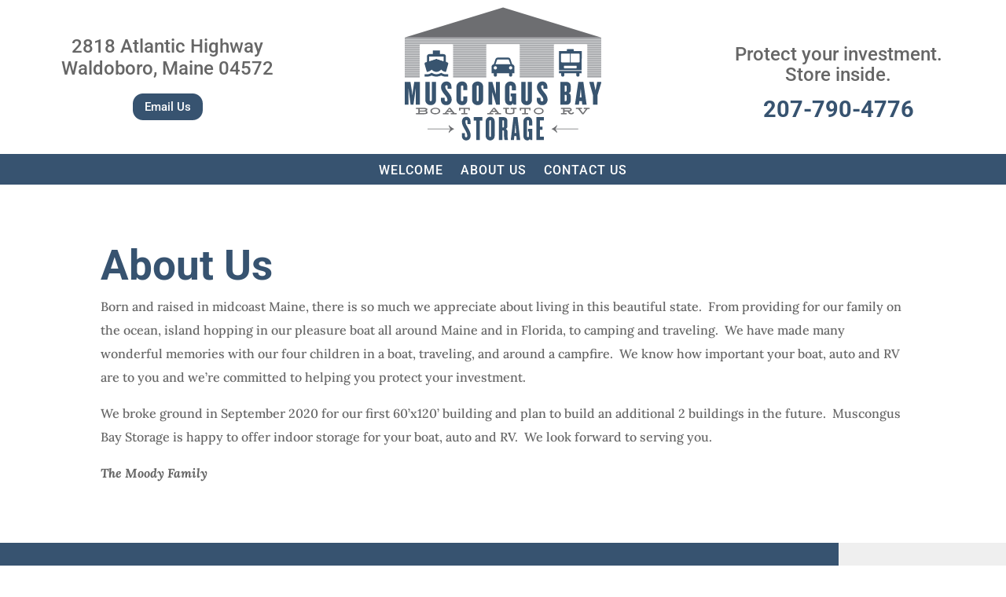

--- FILE ---
content_type: text/css
request_url: https://www.muscongusbaystorage.com/wp-content/themes/divi-master/style.css?ver=4.27.4
body_size: 971
content:
/*
Theme Name: Master
Theme URI: https://divireadythemes.com/
Description: Divi Child Theme
Author: Divi Ready Themes
Author URI: https://divireadythemes.com/
Template: Divi
Version: Updated for Divi 3+
*/

html {
    -webkit-text-size-adjust: none !important; /* Prevent font scaling in landscape */
}

/*-gets rid of the jumping header---------------------------------------------------------*/
#page-container {
padding-top: 0px !important;
}

#main-header {
top: 41px !important;
}


/*-makes menu sticky---------------------------------------------------------*/
.menu-sticky {
	text-align: center !important;
	float: none !important;
	width: 100% !important;
	margin: 0px 0px 0px 0px !important;
	padding: 10px 0 10px 0;
	display: block !important;
	position: -webkit-sticky; /* Safari */
	position: sticky !important;
	top: 0;
	z-index: 100 !important;
	font-weight: bold;
}

/*-fixes issue with divi when any type of animations are added---------------------------------------------*/
.active-top{
    top: 0 !important;
    position: fixed !important;
    margin-bottom: 100px !important;
}


@media (max-width: 980px){

/*-MOBILE TYPOGRAPHY---------------------------------------------------------*/
h1, .et_pb_title_container h1  {font-size: 30pt !important;line-height: 34pt;}
h2 {font-size: 30pt;line-height: 24pt;}
h3 {font-size: 18pt;line-height: 24px;}
span.mobile_menu_bar:before {color: #ffffff !important;}
/*-ENDS MOBILE TYPOGRAPHY---------------------------------------------------------*/
}
/*-ENDS MOBILE 980PX---------------------------------------------------------*/


/*border at the top mobile menu */
.et_mobile_menu, .sub-menu { border-top: 3px solid #014A7F !important;}

/*-DESKTOP TYPOGRAPHY---------------------------------------------------------*/
h1, .et_pb_title_container h1 {font-size: 40pt;font-weight:bold;text-transform: uppercase;color: #375370;}
h2 {font-size: 26pt !important;color: #6D6E71;}
h3 {font-size: 20pt;}
/*-ENDS DESKTOP TYPOGRAPHY---------------------------------------------------------*/

/* changes menu width to max of 1920 */
#main-header .container {
width: 90%;
max-width: 1800px !important;
}

#top-header .container {
width: 90%;
max-width: 1800px !important;
}

.et_pb_text li { margin-top: 16px; }

/*-Titles Lightbow---------------------------------------------------------*/
.mfp-title {
    display: none!important;
}
/*-pricing calculator---------------------------------------------------------*/
.fform {

}
.fieldname2_1, .fieldname1_1 {
	font-weight: bold;
	font-family: Roboto,Arial,Helvetica,sans-serif;
}
#fbuilder .dfield {
	font-weight: bold !important;
	font-family: Roboto,Arial,Helvetica,sans-serif !important;
}
input#fieldname1_1.codepeoplecalculatedfield.field.large {
	font-weight: bold !important;
	font-family: Roboto,Arial,Helvetica,sans-serif !important;
	font-size: 20pt;
	border: none !important;
	color: #375370;
}
input#fieldname2_1.field.digits.large {
	border-width: 1pt !important;
	font-weight: bold !important;
	font-family: Roboto,Arial,Helvetica,sans-serif !important;
	font-size: 16pt;
	color: #375370;
	background: #cfcfcf
}




--- FILE ---
content_type: image/svg+xml
request_url: https://www.muscongusbaystorage.com/wp-content/uploads/2020/09/logo.svg
body_size: 224352
content:
<?xml version="1.0" encoding="utf-8"?>
<!-- Generator: Adobe Illustrator 24.3.0, SVG Export Plug-In . SVG Version: 6.00 Build 0)  -->
<!DOCTYPE svg PUBLIC "-//W3C//DTD SVG 1.1//EN" "http://www.w3.org/Graphics/SVG/1.1/DTD/svg11.dtd" [
	<!ENTITY ns_extend "http://ns.adobe.com/Extensibility/1.0/">
	<!ENTITY ns_ai "http://ns.adobe.com/AdobeIllustrator/10.0/">
	<!ENTITY ns_graphs "http://ns.adobe.com/Graphs/1.0/">
	<!ENTITY ns_vars "http://ns.adobe.com/Variables/1.0/">
	<!ENTITY ns_imrep "http://ns.adobe.com/ImageReplacement/1.0/">
	<!ENTITY ns_sfw "http://ns.adobe.com/SaveForWeb/1.0/">
	<!ENTITY ns_custom "http://ns.adobe.com/GenericCustomNamespace/1.0/">
	<!ENTITY ns_adobe_xpath "http://ns.adobe.com/XPath/1.0/">
]>
<svg version="1.1" id="Layer_1" xmlns:x="&ns_extend;" xmlns:i="&ns_ai;" xmlns:graph="&ns_graphs;"
	 xmlns="http://www.w3.org/2000/svg" xmlns:xlink="http://www.w3.org/1999/xlink" x="0px" y="0px" viewBox="0 0 4352.1 3012.1"
	 style="enable-background:new 0 0 4352.1 3012.1;" xml:space="preserve">
<style type="text/css">
	.st0{fill:#6D6E71;}
	.st1{fill:#38546F;}
	.st2{fill:#A7A9AC;}
	.st3{fill:none;stroke:#FFFFFF;stroke-width:9.0193;stroke-miterlimit:10;}
	.st4{fill-rule:evenodd;clip-rule:evenodd;fill:#FFFFFF;}
	.st5{fill-rule:evenodd;clip-rule:evenodd;fill:#38546F;}
	.st6{fill:none;}
	.st7{fill:#FFFFFF;}
</style>
<switch>
	<foreignObject requiredExtensions="&ns_ai;" x="0" y="0" width="1" height="1">
		<i:aipgfRef  xlink:href="#adobe_illustrator_pgf">
		</i:aipgfRef>
	</foreignObject>
	<g i:extraneous="self">
		<g>
			<path class="st0" d="M383.5,2268c47.2,0,115.9-1.9,116.7,34c0.4,30.6-20,25.4-20.7,34.2c11.9,7.7,26.1,17,25.9,33.2
				c-0.6,48.2-77.7,39.4-111.2,40.3H249.7v-24.1h48.5v-89.8h-48.5V2268H383.5z M464.2,2310.2c0.2-11.9-12.3-15.3-44.8-15.3h-89.8
				v32.3h89.6C446.1,2327.2,464,2322.1,464.2,2310.2z M472.2,2365.8c0-13.3-16.4-17.2-53.4-17.2h-89.2v37.7h89.8
				C450.4,2386.4,472.2,2380.4,472.2,2365.8z"/>
			<path class="st0" d="M784.9,2335.2c2.8,50.4-53.8,74.5-104,76.3c-51.5,2.1-109.9-19.4-111.2-70.9c-1.7-54.7,65.5-73.5,111.2-73.5
				C728.6,2267.1,782.7,2291.3,784.9,2335.2z M599.2,2339.7c0.7,39,42.7,47.8,82.7,47.6c39.9-0.2,74.1-13.8,73.5-50.2
				c-0.6-33.6-39.2-47.4-74.5-47.6C641.8,2289.3,598.5,2302.4,599.2,2339.7z"/>
			<path class="st0" d="M940.2,2357.8l-19.4,28h51.7v25.8h-128v-26.9h42.9l90.5-116.3h33.4l91.5,115.2h45.4v28h-131.4v-25.8h47.4
				l-22.8-28H940.2z M957.3,2334.1h65.7l-34.3-44.2L957.3,2334.1z"/>
			<path class="st0" d="M1441.1,2326.4h-25.8v-32.3h-78.6v91.7h50.6v26.1l-133.6-0.4v-25.8h51.7v-91.7h-73.2v33.4h-28.9l-0.2-59.2
				h238V2326.4z"/>
			<path class="st0" d="M1924.2,2357.8l-19.4,28h51.7v25.8h-128v-26.9h42.9l90.5-116.3h33.4l91.5,115.2h45.4v28h-131.4v-25.8h47.4
				l-22.8-28H1924.2z M1941.4,2334.1h65.7l-34.3-44.2L1941.4,2334.1z"/>
			<path class="st0" d="M2334.2,2384.7c58.6-0.4,64.6-2.4,64.6-42V2294h-51.1V2268h129.2v25.9h-46.7v48.7c0,51.3-0.7,67.9-95,67.9
				c-94.6,0-106-11.2-106-62.5V2294h-50.2V2268h132.9v25.9h-50.4v54.3C2261.4,2383.7,2272.6,2384.9,2334.2,2384.7z"/>
			<path class="st0" d="M2786.1,2326.4h-25.8v-32.3h-78.6v91.7h50.6v26.1l-133.6-0.4v-25.8h51.7v-91.7h-73.2v33.4h-28.9l-0.2-59.2
				h238V2326.4z"/>
			<path class="st0" d="M3075.6,2335.2c2.8,50.4-53.8,74.5-104,76.3c-51.5,2.1-109.9-19.4-111.2-70.9
				c-1.7-54.7,65.5-73.5,111.2-73.5C3019.2,2267.1,3073.4,2291.3,3075.6,2335.2z M2889.9,2339.7c0.7,39,42.7,47.8,82.7,47.6
				c39.9-0.2,74.1-13.8,73.5-50.2c-0.6-33.6-39.2-47.4-74.5-47.6C2932.4,2289.3,2889.1,2302.4,2889.9,2339.7z"/>
			<path class="st0" d="M3638.9,2268c27.6,0,58.4,7.5,59.4,39.4c0.7,33.4-23.5,42.9-57.5,41.3c0,0,21.8,39,49.3,38.6
				c14.7-0.2,22.8-7.3,30.6-18.9h28.7c-2.8,27.1-31.7,45.2-60.1,45c-74.5-0.4-63.3-63.8-88.9-63.8c-19.6,0-62.9,0-62.9,0v36h50.2
				v25.9h-128.2v-25.9h48.3v-90.7h-49.3V2268H3638.9z M3635.4,2324.6c14,0,33,0.7,32.3-15.3c-0.7-16.1-17.4-14.6-30.4-14.6h-100.6
				v29.9H3635.4z"/>
			<path class="st0" d="M3927.8,2295.8h-45.9l65.5,88.9l64.6-89.8h-45.7V2268h130.1v25.9H4048l-87.2,116.7h-28.6l-91.7-114.8h-50.2
				V2268h137.4V2295.8z"/>
		</g>
		<g>
			<path class="st1" d="M242.9,2199.3v-362.7L227,1956.5l-34.9,242.8h-62.2L98,1956.5l-14.4-119.9v362.7H-2.2V1694H126l31.1,198
				l11.4,102.4l11.4-102.4l30.3-198h125.9v505.3H242.9z"/>
			<path class="st1" d="M575.2,2209.1c-67.5,0-119.9-49.3-119.9-113V1694h97.9v404.4c0,13.7,9.9,22,22,22c13.7,0,23.5-8.3,23.5-22
				V1694h94.1v402.1C692.8,2159.8,644.2,2209.1,575.2,2209.1z"/>
			<path class="st1" d="M920.4,2209.1c-75.1,0-119.9-44-119.9-119.1v-44h84.2v47c0,20.5,10.6,34.1,31.1,34.1
				c19.7,0,29.6-12.1,29.6-33.4c0-41-24.3-72.1-58.4-114.6c-37.9-42.5-84.2-103.2-84.2-166.2c0-69,40.2-128.2,122.1-128.2
				c65.2,0,109.3,47,109.3,118.4v44H950v-50.1c0-18.2-10.6-28.8-25-28.8c-14.4,0-28.1,9.9-28.1,29.6c0,48.6,24.3,69.8,59.2,116.1
				c41,49.3,83.5,102.4,83.5,167.7C1039.5,2161.3,987.9,2209.1,920.4,2209.1z"/>
			<path class="st1" d="M1271.7,2209.1c-71.3,0-126.7-49.3-126.7-121.4v-282.2c0-72.1,55.4-121.4,126.7-121.4
				c69.8,0,112.3,47.8,112.3,116.8v76.6h-85v-78.1c0-15.2-8.3-26.6-27.3-26.6c-18.2,0-27.3,11.4-27.3,26.6v294.4
				c0,15.2,9.1,26.6,27.3,26.6c19,0,27.3-11.4,27.3-26.6v-78.9h85v77.4C1384,2161.3,1341.5,2209.1,1271.7,2209.1z"/>
			<path class="st1" d="M1614.6,2209.1c-69,0-122.9-47.8-122.9-116.8V1801c0-69,53.9-116.1,122.9-116.1c68.3,0,122.2,47,122.2,116.1
				v291.3C1736.7,2161.3,1682.9,2209.1,1614.6,2209.1z M1637.3,1794.9c0-13.7-9.9-22-22.8-22c-12.9,0-23.5,8.3-23.5,22v303.5
				c0,13.7,10.6,22,23.5,22c12.9,0,22.8-8.3,22.8-22V1794.9z"/>
			<path class="st1" d="M2025,2199.3l-64.5-207.1l-22.8-70.6v277.7H1852V1694h89.5l58.4,207.1l20.5,71.3V1694h85v505.3H2025z"/>
			<path class="st1" d="M2409.7,2199.3l-9.9-34.1c-13.7,28.1-42.5,44-71.3,44c-66,0-107.7-47.8-107.7-113.8v-297.4
				c0-59.9,50.1-113,122.2-113s119.1,53.1,119.1,113v83.5h-91.8v-85c0-14.4-9.1-23.5-25.8-23.5c-15.9,0-25,9.1-25,23.5v302.7
				c0,14.4,9.9,25,25.8,25c16.7,0,26.6-10.6,26.6-25v-82.7H2346v-68.3h119.9v251.1H2409.7z"/>
			<path class="st1" d="M2699.5,2209.1c-67.5,0-119.9-49.3-119.9-113V1694h97.9v404.4c0,13.7,9.9,22,22,22c13.7,0,23.5-8.3,23.5-22
				V1694h94.1v402.1C2817.1,2159.8,2768.5,2209.1,2699.5,2209.1z"/>
			<path class="st1" d="M3044.7,2209.1c-75.1,0-119.9-44-119.9-119.1v-44h84.2v47c0,20.5,10.6,34.1,31.1,34.1
				c19.7,0,29.6-12.1,29.6-33.4c0-41-24.3-72.1-58.4-114.6c-37.9-42.5-84.2-103.2-84.2-166.2c0-69,40.2-128.2,122.2-128.2
				c65.2,0,109.3,47,109.3,118.4v44h-84.2v-50.1c0-18.2-10.6-28.8-25-28.8s-28.1,9.9-28.1,29.6c0,48.6,24.3,69.8,59.2,116.1
				c41,49.3,83.5,102.4,83.5,167.7C3163.8,2161.3,3112.2,2209.1,3044.7,2209.1z"/>
			<path class="st1" d="M3583.4,2199.3h-138.1V1694h138.1c47.8,0,93.3,27.3,93.3,94.1v84.2c0,30.3-11.4,59.2-46.3,69.8
				c33.4,12.9,46.3,37.9,46.3,69.8v93.3C3676.7,2172.7,3631.2,2199.3,3583.4,2199.3z M3584.9,1798.7c0-16.7-6.8-22.8-17.5-22.8
				h-24.3v133.5h24.3c10.6,0,17.5-6.8,17.5-22.8V1798.7z M3584.9,2004.3c0-15.9-6.8-22.8-17.5-22.8h-24.3v136.6h24.3
				c10.6,0,17.5-6.1,17.5-22.8V2004.3z"/>
			<path class="st1" d="M3930.8,2199.3l-6.8-81.2h-57.7l-8.3,81.2h-88l73.6-505.3h112.3l72.8,505.3H3930.8z M3899,1842.7l-22,196.5
				h38.7L3899,1842.7z"/>
			<path class="st1" d="M4267.8,1993.7v205.6h-97.1v-205.6l-84.2-299.7h97.9l41,188.9l37.2-188.9h95.6L4267.8,1993.7z"/>
		</g>
		<g>
			<path class="st1" d="M1362.7,2990.2c-61,0-98.4-38.2-98.4-106.1v-53.4h68.7v59.5c0,18.3,8.4,30.5,25.9,30.5
				c16.8,0,25.2-11.4,25.2-30.5c0-45.8-18.3-81.6-48.1-132.8c-29.8-47.3-70.2-117.5-70.2-176.3c0-63.3,32.8-114.5,101.5-114.5
				c53.4,0,89.3,38.9,89.3,106.1v55.7h-67.9v-63.3c0-16.8-9.2-25.9-21.4-25.9c-13,0-23.7,8.4-23.7,25.9c0,58.8,17.5,79.4,49.6,135.8
				c33.6,57.2,67.1,117.5,67.1,177C1460.3,2957.4,1412.3,2990.2,1362.7,2990.2z"/>
			<path class="st1" d="M1663.4,2551.4v431.1h-78.6v-431.1h-57.2v-77.1h193v77.1H1663.4z"/>
			<path class="st1" d="M1892.4,2990.2c-54.9,0-99.2-41.2-99.2-102.2V2569c0-60.3,44.3-102.2,99.2-102.2c55.7,0,99.2,42,99.2,102.2
				v318.9C1991.6,2949,1948.1,2990.2,1892.4,2990.2z M1911.4,2563.6c0-13-7.6-20.6-19.1-20.6c-11.4,0-19.1,7.6-19.1,20.6v329.6
				c0,13,7.6,20.6,19.1,20.6c11.4,0,19.1-7.6,19.1-20.6V2563.6z"/>
			<path class="st1" d="M2218.9,2982.5c-12.2,0-19.1-49.6-19.1-78.6v-110.6c0-12.2-6.1-22.9-16.8-22.9H2164v212.1h-78.6v-508.2
				h106.1c38.9,0,82.4,22.9,82.4,89.3v116c0,23.7-13,43.5-33.6,57.2c20.6,13.7,35.9,32.8,35.9,58v103c0,32,4.6,58,9.9,82.4v2.3
				H2218.9z M2197.6,2567.4c0-15.3-4.6-21.4-13.7-21.4H2164v157.2h19.8c9.2,0,13.7-5.3,13.7-21.4V2567.4z"/>
			<path class="st1" d="M2477.6,2982.5l-4.6-87h-46.5l-7.6,87h-71l60.3-508.2h89.3l60.3,508.2H2477.6z M2453.2,2612.5l-19.1,210.6
				h32.8L2453.2,2612.5z"/>
			<path class="st1" d="M2780.6,2982.5l-8.4-26.7c-10.7,22.9-32.8,34.3-55.7,34.3c-53.4,0-87.7-38.9-87.7-100v-323.5
				c0-54.9,42-100,98.4-100c56.5,0,95.4,45,95.4,100v93.9h-73.3v-96.9c0-12.2-6.9-20.6-20.6-20.6c-13,0-21.4,8.4-21.4,20.6v333.4
				c0,13,8.4,22.1,21.4,22.1c13.7,0,21.4-9.2,21.4-22.1v-103.8h-19.8v-61h96.1v250.3H2780.6z"/>
			<path class="st1" d="M2917.2,2982.5v-508.2H3082v73.3h-86.2v138.9h57.2v69.4h-57.2V2907h86.2v75.5H2917.2z"/>
		</g>
		<g>
			<path class="st0" d="M1097.7,2736.7c-24.9,10.4-47.7,23.3-68.4,38.7c-20.7,15.4-39.4,33.3-56.2,53.9c-0.2-1.1-0.3-2.4-0.4-3.6
				c-0.1-1.3-0.1-2.9-0.1-4.9c0-12.2,3.3-24.7,9.9-37.6c6.6-12.9,16.6-26.1,29.9-39.8H504.4v-12.9h508.1
				c-13.5-13.8-23.5-27.1-30-39.8c-6.5-12.7-9.8-25.3-9.8-37.9c0-2.1,0-3.8,0.1-5.1c0.1-1.3,0.2-2.4,0.4-3.2
				c16.9,20.7,35.7,38.7,56.4,54C1050.2,2713.7,1072.9,2726.5,1097.7,2736.7z"/>
		</g>
		<g>
			<path class="st0" d="M3317.7,2698.4c20.7-15.3,39.5-33.3,56.4-54c0.2,0.8,0.3,1.9,0.4,3.2c0.1,1.3,0.1,3,0.1,5.1
				c0,12.5-3.3,25.2-9.8,37.9c-6.5,12.7-16.5,26-30,39.8h508.1v12.9h-508.1c13.4,13.7,23.3,27,29.9,39.8c6.6,12.9,9.9,25.4,9.9,37.6
				c0,2,0,3.6-0.1,4.9c-0.1,1.3-0.2,2.5-0.4,3.6c-16.8-20.5-35.5-38.5-56.2-53.9c-20.7-15.4-43.5-28.3-68.4-38.7
				C3274.3,2726.5,3297,2713.7,3317.7,2698.4z"/>
		</g>
		<g>
			<rect x="0" y="710.4" class="st2" width="4353.3" height="885.1"/>
			<line class="st3" x1="-90.5" y1="762" x2="4521.4" y2="762"/>
			<line class="st3" x1="-90.5" y1="810.9" x2="4521.4" y2="810.9"/>
			<line class="st3" x1="-90.5" y1="859.7" x2="4521.4" y2="859.7"/>
			<line class="st3" x1="-90.5" y1="908.5" x2="4521.4" y2="908.5"/>
			<line class="st3" x1="-90.5" y1="957.3" x2="4521.4" y2="957.3"/>
			<line class="st3" x1="-90.5" y1="1006.1" x2="4521.4" y2="1006.1"/>
			<line class="st3" x1="-90.5" y1="1055" x2="4521.4" y2="1055"/>
			<line class="st3" x1="-90.5" y1="1103.8" x2="4521.4" y2="1103.8"/>
			<line class="st3" x1="-90.5" y1="1152.6" x2="4521.4" y2="1152.6"/>
			<line class="st3" x1="-90.5" y1="1201.4" x2="4521.4" y2="1201.4"/>
			<line class="st3" x1="-90.5" y1="1250.3" x2="4521.4" y2="1250.3"/>
			<line class="st3" x1="-90.5" y1="1299.1" x2="4521.4" y2="1299.1"/>
			<line class="st3" x1="-90.5" y1="1347.9" x2="4521.4" y2="1347.9"/>
			<line class="st3" x1="-90.5" y1="1396.7" x2="4521.4" y2="1396.7"/>
			<line class="st3" x1="-90.5" y1="1445.5" x2="4521.4" y2="1445.5"/>
			<line class="st3" x1="-90.5" y1="1494.4" x2="4521.4" y2="1494.4"/>
			<line class="st3" x1="-90.5" y1="1543.2" x2="4521.4" y2="1543.2"/>
			<path class="st4" d="M1070,872.3c0-7.2-5.8-13-13-13H345.2c-7.2,0-13,5.8-13,13v774.4c0,7.2,5.8,13,13,13h711.9
				c7.2,0,13-5.8,13-13V872.3z"/>
			<path class="st4" d="M2544.6,872.3c0-7.2-5.8-13-13-13h-711.9c-7.2,0-13,5.8-13,13v774.4c0,7.2,5.8,13,13,13h711.9
				c7.2,0,13-5.8,13-13V872.3z"/>
			<path class="st4" d="M4041.1,872.3c0-7.2-5.8-13-13-13h-711.9c-7.2,0-13,5.8-13,13v774.4c0,7.2,5.8,13,13,13h711.9
				c7.2,0,13-5.8,13-13V872.3z"/>
			<polygon class="st0" points="2177.3,43.2 0,711.1 4353.3,711.1 			"/>
			<path class="st1" d="M2379.5,1302.1l-37.7-109.9c-10.5-26.6-28.7-36.5-43.4-36.5h-245.7c-14.6,0-32.9,9.9-43.4,36.5l-37.8,110
				c-28.8,7-49.4,27.4-49.4,59.5v138h0.1v0.1h48.4c-0.1,0.9-0.1,1.7-0.1,2.6v39.1c0,20,16.2,36.3,36.3,36.3
				c20,0,36.3-16.2,36.3-36.3v-39.1c0-0.9-0.1-1.7-0.1-2.6h266.1c-0.1,0.9-0.1,1.7-0.1,2.6v39.1c0,20,16.2,36.3,36.3,36.3
				s36.3-16.2,36.3-36.3v-39.1c0-0.9-0.1-1.7-0.1-2.6h48.4v-0.1l0,0v-138C2429.6,1329.3,2408.6,1308.9,2379.5,1302.1z
				 M2006.1,1418.4c-20.1,0-36.3-16.3-36.3-36.4c0-20.1,16.3-36.3,36.3-36.3c20.1,0,36.4,16.3,36.4,36.3
				C2042.4,1402.1,2026.2,1418.4,2006.1,1418.4z M2009.4,1302.1l32.8-88.6c3.5-9.8,6.8-18.3,15.2-18.3h236c8.4,0,11.5,7.6,15.2,18.3
				l32.8,88.6H2009.4z M2345,1418.4c-20.1,0-36.4-16.3-36.4-36.4c0-20.1,16.3-36.3,36.4-36.3c20.1,0,36.4,16.3,36.4,36.3
				C2381.3,1402.1,2365,1418.4,2345,1418.4z"/>
			<path class="st4" d="M836.8,1250.8c0,7.4-5.8,13.4-13.1,13.4H431.2c-7.2,0-13.1-6-13.1-13.4v-172.8c0-7.4,5.9-13.4,13.1-13.4
				h392.5c7.2,0,13.1,6,13.1,13.4V1250.8z"/>
			<g>
				<path class="st5" d="M779.2,998.2c0,25.9,0,51.1,0,77.5c5.2,0.5,9.3,1.1,13.3,1.2c20.2,0.1,40.3,0,60.5,0.1
					c38.3,0.2,58.2,19.8,58.4,57.8c0.2,34.2,0.4,68.5-0.2,102.7c-0.2,10,2.6,14.7,12.6,17.8c44.5,14,45.9,17.2,33.2,61.7
					c-13.5,47.1-27.5,94.1-39.8,141.6c-3.5,13.4-10.3,14.3-20.9,12.5c-35.5-6.2-64.4-24.2-89.4-51.2
					c-29.2,29.6-62.1,51.7-105.2,51.8c-43.3,0.2-76.4-21.3-104.5-50.1c-16.8,12.1-32,25.6-49.4,34.8c-14.5,7.7-31.6,10.7-47.7,15.1
					c-7.1,2-11.9-0.6-14.2-8.9c-15.3-55.3-31.3-110.5-46.8-165.8c-4.8-17.2,1.9-29,18.9-35.2c10.5-3.8,25.2-4.8,30.2-12.2
					c5.5-8.3,2.3-22.5,2.3-34.2c0.2-27.7-0.2-55.3,0.1-83c0.4-34.5,20.7-54.8,55.3-55.1c24.8-0.3,49.5,0,76.1,0
					c0-26.8,0-52.3,0-78.7C675.2,998.2,726.5,998.2,779.2,998.2z M859.3,1129.7c-106.3,0-211.4,0-316.7,0c0,34.9,0,68.5,0,103.6
					c4.8-1.3,8.8-2.2,12.6-3.5c44.8-14.7,89.5-29.7,134.4-43.8c6.9-2.2,15.6-2.2,22.6-0.1c29.4,9,58.5,19.2,87.8,28.8
					c19.4,6.3,38.8,12.4,59.2,18.9C859.3,1198.2,859.3,1164.5,859.3,1129.7z"/>
				<path class="st5" d="M438.2,1576.9c0-17.4,0-33.7,0-51.7c15.3,0,30.1-0.2,44.9,0.1c37.1,0.7,71.2-9.2,102.4-28.8
					c7.5-4.7,12.4-4.3,19.9,0.1c63.7,37.2,127.6,36.9,191.6,0.2c4.3-2.5,12.2-4.1,15.7-1.9c36.9,23.4,77.1,32.5,120.4,30.4
					c9.7-0.5,19.5-0.1,30.1-0.1c0,17.7,0,34.2,0,51.7c-50.4,2.2-99.7,2-145.9-20.6c-8-3.9-14.3-3.4-22.2,0
					c-62.4,27.2-125.1,27.5-187.6,0.3c-8.3-3.6-15.1-4.4-23.6-0.2C538.3,1578.8,489.2,1578.8,438.2,1576.9z"/>
				<path class="st4" d="M859.3,1129.7c0,34.8,0,68.5,0,104c-20.4-6.5-39.8-12.6-59.2-18.9c-29.3-9.6-58.3-19.8-87.8-28.8
					c-6.9-2.1-15.7-2.1-22.6,0.1c-45,14.1-89.7,29.1-134.4,43.8c-3.9,1.3-7.9,2.2-12.6,3.5c0-35.1,0-68.8,0-103.6
					C647.9,1129.7,753,1129.7,859.3,1129.7z"/>
			</g>
			<g>
				<rect x="3442.4" y="1330.7" class="st1" width="450" height="110.5"/>
				<path class="st6" d="M3667.4,1347.9c-19.9,0-36,16.1-36,36c0,19.9,16.1,36,36,36c19.9,0,36-16.1,36-36
					C3703.4,1364.1,3687.3,1347.9,3667.4,1347.9z"/>
				<path class="st6" d="M3667.4,1347.9c-19.9,0-36,16.1-36,36c0,19.9,16.1,36,36,36c19.9,0,36-16.1,36-36
					C3703.4,1364.1,3687.3,1347.9,3667.4,1347.9z"/>
				<path class="st6" d="M3770.5,1006.2h-206.3c-8.1,0-14.7,6.6-14.7,14.7c0,8.1,6.6,14.7,14.7,14.7h206.3c8.1,0,14.7-6.6,14.7-14.7
					C3785.3,1012.8,3778.7,1006.2,3770.5,1006.2z"/>
				<path class="st6" d="M3857.1,1066.4h-381.3c-8.8,0-16,8.1-16,18.1l1,158.1c0,10,8.1,18.1,18.1,18.1h377.8
					c10,0,18.1-8.1,18.1-18.1l-1.7-158.1C3873.1,1074.5,3866,1066.4,3857.1,1066.4z"/>
				<path class="st1" d="M3920,1011.6h-505.2l1.7,227.6l0,0v261.2h47.9c-0.1,0.9-0.1,1.7-0.1,2.6v38.7c0,19.8,16.1,35.9,35.9,35.9
					c19.8,0,35.9-16.1,35.9-35.9v-38.7c0-0.9-0.1-1.7-0.1-2.6h263.5c-0.1,0.9-0.1,1.7-0.1,2.6v38.7c0,19.8,16.1,35.9,35.9,35.9
					c19.8,0,35.9-16.1,35.9-35.9v-38.7c0-0.9-0.1-1.7-0.1-2.6h47.9v-261.2l0,0L3920,1011.6z M3499.6,1419.9c-19.9,0-36-16.1-36-36
					c0-19.9,16.1-36,36-36c19.9,0,36,16.1,36,36C3535.6,1403.8,3519.5,1419.9,3499.6,1419.9z M3835.1,1419.9c-19.9,0-36-16.1-36-36
					c0-19.9,16.1-36,36-36c19.9,0,36,16.1,36,36C3871.1,1403.8,3855,1419.9,3835.1,1419.9z M3856.6,1260.7h-377.8
					c-10,0-18.1-8.1-18.1-18.1l-1-158.1c0-10,7.1-18.1,16-18.1H3857c8.8,0,18.2,8.1,18.2,18.1l-0.5,158.1
					C3874.7,1252.6,3866.6,1260.7,3856.6,1260.7z"/>
				<path class="st1" d="M3744.1,1048.5c0,5.6-5.3,10.1-11.8,10.1h-129.8c-6.5,0-11.8-4.5-11.8-10.1v-71.2c0-5.6,5.3-10.1,11.8-10.1
					h129.8c6.5,0,11.8,4.5,11.8,10.1V1048.5z"/>
				<path class="st7" d="M3808,1380.5c0,7.2-5.8,13-13,13h-255.2c-7.2,0-13-5.8-13-13v-32.8c0-7.2,5.8-13,13-13H3795
					c7.2,0,13,5.8,13,13V1380.5z"/>
				<rect x="3392.5" y="1433.8" class="st7" width="549.8" height="16.6"/>
				<rect x="3659.1" y="1058.7" class="st1" width="16.6" height="216.8"/>
			</g>
		</g>
	</g>
</switch>
<i:aipgf  id="adobe_illustrator_pgf" i:pgfEncoding="zstd/base64" i:pgfVersion="24">
	<![CDATA[
	KLUv/QBY/NsE/g2HIw4nsBpBBBtgBhPglkGh1KpcChY/IQQgLSmye6cs6etG4PxT+uOy/+BcphE+
DRcNvTtMJKrkhliY7o9OSjOOiEhqkEWNyEfHew0pEk6tTtI7Vt2oGvHzZUO9o/HHFMWdlLRlnETv
pnTDqswe7+hyw2pasWF1rB3vfFK0luS8G7MZVidBUz3vyPewGkFSMohEKfXeGcXDNR9xnhrfsfiq
vOQ71ohK1fiIHhndEbWjNMKtB0m8TqQcnI8g4clfnTbEpSpix+sRfCv9WXWGdczykBEdGdMRnd7w
CDoa0qiOKKKMm34G6eoaLHG0SGlYZ+50/pWIQ1qxsn4lx+LVuBJ2dc2cr0aLBg0hMezZf0faqFuY
GYvkf79lWlI+Hxl/su835bHjoBEei+9nKhoVqw4aYbzex71fZUSVzaARRES93w3ZKI0oi/VqVDhs
RG9mN25aQ46XMSRYrfvJXQdlxiz347GGrark1m4cRq2fSTWEI0rXMVYZQneh4RF3v6KfkB/lCM5n
nMX1rf1svFEy0kGLK4Xux54NyoiSZZxibC2Rs8rDt7gffVycy4qcSLFhcZnSf7atym4l/Wc3DQuS
bn7DbhOiYfF/2C04VTQs6K4WclyqYWEsmf8o0nEvGxY1yrzjbnEaByvuQruflD5E6PlNyePYf2xH
M4J+NcyCTobRCLY4xmKM094NDUfVjeujNsKm6CN3ZCRHNK7iRGrkjncO20yNq+hbVTtN84la3bgK
spORO1Nm2Ezs4ypI1ZE727gLos6mdZu37Kauxm8EzZW1fnIeNiS7mjhmzugo1ZHbzh+eXf6wyNGU
p8v1a314KOhGzGWW6ySLVc92UjRUc3LnZIpcN93j3WzXF43f5tluWhr/iN621slIwuPYlUnGfcTL
Jv/utRo7l3DUZ+Sls7MTGf4IU3WO7isaUxQj/I0dPR30MaKb5yCjOCGf7Pi6lxryh2ZXFo8yuRbR
aHZG7KgbYb5o6Ge+cWPNTngy6qbqaOh0ZVaxfS+O1ND5l4fMZyvX0CtG9RTd3CjspJrd2G/QjbDW
q1h27jnkI8qykboQzSiiGDv70Lh7Eaf1mtm4oTDXmNlZ5sM3GWBwYBC8DDA4iCADDA4gePlnQ/vR
TRZVyGg/1jJMRmjkKBwaRgpaeD8feVjmzJVTPaOuRbbdqLIwapHmwya8/OhG61HV2evoz4Snm8Nk
YZHStkUX19jYsHzXni9bzU/h1cZWP6K+bpe/igwbCxLVVjeOOyeb1q/XEDPA4LACYXZVq7uKxkth
0rissfA7cpzpELK0yhS/4gjfYY0hC7My1Y2XYaag0Yl5+8iYsaCNjuW+ow/5o0VBkTH2lBmZnwpH
58w1eU9lkCymFhqdSm68KGxqLxfa42RhMkRHH5eMqRv+dCurcTzRSMhHdJO7yGPKwoZc1vmZYaI4
udTZaLFedDcolTPR2ByPNJYZKo1Yr8x+8iFdraXu/8nJrbWkSKIwaYt8ZbOQY5WLlA2xfmVHieLK
LA4pi3dK6je305hOWu7QOHEQWVg7dfoR2TjxZ0OjZGE6odQp/DDXpW4qjSGStG7HDiGKotLIm27G
xyWeEX7ozjYnLxKPlsXIsKGgORuSi4tjzMI3PKl3yEFEYSZJchZrUM2HLDl5hvTTWdPQikikP71F
JTO8kpVfUmajWXIxI7Lq1JX12iovJa/ZBs1Gd3orH0cUIyehGzQLqh2lTncaRhQnv1kUfbbOoxof
itcQWd4zGzxXSsp1U8mYoZh52cgoszjOkKEweQ3lHMuQW1hNrGrQFJ47u9/Q1JAFcVInYpfhjCNF
ibTsN2IdJCP6Vq4uPBpVipH79LPpBzmCeEVVt9ujprDMkX9i08GSqjP82YxmsVxNfXe+0kaq3srQ
B/2eq25kPMKqGxnHmB/BMbPqNyNjTHGqk5+VyKjHxKqb92FTkPQnv1o+6BHDMl6dxj6oFFQc5wj6
ENFOP42Swqo09SP+xkEg6Gg4JaS3ZtRF0ZHYj/4Mk2HpxH5l52EypHnUxa1I+1Wrw2QywOBgghsi
aoggT4CaAQYHFQwgAwwOCMgAgwMBKpDBCDzgwAQg0EAhgwwakBAA0cEHHygYQDADDA4HEC4AQQMP
PuAgBBBwwBACCAkGyACDgwcQEBlgcDiByACDQwU2EAIhHuiAiIAQChYIihIIEQ5wwQaEiBQkiMkA
g4MKMsDgsEECCzaQICQDDA5TN5FCFi5fFTqL22qm34vDR3E/u5m3znGsEMTbGFMdEnCoz2evh1RU
SQZtiDXGgiQHS5SgGncZJCLt5ExDxKfUgUMDw+HAcFhQGAWjQoLCIYGhfkioIiYkzCeCG0jcYKXD
D1eHooM0WMOBwRYSrqbhMD0cSEKEAG7aIWbj/W7mx3NYR1zgqWEh4SQbHw6HhCaMGw5nB7fsIAqH
I5tKQh0YrHJohAaGBYU7+BChIhxKJS7ceGDDQSHhNAeWQ2bLsFmESoaIuTkhkS6649hzuf0TkR0O
DQwLCmfVQw8K08O4QeHQwKBwOCuaQw/GBqMeFs5woGmEQx0YFhQSfnZYuIOrEYwiLBwmQgPDgkLC
rWhcRmggEsdGEZVIkUxtSspiE9mYCUlpKx5dh3NDxHDsM0TMGXggskdIiJAQQYEhQkOEhoMTxuqQ
gIMCEuyQgMOJhDKkPSMha6lwOCv6cF59uHI4QpHD2aFcHuxckIRb0dnhYK156eHKIQUKNhllgjp4
UMDhkICDlExuh9iQTQ0RN/pG4q423DryzEpuDjLIIQEHhoWEn9G4Bys60M3NteFw5gMdPjyMDwtn
H6gOw0PrFBoOYtZx5mBztEMDRfhB4bDQcKCyO/BQsicceDCFw0KD1AdiILsrLESQmoplbRB98yc1
Fg+TOs+ytuZwmB8STIfT9JtGaDgoUCHhDozQwKCQ8LMalwoJP9zP6jDuIUIFhQD+nniR1fegow/y
4XCwqeGBPXjh03CooUMjtGHhiAfzGl5kYVBIuMMcGhgWFBJ+RofDndkYYYoShxQoFIfYH5vRDzwc
7mB1oHEPZGCEhoWEA1kOERYUrg5d+GF+SOAcZCKYwQvmBjecxiAKcrEIczhEaGA4KCT8rGgaDm4D
A8PvYAzFUMTAYAYzlKEMEmGhgUEh4WqBDpWGBIUfzKqkIhSRUMMwHG5sSKbBDFYoT4QyVKE6baUN
XGACj8VhKWyQBUmQk5KRWogQQJWwyEMElXmIKNaGiHJKakwJuh8k13M0RMx7MjtecZNliLApDhEn
IdsetijBw+HQYGcKozAHKlAiLCgkvBLq4AaGBYWEnxU9QsPh0MDQcJCLYA3GYAumYAl2uJ2ZlVGN
DQpHbbA5NJyhYaFBoSGh4Q3XYA3VQA3T4IY2sEEaIjA0MDAwLDAoMCQwnOEYjKEYiGEYzFCGAxmE
IcJCwwLDwsKCwkLCwhduwRZqgRZmwQtd4IIsRFBoUGBQOCycwiXc786ujm7O1+MdEsAfzorm4PLw
MxofGn4oHhZk4RChgWFBIeFnRTbbwVarRagI1VANDAql8HpdXVUV1dSUy9WqVAQ6RGAgBlogBVK4
UVENmUwVijARpmEYhmEWRuE2NTQHmhlzZCI4ghvMoOCEs7lMJo/tmhHaUIYuJPS9WqvUA3XqtmxQ
YAJfJoURpEEYZEEUJEEuJyYlJCOWCkWEQgAznKnIsT5E+KZEQ4T5yGRYrYyfraV5ZjZ6M0RQ2KRE
hgjShj5E3Lwiml8OHThQhIYDg0IEhYRHuAhnCwoKCgkKVzgFUygFUjiMghWqQAVRiJDQkMCQsJCg
kJCQ8IRLsIRKoIRJkIQIbzjDF67whP93e50+93teHuEajuEi8BCBEWxMjyfCgcruCQoLDA0RIkSI
EOFwHhIUFhgaIlABh4PlcDgcEhIUEhYSGESBClWwwiiQQimYwil8QYFBoUEhgoIscKELXpgFujKY
YRiIoRiM4RjOkMCgwLDAwMDQwBCBQRrY0AY3TAM1VIM1XMMbEhoUGhYaGBoaGiI0SARGaARHqFiG
FhqkU4cEKjCwQUp3qnYFBjnUtj1luwJDxzT1OSQsNEyEkomoTgkLEUgOnaKrKzBUQ4SSjpHZHRIs
wRSMwRrk6Bu7S2C4BrmcP4hQeDgwNPDAeogHIpXdKRICDxoYFA4pUBCXp07qPLPbYMuk6HSzHy0h
cw0RLPFsyCEFChlgcLCAQgYYiBp63IWQKEGaGckQIWKE6GjIoQOTQAmVYAmXcIWFhYWFBYaFhoUI
CxEWhIEMTmgCE2gLX0hYUFg4JOAAgkIGGAge5KCAQwQ5NDAsHBQSfgcrGjmMy0MCDgo4iFAqB8sI
SYnJySVBFGRBGKRBIoiQLM0hsWg8nglU4AIZ2MAIlLKtO6VWrdc3oQeFLpShDY1QMV3bY3LZfL4T
rOAFM7jBESzD6XhmaGpsbj4JozALwzANE2GESKWDaYioyOjolEAKtEAM1EARSIrVck1RVVldvRJK
oRaKoRoqQonRarYxsjKzs1uCHRRswRiswSKYHK/nm6Ors7v7JZzCLRzDNVyE43t/Tq/b73/CFb5w
hjc8wiWBCU1wwiEBBwUc6PX6oeyeoLDA0BDhwiYcPFR2T1BYYGhIiJBwiJAQIUFYD5XdExQUFBQU
DgoLDA0RFIT1UNnCIQGHDhxCoCBGiDgIgGIEIgQbnEADDzzAQADEAULwYAMOQqABCAvwQEEUC1CA
EHjQkAFtsAIOIJCCEHiwQQcKggQWEALYAAUakMACIgQeqOADFJzgg4UNQuBABRYQIGwQAg84EAEJ
QtCAAhsIYQMPNOiAAiF4wIEGEABBAw806IACARACQMEHHWywAg8aTgDCByLYgGEFHIQAgg1QkAIQ
NqBAAIQARuABByDQAIQLiAAIAYQAgg1K8IEJiBBs8AIOQPggBBBskAEQcEACFGgAwgg46KADDRY2
AEGDDiKA4AQbhJACF1hggw5AwEEIIGhAgROkgIMOPvjACVxggRR8gAMIkAAEIWjAAgsIED4IgYMQ
NIgQQEgQAAo40GB08MEHFwgBhIQACAEIAXTwwQcXECRIgQpAUBAkCEEDCngwAQ9A2CCEEDSgQAAO
H4jAgwagQAUfgLAADzgYgQo6oEAGJ4HDCDzgIAQPOACBAh58IIEMUKCCEDawwAg+6OADECjgAQcj
2EABAwwOKQjBgw1OcIIPFkLgQQMGGBwsEIEhEoGFDEoPNgghBA06iNDhEcv+XnpSbpyohYADEBYw
ZQsghOgDeMDBCDgAYQIbjEADCmCAwcFYsAEHGfBgAxRMgEchPWE2FNUhgsQkRsXb1CAJmqOpzPrH
UWXggwt4sAEKJpACEDZwgQYQOIEKJHAhqKCDD1KwQQVC2GAEIGhwAQoRIjToIELFATrYIAQfROAN
SMDgQHGADTrQAAQW2GAEIGgAgQymDUgIgQMPMADCBh2ooAIiMxYIAYSEDTz4QALiAA==
	]]>
	<![CDATA[
	LNiAgxVsIFLSWZyx5D0jozwWQLzoqvcPx0k64OACNK7GAggaReMNQtCgAxScYIMLZGBBI7bXmHTQ
RYLI057dySjFBRC+TNGnl3ErxQFSYAIQNDgBCj4AQQAe8OADDjgYwQYV6EAAKA7wAA5EYAEDDA4i
DpCCEXjAQQghbGCBDUagwQkakIE1IAGDgzjABiPQIAUYyMANSMDg8CJxABA2+MAJVCCBEHTAgQoU
MigbkEARggYnAOGDCBt0wEGEDKgBCRgcTAACDTpQECz4oIMONuCA0CAEDzYYgQYREB5o4IIFcYAU
gPBBBx8spCAFG4DgAxAoEIIHG5xABSD4gAEDDA6UITs8BRC2mSFyJCrFIeSjkYINKsABAzDA4OAp
gKAcCf4tgLgjxQFa8IHCCDzgIAQeqOADBQwwOPhcFAfY4AUcpCAFGqzAAw0WMMDgEAEKCMsBSiE1
wA1wcYANQtCAwYMPOBCACEKAgvHBCD7oIADiABt0EAIHF8AAg4MAAiAE8IEHKgDhA8IDDk6gQQk8
2OADARAHAOGDCB5TcQAPPuAgBSBskIEMrgEJGGBwkDEVAqhAAED4IAQNQAghBSrooIMGCHEAED4I
QYMNQFjAAIODkOECbPCBD0KQUAALUAAAGARyjomRi+VnUZfK7SzM66DXXjKDF7/UDDtxsiJUn5U4
6TjPkfgUeUqCRVNPnQ8zmxeLxG+O6scrj8uIMbKRGVbCr7KVjEnaZWrC6MZ12ldC9DNp0ETVJfSy
/NCQRpWgsXlxTIk56+Y3dxzFk3TijJ3p17sE+R36ufNhnzOuUbVMqDj0Yc5ZbvpVXcZw/kqZPrTX
zI8cG8YRNENayGc74yWKTuqiuOL10+EJ+4/MfoZP3N0NOnF0ZfYxMjzhM/6/j+ojct9+FpSTwSEp
s7QoOtHI6PyyMTVXVBy+zRXNhTauSNM63ziNKJkaJutdzYhpDdaI/hyvKItm7u7mYTStIN/pwyoo
cv59MvYrGbP4oHjUnf40tU69VZnXk9yIxf/NjI7/u9ujds2NshC55eXKizajbpzZ8p6nzPLWfMhZ
eKgG7ZbTXYacrzfq5vHKT37zhU7Oak4Yi5ybbcadV4kjN4vXyDgLlkojn/KHmUctamNHfhs7Lff5
iKyzLmexe9wiupjGMfliNn9kF+30cUrzfkd9K38iM/WSZVveNtE+dDXKKX92QkNcFXtJrXJ2vq+3
7kPa4V796i3F3Ci1+ksqdcRdSU19LPxd+caPdNYQF3mPuHSO7MeuRnRTGkScGvm8P3fqRaGZD1ks
Ytbtc7hqhDSELmJuyYzoeNKdWc0YqlGYuaYiYzrJ8zNKLhm6yVx7j115dyOqiDh0GpvBo7BvlEk0
WtEyMme9WG7IPGORMSa+J1d9iYTEWrT8fGfs74o4NGNDJw9PvP/KNnSzcVyK6sM8ZEPr+HdXU41P
iEon9g+Njkz6KVeRi1UebXYn5owRIyOz0+3oJNOoouAR7+5kjF6K35VH2GycYZ1vojKKsqO22qMb
6YgPe7XqkbB+NNVBYwlVrXM/ksko1QmNOSnysra7eeO+t/kocmk56NLK1WbnEvJuLjQ8RU5lI1Uu
o8hN4qDfpUIU+Q110C16C8mzY+uWdlM/IqHfSWcQfbvRz74ZZbVqZeSTLSU/qezETrrS1MlvQl7s
vuEgUn7etwyS629u1LdKXvIuRrTlv7tM7GKX8kYW+e98G79rWAmxuanhIo0TGz/T2bnGSXjEakUk
sbuflEpTXdWuXr9pjqojr7han3uR0UJzIzShS1AuN6rJOBJDw7GaE6KpszGOothosWy0hE2XEnef
mDOey3xwiCOUE11t0ywO15CwOURzVDWqRFHNr85jNo50Yw6bKEl68AEHIWgQwgcVOIEKQACCBAWF
AIgReMABCCFYwABCAG3NN1iAANSnmyqDZTyj+CyKGfHp5stgcW5DJ3Ypq3nMim4TWl1nPlzqT7oU
XfVehV4jN+pDTHRjqZjSLqmROatOrIqMfjVmIq2qkvfqJdMV64xy5xqz6l5hlZjqSuohrCD7pOp8
wiEmwdvd5vS7QVJSnVU/bHqLn/fcnohQjckKGpKpM83ceB5nq0plmg+to1hRNfN0M1Jk09OcimQM
K4x3RHOLfHNiRbl0IjGhk3qDTtHTUNFZkegNUel2FKa7WA0qEkN2mz5HMa7v6O4W08kUZzOU4lyv
dRQ0xkvJiXsfd0VFIql52bVIH7M5VSy8E6mEhijjhidTdZaKkaYiktGHV0Y0uoZ1N3REepFr8BRz
zrDMv5be1o07in4+5znzST9Tj1h0GtYJfeSqp7s6OQVdl9NRlQ0jEtMpf25W3HR8KrI9KBU2VhQT
3U2lwi+Wdar7/E5RVt26GSqjnMJq5vrRoU0mQzVEdLv6sGU1iRz7cb2SmtrvqKSMzobGyQ29JR9n
UlJHorMjqTMfGUnV5W7oY6lxdyQ0IlX0q9vNGxI1g0ZxU8h1MjWc1qZMwtWTflBReCquOnI6XhJj
c5G6Td1ky3GsLSROdjGNkITV7fkwG4vdvB02mjmri13vxFehKl5NH4tcjEjs/NtcpZYdnbU1uWXY
scRKEndndRIpdtKjs7rrDmuJXXnXGhwa7cpcxJpQHFVmrOoL2fDMHs6JNu2Rzjo8z0g+vURh8R3Z
IQwYGABH1FAZnYvE5cpMH12nbkgRf+c73dBoCaIpEnMyyO6IbJwQi454jxfRziI1RMJnZfdNr06O
xPv2dZbiJSOxE6s5ILSTlY0hRas+7WToQkevj91DSqKdELGubnLH8Cx2NZdhEtHMpXZjepSQMLFs
iw2tZFezDZ/40RHLVW34qaESGbqrZPQoanLPeja8e9XJ7ih0U6c+P4XbEUSnlYfPapTLt6O77j3S
a/Pxs99AoMhOQkIbEdmsj5SwhGz2KTpKtXWS21WT/0YsbDfEwyMkL18N0YV2ZVjZ/8zq48qsylWk
icqqKPW61TA6YVV5U8zKzoYIpYg0G/JExuzoRiJXt/u1rCH8iYw4oZi22vT/jQ3nqjcbRDPT/uQi
WSly8xX53P2ujobIlFkN67S5Y4dJxithnd5XjSEjMpNLS4jiPJaGpmkobCPTb6wdwxFujQ4Facb5
+b9xHJe0/qb8TJ1Xd07dzjPCqHTrQ8fxIQ3Pl8RGf1HojmiEec43bBQ0YwlNjWXyO7u5poakhDRX
RK8hGWRnyxHdOHZHU9KNsRo7kkWujYs4x87YHZ2o5iNGn1OGGFl35s0QmjuizdhxfmeyDfMIaqte
C39V40HP0dTIkJKZRD87GmZ2/s5awzpGrFQ4ZXdTszEz4syS6aY72bbcEX1saowJWzNYYwurNzVK
j8RT51DQxc53LSo6UX1+NJmiq2FRVVURzW/m7B4rErOiOq3OdCq6Y7GORFNWo8SKDTJFsSy6K8uN
UvHEqC4zNuiIrnSe3s5GkI2XqvYTEhlrLjvNkM9pZswJeu+yG5HJ2Y41jZ9orsruSCcsWkdudROS
YaU4m/oWu3FY1/ELsrZ317HrqDcz6KJ2p7kz8UbRL4Y+88mY7TyKn5CtijTbpyUem/LZzJWt5iqX
rTx5ecZaR0RG85m0assb8x31OKTmZfuJOUYo6qjsF3+p5spXj13YGpTf52on2wwTGuLRSIoxouOU
aboz3YepZJK5I9vH0Qi7zsU+rQwihf1OvTNtY2qE68za5dch/Ni1o0JesOM1UqQRd0PDJ37Hy0t+
oy/ba5kxcp/YifaIm44pRb34u1uKrC7ktMh1n5O1aPeNZDWlLEPIjn+NGV13RSNIRj3PNXXdp7Yb
nzFb5ON6rrsr2fiMsH+s3lKN66U+OiNe21WfV9n7dyZzwzxG/tSNcuPM393jPL+7zNGPxkfqLkUj
Q3NFc0OWpBubSUUmdUZ+99jNTfGZkt894vIfXU7/XdVpkEfMyVgdSxn76ifsoNK/8wgTRY7GSUEy
GWdMq71MGSe81ODthMvuX+dlNDd6Yio+/6bWITdhrSJ7sCNOIkNOWM0/P3HVoJNxJubH1+9oZJyU
jJooqeWq9kET9Efunhs04buRuwyZ0HL/6zXlfmdamXw1aMKk6HYhK7I/xIRL/PPJqBLknNQ8NqgE
scRY4zri3LFq8Sf0j+uFPBoT+zLxpmVQiRIr8Uc/j3d4M1ZGIov49x9T4qpI/JV4xjtSosSv/DzW
MR5i0e5kJgMMDisYq4rdyYyoz+reO5dZR5WokIf3GlETZiO8k9oNsRFz9+iJMdO4EybGsyupjt4I
OpshJ8bF346EPMhG+O7jZTGqIpO72tyErgVB2XI0EzrhqrqrM7mMk6Z3HFZ2qEZNpJSH+K9RdaR1
U6HprKIyc4hujDl47Tj50REJus+zkiKRuX5XKmrvtK40GjMkFTSf+TjFP75RaqZ1VkLju50xq3GK
Gu/WzRDFyUlv5rAa47oPUvDXItbdkCLTurmrMUOiY1LjokZyaphZMWe2qaPxDCK7cZPdpFxHk4+P
xe2UOhu6yYLnTx0/VWKuoyKNm2SQxV3VXDcJo8sIlepKMsOmmXKt7jw0qEavO7+jqB+uOOGRTeSG
zEuDiIaYKFdYdryZIR9qlUVsfKbdWTkuZOJ1UvQSOcTkQ2p6M0xiqn3VVclGtxotmfT6utbMMBJL
lRomCRdxCFnDRc8gEjP3E7uzkUGSj0ZP6sNIVFy/jnMdRhJX/NnSGefWnrsi8Tk9KklcvF3dqaNI
3Kfs6vQoEnRmOzLPKBIUqt1JNIpEX9vVibTGScI2r+1Xd1c1jlRHI6w7qhM7K+MgSfBMhku8g4RE
jc04KmcIXT044j0r251pZysaJfW9jq46iCT465ge1ZnNQZPg/MPUuyH2uo070ToPDQ2pruwN26hO
jKMlMWPP2IWkg0JRJhcZkpiiG3VhGqJd7WacUAYYHBZ4MURW7aiqY4QErUVjt19DpFO0mxGOE7Ky
13lKg8jKjNV0XhkmFFdWdp2PbsiQqBOPn5ixOozE1F6pq1KGiYSIZUNiPkYiRTRyPFci0zuVlZDq
RvpIye2NGlHHq9bRRsNDZ6Oq5aES39/qsM5E6s7shomGM2pBVYNEomU0xOJs6KSuSG4IkTgTc62y
znKOD1noZqwjDy81lkuvHB87rsIsPdbZJMwuHx7rLjy7ksOGxlW4Rca6mjtsSJDluIqp1AWVuTlD
d+Z8sy6zM1/Yu/NxL8TrVNu5WedI2yLGubi24rjiVrE4t3BO56A7t2IHXc/tioXKJHpv0870f0k8
rsQ+K7FYxHx1al/ial/im+OnbOOt5mubry3F1x5K8bWvLzL7ia9Nu/jX9ZTxVZsYf3XL46e2z5+m
Tz5/2j895217zGdSmtfuOT9m8vGuy45n7Z9+HXlqZX3l+zJ9Zcotmjm1GWBwAIHZpc9/Fv2I9lId
6TMkRxO50mhDQ3Sjj1MjVbIjkRnN8ow+ctOUZJojqaeQnVMnJF3OuZoknySfPi8lEQ==
	]]>
	<![CDATA[
	S581ITp73rFK06Aj6Vh6CVklRGdV2VxaHCYt30qHWkO+MRojHSOl3Hoz0t6MtOy89JpLqTxuyy5j
9+6fW+X5MzUjf6hVVdqfqv2pmkM30vlQmcQ+VcX+VEudOr9TlpSu6X2Z1mu9TzA04vsyPQpU8AEI
CxDBBxm4AAUfLGTgAQcaRACEhAxCsEEIGmyAgg0qkEEKGqCBDQgBBEBUBhgcQrABISIwpW4y9GGz
OA1ZddG4yH5TkciUVfL9V6blBgF7H5Whibrmc+KYCZqz+qO6RmNOXFrlZX5e8eTxtEKeHkPC7kod
kl9p7miGP/ptiMYTcfmJrJ+y3ItIg1i20Y6ysHBYVPXVznRH8OKiOrqjPUlNPmtN9UMtp2jGfZDr
7hnnwanQNKfMESNTtnSmSHx2T9WuPK+6ZHwmOs8q8pCN31NXtnES66hajqymdjR4YlX1saxuervV
tfRS8Y7kUV5HutnuZ1npkt3YGHsDAita0aAKllGsXLXyyGjOyGi885gazZgaWYnGDxI/rr+s7kY7
mXn802KthM4KV1tbqILsNlPz3Yy8s3Xqm9mQZ4jsSmZ2eXhuSHaZy2yOemR2LLO5u6i4MxznC3nX
kv03hnJ1F2eeKSHVfehSdohNTRBHj2pjZfM5Mtupv+GTs/GLm92DTrfrrzjoNiN0K5sPXbDDrPzO
7WzIjdmJMRPemc94tfmZHHZS6Mq7mrqem5lpNYj12NmFnwsbOTpRv1FtpHrWMTtfmd3Z2dn4XCQm
zI5I7GqG3QgieufK7DxD7MrOri5k8xqJrGIxZh9xZx+isGNnJ/k4Uhy7SwlXzCmZXOTabBPb9cox
Jmqvu4lyhiY0eOHhndWGyZArV//Y1xmNPvUpv4zUKY+IzGtlq16bs7IWqcbTsxKk3vw5h9U2ZvV7
1TBSnW+zGNVZyMzqUo2sagqpZVeHzaHdSGWc1CKju6HxtyKaFO3kxGJSZkU3VNZLSZVZWdWQmSVV
n7OikeyW185C9ZKZ0LxF56rzZCTjasqe+Whkbl6kJjTaXz+O1ghe3zlrHQ3XUM0Qb94yR7pcPT+a
wrGe0Md8k2Fnd959625Ooin9/JoOvSYH7zryM5PoFhmjIlVeZtsQ3YRG29BfVrHxOPl0qw75d6eG
fhNp7dabNfSbnMhPrO5MGmKdEeUftekkViX2SEo53a25ibwvKd1EMmPtN5qjqTPdtDdHY8roN7nP
3ea0LdJT9ts5MjO3v2T5R3exqisiMtavZfrpLq/yDY+VuRe7mpnWdR3Go9yVwmYiW/21islFdXl5
xMawvG/3YpGkzojjR0cXzcmt9fY11+Fc9eOqmiLt/I6YsifFsbPnOOeSmM07mbNl5scZOteFMzfW
uTzGnys2c17vTs3ceDbu7zifsc9s6uXqKM/JzyPo5oy4Hzc9kXoRyXwzJCn79dGNJINsHjS0qo5J
7eehV5lFPjfVCenEuYuaEfrucPhP8ax2jbuwktyZ1vFpyOjU0d9vYm83VuHU5Uxs7DfbFU3rHb5X
VKKbiPUSyQ3XZB3zZLzfsOgfkSKxYUsSec8alkiOUUZ8g4i9lKjCkiIt99noRv2IEVU+VrMqG/3K
rrzOoif06SFWfUWdspjcZkUcXsaWsaLTNOVl5yFHv2Qocp9WRHmJ+Kmx4qdzUut8nLku38hNnNQ5
DZHJu5NQ50R4RkTFH/FeU0MOsTHZs6aoNc+INXVfyZB5naZeE38SuaexycWLhOZxsXVqUlRVL5t+
6BpjqyxS0qLdCZGUkXae72Q2TYqIQrKyuWEzzOTZjX3W9K8S1tmQ2VCV7/F0ZMoncyVE4ZjxjWmO
buqkSMgx9Ju6kWtNKOZH+PGnxqwbvj81VtNPnYl4es2dM4Q8rZqZMlGNSFdSVfstIptupcfHQpOQ
1ZRE0aV4qhNTUZWMzq+hC83Qi0gV84ilms3orhI71biJHXNdh0Wmi7num4ToNteNh4To7NWfoquh
O3OJT0aDenORyT90m6krE/12V0fG83R2ZOIhN4K1Hl+63JVJyYxVz1J0ZRSjq+mcY2rsykiERb2P
X/SqDZ31wzXsDSHhO32QxPgqdzPy/u5q6J8ZW9PKOIsHTXnqJDQmHESiqO4fkaDN+abc89JdSYaN
YG+zmSmL7zozpsJ1qt3VzGkQaSp1VL8T6Xi9nZziSHM60sYrZdXdCInyzdCJw+Gq2ken1CEX452U
1DuU4wkWLzQmOjESNPegErQZDStBQjKlmyNziJ1KLnRyGmKiNHZCJz+dfITs6qies7GZPyd08hsr
0s0Mh92UzKx0PYmb2gmFzjwefo2iURasGNkctehEujoarzi/WDLOiOwp0Qi2c0NjNGMdKhsqo2Hs
kBndnENWNSuy4pAZhw0duf0MDc/QkcnQmZWOqDp64y7dHHljyCNZ6U7uRs8+qQ2ReJTMqGhOjs5l
Nlj0EUdHJSRmNKTEaGxMJlYcGUFS02hQcYRpRE5HdKJBJKzUOZKiGsuGTGaqTNYPOUE1RlQyFtWK
SsJKFFvU2tFd1xIZ1eYUB5U4yrh2JuNBHVTCd3Xtis6DhFwV106oMjbqBGXKobXMYp3dbb3ZvaKC
mbqqdlDFie0/ncb3yhwFtX5dhmKGOD/OUY26/Ciqbk53JKHKjb3ivfnZbTq9KYmzc2CcLCdidSW3
kxIbZ1Z6jmdjSFjtPnbzEVc1poRLRr+hqvJn40zUPyP2zll/dZaqcrmjqq2jGaMyj63MSNRQpnRp
siIr16lqg6Q2QzNTJb5fxwyR7cuIpd6qqfp1ktGoqqfOTOLOa4nHL1R3Q1UyjU2RW1KDiGaiG6Gx
MvnK/FEib6zLcI3myCCdtW6mHZKZjrzWWifkWJFYrTPpqsQWa9qiIWF8z0u1PGR3LeKYSUe3o6Ea
Ol7VzZ2EiLU6KomyaBq5lViH45fqTO5MvepuyMiQTb3MSnyeujuyI83Ziaomz3jq1CFto6q7kqjQ
MF9ZnVlUHv3nfle04diL5HO1C/o9VDXRxUlVrtrIxxbJmZlIqYhlJV9oI0aS295yh+VE5La7SCzb
p+5hOZHzFuts6KTgULGOOGXp1QktttHDIRuV38WMZ1NkmteLPFWmu/qdebis64d9nT1ikd04x05H
RKLsttmgtVrjRGKhcqk+FdG4E1ZWueuJnyc+MTJvVdEzfsI35tfJTYbdBY+1MbGRdKSMJJrZVGz2
EE8sLpNnsQlPSGwlPLnYTvmMEgrb9Gq1r8LyxoVs7uQuw7uXjnNzJsh36DzyMUd1I87I6t2d6KTs
5DLoYuzkLKM+JTrbydSNlMXq6lSUMTVS5VWVNzJ53UwJ74psKParcRzNvLEyjucW4111amgvXo42
rZsb2Q2J7nbWE09lI9O7kVGvZpWrzZndyORuxzkjmSPaPWJyJUuxm6ynKxOSjarBnokRa7Pr7TQh
BdmMldndZmJ2JifqVYmM7OJK/uwmZSd3RqJBGzH9iNhjIuP2bHL4+tXIaNk5oqmqOT6qs389Jndi
JqM236zur+gpHamjHbId3YM0sXKkNjqetqtQh2xDGxF7Xou0VeS0j7iDdSe2CtmNB3li60+x+6/K
o75uvgZb2tmRjcuNiH2m/tdQ/TVSInYi0jhySBY5KhlFOr97Ee8/sojko79+563y1/X3MSRB9Y7M
cK9edrorsaPhUtgoJKo+59v1orm+xrIjjRjlrmY8xujljHtUPu0brLH17Ko+mnr1poau6EZpvXfn
Yq+E9/2MVrdPtKt67777/2MdlcyprspXwo6FZqQ3rdOQKq/X+cbUOrofnfDE7Bo1NnXDqhRTtSxX
u9MI76ovaWyY2Kg4J1PmnVV1yHIjzjJZ5mKn7exXnrKWSKN25eMZMbL8ic+mRj7bzyI3WmeGbGO3
iwyRkToSa8iFVU7oRmb8okhHdTdDwvZCUfPicU9cIq29tAzh1MjNTJutDprLxFnd68qCaDaqxNxj
VCJmnhImp5hO4Ylsj5K4LRe+ZDKTF/ItjjUkNAuzSGzRIAuTW1mYjVTtPG7EOy3dpX/NNyf5nOfm
VJuzneRSaf00bgRnREpea1FKXrP4tQbRJa+aG2IWpfKYESarl7xkUJmcyuKOxvbkRf7VyVl+cZDE
zdWcXKwWM8rJp1xUZtoplc/QDTvPT7mdx0e851N+5+JZ0ozPKffYCdH4nI0sN5vKHCW/+gxr0se5
FKMi3ynlTX34jpu9Oxub+onMuMnKidkpcUjx7ndjRKU9qDiV0gyqGQ6LijS1WLon1dOrtLtMiXWa
hl46oowSSeqKN0NSP56jiPTp/fEhbeTxqmf0Rm2D2pvjPEmHKcPE8qPsKFZEpMJxGWBwAEFlmAfV
Z+NqGtUZ1VHtqJrMUR1Vjuq4shzsmEEUj+vYuKlhHmYaZho1bKMdNh5V1kHrh9mw+7CPjPu4Vz7s
dYPMIt7qZ9g8bBlgcDhBWx02q9mUtMSGaIiVG0ppiuUcuTT/pjW58Y869xmP83vCs1Puan+qQopf
1vrqrSr60CrCYrmHVNNnNywq96zqeCb3fZdrTMyIV/Irny5xr2IsOc2/3XQVyV+uoaKhG40JR34z
yclsN6r+clRfkfXyk5K73MhnUy2LTFLypFU5VuVPtqIySc+fPt61u9Yfy1ObQ1v5ePI9Hv7IZ6Ep
3jI8tYhsVOWS2AvdsZOKdt4oRrtmNG+03Gm0ON/NrPMKWRy6v1/PKz+Wuq+0nSYab7VNetO+n9gL
TZcXF3sZqjJp7Jlp6Yv+TeLrKRRS8abbK6NZ2fBmu1WOTSR00ZScl9qWiuW81K3/x0td4+tMFiNV
rlPkxRb7F/tKc/FnF0/bbnSR9hiv5pxtjMr0a5nn+MiTIS9kHvmPbx9yyS3TWWV5lX+bvMqc6ljL
Lj/afMdlZf5II37YZvNiduY5rk2dz6jOvIyJ5/l16+4pHnv60hjbmv5el7WON7JvVRrFU3Ot/JIZ
k+Y3HZKtR2zmWDp6x6dT+3eoLfO0nc5IW3Wepy0NtVOOWT0Vt4xzcekuX+g5IirOpaimTGt4/kyP
fLoe/VevpdxKoy/W3z6rbfmlznXMlynLL1Xq5lS78emlOkn5plL5pB5R+aSWf9MqX6hGVTM1mfJJ
dZE/VN+sN6/Yn9boi5VERL60PKK/ZqaoY+3Ua/60fcm1VJXmrRsW+bzq9GwonXNqLZ3QGNt2Olcd
Eev4nZGWplibObZUOWkjTxF5WuR5Wd1Wy+O2QxpjT1NDtubS2r3FJHYvvOkrJvcVm5ynY3/x0Wb3
+hz+ap55nswbmSdx2bXmk08fmtzKUiS3ueQus2KbnNSiWblm5shqbELU8+tyI59k3pX8ykQ2xiPa
q8Oae5Kzfsvc30lec5X8JZTja9M1GbofMdu66e3tfHp7X5/XSx/r5Sp+WelWxqZuE31ai+hsRkL0
HF0jcii1+GOtV//erOKTlT3aPVoZ2YzXz5UsVjvxXOh3fU1LSj25y9IbqfTKt5rPcw==
	]]>
	<![CDATA[
	RULWunB8mp9xOnKtIc8dm9VJOmZm8c+d8488xLHa78rzqyMZjmnEOjn2khG7yYy0ZuqXqQun1XNd
OOX6kOu/+sm0Lhy60EznOBlgcADBnTLyv+6KfO73p/5/cUb/zvW8Kb9zxSyR+7ZczqeSvzwtMzmV
TxZWwnMnW2Zm+LOHYzM820h9Uiw7kzmqsznyGf5sm1rJk3x3fa8V1b0nd34tfTouv6+1iK17E4+U
yb400a0U2V+Z3Ckqe9L0Y0k/N2/1vUW/69CY75hmrvK0jYgkT7JpJCVDlZqd5XI284jlYyaVXMxW
Hr/kVxaz0FwJmeR3/4y8zPIy8yMv893YFeVnLrLbyH0+u+RinjI5lSs/8kV4It+Y3GQxspm8Ypad
nGW7y4tMJJ/Uja+EJ7PNW3OV5pGfmcxjdlGo5sxF43nuci5JvT5DJX9ZTuaTEs/3kij/uUOUO/mY
b7y5oxaRF3J9xmVepEI3xzfl1Sx3m++YZSf3pthcbV2xrGPbdYRu79jW411f8a9tYTSDdXn6km+o
SIjcV3yKhe5HXNLe/dGINWd/4v7EJB6Tz/7ioc8fXf/4ku2n6UdbfmFf2iXuR0z9vNZfO9WbOGNV
1M9rMaNSehp7jK/aRrxtmtxEtk082SMmns5F9sm2mzHfMd0Zy9uYWN7GNuZvTBIbDxl1+Nu+j10W
X9vXm1iQuWJOX6sJUT/v9PbanN309rqvDU1ZYfV9WX1fVt/3SsXq+06R2E9eV7n2cq3+1uEpPZM+
b63uq612+q9y6lv19hXJtNfP9arW8+Vrdj2vtV5/Ib+oVpN082s7lL44Nq+xO6Xlc+mOQ15MdCSy
jyY7Do/MctOb3JDUjsKbk/TmSHos3pC0581FbqQ3UgvdWHpD6U1unzvpNTyhohIiqdBLXmrSmY/p
hrTucUba3nCGbZUzU6xhSxEZmmGJZ6UpVtreHZqp85PWvyqt41+1/KPa//S0/vMhuj/u6euQaZnO
r4qHp2V+UUk1n1i7spXVL5vdR8yfq9j8GsmmNLpDVrXK/JqaX3UZNiNnRKryhWonL/KHSp+oQr5R
a2ZGno6ZX1O76PepPSKxMXuuOtW2HSptQyMaYVlf12Pv1f/aqalU39feee08Vb28vFhLHdbp/t2b
kxmXQ9dmOKdbv+bT022Ndaq9FdFMi2jOfgaxLbVYc7qWh1Jja2YqN8raWlN2xFXWrpmRcc3LCksy
NWVNU+z5/Fav5Bd1fFeL0tNq7IvUVVp7NLSVx76rVDPiF7V8odr4R5Wy32qRZPuuise311bjH9Uk
v6hGQmTf1apf1aP4Zb31dHVv1qo7O+vpWhrxxLf11ZuSG6lab6pv1bHq2N/zS/TF2prMKj5Z35+1
erOWbCgukUXo23qa0rRKdaqpY2LJnFzWvZbEITF3pty5hTiuPbvza3v+TMknanlq/k1vPk1n7t+9
3pQzZlO83s2oO3QzJatRlyfndety8xx7yq66m6l7bkaON7zZtfGn5Zr3uOR+e+d7ecwmvtpoJemV
PGYT1iQf85jl5KbHJE+ymZy5E/3hxb68yK1LJ2/Z5avSnW/MJ2+56MYnN5rTluUuk9aTu2yTW9no
jiZ3pyWnWX4z1ZTL3ZP1v5uU4d0ytrvIXP+7L1KhnHedbTnPfk3FZjnPPF9ZzrOc55blPNcovzPR
kGSulMvdt0SuXo2M5T2b16mF5GQmk59Z+Zzneu6t8jnXczarfM5kdWQ5z78iuc19eU5OmjzJZtu8
xyZkKl/j8jQuqZWnsdmMnczK07jkytOY7rnyNL6yuXkZ1yJ2lWzpiaazne3Icef+ukkUkqpYS4p+
u4nVVm5nKw/LcjaN5baImee4fI3b6/C3q/60L7HZkzYx0Uercl+xnc/em5V8ohpF5gSB08/NAIPD
gt0/t+a+tb9vNhl3pK+OcVy6ZaKx/uhMqsvcbktTOLdrU7JTvjUetyev/DJ2x1Op6czU/JqSjPm9
3qZ1pxtf2jnbd5Uofllr/V3L1/tqe9H7s/6s104JpYhU78/61nt6r/e5LDafkqIvVmntV3V8qVrl
7r1Z+UqnF7EdSfV9y6G7q7OersOiz3q63qynq1lPVw970v3JZVYfHd+adY3TC4tDxCYc8cmup9em
fr0Tv1Nnqzvr/db9Uu+XTD32Lacf09H6urZ6vlb2Vux3ruPzrSrp1+o5GlPReikLXe8rXd9rr++1
iq7in2tE36TW0nw26ddK+rXWSF+m9GulX6tbKv1a619V2vJdrZ5VkimWX6pRyje1MmTkD5Xm3/Sq
hPc5HZHWuUqsdGVe7h3JM/Ny2/NQ5paWLmd+TcmESn5Rj1Lz2Fm1GZ59VotsE6dmm5Zp9SfhkJhZ
v4rZb5UnN/WtevFtzQCDwwrY9zIl9fWateW+Yhpy3UvN3sQ0R5a+xJcRtj9xeebtSTx0RfMyPg8J
+ZKF5srkVJae3PWSX1GJO3LzmMYXynn/qK7yOZ8tZ2m0a+RmNhHWjUZu5tryIyGz1NnRyM1sc7FP
1Jf8ykYkZ695yMRS5/hIfuM6ktd8T82umTqPyas8lx/ZyH9MvG1S3uNdCx3RbmlUC8fkpXz/ZBIa
Ck/k3mvIC91T3uWzzmjKTEjkOdeSJ5l8ieekkC/5fLvwJdtKF552UUmkrDSJL7kud2bZwjI/47Nt
lxw7dHmb1GwzEiF5mW3yKqvwdUY6a3kbk9hmnuP3t+HNLp5Dt9blRq7c5qm8zq8zs1zON0MlvJGK
58Zynzuv85zFcp+PhMbynq1uq988se9VkZG7CMn57rnlciazTuV1vhOSct4m90Vg0+lft06E7qck
Mr2ITzK9iHsRk9OLmNTXa5aK+nmLRv17mltPV5KJL1LfVTL7rY5vVaOSM+PT1L9UTzZSvqlmQ58/
05Z0ZE7u73XOjy3/5ZxVkjm55pLMp3pqmXQt2zclj0bm5A6tLTWqB6jkDAoFqUNBziKGaGhGkiAg
AJMTYABAOBCFAoIBoZDG/RQAC92MPh+MAkESAmGU5ZxSBAAAAAAACABEEAAgAJbdEU9RI8VYrKiZ
w5kWt4p8Y5CklJtND1vRFEVI+UocxH7dzcm8XE4i2vR5s/nD/HJJoqj7ssmsQR7FtBHLBONREsLd
fzlpOShRzk0RnJMLbXK/9o2KGnm7jUack81sBh/fCSmpKNrmp67Nhm2fc05uHX6Z42rJtqHRb92S
uMQIKkWdYX27mlR4bsyc/tvPczoCZP0ZQ66dU+0ZTytqq1fkEO2SlobI5hKdsAcyqua9xBOdLNK+
D2bRaQ1/bpkEHxVThklphfC6c5QNXKsVNVyNgby/SBOdknG7oFUriuoFJjrV123zo4EsBBGd2L8U
VNlV90a/akXdLWU2IijqVNPJJJYRiSFlFajs6qaTcsD4SqQv8EVc7LqFdWo4nnKv97Rhp5SUTHG1
05zIAsudbNqH2ENwfmpXeZ0QjIk1XDqe6NjJwLs8+Z22URJRjARpskv8RnUp5KgqCTGw7p6s3pu5
yrSjbiiP6o9HUUEKKlFkJ6SFj0fRn3tumqgBgu8e1ZtNqJB+zKS63Uc1iRFB4CfY/H6KGP/TxtKS
6sQDpNLiwZ8MvT5RL5TqIgrKnD6LDArFt0geFPp7sGuEijfy3T0qqa7bpVSXdEl16sWjjzCUF4Vi
XUNVhkvI3nQouRso1ekWK8zuzVDYOZEhiurUjd6AwXMnVUoyYy+PKDVT2x1MFNWYnqEo5rNOdSvV
TL/c5hlVMaWDFwXvmjIZeErR8QIOO6M2gW++vA1EENMKHBVJk4mZjvJ2HWWWRzUamBykKTPMIkwx
MC1O+E89IqZK8fT3wLZcG1JUszHYIqVJweT6LFOEHB+OHJ1hNVMX3AmurM/UWzEXWTuponEIJMuN
Oz2l1sgJt6Ns6nDSjaxeuN2mDklQDLu2MNR6OrWUDlLY9bi51KXDJTtfamzJmAcuTPmxNKc0JnEa
GlObwpb2jWXKiWOCUb0gk1/nSlmZHGXKVTfC/n+ROkV72hrdVN7ITxjwFTuUS7LvbkplIA5TNT8g
GE51FMQ8wJGbHWoZ85Nq56nFmyqVStgPRH8ikYg3BUW/vSk2A7sfrJaNTWfgeyvInKth5YqLShOg
Rp3QMSXJvSmRMV8/vakh0ieKlNb0q1Av6BLeVBELK/CmisjJ1GyhBoZuTe1CY6Eab6pWNQtnRcMV
Dpr4znUFx/HUKcAAIOLq/CHeFEcAmfiA4k2dKuejNPNyALnKmwrl5TpvSrsrTSsiHG+KFsD5dzoT
9qtOtXhTs4YWmpaKzJOpELyprH3nelPXb639gfvrHNC4TZvCteFvSqUlWFEjIVUDii6KVTBBqsAp
rZKvnvh5DAQ4pSR5B4rIb0opCTFoj+tOnLbflDeZPZwMAOqcB8HdbdOu/KaG7eMInOLKZsEpGh5S
O7/0gqAUCqf0d/1OiJJq5URlTIWaoOhyKnr/3v1G1/rjkxqPIC+nWsf/QzzD5VT1MDWzRCGGZr9z
MVwmkZ0Qe66p1Wbp3Son6bOWUwt6kcU+YChK7sHdemzBzI2/7MmpVD6aCseD0m6kMTmVoKKUezo5
VbVSMe18AXH8klNmrojFWwABIo6cUqOeiqevpUVOFQJbh4RxLtkCcsrQpJa7RCD8S+t87FOxPLXc
NgzkteiQVfDmU2YGRE5EVQeO9nCugWJ0hDib4GcwAeVY/o2fnIK0ZiCKm6ciM6VrkS9Isi7TGIXI
KZf5snA5w5KJ/2P0XhQ8kys5Va20j4EYkwE2PSCVnJrMg8qdb+CS1KGSU4zj6nIlp2Tk6FSA+rqp
npyiyi0rD3KKVZGJySc5lcWt5ZRm01Cywhb66XrhkcmpHgNgcEe7PMB1+SZiRaBQOhJITu3+Fs1W
KSsv+0s6CkDCTk7ZaXIMFRAHozM5pa+kD7Omii5l41wvMdcwchmwsIMSITrDxySuugnK1CUGXUI0
NmnFUFJNciplTU2ZjJucUiAKCsKVIJ0YJqeY14XfGsAV4iG7hDdWDKACByV1Ww/sRAF9LJWc0oaH
XxBtz52jBQz9nlvJ99BwTJHkVPw5e+BMCSfSA1GAwOJmF/KSU7xVMFQ2EeFlKnlDBYX+DvqCbk0l
ay9EGgM/yCxyaj5UNYrPqvtCljOQU+Qp82Vz68ogp5Dtp8y0RzM1HhlyqsQsA3acAqZQgXCAQZGU
jlODCh8TAYQvHZpjiQ8zK05lk/CmAMp4LjkqUw3ORjowTp2PjIZO8jGcKk5BCf1FL4lTrhx3vXpE
Osje7wfH+nISp2KGEYb7ilMcGge0M92c0vCwOJXWNBudonam8HzvQ2j95IasfRHx85woTjUvGfQQ
xBMpTklqIU6xUk+D77Egcw/3wCQmTunw4AK7O16hG8mcfOYLxal1M0THsDjVCWwjXcWpL7oOMdUq
UZziMmWZxCmBcKAOuP+fqi0MpxLIXpFzciiOK7hQByINp7Aj+hjZLcOpcG2aju7KiQ==
	]]>
	<![CDATA[
	0r+CE35x9qX5hkZADqe4ukTGnTtVDFdBFyN8iLwfTk06JS/WXaViZPHh7+TFoS+pos5w6imQeLcx
G4XY4ZSewA5jT0aZilDj4dQZiIAxTzt76GUsweSJU0JcMgdbdZqkQykshLvEKUgkMXexYWAhTtFD
H2ZEFRoXQ0dOnIJPdESesHSDVIGhiFOelLwaTiG7CBJOIYhf+3upXSVkNCFYpQpn+GmKMNVQV0wv
5XbqtL5jgVtE//YJp2Y8WK77ArQT2IRTRnaVqCKqRiZOr7peKS7ce+bc8DztfVCnZLu/iFjiFNdI
iUS8BM1MnJJxCfmPqpQ4pfcHt91lyHCqUq/70aWVh1OtqjzYS0tAD6eGC8GNky95cYdtLjYumlmA
j6RQODtexr1Ufa8R6r0qwqk2G78rCE1wKs4ll1pokRzRgVO4i3CTGCUBp1gfIVztVHiVKy4aFIPA
KeFn2vgYqoN/wKnJqDgAgDgQIBQ4BVW0lI8HqAhwSshdYdb30icXm7HCwG+KG7mrGyLXHXepJqQI
xABwig2/1Tyjcyatu+dCueAU62biObJyngKb7C2zCEhaL4HXpTU4dc/JMXDqQZU1v6l3BMLOoHoJ
/6/kKS2KqqBGwJMmGGzBR/dNqa7ahTMKjFKSghtqpXvfVOY2M9gAPJ9vyjGum804EGxWFAFJXCWo
eTHZCfyRb2qltdgbnYg1lzXCKmvgVKB5FJGFb4qNE4MABAjBpvDSi8KSYN/U7GWfW/hHmp1vSuJS
YP6vjABQzYUwG5tkhAPf1GdHJESPNAHsUptVajC+qWHOQH9TVUvmAqdKadh8ZnBqidY6vsz3FjgV
PTJp13uR/IBTSdkACJst9zfVGDBa10gHP34HL83m3+c35ZXBWeebe+X2sIATOJymJJdlmOR8glNt
jLYcD1PPAgo9wSnCDpkBiDOkrA779RI4lRIL3kuAYKBjKqxSlP1N2dCwNUhCoZ8Fspm3TN1Q9rrz
N4Uu3owIs2jqm0LDiXY8PVG6b4qlDxANKeWKjqm83bCIvKR4aYM5NrNvylMovxNXOlljK/RN0UtU
/olfBJd/YMzynL2j/Ju6JHZqRKJyGaPm5BXF1dvDO2PyEQyFkyM9TN7jSMZxKkM6TSP2TZ3mbirg
HTlI0jelq8LuNC9m237SN9Wn/X1y/EGlkfFMiKNvWIZrao/izznA3lSXjc0a2w5PjSr6vkWo/4jJ
KAcZ1ZtKsUOwIwmvHVcwbKQOwFZvSmwrsCS1GnAkzXOBJ1YX1rjYm3Lc+gWAeASiN5WXgUQ5SQUN
5LH+JyOv6Xpvas4vyCHvTdEuyApS8une1GSDTA5p49Ob8gn45/57wA7eFI+48tNWGgFX+4I3T5uV
Btvwpr4vJQFMSCviTc3Y7L+gDRSfyzdji22TNA9hAeeHL+m25k1Fp7FtrlT/3RSIPbSlHTDpFRJ3
U1tMijt2E1RGZDe1kCO8daKF76ZKC/VcrNUpnf9uitclzC9fpWjdTSHFvPfcsBaSups6K1BVI4Wo
5U2Fcc5Fm3gJSPThkyze1KMmofE9nmUZQ+IuD48Pvz8B6zwsnirJdwIXHrj/7Ng7VSBwjmw2CRa2
QJfCV4FAXdgt8sxOkPRto2B05MKtmORN8UkYB3UEQcJTeXgOON6UPOxG+YWwBfXHm6JkD45XuR3f
Dmm8KW2liYeFkoW18aYgZshVAN5U1CnO4RCF/W5KIpaCuhLGobDeTalnuXLLEocmKukn0ftVxheY
3dTT8jZ5IoAYSiR2WEWHf7p7MG9KC+M5Tc/VoEuZjgrDWbcnj2+HNj3Uwz9s3lS26ugYkKmKnqUy
ICCVNzVfQT1IXS54vvfq62XyplSMuS/jxMIlFwK8R6eevKnC4igmacBGHc+bmvRg2HTr0d6UaY7c
uVXXcsP2YqOEt2oOgmouH/JUApn2prSifl9wG2EVv70pq0eKKFj1van+/MIEYZJQIU5wI35TohLx
NULii7+pXMKn0JdDjKa335Q8NT3EN8GjF2qAU8puDLDcTu7AyDvMAZyqIBK4LeJTOIKN1CvxV/7Q
PULgVPt9HhbmwHn5BE5pXVUYjD0S4FQjJEyn9jpl7LyfcNSAU371cIxjcKrpeu/qRk+OT3DqqNAM
BlkbBqc0y/+d9qevDE61kFWx/4HNByTBqfecp/r0XU0zOMWagrwRxSFfQh1wikqKjyNwChQIPrNX
Zg2cKuPsZD6zDIgywCntIm0Dpyyeb+V3K8B0cIqbYLmtG76IVq0mtIICOSxlrgSnIFMe94aRW+30
RhAo4ZQkY5h4l+p3OqBw+xbeDf3ZpVWvMEAdpRZOTdXtXbEoiNU65iB4cKqhtBsBZN/GqgMjZZBB
MR40LsJOr3CquFGaCKksUsMpIznAn9Sw5dkOwIhTBvY6hlPGIFP2CSkKLg1HJ/FH7I/D7zc/cYr3
PAxHE6VBnDKJL04J3sMh1FSoenKYm/bO/qCw5JbZapSI1XNC06rjLQdxKnw1GqaBvI4fq1UR2iYx
n+bFxanF3WS9tSymq+NhnOrjm9g9p0zoztWJNkgtCuhPt9rBpX+dpKDIwnPqCoBO/bFCjBjDqYMa
wnuztBq4CejUUqrgcyc+TcQA0856gaMph4ozQKeImb02nuGATunh7KHpjC2b5FgGZ8XQ0CnTZCnl
K5EtJIJO6YrEzB0dnCiLFeY/DMJ7sioRZDWl1tKPoyJ9+xHFfNAp4YFCU+M/3TRenkKnGungrL+D
aa8ZOlV3n0WtZnzhSl38Yj3UVVU6JTc4nJk20kinSAniqktwkVs80ym/foLEzrRaUqlOpyp5314x
nbJYtIiIc+kiTQlp5U+nTof0MH/deQCIK52ycPHJD/hp50unAPlLr5sN6dTFp18s34Lus4LmpFMK
E9pZ4dCZQIUqMrqz7RLCnE7xFP+h5U7RY8Pu6CUsEB4MmWmmfrVTKKIsLghMoUk7tV+1Y1XXTklX
yToUtijzw4HtKiMDTpt2b6dSdIqi9FP2305tdClUEBwWfBi5Yzt1ULIZy5EsnpT48pMwqW6ZppTw
LQzB5OO8nfqCwATAF6eMbqc0ZAACcGZvVMdup/xGGlaEfzv1GfncZQrqEsOvpRm6m22nTO0pDmMB
W7NMniWw7ZQx7ns4qB7dk+vVPnI7Ratzcq/7q7ykLPwIlNN2KpgcYdPv9TSAsJ3qy+elSpMbGNt1
Dwisso4i+LdTHwqUU/YXduUDVqhFy3khzHI+VopvO9UhgXpA26k2Hw4DflCx7ZRksc8IM0bU5ETu
lPzZ+Pg/kYc71U5Lgjgl1pbJneI3JtQsnPkKc6eqBBZXpG1ioc2dGo4rfUBuDbnMnaJXlvMahdSd
WkfbUaoK2SiDbHdKVSX6K9wpHT2wu9OoTGkUd8qB06VFdPmwi5s7JfkUBQ5QYtaBEMEutquoQkED
TQ53SpRdNsMfQjrcKfjPCfO6UwJtmr/4TyUwInNlQ3cKLnIhyc1Rds3Guu7UGddBnQz3EC+7U3mu
sjGHlxPd7tRdR5J9B3L2Tq3b9nibnMcAZwKbqtwkBM87FSKD4XjRJOWd+hmv3w+3xXLtt3cKPsD6
kXqngmKEfNs7NXBxo0meY9I71Tc2zQzluIGzXUMJGWBlVV7iJvB7p6jV5tnXdlA+oAQhJFOEMlDs
b++U1ufyMUekt9VF553aOGMWw/e53Sn8349+NQ0cBEFUUR67Ux9rMA11uUnqdnCdTbpT+lNUUfS5
vqc7hQdxu8A+0Dt1Uq1r05mnQb1TIs9uAGMzu1NkhRlHLKHRnRLmqs/z3qmpGm1CkLtTXIuATBeh
IWUPR3+T6gBiXuhOwQBuuuCdYtuHPwDdO8V6sKXj0i3RnSLOUL7eaPhIMJ3tVOEcAj0Tkm2naokQ
EC2KLoxA2yl20R+bzAgEjpuoFrKEx+hmEz9IRDSDaUiIYu3UbUiKNaJEO4WfavJOBtrYv3ZKZ1An
MLSRtK7WA/pUbKfWfCLaDEQ0tlOmFkgPaJql7dSZ3Jv27OKRt1NCXSFFPjyEC2Y7leQASSfqtVPr
ytmhJHmkG9XIObJTnOLQ0xBEjZR4ysjtG9gRTyWRuNCf4ak3YICnBH7VcEcwBsVQxuCpwm3ulS/i
Nk0BBZ6ag0g43M/bj9DfUZhFg7MJBqy//2PIozEUZCGIow1/uYQm7UI8lfZjwoWbGuKpj1+LDmIJ
RQzVbtkM9gA9SNv5pSeeOpuGD1eFqQHEUyXqghnZ4anbE2kCJvGUsnFlJ1Q8Jcpuu3uaEIuntK6O
B4LHUwws5QM5nrpVsXZkmxGZi6cussUdFA9rPGW8VraSUqfGUzE9Tzay+99DukIJE8dPKBlPJcQW
YVKRStpjx1O2EiBT3CLuu+mN+walfBCgp8dTmxcfHfaMAyhoPBWCBCvnhh5tpYHV7G5SjqfUfeSa
dzqgUetFcYzq8fEUSOkQ2ekisDCeGrZZAyROSdDjqRBEdcyLVpLxFN9mzJwwnrrB/SgSw+WLljEf
RGg8ZUKuiyM0woynDC4NdwfylGFHWipab4s8pbKvGwaLPMVPGhJk8tRQn2K/ziJYP5eSp5ynC5iW
6yU8k6eAYI0qfLBTHE/dzX4M1fFU0DRz8BIzemffdSLosAoMlKn0RPhNLOMpB6yk4ymZIAvzVNz3
HbjxFLXhxmC1RdyPpyQoa7NmKOUwOSBBn50L7+4Iy5NH9Tme0kEe1wUH6IjxlPTxL+oqRs4WIhzH
eKowUB0BMJ4q41mNpyqwcBc/zKfXjVmsKvM21HiqYgVAu4ZsDn+5U5rGzPEUtZk9RQxdUNvzX92e
Mm0MwUmxdaY6n/xqe0qWQmsQbE9xnP6BufZUFfrRwl17itE2570WU+4pMf7k6BXeb6DOc0/Fd+qQ
yj0ly9ChKh2scU9to2FgWUVkebinUDLQs8CnpIUcxLzXhk81RPJ97SFxLI2P1D2F0oVgrw+gF+4p
s7pti2mfc0+BTskrA6rAPV1GCcZz5ctqW2m08gR4YObRoh8yc+kUVhAF2veUSD3KOwg0HbinrLby
C697KvtcFDdieyp3D+rzA7a/PLA9BZI1cK891fEwAiPbaofzUrItQDclJN2eunQLZxnanppwxZ7K
dFYdKJ+9bDFmsrFOHtMDYHrCsckhFZk9xYrEFEqZWyBto+WEPSWutyR6yKnRkrSnTlbtvtpTaJeY
JARqrNaeKoSau3UZLGx7ykMoyOTbU5HnxVqA9pQoWi3YqCJNjMQ9RRA51oEbrEeoCKc3agVwTKZq
Al+aiXitYkg2YlmsMxdOFwyET1EOuB/AZIZPeYG9EXuGc/Cpn7IwgB+tH5i6vLS0ev2UEW/KlnNp
RhsNn9LIcIjS8CnK8pQbfcORLApyI/jUDBKDWktt0UXUSVouG3yK4vuyIa7kjh7AUu9X4xV8isHm
/AicxksxUSAZBD5V8e87QQc+BSVzwJU87WlNaYWk3EuzAnyqAIT9jKlAF6FAgQw+pQ==
	]]>
	<![CDATA[
	jefYEl33TK/NIjCg1R1UaLU9qX/xByOL5LyJl96AT52TewA3zNBjm8htKlmM/Lv4FNoMxZkMuTg+
BelqTy5jFNtwka5oj5qe4FOWSIfxsr6nTipXGHWfnfeUQegKcoBEIW7Mp3j31K2C2ElwmxyzUdUS
dwX3VBrwbIvZREF6zIG6sZln7RhvwME9Few8/bXBp8QmxoZ+sCJ4JXtYDJ9aJHkBevHxihqigzPh
UzaGh9hC3KjiZuX5B1H6dzSQB59iGTtL0RF8ikLjCCcQPcCneOKKkFIMI8an1MkmMArgU0iiXgt3
u/gUPLTlhiOXL23IZE/T4ESx8ilE+WLClk+Rb/d8BrL4FBZxFbEyPkXhJYhEHURWphGfK+Xum/yA
kE/p4986iJSfw2jXg1D/UZBPyaY0mqLumNoOQnC8z6eGIQZtMJZP1UUWyuVTQpo0xYombJtmkk9p
PXncdCDlnHwKD28euJNPRTlNqX/IdaAgZaZ7or6fS33yqcJpsKX4io18itYLkuXFpx47mhyVlicC
41O7fmxar1CDYnzwKUdfDeCyxhx8ql2ichRsltQTFPCp8BqTqJK4G6WTUPA9dQ4/yxjeU101+NSV
NsPdCFpl/v3Ap4RrdH7jAPCpVlvCfjEEnZCPTxUfJo+7OD6FuO0NIsenZqIyZCTzitWKPCcdM3ql
Odzaa9XxqUta48Cjzd1GHcenZFhQ/AcdVmdUrve6RqAuoAFtZtX4Jb2VNj71lAblDvEprnUtI/fj
7nuKT6T9niWtUnlPsexhwcm/iA9zU8MRNhkdyFV7Suy6paajUfrAbU81fVAJivm2T91FEEPsMxAt
Kmdb7VNsnN9x+1Tve3YotE/hgDT7l1jqU2pN9ikRU0NXGqqo7VNskKte+5SoFTxnmbYU5sZen2Li
vEPqxteMwFwa2Ylb1fChbW3T+xTahfMPhGa9T2mMawwMs8kA2cGRHGo8/BSxYSqKqLDJT4mL7yVH
mV8qjfyfwU8JVNPZRr4Q4KcUWz43q1IQ9yC/hXdJBI/7FHUpfWRg4DKE52xqw6z3KYgWPMj2ouFY
1MP6vU9RNspKB6DCLSp6cR+vDYCKMLbvg8GL6iBtA1DNxKi6uZTnBaCKjVRAutHoL+9dHaMDqO41
32Djjf2Kp7XSAywsDaACjQRavyQuSAon4yy8CgYSck0E+zzZA1ChTCcdZerGP+VJenE3KChZ/ilt
S4PJo+yV/ilLGQe/ila9/xTvxAY5GK8m5phRPsUAKmf1CVDJ+pQDusjN+07MblLmCTHoAapvS6WW
jA0KqmfHFWQzQVWDDDMd4hT3BFXNfZRVWJegqojBx7XDGR3BSFCBN8dBHGF0qdHHf17QlwTVWPog
qFSI9tvIJCGogChOThm84hcRVGukFgbmjqUwl6DSXS0bBBcMVbuojlBwgor/bk4RTae3eRJUxuuu
IJKz+xJUu4+JYUTAA4iFe7Ba14iljhRYgirUrqASzSrTaQjkpjG/AWG0XaqJSqlTsu1Zlq2guorY
EdIqe2yXXC2uJ2yPaqakg6+UQEFVw6OY73Bn8UlBVTsFn9YFgXJLS6Wh9cM3yBFANIOpkE1Q+W31
rz4CUL4scT7p4pf2GNqJ8Aujz1O8pkVvcWy3qaEHVLejZQInqN6zBZg9QTXQqQheg0oUfNwQQyk0
qPg8zel8RdS1N6i2Wm0TROkbVDrhJcNBtYMB5hHtmu2OCB1UcY4ZjSWeg0eiX4Z8BxVjxIYVKkKY
6kS37Upw6qDSICJZ5ZRY9k7ogB7JOhV30kHma1qacUqIW4fl6a/n/VwOKi28ylkSjhiFMVeAWh1U
gtE/18EfiBxU5K3pNTgeEQfVa8wtpoAOIsk9nyy1NpBcZdJTklO8pDkImw4qQIJ0PqgegdxBqI7Y
nL3NEar/dEyCCVmrAaE68prDleoc/0FVIO5KP0ny0toXbQt8UNErxoMKkw8q9S6PNYYdVJRCHsgj
zxwHlb7wohS/q5CWg58FcP0lZwfVmLT1v2yEDM1HAuHSjhsbSHQ5qNTGfDHU85T5Y7WGnLVQb0Kj
nSUyyA+sWDQOqgP4gwpfTrDi6ybl3fTeXUHihfPRcPigokwBx6AlMbhFzsW0wm6xYfqgal4r7dzJ
VMwPuJ2ErBUxBEColLL824ofIFTzWV8VnhEq+av+pdyf8CgjgG62NButn4lXeyp/d5h5llN2cr88
S6gQPFJgQoWKNvJQqNAMaDr5qkchA8uDXMRFbFhNxL5TSeGLFKBQga+6e8QUKmVMpFGo/gozBOqc
ckMK1WX1LNYfheq1gMjTVqgApfzUWlCoNBed4hdNmTihmrmtIBIiaUJFpiYeogLqx8NUzU7LFCZU
j0rHsQaT0tzlY3cvd2YmVF0gPpXfUwrwbf+SzSeeTXnFLJhQWZo6q79TTBgIPSdWwroJlcTr6UIb
hYrRr8dgQPpAAotKOwSFir0PvOdkhmnxnjHwXl16FAhRjO4UKgeyFu42yYCMQgXxoAikUBHlLzmx
4ZAWhQqLKzQUi3Xeje2gFSrTJtI9yERvmy0xBlWo/uxkrHjwjZHQ26kSeqGqyafa/6yjMKjcC5Wq
DYa901gtFyqql/70L1ROALy0UD1HTqgVKljtXNYUKA23xu9cp48taSopVHaTJQZdqxgYscpO5hmF
6oLBUBCsUEECPK9CBR+RubNCFbsmhcR70RWqkHpClenalVKm6UDj1cmgnIN74FFRqPx1sKZyMJHw
j5k6nKe8VzxVZFk+Sy4cpGAKocb33fmMQnUC965xiDos/6kIg4UAEYXqibardRcY75cL3HBuvgVW
PxukPmaXWGg4IVAqVFq4gYsUqmmjDAL1KFSFfcwWQFfSBCy5A19M0tGE6pRcgHdLSKjURVeq9Bxo
ZhSqa43CRMPG9qRQYdkILm6JyexDCNKnfqZ33wpnGv4m68oyjVArutEfkbQp7ok9p7BdOgCLpsze
5Za9gwCiPKFQVWjFJV+mUNEWGR6njlEix91POX0jDoaw6mWAsQVu0ahQOTn6c+3qOrRDHVqFqm+u
ovMCgLYkQ3qoxC0dhqesmVKeKb/WLPKfhjVrxMcCVW9ABumKNT9RzXmoqNcZZaUeKlaBCq9UMSDo
obpLnnN4TQ8Vuju1e6iUDnVv7HWoqr774luHypURdjkVsGOZfaMbawnV4R2+pza7MoVWCIToJ5m7
rSvuUH18+D2FShYDnBB2+fCV81ROn2nuPVBwW5nZOFSV+d8OXfw08NwD6jdSFuvLT6HV6eGGsbls
Sxs4mjhWY0MVVsTzlHVDtZ6Pox2o8Al5tKS7pxQZbxbK4QTHv6GiPA3gk20OpFY5Y4DZUImQucs3
VMsCjIZAEhkw9L0wX02bQxWBkI2pW44evI0DmOk/pRvsjU8G9DmQakOYm0NVdRbRxGrnUIn/wNsa
pasSSO4FjF43C+UwTxmUhRUvSyB/Zlk+2y42VNj19PwaqrjiRR4VLPBnTTNv0UEtj4bqDt6qu2eo
btMXfzBQ+wuEbKBqdPIOql8S2R2VCurCdjlq7D5FOWCGa17h3y9PsHF62UmC9KnlDFU3l8qdDv+i
kqESWHmsR6gOEs8HugwVx+bPNVSQC012GidqqIA1mkrZ8N41VOglskjMAe7mOTxErsjKUFVjypzX
Xt2QRUgybbUM1QPzfknt2DrFUBWlP++Z9AMHi0DWGKpppx3QYWBHY6hqncGZ7/XDfvgr2jtpAoah
elnyJh0VqtYB0HgomFaHX0y7y9qqjart3+ujaD7wCcLUA8T+JB+43rPRVBmtcSMcWqHCCUgTb1Ch
wsdhFAk6CxRnnPxbqJLBwYUj3Gk4golNhik4elikw1C1Tgwyt2LjB55bIVBeqNBMuBroThUaQF2o
CkEhJ6ESVfInYageZpMAKeJXrx+GagSK71AOJAeszMwZqiJH2XjSl47Bguy5SACA4Ai+JGWooNOA
Qc9Q5QIjk2eoNhQK008NwHK8tcJIpPCM+6FGi+YRiF9Gz2aolBzmkvkzAYYKYezFXKiQnh5d6lHX
vrQSBLGylgMOrpYLMFRVRXveGpwlWLKQYkRTe/xSSdtw5/tPBeY5sn5F76QgbAyVguYv7D8CeU1o
jaEihbdFIEuWa37/iqwVwFBdmjJAHmnoYaj+zFl4FkNlcrkMVdwAnTQtmzJUCX5QDRV4psvEym4k
OQ2VUpVBxE9w4G5UO+7GzR+2/alJd4yj0eccfgDzwJsLZ/IaqkhKY08SH8dqkKHSzBxEuAyVEBAq
toMaa1GJLOwwM1SYFquyQzfmDRdK6mmoyiVQXizxfoFzmmNADdVKLcAizaHqSsH4gHCoftg8u1+h
0dGUryod3lD1Ym39ACCybai0FDBUQlRjaw2TYXVgs2y63wyVqbJH51V5wv30MKwJQ3WZ0YrvQmo7
Q1VsFfkyZXBmqF7YlBZsjiJNeFyGalZt+BhZFl+GqhCv/69Wl6HqtRKWGJ4dVFqL99Ut0wxVZ/T0
fGnHcKkvstcSa4qywRdB4rzupmWodBkJIflJWYxo86e0NA0Vz4GOmSihD1OVM14fryXTkiIzXGp4
n6rMsERAQC8Y9Il/MUNFXhCZ4pDOmteh9QmwyVApYKE/QIUyVGKix42g1VsIAFTVIqpmAgn25e5N
3E6/ARIwHTmNqMSGIquhUq8gHUWoImPGH1+iBgK5f4/78VoNg0DhNEqXbT0JzeYvIUBAuKAJCKpl
lQUEDY+U9xFUrlEhu4KgEuJTivGDJtsD1Qk7ISYsM4KNhU+bLDX3gaq84wP44UD10oBVlWIVVFep
IFTsd58C6biM2+4Q9Iiq+lVRJYSKA0WcOBio8+qDj5/RgTr1Es6mMhqEUOkq/QBauB4JoaISvtEI
OIZQQYvRrFWJTCZaMiCnIkKoOimYza2tHiIS2ZNcnXMQMKKrQajk9i6jRXsMIVTkVRsU7HzOoHCi
4ChRW+HmSCFUtX79Li+FkxtntZdFDNqzOTxvMqs29Ep5QmcdYnwkVVGihlBpO7QJ7YsaAKE6e/yg
crMQgWSvvGQPKyYhVOZuQqv4qECBxqROhlBZEBKDQFODZ9AjVjIGCVCtPxuZnS4cXoGoOACqUrjc
6d8UlpFT1wcJRu+kCmUgOz0AFL3T4RkOx0kCmvT+BP+9XYFBV5VovBmAiTsP210PgyUqcj9ByRBK
cVbuf+EhAsOi/Xh1V7gM4SNOWSY09eScpX4XAVUZhzoWoRQz0aMOENJluq/HuTRfATPhu2KdN6uk
pDy/8Z9csmiW2Z4w4zi1VCJr/W5plbClAAaqmRp3MMik11q2QABSdV6vSN/2ZV/sgzN1SAPjsErR
YK7Ci9T9p+Ha+4aADMN+EkUPYllAXy4cRbNq4Q9GRxg1ee3kZ7KsWT2yC38IVLF+Tbxhixzb01Gh
VUSWiB1Uadu5D3tQTsY/T0r8CfCQdGQeW0ux6DcFMwUynJEgMsWAwFmxl2oR2KjbVA==
	]]>
	<![CDATA[
	vV3k2VJ+mKsqH68zg+9Z6dS5+ylRfByOTIJQmdJEvmD4b6AruaqrI21bNbENfsMHCdfgHrIFf9nO
/BLjZEq180f8Q71HagzhtvChtK/dPpyttc9dgHXs6Gp7VRyYQxd4dxHW2yPVVObVbHBDwy4A3m3g
BQ2W5MNLireV44U8ppalFZFjooRthBAUTvAI7NQUzFETL9IlHIo2JEe1DYggjvVu7wLq+Lx5MVmA
LQ1Hz3mLWojLc+1nB5IRJahbf5kJyQDM5KsCQwoaCBlQNlJ6tH+OhRJwIHSzLUR6IgBMtj9i7tJx
mfTEjChVfwHhDwEkLg1JoduLzPwykginSwSPLLIRVDfSnqJvnZFVTyIjZkjGCzA5//msFCmYnBkW
6pGahbQ7apyXyA+YPlPzjPWQqS8oXYzMr1a+KPGPE3ogybNWNHJK3bDZ2+tnaDJsJkRxVTR6cuTD
4EeOB9JEkAP3uItWK0zgwMpqkAAE3pVuJRfLyUPf4yySIVQv2KsWbZsMfwA2O+YpgITfZQG1tvuQ
O3pYDXCDdz+hBSmx0bovXQ3nEQWS/O6RMlMnNFtZrl+rQCNDvBU3NwesTN1QMqkhUFXLs5LQpeF7
sSD23bCjRpFx8lQhmbqWySwbR2lWR45tmawIZjoMZyj1/QBpu77zgwzLztYqBeEZvc7DFjhCHy78
uUQ4USdOA7RFYKL9Tbm4n0prX3EadJgKx7tyChFwb5LzmFIJGQTTMpWqOy74+NBw5Ta7BSpmAZ2w
7Lk/H+Nw3/gv5g+ac9VPp44Ez42gX+cmNkaL9qlONBT/BBzugxeWKA4Z5y4izvyHGCfq2cR+zCRe
Zr/Uh5qY/20Y4Xbcx0Ya3pu15DYTBa/1u/9kHcaR1lCHJIMNSPa+Y1NDvIjTIbCMGI5Glwm83sP0
fIfQvkrg+GDMdQob+nzA06dOE2xTRqZgXlvb+2S2AsXVPr+uJR0NwjYe6cNTPTKv5mVA/5anHyXm
cwuM0VoYb1fVav6UXYrwyGmxE5ixpKVjGMui2XdxJDtBPzrA70kp+fft1gxIjFBbDVwEpHdL3hq5
RxBQ6FCYNMIahcadF9etwcMXhTRutq0PiadUUKHmdEBpLoAtmMmFIHW6ApU7y1sN5jRaLjvH+ZdY
fdvATcAK7ifVOJLBDINTaZk4u209mehlgL4ejM71R4KgMwRaM2gLpDEOmXYANNX5k/jlCvOTKY9R
tvbuN1ROnOSDb39BQA1rmGtZK5k8lTWNhOqySj0jfNEU9d1oEU4nPY/RdDnqXcRs3iSMLgjtuBNi
0ZLNbGtpXSq24d4OdH/7Je5ATx9HKqF0RJFI/MP66zpHq9WMdf9J2KGxzgPmkJHthXwlkxqO0U+0
uQrwiwvKmAzx63kn7J7jX+JJmWp/ls+FbpWmisgHKUIXfBVbfp5Xibhv7zAnL5OmxAC2MW2CQOt9
nI9nWZkooxyoJQttdppZGGgzVW568j3iwCxvfaqOQ4qHJi0mzceObMRWTCxzT+5gwvZfQGXGa0+V
7OwaBbppvIz/SCetHM5biQ7dVE7hnbxtKlt9be+t5G7CJoYIG0UoDu9nAiW5ltzt7uZAiJaW30e2
rQnZFCaiWwJQz7YwXwZp17dwbLw8ZHo6tUtzTDad+EMvddKLb5R1v0dE2SzwtsiV/XmiAtaTfEma
XsqLsF9YBLi3Mt9I29/nko4p0Ndwswc7hipjwZxDPxqbHytnkI4ukWAi3A68qJeuh7oyXZ1IM7BG
+dSdcH4KECsr1yea2RQHAhCqAHOWOU34CdP5eMljyKpXEGY6hHK0EF7931guAwrcMUA8/o4/og/b
WGM8qgNqUDa2Q14UwD2u1nQbNZsStbcYUddK8KXllmmiMzFIoEz5/5BkCqzhegD9KbF/oM73j5CH
j2YiHaysBwuvW0/o02Om6EYZrJCEMgmFUKpyBVeDeVeEInWylP3XaHUtnx0JOfDZOqG07hoiGfj4
dwdolmFLgWgi5VY06IFFdQgYZUZZy6vnta1y+n48pxH9nybPjUwuTk0C/jIh6EiyuQdxh4tsU1gD
6n3MjoyQWa6ixPY7DR2YMsY0nAeqDQCxALb0Z5AbCjrtzU7DxbBYNooHBXt2gYG9N1Pjq2PqiGeP
T7G6d7NXXPza2hdD2TnOM+F0AtyY04c0GmjZ8jZ1KCWM+jlLxP1bpUC9LPiUwAhGvbnwm3EUoRJ8
rkhdut2+wsXn8kij/0u9VT7xtOogJjCFHvW0dokgF/fel9CGQgK2qEYxvFAaseaEw4l672ZBryQQ
i8rlcXqZhZeCO78+2tGRIbWH6cojr+QxofXZVE4WF6aPBuTTr0osgg6LcTCQAwFtS6DeYuEqdsqk
TKN/1VFQu+UtYvO1Jb/CaPeJuYNclpBDL7ZQS2z7+bGEcsrdSCBOsu7xc0LDLSMv/KwuE4AMRCbl
LG+n6hx4m8xkYblihU0gENlmwZz6Ve7UWYAvNDyG2aIBtOJXWCEi+ZxMOBfveIAOToEFSvbvv3Np
L83ZtMMAVi7vZYAgNDt3OmHx4svr45XFkmYFApAP/GgyPqpIiWifUoCkvjiMfTMBWLohNjiN9D3U
c7qV73DryNdLm1yVcwTAjrXlWz8MR0sEMrO/uCKutFooXEDeEstLKNHZt+EC+Himr09EzyVFacW+
4qlgeVZuG6aAuOcBonO6WKqd3bBpA3onhFsmBSAqEALHEPwXkSObtMUATTgBXPtcjq0zX/dE27KC
bGZuQpCwFNcoU3iUzkc1kdomQtbr+Rk+7z0rizG+5GNRivuNc9ASBqYd4pIEkxaC4hzK12XGrMd/
cQKfBKGCpqC4KlEz0dbFYqkceLLYtr89sJWkRXNr+2ji3yLkWLa5EZL1U93kan0cAvPkkLDjQzER
WAxNtEU083UsaCcB7RDNLnU2KZYQu6gSLy/mG28UGPtBsyohbBqaTpmkkVk5Yg7lwHPVwGAxTLRG
X5TrZAuQ4RZyah7iL+jXNoqQNMd/jPtJM/lt0bSAK9dYxSFkzgqq8k1/8GUR3v/aKV4uUWOgz20x
Ak+/T938PzF02FasMiY8qCWlK4Xrs4U2ONiblmhE+wct+copYGzRFp5oWavGd7LQ67q27uir3FXm
UvL4hq+lVOsWoRXCZGo/7CAWjbvBgEMNGKc65bjwX0VUVOEF+eyN+7maTPc1fs1Zc02nAAotBOKJ
QkW0DU8AMZCZSVUB2r0XYxYzB3CzaaPhvpPs2YF9GTnIWqxqzFOuPmheYbAQB+Qwid/9fWpDTx6a
xkeSJ9qoHUk0oEgPRGGUyQIH4u203exmpZ+IVRoyWp3julFa63cm+cKf8wtS6gcQjAO3MOBcdWdH
tjeZCx0bN+wEwqHipgTOBRg0R5q7sSgAuauGucsmmDEkyDHjZnOX0dBpHySCjYmoJGvrtAfOPOkD
PnzyPAvGkG1um+794xTQUGvaiZkAFz+MmSzCcVG/kVZ0H3eDv/+Z+tE2AXpKAQWRvYBUWLjjW5bm
py+vleXH6JRsZ1wyN73rFhWaU1ALrdWARJYh4CHlMD7r6xrksxC78v/pUIN7WHuWiyFLL7ANSbDL
pc0z4oVWqFStQWc3/IV1P0pd51dfa6wovAjktMp6YKWrsZJjCAWU2JdW/ivSUPRv6NKqvbUJvUXJ
SEa5vd+f+UScIBM2idzJOOQIvlJKx9mJweQpbKFKKDPP6Fw4M1BDebywzv/ZobsWxiOxSZDPvJIS
2xomZuUxjTIiULce0bAIlOnpL1WfmsLmYIeF8LnBuGCSFRgUE2iPV99uZmuIBxpegwUfmgCInFr1
eKPgWyICkkI22ca4oS5ZKS+bA6Lo2U5MHG/xGNm7mSSWTJ8TbSdtjAuzpr4I83PCEasIwVtEJC51
CQzXk9kWmhlxdck/EInVQhWiqJ/yKPdNfYt7XcwbiU0gebP4mZ6pnXlxY5MiDQcRUbVlfR2Aap3d
Z/UQtqr86ZF7OVQuycaiinYQqmlBZAYyMgWROPzaLptBjoFz1bBqG+yvWm9Zk/grBzNpOBtxrtn7
n/KA4WdSwAgKBBEmO0nt/UgrToROr11oOcaog97P9+mPB1w+OJd+O0qxOMVzozPaogvqB6g4tKOp
BjF2dBRRu4FNDlCOE8KLujmClQOwdIe1njMeRyq/SofEXy0OZtvVO6MEkw7sxaVl255Gb6RzOhAI
ygMlDU07MQg00F1F9tZL6O5DLVqdCR4gdL4G1EfSaXsqala8W2GAgPi6cKPC/RiOPD5a9zLFV41S
6g1WuiYqY3nRyCI8bvS5U/WNAB6IAJynyVZhZGQrVEFigsqWxASvDdJ/mvHgsPWGPQQQnT287B3l
8+dbBOhPubRis4rlfuEROpDb8Srs8DEJRsQhcLCUxi1NV4Oyj3A8ZGVxi+LpYvMLgLsP8AQ/dfii
DxeYqyZb6jQ/C+VxIft8E0CL1QogRYqNLS7yFHnJrKWmOAA0t49dAMtEFppYF1LI5HrmSSJHPyUg
NapO2Ub4sd58B0V63yW/04+bJo6p7IuWBCCnZegIBo9DzzLgWGr4nFt9RoWYqc+pwL4nHCqCOCsA
remQwyWvDgPkjzK3MtDFetab0FhcGgyVIzI15MO1nWhbwSc3ZUuMZV5y3+QrxP9xybmziP+k+eAV
WU8NtTmqf8bnMAQNiwJ7cH5kGqT+Ly+tCqe/nCkCkOa7KSQPftNLNuhIGvJuM8lesiW0omcj0BuZ
YXOnduWzfXzrIwParxpIALyeaGzBImMxrx/LsYFHb1RHWPCFwWAbq2PPmwCUiiCalcIwLpPUDPJX
YOJzcrAkA13yRQ3oWOBhlmIKLdpev8d8WzzEN/apihLY2KzG8Nv3fct7oSm8izrng9frEBQlFymx
y2tQaQYnpEUhPyf3ZftufzGGaG+7QbUNY6KYlp8sVe79HFUgjwKubYtSCN+cvDr/0Jx6qlGnt/Dc
nCLWe6RNerLPeqoaPpnyGjx6ybPuXwzvjDS+sT6EafEXodBDuJMzrXfbInI7UoTRH4dd/tvrmj8g
thd/S1WLGfkZ+OLzv3l5jQmQBkayEkgERAciVQPPiY/NHgGGHxBZeSg5yYYvn7PV1fkhsP+x4S0d
qQxsmINkWozAhyrEccl1xrwUrbrhQaUKohBWhMW8BkE30eiqH16f/1i8tl8VmW6nx2LONsug4X5G
VExvAjoKnbQW9VmqNt057/cGs/o9A/sYrG7MiK2qLIGf2SMQ1U0Pp7ZC5+7ShvacGunuzTJ00XVN
uaZ8QXJYyR6vtcsP7hgxGHwmYu7S8GEI0GCgNBsUko4nNS41nlszsE8CSeSYvGW8LncsV2URzSgE
kFsnUbYa/6kZO1NevsV6zRcRqI26iIF8+RBhCeETjBQxRudK3Lse0kG3FPeJadNFTlGuzzhWTY8A
0Om9KBkZu+KMkqs3q2nLJ456dYMo0EkPMQAFC1pouXfFz9RIKgn1hQPbGAV9WMSa/A==
	]]>
	<![CDATA[
	pFAn7ryySRweAodgcWePkIpJDpgZN8m1w3GoOQWylekshPwrV77Wr5ikFrrLa/u76CeFlygBImZu
gPV6NzC9+ApsrbqlIvVC4WvVMoH6v8sEojRwNLM6kWsU2u9r5vUrJnI38mRziKPQm8IGhGuWEKxn
FGgEx6WRYpupHjt7CIga573rIiRnF183z5+4WZlrK3xxx4NzdtOvETBpw/qdIsSzAEKUGFHynzfX
sB/NFsNLT61rJurW5lLLp8Gq4YIUUo7UcX8RboNQXvoZ5S7iL6IlxIMbcRvH9BuZAWly8bUWoBh0
EA8SdYX3fduH2In8WN+ae24Q704c7KZG6/5sW7CD/Ik3pOBiE+a0IKHL8NQvUpZK9mGVtiHNhLly
s/lTieTYKrl2FQldzlAMdca0IhSoVNt9HjxIWBu1rNfw1eHMvPhYpzJBv8sNP/Ih6J1tMaUE/txM
dEQ2yVD+QGZzzT1wu643lZnYbe9/NQ0elRSt8hZi21JEga8IYLmfeIzOZpcO2m92L5glkyeF4bP2
etdo25OC9U62FYkmY/4JFktMNq3knxAgXWhAyxOFTyWdqKvlvte88LTSyLJfblQ9TxKxWUxdhNBK
IaGgoLcRTvKjM4vbbnh2QQXnBe5oaRCIpspbFU5m5y0K9c28I9C7VnTf1mhnZU9FN1gPKx9nwFB4
QPt6Sg+sB7zG4f+UuDxWQnbKUe4lJPg/1DM+Iy/V29j6uZ4AVBit8gbx5FlFwgHDUApSdJ7QadZY
EpACAuyoCvrXEl/9LlRAdZxRPj55/NMU8BZd3seTBPDdKAzYVdctP3jDkS9CG5N8R8/sv7LHcr3O
YQAmvKsB1Gh4/Lz2VrplCuZOCfNexia2VZXxUcKSWuZMPECuGGYNVBCbm+xXCDYQzww/HN++j24Y
guzZPwcMrYBDEsjAysnkVII5o5ExE/m35sUb1eh6ZXWZgieLOjwErSgSL+UusBpX87DFFBD/59QL
svKEnzqjJQk2tL6+Ueib5yAwxjyh2oQ/cEQ9OKQxskZvp7qQijORlqVdSn7kn9BEzRq/ZVNrNiBG
CS5xrYwfNzMBigI3gKp0ThcQIXh+drBUGSfYRBprWlmu97q19heB4h10jv1RIJcZ9PEuI84KS9qf
unI2HveIRKMYrO4yxyxF+/TLZNoT6NWPAiNBp+te64Yp8gXUpkN1O4pwQ64zpKBMcDAZsbRR0T5u
rzVmma3wgEWEx4Ry8DeJNibXTtyMU5iBBEvZr6vaFn73YoYpR2XmwAOwHdamdHqjlIvqNazXL3C3
RFJfaMmkPGtu4a7Jo1LcZ3F30CT+HOqUZUflDxJ4WDDtgNeM7LtDhHVCq7pMMirpwhg2BwBHEvPd
hDwXSwbT7CulGVyvesqL7GXBbEhO6Wt8GGkAEMiu8nFuR2gTWJHWDlhf036DaJVBMvNlATUdFAKb
5RDqDVtEacETKALcxjWOkba2Hdgix9teyUbQ6Ut/OOWCNE2ggyaCDDeS3Vp+Hc4TsrEIh3uNe9QK
YfGcM1sZRhhIeN6zi1nimFxJ0A46F2K9DGbmmd+qUGtSRw8uB39bPjvHALzprEg8s9vVGTO5hlKa
w1KhhdMPotrcoKSWWaW03tygkA0VSFOSypkxN9CbWWmnQRBWOK84QORoeFqbpV+7gkwEOzlXoByZ
WgumZCEQYy4A50+U+321kzuQ3ub0Cp+CoPr1nOmEIo3q2zkxWiIblQ7rvSEF8YmGnOQF9o+knBXY
zUZySmZnpBJIIKtdDyyvt4UcCYDSyxWTRSztCls8XYff1PylTxBjXWGd2riQEZo8Y744bdJABBcN
rlrGNc8HlB4vgAi1iDnF8wDTqsOExTYMm9WVsA5M6o/E0eHwuav2NGmr8YUBjuMwNR1MmlmdiFwv
L1lWHkVQ4pWJMw/UmoPIIPEWPsiTrN66ijT+WUbv1BoEXaXEK2dS0un/VqwUIFeW02NkCm1itAWw
ZQuSTrN1sgmQXv+9iTJOJrQa2WMTdsDJ55zex69vjFMeH230BnJ80OKSia8ceVraNnEPns7RjJUC
Xg06dzOuMi9IEiwJpkrPSW9fUyAbRLKC2Cindp3UoadEvYK//QjVdp9JxudOjzETQQefIxM36rpI
1YYHddqNChh+zamEHjzBEaG6qgeNwfqDhxVdj9UmdBUlfO6iqhWwAILFQ6GBppbMEgUtJYzazH22
soVTAVl9qaS/cAWEm75U/8qtqiKAZr9wDecOTKD7WCzqwlQomcjV4quDz9N2QWrZYefrH4HmbDRI
nQm4CBTnSN9S2TLjiMKcutaTniuEtpqqJkBWH8fhnefqIOksQocnlahWDp0eNZKz5UUt9lljskwn
qjyCGBc+c386Enims6o10idpi+uzD1UNDyjcHfADWoyWe3b//ImljcBY7nEWMgnXJSlrDtcnEZiN
xmAMassQ1VhQohfbHUBamm+fT8xYbxnbJJ6D/AiSkvb0BUSt3rNAE1gIj5e36GjgAEMNoR+B44nj
CJ2aYWDfZ0qOhQdY/Fh2LhmCdFwljFP7JHdcEQch9W1h31DbezOEG1kYsqUGp/JC/TAIf5crI4cD
7/S6qxg7TC60BB8UQyQGqr4r27AUOgRAEAE6NK8wPxvv+DPdOxV1fp9l+/5hZ7kmeYCx4Q3dlo+S
JQm6C6XOak84hxfhg2f9c5nq1yy4cJ2xqdiJiVUOu9HUZU/haTDkmmCWmS2+ZqtxOfyJ8VLLYPBP
Eh8wzEVzHbedGWA4r3oJuA5bL/WW6s4H82oHdAwx8D4h682QTUBku1POX3B74gWAcjqv0SjOJmh6
AE6xZF2ZjZhLT9QtJLmVBsWOcSviDDkkBh30tfH3LtfCScbWUZemMpWeCRr1CqC2RypD0X7LWD/3
L7dURxWgdADOpn8dW3MK+szcC+QFA/5rfOYRd9YrFn9wapE79dU/7yv/C/v3UKrwyQ9s4hjozgRD
MfEyEMbG5vxAWbVUhSkxkBKZGe/9+btfFnQ2ODAEeld7mZghzgQGmwaYfakFSjKWJiCaVYyEr5cF
p23mJSGINpEPejkqk4s6bc2SGiQ2bROSi30uurQdZbjw5SqgfL0VV6E3EeuYfrHQFeXHEAmaoEPk
sg5AKHJqjo5K+4iHwHksEKOpQ44xKKpiAJ1LGNIHhqmZ4LxQqb04NMmQsckk4ULMKcleByiFu42U
hd7h+8wt4C5FQdL5GgyrCllBgM85ovfvTZEB8eoGD3JC75d1Jdm9kS2VAN6yZC36UfAK3/5u24o7
c2zEcv0X35yB6TZhSROkZvULRl/pRbd8biEvNTngL/ApwI1oR3YoDxE9jAbJgvjIdZkN+aOdXacL
0TvmY3OLu/WNFQlAu4lUdbfyIcZD95DmSkF4RWQX8e4dO9TDykSq6jzgu5BbXlWoZjtiC4SPijIR
SnHVdiHiZJzUOxnL9EZPoLG9ZUUxcWeR+i/3DN/svEAgWF7LvTAzobq90YNXWIAQS0Z6kRqOP73E
bX/mpmdq9e/UpVVlFT1DFZhpPXcY8oFZLDkXFYAPQIB94MYUgBUTbKQ6fAaCkJnYBxdZsBRCkAgw
4gAHIoEXFhyugJhnd1bd55mt6asi/eX7yfl4YKWNiLRMRP1LqY0OIPMqmxxpJeos+wA2s0BPb4u0
pex9T31CockTHtJH7ITEb9g7dHB/YDh7b8mnrOt2oqUJtBYvus9g0QxwwH0ZbEFmXhpKFTzuXwKm
3EG4P1o9v8/RIpDmBoNo7k/2keR3MMWhN+6dYjqzHHIsgLweBrFV6GbEP0VBvs8109dn5Vmtpmtu
e0PAZY5JfkL19iovkpA+ROB90d0D7k0scNEhgUXBQrNkbOViCd/+qe4fDKY/pZVXS54pgtjSlseS
vAF7CPzNHv8ngaayIReQZeN1wes7OiAtoQsc8BTV+toFw7lgrnpBFBvKQ4WTTxmv4CGncM0nNym+
QmF7e5Gioo/YVFkLnj2RLlLfWdbIbtubSrMHoz7pLpmInk36Ti3RPTyad5Ns73zkaU3KaDoOAN07
o0q4bunzMd7apHd3OiAUXJOkwqB5ybBmw5vL2r5jdDWeKOAfiiCP8DYpScEX/wcgUVPkDHAeeAoR
r7tfugRIICp/Imc2Usmr0MytXnaJ784N1dkS6q9eRSm2QlYAGG7/9wm5prb5ioUu16pt26TeCV13
gbYma1BQegAHOZ0ZKdBu5BycieY+h8qK9eWHNAb4gN6Fd7g/PhyCdASKeUiukLJFWd2JLaN7UKxW
0eQm0Kszdacupw8FefbDyqZ3VHhKooNk7Ih35oUSjnr/WH5LHLnj1s+4yMHMceWsG3fc/EbdE1x7
/Q2ZDTk++/+5dXOPT1eEVUNu74dH5t6UbobKNlRq2MPrNMvKPzY21EoulObgOBjOe55wXoOrXMBX
gdVMRn4+BuLlwE+UOrYi8hAp+krrE4iG7zK501GT50BRuPGCer4OYfuiWxRODztM+apdSH+5ZFFn
tI1uTqaXlmKwQZC1R0gLBfwMDSs1tTpu5WRSg0NRFLbNDZ7+itdyqVjJ2MJU9eQjHa7wIW+SjEq8
ZIPQ05pIBd5dTGKCIMMbom1U8tFTLzxPQ7BQpNl2y2Cd1TaUKsyqJcW1mliYxjemN3MsXPJqm013
fpMQPxHyR2EF0A5fnmS068VzK8NwmlORya2vBHwtDxtre9i+0SHrAUhSnA01ggzwhrpITYcZt1uX
iOvkHHcwZdzgf6EunBtYs14Ceg31KGstxk4DxJP5+jWQa55khQWOY9squJWlRdhoVjl35ab3zZBb
OOgHXYDr7TYqENPSLEAXELbc9wuI1N05vrH51GPbDH9EnGQzsTn07uihRt80hR78hv3Qz8snQqZu
ihgIxHaesih506RvXXWhKv0UBf/VkNTpjZZ2O/ujx6lsLq5p+vMfAgtp7XIfgw26YEn278h5kT5T
e12yuieTKWsXI+iC1IXLcR25L1Fbp38+Mufb4US4noz7sIHCO7W8L2FDGKka6mkhX5hzJ6mjTFcZ
NqwHZT+jvUVEzPBE5cLhPhd6eehCKay0GNYiAgHQbnajhsF0hhHIFPmakcFKybM+HHbDCXa4Jq9M
yIGKHIZbUWPKrHbt9MsFOL+nVJZAPyRmAdS4m3Uz/bjx9SKpvAIldOsNsQgpFUoLxngGKOUJo4qs
kCwXpLmZC9Ym2v4K+RdtLdPC9ZVwN+0VwiKXy04X3pA7Tm+7qTqYCBnzNfk9LO14myr+R2AjDVF6
oOXFwD6fQ2fh1SBrk2eTmmkA91I4pm1rAxDxxqaP7psXT6mFHsFA18b5aslqykekoqFae0z2pevY
npUMe/0ImFktnu7tUpBeFaQZUe0U72wzMCkj+TR9jck1Zcv4L+yDizaG84qWhGtDo4FDWBs0RDJz
75TWS6XHdsBKeJ6NWz09vAeOsoPFxnboqoJcU8iQalnN9NK9AgmSc9CAv73iN+g0UA==
	]]>
	<![CDATA[
	9gz49FPYA5ttbDvdmDTqLNLLA9Z0WCXxFgLdeI2TSlcvFqJRThQaVOrVrGrmxHqSIbkSb4utuGLN
KFme3Y9RoIvAiuqWBlE28MSGqHedRYpZlJGZi6eBVcYiLP5Nsh8bCKZliCVCKUI8pOA6430s0S7m
5cptT+lmMndy7WhxSdwTDnp3O2Re6YaSWLL1Xg1c2shUNQEFR76VfObdcZ8pE12TuDl03Rym5Rp0
GbJBSRM/RQGfScXZ5HyTZ57lkgiJxLXtTdVeiCw2t4X0xieNQlSHrF0S2mLd/wO419arJ4h+J7sk
XhkHspB6CqlO68ZG8jTVBQroT2Ml6xcvRlz7dBIx4io1PBVM4j/iE2ugK5FvlFC07GcFDskAZrhM
H2n9upRiwzmM1LVGIy75x8aZCmUbD/E65nt6IpZuXodyOSHzYAdmNoeHH0X7q9ZgXg4Y2ucFXd5O
phusswYGZdT3QRgCRrG3Y6sZs2QXPlvYn2FYxf+Ihp5sLihZT4Sl5FpXs8gWJhsNKpukQBpINTAp
WgCT4JzH4h40MJ5Y99WiryBAQPpZyF0zsa/ZiSFdeqOFLwoNl+qRQVj0jzsoTrqBRfQaWtHwUAE3
xCI2A1jri0IlpBdP4lZOi5AvyxLGljnqVmWxxTzH2adgzU+r8gVBvOE3/gIfxzoGfIfwmg9Wl7D2
cyMl2qWhG0KW7yke97/eBOmrYUEmySJW/veQMy6xSW5OlPB5WDXzxI0zxwEj5VykumAiA5kaFgme
woCZ0eoPeNvSAOYjDGCLJRMaYPVchyDG1wz9Or5Uypdv8VayX1Ev5UWRbGSV3EfAL1+6lm5/6r8M
Wm/deCSB8WsWP1Sql3ibQvcUtuPh/VXJ0t93yKRCnvm+tszKU2L7aqEDJxDMW8zAAmyWHI1AMGqB
5+qy4O4VIOk9gjVzHflRj6lSkv+lGMFgygY2iqT7fg9Cgd2E4/bIvyS02mVTir6rSDKqOkCnCiHI
surUgDPWl/Yjb0bXINwEJ4syNk/nqH+5GoLk7fXigFfJMOcagCxyWJuoaDYCKMjphFcW/xWMsEWU
AJLCJspE1Gzrigzc/E2bBIeXOjTBKH+VCzgUW2qUMDiUsiS1y0O1P8WKqBMwVIifs2MqT34i8fDg
R+qpGmhrUQCXZin3+KML12Fe222zywQ1t0tiJKWAtPMVphA+t4i3BZ1iKkMJDtY6rlWYEdC/mPTp
g4SHh1vM2XzvOcoPjwFMhRqKUfAdLAXQ/5rSrtlvwwBXX8THVvybCrIHAINWBGBa+nRLSi1bVuYI
2/UQowFLtm06o1BDohescMqcBqfazEmwN6SWLYmNa9RNCtxh3l0yya/uEfdWXb29VBDoPN5P55/z
zecjSGr1Yw5FbZyCRcsgZYoyiKotem6g1/PJYROUCSyMDD25ish0NEr8hxSiIZpg+//A4v4Lk7rn
MLElmzSWFFIIUrkgHEmgbnbshRnPXUQ8IRio6JhNR4XxCoy0KaA7uBhBbMuFxyRw0zlFSgJbhXVj
KrqXYAmFlDPfkZOH8OzwJRx7kss9/Skl+SH/+7S6raU7OuYhPTVU6YjpMQmcFsPo1z5vLOVlJiSj
GBuULxsk4/wBVX39Uum+gTaGShZ8mOB0Twf6g/5CIE9D7ByLf9760zGbncHsDrBpVwreMiuCnTXU
N1Ba4q+b+rFFFfF52G/CY8u+wbkd8ACJTUxHz5gXnJSKhT52Ka31jo0CgbcYjqQKE34FvFOgHo4W
E5OG4NPwhrI+A7ChaIzOAFQhl9SnKAGADh8rAdVOt+CMtRnaCAH5Rqff+K8lJUvn61aL6BkcsgDM
fwMylYZsXpu9WM3eHm8AYTUZ1SFvpxUZPqkksMWBo9hBwcT+wAljWjYBZsziNBJ2DNzhe4u5u94r
qmD+XHErVyBWID/PEX+55pfFOXGDz9SX5Q9+C4C07R0IeW/Pb4SjdVxhJ+/qgdrvTsX+CiCvV/B8
8nqWiBoMGntEc/wHCxM6BM6CQHZSQLNyCmMKThNpVvLEYSCuPs7R5n8ngD/sVdLpTiJ6ta4impEX
NYJSk3bjXUXjI/0vfKg3mknwb4ksFpMMKdYrD3SgF8TBMiIFYHZsBNgcSF4HT+JU16ujsGcz6/33
UuwhZg4nyppMxXmsGDfa2TKGcQGqKUTxZuGzPk6FEZLTPefbcKgu4nBvSdhww8n3miKZs3IXiBt1
4EVhpdRXSmIaudwozfBXj7kgHcaBirdE+L8joxmqE4PkISNkyeGe7gG7hyOsnV4K0loTRyjEklL5
TdSelWe3gtVjvW8J2yzRy6QCXmB0XSxRLdjqiXWthecwrTl7BDmLHTCHhYZb4BL7E8NAo8zpjQGx
MU7EMu51YxqBNBLOcVfyTCf0kmcMFZVSuGpNREncv9uIk124fAHZGCxmBFn7dQKSmJ9cMGmvdouK
+Vqi1aCdbL8kY2KBAldg5pW11uJH7aDlc/eCZHqrqqteQ+XYpiMtydBvtYqmkOVCC9TyCEOEipsB
51ACNfWkQvskiBwUZE+vjFTxCHa63CmsqAcEVyKU/cEGGVFEzOS1Lq41OogaFb8MIeghJc+shFSA
dsuNhF4jxv7G6CDVjcAG2etmXpc/HqapaKV1BAVM6r98HmuSmAvTKAgOIivVCAqjM4yZ0WA9x8UL
gyI3eL7sb+bRA8rKMyt5Jo3vMZcozYZp4c0v9A/0RnomKT2r2lgQ8faPubHspImIUcdacuTwHqUG
Vun9Ln0B6WVv6wfTUaidN2nEZZmJatO1ytbt6pNVpYuX8gDh4gancpMeDSBY/5pLUmn5pKZciKUi
2Rzle62Hz5WGD42P6ZFo65JGTCoBfTe8VkRHAHXHW8S+YzKO1cdkwBAE6ZnozJkfuyV7iZQdqZS+
lNpf67B+3rvyskLkqNzAn8qbpsosgFnlp3SVMe9Y+YqqkrqnG8FbK4/VTwHfyp8+V4YUqY/xSjFp
jyPaAy0ZlM8+W2cf0n1QrkXcac7b4BjrDUoejnWkOObcwzGeihk1m7LEOoV2TUgcoW9ilvv4EmyM
mnQF1tA7hfaOHtq4dztt6nLnf/a/MA0ijxeUuPHXaKk4VSfutiT+e/QsiRX1hStOrXmU8D8igSso
rZvOHlp3u3fWXO6ZtTb3ylrrybpcgIMTGAB3Li9PJtY0Z4IfTNHRf0t03hScHO1hmZJ/2f/V1a/u
o2U8p6Uff+pC+Dbd7u3f7G0YtcpAGaxfbVN70U11PKe+ieFXarjeybpO0Mp0u6Syngz4hZm4Zsx9
AWPrJSH6oFL3jAiBOr34ULO1k5a/UaGfTfqZ+NOS6CYYPexx+v9MWAcFyS01+2P5F6WpehXwurqI
VhhnDAuleLcjPO0BQrFovPtpWL2jbh3wTCtMEh4XU4j5zveG60rXVuM1Tss19WuahQP4FcdZsVaP
DZ4b1tGgpP0bXt0ooALKkrn48efXncDyVQVnPOtNIQYqx8/uAQR5dCPsH5x2zsA0pPqhZ+3Hs5Cm
hDJAgHIHAYtU/4oXuiyGrpqVDgu+B80iRM9dT4BgFRfBuA60iq+QkESkdHOPxgctTa/9jTmSTfNA
/BBJpAgex3FaQlLgVRHIq5BJF4SmBo/70uq2V7sgvTgFua5dtS3TkPn12cDPP0v0pEEDBAF0LaoV
bZHe800xYUuYTv/+uIjUCpGwLVPfrO09dlf7JNQjptWB5yJjWoXNDEUxFElBuG+mVSIgAkb+ZE1x
niFwFw2/9W59Htr8viaGzYeFEbCKCu1fTo6bbLdKEsSOFaAPbpAIBCsdFikuJCKuco/guNwsHyIi
TGQE8tdInk/9WOar2+m1nfyk2hl76J3nfc9iaIhs6xt+f4TD2UAyDu6dwh3Dgc+Oe/a3ZAdXatO6
LwCdvo+dPEeEJ1kC9rmfgrfdod/6JmSuFsvr3t4NcDW2JRXoGgat/JPv/51s5aDMq+dV40U0QLiL
wPQhEj0wy30A/jvl7pqLf66dh7w4yMyrAMaNoJ6IxImAEG9wCcKsU+E1WjiuHPzbctBW0+VxsPkQ
Y1wFDtWLqNredpSb4swQAcH7azHM4uNvW9KcS9S0NNQAoDR23JXr4Q+H7olWc2dpJVLhocQkp7ry
v4OR5tvD/fCQfHnCo898fmgfDAUBBQ73F+0f10iGXywBulPuleUWX2QBDorwkztjSnKE2e+SQkLB
5wHstNpNtgWYLpXiGVulsH2cojDtFu5Xod/gqV9teP3sYYQ9buDBDszxdX3g22cIHsj9cJ5UD4AM
HT6mCo/xzxv4Kcfsb8xtjVHi86sx0Ct6gvQ9jXUveVEQ2IOLuHV4ya4Fde1v4019imqC1Xz0MEog
hH2nCa+gIzCYkn2d4TaiXjpYT4E9EExJq23LrP7AXkbSYzWDwKHmJtuUYVg4926m+82zc/dy7s5C
SYeK8C+/rL/dQJ1R7tF9uPA3XKZ/ElF5Jkzd9rev6bcKvdrS67lGeCCt2MBvgkt7aVx6KRcweG+X
qOuSZ7p0OpfA5ZL9uJSES981t95k1AOrqtApj8Ip/0b+4Qhg4uy1OG5B44RJ/jXUP+HInfUjN1dl
UrCg7aGA5l51unpmqfYf0VFVZhUrndCb188uE8budgZhYo/mX40jlXLQh7fNei0TjZtWpsE8Nslw
FF/7wOC6gXpauPGXZjRERr1b//qNYULcKSrhbOuZbRV1WiAdaTcj/4+c+Ep4cHyIeL2E/kR9/CSk
wlJmXIlbmoRBvPAQVC+tqv//i/5D6XYQnYKcENIg2zM0BLqRPG5WScKfrQzFrF61qOj/q/H8a00O
JsaZT61sXkdBXyqbOUJ8GJqwD+D9Y2lhodb7wan7B/MvPHrFrzx8ZWNQAXu4iKjiUFEnKPrcd+TZ
8r+Gr2X6wGHBb5BZz+IGQ9/un46cMB5pmIAnZkJVoUfeh1tTgFlD4PNaBdj5TPb68gNssknd/JAg
WidnDj//9Avo7LhL5n+DFUp62mLi/+52n3eeFAUsw+5L9q7aXPNWugJklg+hDAs4MpPQ6nUxlvaU
6N0J4BhmftRc+YbNRll0y4HZKpD7Tu7CCuQH0QIB90RPRCnZVHrZjc6fMgjdN6Ud0QlRJ4HlDkTE
9kFhoa5N7IuMOoHz/ASKaQ9s3Z0AbXMGQKKA0ANFXy26V+nNq511Vy2OXf1kiEK9HwPXp9room2M
I3hZlAgqq6tEC3FKXUwNOwgE/TqkJBGvQd2g62uNMtKC6xmhTL4z/LrdbYB9DqcjbkGYAIz//pkx
DCVZqLeAMW/q8gY1OAKjuILnJtgNBvdT7ypmUhVkRkqJyCyy99QCckvITAT6MWWO2aKNee3EfLHH
BxEzCYZ5CmGmT/MYAvPFv3y+8ZgL6xQPJNeGyAONWfKMh1SWx/SWr9Njp1WPT+yRhXuwBR8Wo+Uf
8mU5xrEcGI3F0NO0eJcZmz+ErfoUU7nf0rixG+8MvK5YJnH90GRhpc2tAJIgwpB6yA==
	]]>
	<![CDATA[
	YClSGx/EIs5Q+2HnmrmmQGw6vgVZNNlCzCYnuWTqz3bFqkhnRKEBKk97a0HFCzlTAdQJbcqIkuO7
48CReoOAgO+jLaCP52sg9dPA3T4DcrYMYNUH4GQArWrhhlgM5DgMABlowQAoqC5XPUaZ+BcQjchg
IADQYQAA+schD/4h/e1kABHxuGt4xEB4HAoeMvDxAI+H9jtWyHfwiN5R2sYnPd1x9qwhWukvroy/
nsZLPaQ2z/bF6w+lMGb/9R9wyP/WV8wKImH7rXHc5Awlg0TMI+GnJh+BJJxdj55DVmIWArDvf8i+
doePXanjEXQF7m7FX4ZB0KygtVUe79TTvCkikbqIVagmShXT5U6FtPMylArJOypG+vJenFWuirs4
RAWnaXdRodghFfMPU8E+T0UlIdEoBof379kvRODr65UpBDm81GbX801254ow/Nafba3Ag2y1zhTI
WG0s6y36tsV6HAgEv3ptAfq/JXIZWEHOaa9e0R6HYB+Yl4+lErzPBDg6OBkSmOHb2Je0BGU5X6qo
iCDxPwRnYr7WfwgGcUMQ/4UgpoQgFkKQCuKLwYJgNwMBmwOC7j8gbXy04gcM0Qd+4APo9oC5ZS+l
ky4aSvvo2H8SlcYwBzLRixMHJvO8yH9KzwucD0xzwC+DYHeGIFKW/lKMDBwWm/pIOENXDWOhrDvD
qmUj4wHASMwsEjZbLApsjLAVU/QCxc6bjwBOL7hrHtYhzKtuBINFXNLof8QRs/gBVKhMNw5f+hIV
p2+pnfpEtrmBSiChzacvED+gjGtZkSLXBo//O/6v9eFjz7gJ/ZzvsXqQ31h0PRsktrVewb6B5P4N
sgWZMwkiZ4n8/XEt+fQbh2SdbT6gmJPyyyCsSJLtPoe06XUtMuahZBNRC/wojL5G4XTm+xouCrRE
o70hFKjulp82cjL2R91It24j1ZuNRnuNaIlLg5NnVZ6nM49u82TNzhNczyPxeH8F4vPAMJ0nB5II
oOYJZwBhL4+6lWfvyUMg8rTrP6nxXHpGaUE8UQlDWPCw/EjD77gNx6BNxukk0RtxUErm3DEe5Rql
/AmWRmEVcrITN1Xis0qsWFGKVpaDWQou69nJiB447QcyqBnDi2IEVvPizVg0GI4B85jHkuK/VUVG
ueG1Aj5zD1HamxV+vWJLssKvF2tRHawvGjROKEi3SimrXmCid0ZVgwpIF7uoKx5eesgKlLqYRjrK
PfuVikZyaJWo+JSX1f/2Tn/tljwNFlHdOAZb2xezCfUCk803lIQ+7Q0nSzlT+5mdj2BP4/UaUitX
rlIQg623X+Er0zwADp197DwsJ2gacpJyqnQoJ+ddesdEiVzFonS/y3cloW84KyyQSElPp8egN5Q3
NhdekalGJl2jiE85z9jmaYo42bgrEcEE3n1OaAETxiqx8UTbRYrREdszwsHAQkfePfT3haY00eTG
vAn05s+u8vMgfLZ3P0WHz76jfh3bSce2HDHCtqT7lrCQy/Pc5WR78XFgSn2YaRyzTMpIPgQ9UUOb
awY00NwYCOmb24K0UH3kHf6mDk/goXt9WAYQ57j9pog2ohtNjzNdIm18HnKC2z6MNfEksB4AGQwI
XEuiu5gVJdhamTjUgZK95vCqXY3Osf2Gm0WReV7vS/YbruHPP8lvqOugQh2jSqq2476v9Sg8YesV
Rw2Vr62+pB6aK3/Hi1WfOYtmF/Ro/SjlskgUFhha+Rwu0J6ImJci+SjA0J8MClhUtGsn4Zs8SpMj
DSTOmUFZAk7cjEmE+QjKNmyrjWm0gbNm8/rqjpG/auSmGI/zOJsjR5qcRCv/QeZbOn/7fMsUSVR1
R3h+xHTn9o7TKNhr+jvRB3t86VV8XN9wNDuh6MuCp5KU6/stiGGHnaU97zP71D1HpO71YXj/HHaT
7PIi7oJ6Cbl4Blnqf6bL0kZpYiGNhkX0vnr8ZVccEFPNn9fCTxfos9AoU2N9X9xHsC3hCMY2I0Qp
8gsJUXo+pf2dcHWVUHIKcKSbJkP/VLMKMYcMy9emHfrsdxNXlYbzDVtQB4M4kANvZmCS4W1HhxGZ
9h8JtSWZ85nlYiwuabijHxV939AOQZf6ebKeN+wsUc7QZBF/JqlTQ3erkxXDan1wq3wJ0RrWHk3o
2jAAyIv/pDl/anspIPoPUUrvH7+llSMxe/5dPPPbKaLY8GN3QjGi5BQlXRm9eeqfrbfCfn32lrVf
jHs7vN/geyvgH4TvVvgrE9974y/Id5b8oXwzy59jvu+avzbnO8/fS2MrI5TkXgebxP8DWSbR2H0s
ZmPnRmH4r5BYy2YVt1lFOtPexykVyBV6GadP8/8lNOB9Zb4gys6Fd0upWDPNhrRWncAQJ/6r30wf
r0YM+6VKXwQioJvRHIrrkm33XLRdoR1pQoeI5POU6Q/Mz3Z5mg3Pp7pTOLiuincVV9ya2vJr1wz2
HJV6g88eznyQIRwcV/Lw1AZe5r1i4sKn7UvOHl4xpHk3nb7L+T0egEoRaCMg3hnKK0IvTHBvDx7d
F+Br2jZMVx9uT155lM98Ej2t2E/3eJPqxQa4NKSNyObbYo2+ZmGuBW6oilLxJpOiGm7aUpJcH0eQ
m2QFehViujda4CuZL56+nHPpSas9f7Bqtl7MdndMsQ3Mxyb8Tw3SMN1lab8Qq3/FsvUee4YoBRa3
+IVn2cXfvz2OGhfJIgRlkrmSxOBIdJdLccjxGM7xizYed4xv/21oUbbFqVTl9hXg9wqYVxPvulVd
cTUXJfTCbRcTs7hbxVSKtzGpuT/KF9H5TyXZeMoXpNRLri24drjVYut5Kb2uTLc7RatPhsjeG6sX
XBqtWt2E1uvuP0BuZIITGBoWlHGatgcMrZ1JhkKF0PrRbdijIv9/PxMksdAfMiU0XEESeQgh0PxO
v9vzoDelCmXhxZ6wVNuL2qxZUbZf3g+YPPCEbtgB9D8aGYgxJBFANCCJBn4yJBXFErpmI0OZczPl
zfk6JnYHuRSpzCVfLtz1hMjwH6k3PNQPprf6JVEf4PZ0B+zGPhMyMIc4+0Xa4W1nglmPK3vjyVoc
2Xc/1urG7jKcy8QVxdgkJsTEUkzYmwrWqYEoIED6le575HxVW6+XeFW863UN14RuQC5ji4vut6Tb
fsp2swcUpj0drcJdwKgsG2PxiCV9+h983afrMx2GQau2YfUgqzqh6uWk6hpUP5yqa+ptXEVKPZdU
AUc9y7t0qBTjiDcK2unb/CEs2/WQd3SxFc1eQ40pECBp2/c+vN2n/80ZTjRZkHQ/VAPZ7xajM6QF
FERyli47y9tdGE+c1q07bJEU3K4m+JlFcE/X97H7tnPrwFOgmZIo9fbSWtxLpQW2GFoBw9aZEYvI
IzYxv7GQBYkftcoDHiCHCiXOGKhzC96wtKKP+u1nPke6Hyk/t57UCeosl3E2zmZupoKuB5c1iyMs
L73EmypI0pRQ3FRIhXKFK63druhLoqpQto5rnoU7lqSUwG7f1FS2t/qC8dizC9JxO0ag59/11Dw1
60WyUEkBdKisHowQAsr26BohNyU7MlepXVhYlUJXwAQmJysWOfVXawoe1zZ3ETt1/iOA+D4hcMgJ
jrXFrw+HHYD2VhEY8d137Xb72H1HB6rRhNVq/6SrmGgjfK77cHf1eyVRpt3NFXMqcLIkG07TF7qA
MexKRYpe7iF9tpB3qdefHd2UuvJa5sEVjy4Qwgm7f0wF+KtgjgSbccNrsfT8piZw7Y3YKWHpbc8m
tvtDg0A6OjL7H7b5jvcPQmmMQ0FqO19XBIWdLHcpmKyakvhnPiY9IjLg6zwBTS0pQ/wXbYAAkPsg
Cj7ZXP8sWXAAOQBT/gGMj9XZMUl0taaY4ApR6+tQftEOSVRujiCRxit6k223KegjkytMQty/tnhg
1wnSO9tJdf5bqI0tPvz/47Nl02vMOIe/LA0XynatQPiTtv6AKvMspfdM4a43vK0D6pkuSRegARE4
WEUy83Vs8ZKUScqUJEVdbKEgDKcElAR6BCMSTmM9DgozE0YzVIHKHrbWoWnCC61MorOGY/nDFVkW
3RBRT2+V/YRYIH2zQBbbDmJfhBPEQUzPhA9HEkiyegTLw0hVGAkjI18Y6UOl+n3hUvFgqqqBG/z5
BP+f4J8fwyt2+cNO4XX/D+pqJNPijq02Z0TJMTKELmwFxri4kA8iocvwFnpEjPxbC31kEiL2CX24
ckwcy4VOM8VIH05CbNOSthkZm/NrhHLDzDCbYa4GopCwCkWkMJYwpotKwnjC2GE8PYWxzKdYwbR5
hcaakqKguoLmUqIGHTTfF0Tz2tiZQigzpsnU5o2Pr48vrUA1rfz7ZZ0kHihI8iEF57x8ZDuvEgWp
DU0UHSIvHZxT5eG1UczrE2HMhebBn0NCbDFFhegVdyImzFcWScy9ScyLRuU/Uy8PLnpGyVM9qxMb
8roMOc0VWhKFhByRj+GxPHIyWeasp4OM60hGGWWs9pVzpNRVeZhdjfqoDGfkM2qYccUKVlBQOxon
KmLkQhF1kXc4bM1FPmN9oZGWkYrkU2xw0HH/CwzesZLOZ1yQmkxEzMxr2mlliISisa8vcyJiKNo/
jImZs2id5yutiIjDmXrorzbdyGiU5GXPJklJVUzkQ0OtsNlQtIrOA2lueXYaaT9NZJWwP/TCdKTP
lypbQgAgRDAgMICIZBWCCAYECsgONZWCLQ4KtoMtwV6gK3jCowZFhagKUiFOMCBQUG9Jj7ne+xzH
maBtW9Hosc2LMjYz22rBWy2n0ivGO/T0rXyRNgh3t2NhOQwXUf6jtnoWQW9tVP/UNk4F15A8vPBL
9xqzjP0JL7Sjan0ooWIMemxTIVmpxly4PEf5rpBg7lH+zDFYJZOV/4jaS+rhWxAuuo5RXfkyXDBb
rExYumsTEeFn6ZtYabpRuW3pjYJmWw0FvZxOSUhvxcyQibZ08kqjT+dq6VHySemcmJS+ibVC32Ii
dG9BD1N1r4HKDEIOd5k04nB3FG7xafeoQR7kQX5ZwzymYf5qmItPCXOpqMsWhoiVPEDQNB+/07Xl
NrUMfcb8neLHZNONXx3FHB0uL5qnNFKmtppaNy8RxzXxOSFOyJGXxuEQWTpRRDGsuZS6eIzxZBOJ
58iMI1VGVDnEKKWSPTR4eSwoUpM/teNhgpTXp+QNlkTJq8RhghUljwluphecdyp558IaeU7z2TsR
ibkw0zrX0qGKxg2thUtmTSjiiOvu3C3pfMWZb2r/OufUOt/UQswLSRcR4qiYWOfztXOph2fCmZM2
IRHsTYjnZU8gyTwm/9fOHWSMczlZOF+RyIOfObkkCI1Gdc8jaEFokwmr2pxcCvGRvGgqOOgiWeTj
InyUR0dPTESQ3Y5EsBQkZ2yI1CB5RUdeYl/iONCiHi1Vj7xeCzMOZyYqUkTcF5yyvMJKvS10nFpn
OY0ipyrDR1bujQQhu9IdTIp9jyuwsx/Sh+gIBgQKimM/2gntQvtF4VHRfrSjeLTjQg==
	]]>
	<![CDATA[
	iBsHPWakz7dAsTCfSYQ4ZRP4YkViQh9ctUDkQNM0lH3xhHJ5SqEsrrlDeXYKZJvmcBMMCBSUHuPP
KpBoRYEcPqWIMJ9FdFWo/1AHcdXBbpAZ0uhkwj6UZSqsdv9DZ4gXRaCTzGxSpUbuGJyf11ueJnOu
Nn9BH2P8dVqXenxBMqZsVFE5MPxzSlQm2jBOJq9RyubyGW5q2ZyfeGMObR05n6prrlBNpwrLvuNs
Xli4cEU46sKPij0O45k6npe0ifl6z39216feobKJqP9X4nPMYp9j1g0/ClH1MYcTF3ULEgWruzHc
6JOtiKbSVcGdlj5ovsyIiuqvsv4kLE+2knaqQlIeElWvRfssQ17Gkng1uri6RWWb7a5OvU7GTVmp
eeazs43zo7PqrPLVyKLVa+aZhK6p+c01F6/eTFWYU3OKVxnTTEdY5dUEfTqtVYRwGDZL51J7TUw1
l8e/yzfCCEOrCY02hYXm0cRaGpHmpi3cNJ90fEfmVl63W+ZBisFEIYjyQAw0QhVqOjVDw9cMHEIk
Yey6XifUxFoq0Ko+4lY0UwyNIC9TiIepl0gDT1ItqdBqVWtVr/PlMZAcrpf8N5ErkFA7gZZh+ExX
4bMKn0+EzoU40+Ch8dTUBBHZjDsaGulnIixO57FHfIm6GBs90qqu4cw6nhl1NvyoEbx8DlJKgtGh
LSyHnIYR4rj8c0W6+Bpzyy6vYOWmKQktrhnqStpF75VXxQkWO0WaNeqHZfenmyA/OCGhIOq7seIP
52Q0xFG3EFLMppAsSNAdU+kRU0Scu/hOjOpDE3bnyaSKeVUPiskNetB2WYPOilY28mlDuu00EW/o
7x0huftGxpDqV2GR+xh6OFKcTLSIHEK0DTm9hzMxFbYzEtfTLYejDEM4FPYTlCAp7yx6SIioj5Ju
s/qIR4tkkY0jE+v0KNYIUSCydUsWYmQki1m1IuQsRE7kK6Ioj1EYJMb88vlq9WYwqz3vaAzanq+b
eXfeoJqF7CyyG5YaTSImJkpiBJj2FOBakAkzEdWD1E7ahC9bPzi6hFLX9J1I/ZmgIDKSFWkWz/fy
zDm0GZaINKRGl7qILR+K1Ww4klJGPLmM7kiTvIINvsJLkHsbGhwRqZGVsGjyGcnjQZL3wSB5kBNE
W96NdcuLyCk5G2xdzvq+CS1l+CelUU3xl/ouEe4ISS1Wo+I8aONQ3yoWJfuM5d34eZjciC8zEZZH
R/OkoPysj1EqeU0eGJR73FDB6fhFVD5jUEmejaGaacS+HZYY6nxqFRoLBaJtbvl05KjPXGIYhDbi
iPC8pKFVTVcTkiB2/GxCVd8s4c+zeAR6IlGsviayCZ/TncJ+lTjqhuLJOtknnmwdV992INnYi2Hc
Qiy94fjcEH3bzIjYW2lW+Cw+ZcdpyivviwnNWx5NeRxaZSoUokZRmUvtdFFMmW81Yj1ETWSroSFv
46ZEJjIluXJTBeIiOgc1RCcsn8N5uLV8GY6rclp+DCdx1iV8e3QTGXVjy4n4FVMezR5xKz0cq6Gh
sNAjYkJSIvGakZ8voRAOg5TEofI7tFUlYQweiWbBFD5UqxKqVYpgqGqEKi0V3ElJkkAkbyEoFTru
PHRkhkHmJQaZqZBMKbhWfoUei5Uco4tQcDFOwl5OYNFoxEAiFkMpmGYtVtUCK2qq9IeTQxSFFlUV
lSo1VMTgSVPGfbqfnNDciuBKjmO90RGyi+TEanhwbE4dvLwoExLFIJdNHp+KlrNO7agiWDLB/hJj
v6EU2ZHIeeKJ44nSkzITnJAUFdNH6x8yNbJRHJrZcfuCddHHEUtt7ZQbqq2ke0nr4Thizpwhjpvh
LBWaFyfSkYysM35CM5nVbbC7zHpZXTFXKui6ojwSVDE35g4mgibnLJGKdJaLLLIlUXaiIrWn4qJF
xRVDTnNthUSLq8PGTVK4SnVuSjA5WhqOok1WGVImRdK38riekDVybWpymYqS3ZRJVu1oG63eaKc2
aNrLNbKXGo66riOoJYlFBUm82CJLjC0xJKXGEkStiorWRG3ojr4MV6lUB6UVbkymUzFOxbFON9Oa
UmPSB1Ef1UdNhx7kirnijoJcO+4WmWJcmgdNT1Uz532nO1JzIyVOZNV2zs3Yfq3UWRIdch5G0FBO
B5VtVcTTklZjkkbshVjxaINPLVhLyUkKZabnlJehnDKTIFaxuOJJL5GK5hSVNj7ai7C1USjsTr1v
KrRywUbQKz01smtlNWHrtNOEPY1FG7ZowxLtIzQRJQzS0Y/Wjf1H64AHv+ijJEnRoHfv045bLqTS
bdLO3aSVktHMnhNpJxK0kztjcFbayIpSSFme0rOMTjll6VOiQyJDQ+o5ImFDafElRJtCpgR1OOtl
dU3JKmu1JWvMypZHO3o5i0hFFovj11v6Ec1NOEgmxNBS6Sco64hFGxdZ3DmcM9rhnNGhOSf5Btfh
nIyoEDlRIZJJ0iYdLal0o3LRcZBDn2aYGB2ypeXNF7KijtVEVEdYIo76rZL2W2WrdN3hTqtKKgop
nfWByuICS4o7ec/5rU5YykJamTxME0S2nKXQQ/ji9PFOmCGZhF2IK2aVMOgZt6Kyai2R8TL/ZULR
lIKdMRmqRkNFEufixdAeXC1Si+PipDiuKenUdEePqBcMGS34YpAleTE4NPQWQ8KTyrIwYoFKOUkJ
QcpIc5nyqJKtofCDkK1E5TFROX0YSnamZpULVULJIWlKMBlFcVY+QhKGRDFC+yiKp8lDkBN/T6wK
1PLvEbJl1nOS3nQqH0IMqlkT8Wm5Uhy/5K2xLyq9iaqIoW8bZWuQFd48ajIKClrEeEYMPifxlCFn
cjUbk8UWxWRNVkh+qhxEssNSbKhxaIzHOJOccwMFKWT5xplFmEkUh8I6FCkh38jtvqa1kPprvzVy
nSPHRIeFNClZvqmRkxiBHiwq+TyN6Hz1eTCNaAtpmF57Z3e3e4LmF2d2XdSavFwRiLUXdT5B6YxZ
9E3E3EGkrFEZO4uMsZJbpaaO77pVJiirfOSf136lt7YWwpWztJylY1jqllrFmpzI4Kx33wlPyEif
tOGUV1XmazgcmRgbqxjWZqpkpWx0pUQfxY29szO77OO2dr2VRJspiSS+UWnkY1U+zr6v8VVqZDlS
FIuPVllrZMc10YYtSzTasMPSZkGmDfuf9qlZ1WR8pxQVEqtCVg2lynLRj+1F/TKib9WH49GcRZc3
tYd3QBHWxAMkKsVt9SGsKMm3JJyQuDqh8jIrToj7aD9yUUsxch3LF1VNzYLorZJVEV5ISBM2dCeU
L0RGDoWWbZ+3vJKJOrXZ7JIGK4YXkWJl4zwjE2E/kDxiVJFKMpaSWyq9FEIMFRwyZ1XEIpuO1miq
SVrSPkpfV/vmqoZ9m8X7frNyGDR5itWrRhJRU6u3NjkrJKJJ2bVQlBNUQo9SUXGmPjOsZ50wa07I
hl+Jgqh9lYvaMMmw1tek8satx2UxGpRdXn/v2f479H8WIYFKoeLkQcqQTlSnfCFhymcMs4ZEfjMz
WTkSIVROxRcmtMnCzaRLNIrUFqnoYhXpH9dDk4SHcsrZ1meGctIzHMeMcyt1WA5hRMsTzykaUS2l
6eIg6RNGdMaMk8UiyUk65hFizruwRGNv1ZyicgVjM/0EV1L6OZFuhttwG47CCddduI0lMZmyq3rQ
qlLv9NZOQ/i6dJTZUzLGGiVS0Rt+SnqLrB9sbGrWaVYxkNcelCyPnI/HWD16jHU0Co0k9SFJnI1X
b56UeISIjPLrTbIXi8OYRTOeDX7krP24rYgfg4ha3qytX7TZtDKXiGXSGlkNY2RCNSMru5xN671S
ESppa7DkiySFNIWkqENICt2pbf4k+M9rjTYaTs0UlqBEo4R0vlg2KmMQq2pBVesWrF8LllYMcvWj
3kg+gl6s5XmD/mljrltBm1bQbUXQ7RtTqfDKso1l1K4kJKNWRm2FxhorWCUV85cUVmh4xqc22nxz
cYKrOOWaKRenYoouj6uIFQ26h6zVX7BkNPIcHxGniKjWbFdJFmVMQ1nSYKcR8WIwZqIYJWuEUlNF
KUmFWC6yCgvhyGtLCT2GJNiheWgCBSloklTQHI+B5EhJvYkPJPxIuYpwppCdupEEltFJYEnD+qXW
m7LaUM1m3xj1hUTYmZoYmpfDfyDyx8rGziIBlCx1yZUjLE2/Fnu8a4WsaP1BrhQMvlXPmETBrpuW
8gju61gZVWpkp1Qz7fv6IGH5o/j4i79aR3a0sud9xUqNLMmRQqSjL3vYs1yxZBLRWjGFtNub0zEZ
pzWIaxBpLUdry2sQg9b5cPhtFRKryEkxiJyzY1t7euE4DbNV0akotaIVdWMqWuJbYvQLDvVrV9SQ
exyPsEGhLYTKFSN6GVbR3NmaoCFOkVFsTaxx9HXV0agQ2W8oRFLbE6dI4YJFEpEUG9VIDjYv81eG
hxMsGw3zxRkFnSyio6OziFGUIllFF/EmzaTmNBGnSFSb4VaY/5hxrqpclCuttc5bK5tYVsuopVZG
LUeyc6WVXYWkwVmDs34kaJIEZQ1i1cSMkqCsHTtBpPBna4rrq5Sh9BuSxMaikxW9iBKxGqMK7X/r
4KRYFppmpjMzFeL565mqoi1hy8aKheOIpilwNMk11tTqiGeGOmt9HY/nCMm4ZUnjhLXNT07Io+lJ
6HCVExUys75SyktDqbdblV6SZxKfTKgcm6QobuJqEiVLimovyjeGBJetKoVf+NLAobvLWEZIoQrO
tOQRDDNKzZQiUzGaq+qoxPXVcT11bgYAAOMUkMAYCAQDQuHgkKByHxQAD6BWHjwchgIiMWhwuqaT
ZAEAEhKAHAAAkxUUR7FCcBNYIazm2wFW+Gk+5HcVaqn5aHWroJsX6LasApy5KnQHBs1ToKkKJCpV
4TeTKvB+gCrg2iPrgDpB6wJgm3KcWyrsAEmFUGajwjIkKtCohApZ1HwyQajgvCXKdFAhYx7wpfop
FEv0FN7mQKm7yQa+QQAbNIUxBZHEOvGlsJmQCg8+QqxEzRfKGSuFnDEu9NN8kzFKwZQXkFEYqUgK
NdN8BpFCTPxRuIvmGxVgR+GfytB8zTYKwsy3bTIKr6AEm/mab1Fow1IU6jMfmURBMfNtgSgEghsK
6Xah0I+UUFhd5kPuoBCdVFCIaQYKdXyAQl/1J9R4/IRYiD6hbeYj8z1BGT6jP0Z3a5nPJ93Dth1J
fc18US3zdT25gc17mPUEkszns3pC2Ha8yHzTRjK1XplWBVP+rSdwRQaCGbU9qlw9od4Kme/rmJe1
M9rwU9Kcss9lPjVdP9k2Yz65n8hkosmyr2WeNx7z7cSy6Y7iyZM4Hf5uB368zHelh/lF5gtxPGsf
qCecIUp62GO+V5b+XY/PYmI+uizTEyZp6QlRv1fujCcYU42esIX5vDRhhkWWGL4uDPPVFPX97RUc
GBfzZcMw3+pgPjlHAFEPPeEnuan8T/ijeH3enJE/FBo94YT11/SEyguJBQfIXeoJyw==
	]]>
	<![CDATA[
	Xz5XJAbm468wn6wU8w3X5GE+rJbq7mA+MfUEf1ru8oT6NsJPuAlPKGE+o8Tt1dwJjZjPhZ1QwL9O
+GiYb3OdAMq2Tpj8YD7bRBN7hDjpHLlOIFmMrHswH1pciFuOCkzoy/dC0euELdo6oQobmG+r4HVd
fUn8oy/fpsTAHxJW1gnbLJRftU5IgeV3ZiDCYp1wMvzlZlsnVJheJwAdn6gai3qXemM6By9f5TqB
IcUpUsqZ3c8O8mcsI7Yn3eXDuiPfj87zdQJ6D4Fx+W6Kn0rMwUD+3Jy7TjgAJnmpb4D3+b8M7IQd
YBhdO6sun9JZ9HszitgJAVw+hUT28vTg2QlEVzxvkd8ErPWWnWAPz04I4tjMpwnM0AlzCHRC0C6f
lMsJxoNEACaOEyZG4wQmXr4nnGDI2KFlYG9CRMlNaE9pE+oAbMLw8mF8NSEyOE1I5qIJL+SZEHZp
ZkIEmG8FKhPOJcKMkjIhuTDfCsiEL/GFyDYY7WIClKXDhHlXBRPoj18C2/MSEFNFD8LCfGugZTGf
otUltL1iC8IlhLIp8SwhzYwlfLhXQviWVkJOzLevSviRqIQMS6iEwBxUwkcuJUS2jhISYb41hhJS
kYUSAptQQvfABJlwMcV8+IwERbt/d1Js7EpCopwktFc9bSKO9Q8DCRyTkVBhzMdOkaA8/yCzgkg4
xXyLLiQgmQ4S3l4ggb75I6iO+azuR1DIfFbyEf5+fATYPnwEZPIeoZiHVJMlHhE0wrRcjoB9C0dg
TW4EMsFGCEw6jRA5zwhsme+lygjuOEmZjBGaPhhhaeazFozw7sxHlRdBdnARaHwWITz1irAZVRFA
yhQhBpxPJFEE6e5EoJI6EdrSmAibQYkApo8ImYlFhMxoiIBzggjR1H0I45aHgLEXA4/znd7kpUPo
TNESrFrK4is8cL6GMFFnCJXUYgjNOJ9tXgjuRjqf6VkITTYVwv2cbwEKgccQE8I5CxIC/DyEADs/
CJQjOwghsw1CSeczIIMg9i0I3EsLAtMZBQGmSBBSulZh1zYQxjmfWwuEf3KiYkTwGtL5NuE+X/iy
DQjlUkPZznIO2fON5YBAWTgVZ84S2My0vx1+gO+AwN1cLU+4I5gz4HBAsJlVnqN+OW5AQN5hDQiF
karUvGpPiO0n/dT9EnwDwjE+37oEBLbPZ2UChLB+ejF6xd9ifgAgEPb5Vjvu/HzeAAhFx39w1LK0
f5C6ztJy2OdL3OL+wYkV/wHIz5dm+Ad0+Dbj8wePnvcD+K5+4B6JbT9fd+DMD6JPDZjkEbb8gLPC
Dw4X5Traxz6IbNQHx/98gBwtH+RJ44PJET4AXBRE/uscfCD78+EJH2Q5TQYfZBmH6TD9fCDcEj7I
fz57DUMryM9X2v3zrTB80I3T2Oj8fdPP5xhXhw9Kfz4L4gPn/T0A9fOltlcsRuAHEcbnW0AbYCLa
PWjF7/kG+qjuwT64/Es9AD7fwez5wtwcnt0DACY40qXnGwkwIoq7B4M96HODiroK+lBA2xxVQ6Dv
VCrom3gx78FGlxjng+6h3oOjghD6t98O+pK8B2UFfQ6+8EYHfcP1Hui4jNAX4aAvJ/cscmzvwWMD
xqXeg1O1rJ7TGP57D/BA70EoG/dgIY29Rnc3j/YgzH894JPVg5rW9CBmEz2gkjwPAqFP3JkHcF/l
AUhDHrQzQR6E7LOvPy8e3IDDg5AteJAp9Bn5HYiEPsPnHfyDpCihD9u6g0YTBeCocQcD0XZQE9EO
BgayA579dVB5tg5CXqsDnpI6qPRNB3FW0gElPtJBoLxnHYv+HHxCH347B1Whj2pzoEvoWyUyByMt
V7duObhmKQeMd0kO2AXkgBP67m8cKFroW9k4uIQ+LC0OikYfg8SB+2jDwUQlHOThBAfdGQAOPnrf
oM7uDcKD8gYrOfqQ+LLB3SB59BV8uoHtPCAC6QbtJLnBB4Ab9Da3DcKjbw/XBhEqbVA70kdxNnDM
mw1+JNkgYktsUMYCNhiPPsx3DWqLW4M8KGvQI7sa9BlVDTKQvp2pQYqGGkRYdhpEj75tmQY3FtMg
vEVpkBx9a/hocN0EzmPRgIejD6r05qQ1dZH96TBDg09ooEGeUp/B1s1nABx92fAM2PQ5g4vTNwPo
781A31PNgE/MDKopxAwqPIcZgFyXQbzRJ6MsA9hwKgMQQRm06SWDNsuRAc8LGRRTfQx2VjoG3NH3
v8ZAevStFmNwhfQhzWLQ2LEYxPETg9NIH35GDPrcLwYWMUgzHgbFaIZBPlRhkBwWzQthEBMxGIz9
gQE/GzAQ2v0LMEn9gpplX3BFbB7ovRhfkLww+xd8ARbv2hdfoB8aXxCtG7WV6I6KGCN9Oijpwwb5
AvFoTbfY3uMLBJI+eHxBsUjfVw7pm4NqFfIFn4BA+2Xau3z5grKOLyDNnI++gsh/vW6Xky8oKTg5
bYaUraUjfatiSd/gSF9u5Qv6uy3pExHAfMHO4JO+8PIF2OdK+lyEnU3eQiNfEBLjC3onfUoziuuN
0kdqwIWZ9A2HfIHZTrCq7PiCOy9iAMgiNv9IMEcvGCd9L/ICy+jvgifpw9suqLPWBaEz0gUb3lzQ
RvoYyQWWycQFjQdc0CB9pHcLjJNuCyJatqCO9LG5Fpj7l5jra2nBThFaUGZzFlwTZgF9nyzQdzZZ
gIWOBfU0x4Iqq4uAqk95Ckr6fgFnSJ88qcSCQLmJBSWGYaOjL88sigW9S/SJBV/dpS8XZunrFd1R
9dJHQyyY1rWlzx/wWTNvwMMCMr3qjulLgliQTeNMnyhr+vAhJXhk+pgvIxYMI45z2OaQnliQwfT5
neE5P78Nfx48R4oFyb+yujk9Em0jsWAw1GetynKnt0/fxYkFzkoO1BdWYldrqG8vsTT6lmJBEvX9
9as+9eUSC4rpxIJdQOmfUSwo8WwBPlezP/0Yqr5xwAI8mK+gZsArCJvqW3pX0A0QyTdd+OxUQSeX
KxiG58Vl29dsdzKuYItQVd9FVbdfcHEFpM7M+hUXmW/jCo4O+mXvVZ8vKTnXhF6304G3vjd+mF8c
qfp+i9BSDZeuvkTkCrj05Me4XMEyfvXlRaLqvLKpVo/kC3sqGJLOFQQk0RW8hJ6pjOkKmpODiG5Q
dQWQTlfwaaMroON49Qk1sL67jfW5f1nfxvwv1qeK49jCAesrmpzOcwXcAF1BjSldQWQ12A6Pg3f0
mVZdwRxeslW9sFRUQe1XH8jFC4RsIMzdp2B96VFYV5DMkfwTXgw2quA2ClcAE+tLFLK+vy+SBhUw
2Hx3bAUKZ30OEpXWx55ArU+cSQVMguZYgaKcfRXEeK2CjwWRVUEW8gDW+oauKnC29bFb6zsRtL5s
tiogekq6ZlXwYyf16w5Z0dzq/zJXBQN7/h+V21HVUxDcOBXMwMI0cFdRAV4fe/vwaH0boIfhQQIV
ULrRP61XBBW0LBdqre/zdaX+iOZh66s4UAEykgyooEv4o/A/Ba+4vs2k+Vuf0ijW1vd0U9B8mYKp
9C4FgaZS8MwlBQhrfUlIAfcIqCTIUXBCl1FQWetzSVEQCRAFXxoMBdnMg4JnGyhAbH3Z/gSoGf4E
O1qfjf0E4yafQKr1GZSeQLvKTUgWvInbPQR4gpXy2usEH+rKCU7ZUnGCD/Am6EzZTZBrfQbZBArx
n9gEtzxsAvbnNQFJz2kCauu7PBOoaWWCSa0PgzFBzwcTlEdDSEkXR+tDzyRQT6dgCbIS56sEleOU
4HFVlAAa8yRI1foknUngEGyPJkERXSa7mgQL0iZBITOTa3pFQOUIJiuRgPtJSICbAAnoWt/PPQLr
2dwRfGO2I+gMkyPIO28bwXBsffgmH6C+WKKagAkv5n99+AgiUJMeXhEkT6N4xoaJmCJY8U4E+a9P
RIlA3C7YQ03zQd1FjVZEgOYMInh4egjAry87DgHz0BAsM2cIML6+7IWAdfBp9EwVAtAME4LIG0Iw
2Jva+vpKn/Y/09R/gD5lJwg2gAeCOKlA0GGY8upumXp9c+ID5s7A/AFEAvuBh7X8ANrb6FTJYuH1
fVgeCBFAUMQHNBGoz7PgxScm2gMXWD1QkxI9MNzMAziAPJBIODwQvD5z/A6Iu+4A+cB2QHp95mMH
1NNprQMt5zZLiDoQm0bZ+cAJ7zwiqNfH4Bu4h2aaHKBJUh4HhmiLA21+kja5onl9eDhZfzPzvoFk
17fJG1iW/A1C3PemGxAcTKCjtYLmqIEmfTbQknU2QNPFBioJXgMVuj5ztAY0M6sB+B81YNz1GTQN
OC/SAPkjGgD3/xngeTsDkddmoND1GZAZcO+WAfLndC+TDGwAyECR3RgI5r0YoHN9t4kBNekwkCRI
xu87/RAAFjCQD/QL1Iz4AtGAXmC39eF9F6getS4Q3Po2zQWOIIEl4gLVebdANTlbIMOqBTpmaIFU
rm/BLBCjxwI1cX3khgXcpK/AhugKhEfXCgS5vq1iBdpBmjSZE7yNVCBMfgo8mTYFUNZSoCd7Ei3J
xdHcBL6fUADpBSjAmnsCZHInEFDXJywnoHJ9tnETkML1GVET+LmXCXBTYQJsPL8cA2FyfXxCAidT
wa4EpvOKkiWlUgJzDM8aJ4GPwdSvu2XFSwQ2Ao9ACOqOwFqnnt0I9DllBBa5PpsuAtNJRcBpukSA
UNd3MURAMO4Q6IVkCNQ1hUAeBCFQAi4IxBwHAjUsILB5fNq87/qs+QEsUh9QtgofUJxlD/i6PvzQ
A5LHP/87KOYkmI0HzNHtri9u/NXrK48H6IeQB0TbUwx4fYvM9Y1NxtX1MdFmK3N9EpMHYE3AGPxe
D/pA/L5jXR8PeYD4KrrPnhXDDNZ2wORaB6DQ9SWEd30R4AOVfwTekQ44Ws6Frk+ky9EBy0Ia9l1R
3tBEB+SIfRIQOsBhWvSuz8yClfVpswYQnNAB07boAGAZvebvijw6IExCOqBVqs+eekZeOsBrmQ4A
3BtHVF/FpANsMCZU31oiPVmhUW10wNjUUubjZsNbXyxPsviLDgD50AFJwT5FB2BO6ICaAR2wZH0O
YNYBnnq6PxFzGM2lqV/RBhz2QAdMYn1uCi/l5BrAH6wPg8tDBxyu6ABWceiAysYcMMzHAYzRcECq
Dor1CfykP5z+vjOFlirNqkgwG/YkMzZ9y5Aj/7GfgyANwwE3USdg97z/3RoOmICHFOOSHVe5A8v2
HkHTxYEAs2lxugG1sIlFOV0bkMY6K1y1pm2xAc0MXaC84uYJZA1gVyOFbVAD0kK51PkpExLEe3E0
gGj0IGgaUqCrX/9Z0WdAP6T/ok8NyuLZzQCzpWcJvNy1ywAqbkFir34Q8UwGkIWhxuJQK6NjQJwG
z2kqDC5wGFEJto6g0cl2LSQlx0T2kmBGYiLRo78LDHh/FGQBBnTrb9LKXwAzbMXI/hcQtTm5qnWh
G1nBvKygw3xNWv6BKa6FMXzBVYASSB1Bw6wLmtsCPLVTcdICvu2YRtSPy8zzcckCfA==
	]]>
	<![CDATA[
	TBeZ2RU9PwqBBVAT8FsBgcVyFZAZvV5kBhEAUr1UwLGQE2nBvgdLBOsqLCWAJDQR5z7Xhcsz7Fb5
mo0tTHJFASNzwcTACOMBchAeDRRw+SsFCewHGrgM+Gjg240YLygVJ8D+AuL8lFcBU5LpW6bG/jaV
qXDqS0AgpmloqmgrAbqjxrimDDVBbBIQbrdi6aUT7ND1BEQCiL5eB1Qq8h7yQMndjoApZ++Pn0hA
RAbrxFlGwC51QfQbbMuoPKrSr3H1ACG8BFwIUIitdEZFvIOABAy9j93VsKoCrUCAG0cNYhAIsF31
ade3836AGfwj+ffo0XzCtMkHoObksmSqiOkBXPo88iZ99kaZUEurJXiAi4pClA3kdQBEKqRzgDfp
guAVvzXaVfdnPvjn5GsMQx1k7uUNUDVoIaINoD9wKOme/HOmyXA1gCnJACCcfjc1gCab+fHsErsg
gAYommUor1+h7HuXAYrgRdz5+R87BihMPxnT/8v0VxjAdBaDpZZAitswYhZfAJs8yHQuwAYARF86
llNUC3AGdIpagWEfFkBjchArQLQckVGYiacAfZkOY79aowCahxsmhVgzX3RKzeZvoAkQnAlQO+Vb
JcC8BDYkQJC8P6DXCBtlf4URYE4UM7WHCahI3jwEOOUBqGHzUyLhpGcG8YIAF+pJQhAgjsOiPjJm
FqxC2Adg+Qqe2nzT8KXJA9CsrkxXehJNlV2DIaBaAeTMAAeQs8e4lbj4BiA7OcnUtpLGGoBic1MR
S2wGawaga8MH9nucAUIMwJ0+oN+O7/1dAFqUZe4tvd0612Hd9FvVPyNkGWZZ5CDKApCBYVIsAORU
hgrgFjE1uE5FhPnyJ4CprNapngCyPkKnDM059FYJ4GZEwcyMZ9lWN6GQs0VKZqd0NRxEIJE37ewq
GxgBiHNCcrgox2SDAKDplA2Pp6TH6gGAtgsW1WqPDg5H4gAEHFN6ECOeGvdEA7Dhu+f1Ts4AfFh4
pRkA1WumYSC5EkUaMaBqqjZ3LC1kr8FPmTY9FsJ57z7LFACxxNkKKCfeZCUALDsAp9Tgosb9fSYf
dRr3Q4j0AkBz5D4kzbnABMCjdb23SGxlr+h1ABAaA0k9mpd1EjKGsHwi2mitDvPQWUyYLwuF9zim
xc5BbbL9AoB1UzjdmNFw2LgKAnCAXAjzMZAN61uCBhMA0CD0wxAfBfYGa/i/UX+F3gVOXEjuB/+P
VtzjMBUXCBJ75//CJuTn/T9aMYG16pJU/0s20A4aTWarxgNi/j89URVc4Bn+D8z/l5qaQPcfN7pb
3QWK1Nj/LSFHXOkpyCJAqP+5p/fy0cAjFgB9/qeU6BHt3mM317ct/3HWvn2louFYRb7xX5HkNyq5
cX1Y/b1HdH4SqIILg5PvX1oKGpESoaei+1+LytUtw5gQa/9ZRgcO7JpUK6/Y/+/K4WrW/xX4MLeV
doT6/2JcqI91+czRf7PrwTPySMZ8/j9nHeBJt0U9av7lw2su3upqcvXPZhkhoPZTzif+4b1vpZGx
+6d+0zX/g7NSyoJWgPJ0I95pO7sy9qDmf41psOxVcSyWbA40pUdJGV/bpQhznBc1/2xCxyCHOcBn
KApB0Pz7jQzcvgi6c3bwLKDVpmr+f24k2dABiy4Maf7RdoRBQjsKS6z0Hc0/hNcN7pO+0Pw/HhcM
gEolFMzRWiia/w+wM55eM2QMpK40/0f19jGfkvN55l9EqilY8YFdlJJ6JRI3CIV7ONY51Kio8jqT
h/FGzvzXL63g0ELbGN1MID71ZUMWkAmTPxiiBlAvjtUyzfz7DHSbs++dityc+T8b882GgiVJunie
+f/bOa/rcuIm3KZ1rbdFM/+uq8xNMDP/EFLRbftflDXzHwCbDIa3yo0+mRIfswRwShRXqNgXWuH7
uXzUinCNRI66MTP/rKRmeL0IomvExEQMgMUqU/vkEMNKjpXSjSabnfmnhdipfjJ67V3Alvu1g33O
HIYvKTP/4mEC6xLAwsNAi8kbuzic+QecVwU6jDNSnPmPVkL3vi8uM7zPAnbQXfVTGsv8H5ODwewD
MUEIof3NcuSDKPOvYeIICFe/t8y/xiFHLvY2q/hi/oGlA3jPFFTYcYzD/MMkGmhYkAUmwvz/0zfS
1hncUuI10vmtOPZ9QKMS9nBf7pEB83/YgHNZthPwUMRiL/8BjkExiM8jJmDkHApiC+V3Uw8tnf2P
Fy//B51WF6OsrOySJqmYaBn7DFdf/ulNoPSofONx6M1GGlCXMaJK3xHJqGx15rPkVC+cfvmfdGwE
bv/yL8YE+ft+yEiwO4yn2Vjn8EqWKWKDOYQc3X8fZhcImH/Rj2b/WhRvcGHOkgQPGK1AxMBNNKxI
0Jgun8PusGVX+0bNBd2XyxukcOiB+Y+fwy/IA3//kUmyv5zMP1Ag8dFnXkq0EqN15pVPB0TpX411
gCiY0MzMv9LGkwbbpOgJ0LDhsgGlcLF6TMFxUpqkg8TazP/KSm3TMGLP/P9gOPyC6h72f0GVzjw1
BOfN/GuUyM8NADaLEftrnxb/gtYTIjQA3pEu28z/nOZJ0AwpNsRLER3yH3G378eQtk9xjMZs3mSM
f1fYclQwgs8Uxj8QrOChfA//5dt5Dv+/CAup6SdVbcN/BDJlDsO/vJojJWD4R9ntq+UV6RQTf3/S
OilaN6k6JFopUKd0Q8J+H9vwz1SLS62xpnb4fwB5CJpbzPBx+AeiR3FMuYCGOPxbvkh6JSdvw+6I
wz+ScUKVFJd5iJUzor2zDv8pSP2DgwcOynJY16Ehh/8tkahnHZocbWL4v6JGEolGgFNtSzGOpeln
Q3Jk0DkHhGqSc8SBr2J6WSztwr+cUf1NVSL0HEcdEZBJc1MoMLyoeDQgL/wvOHWRrjpQBu7Gdn4v
ZdJUph7ivfIIYLMnYL7aeRT1ZPgHhD3cdfgkbs9ya2pDyKda+Gc6ghLAgMOc9TBKghiaDP/VXpZW
HXsM/w+l/gXBDv+eA/Q/R3xAjSSoWEGgEEmv4T9FvWtn+9D1ntefjhYCIq9zXESXIJKYTUN6bB1g
NXA5tP2D+JknquH9AH4N/+h0OYXM6B88w+GfgoUUPGMgt/ChpfEBEmfSttwtiKvFLjMQa4k3Z2sz
shl4lkkQ+5+M3+F/ImcUqg6sEbfwV25CwA/TPxmx+xO6Wg5GFZ69QYQIE7LFo5BGXNUmYiu/y+G/
6SqNlhpOoNe9pzeCcPif7d7qVS8gMroONvyHk8tbDaUecDBEs2j4Z7lKXrfTWm4heRv+RW2tkMsl
QtyyMYpMSJrcLoOEQfDEmxb1NPwXE90LZhv+97/N9bC/7claaIdGyGZjHILsEEvIyn7H/t+/Ohqk
tex7+OdUXgokHx/SMTz8r/rJAX6bBSg0JHkQ/9KDjLCF+AfdGkYxc5Nuw7A9c5ZQEhD/hWpPxWZ3
xMMg/sMyhKBw4iIqG82UvwEq5VG5TJ6F+Kf9i7HEVXJwhvifkP1JgE9pen/6eRVMlvhvrpaIgUcS
/ziOFtsfWZ2Q8ZYv4v95B1d+jz9ebFXiXVDFy0616I34T8kyBjP2EpOk6SamkRH/FiXoHYHAngtg
b+LDZTbc//zoxYlWwj8asCDyN0rwAsC//e8f5CQNkkJjgNiVOXv/K/K2E8Av4sap2v3PNInd/9K3
EKsgQvToyRjoJ8C4PyeFhpDmIQaSMW3/tIUskI1ZNaL912LQI4dE8NVs8VmXgOxP1cJiNQUCc5eD
9Ez9+sc3nlsyoKOf1F5b/6TR5vX8R5hRba/VP/AvjxGYeRrqzpH6MyPcm7jpL2fg9QoupL6S/lGD
/7vVqldSif6a3lwXkBJcDkwQHiwe9/ed/vwDAzYxprd3DDv/Q9TAuB2+Q23+GPCjly5YKcj8o/vb
gdDwgtxdW/6v8d1MyFS4Q/Ol/AcuWEJmQTJvA9Ik/4w+o6r9KsN7MbiggBeTU2aT/A+UEuXB2v9M
/qCNLxHdB+GixQAtYz7J/xgRml3k8tp2APInwfgb/6eimlz874wYkPMzJf7fdt5YWVBgm8PhD8Ay
Ul+0c7hR5nDwhSv4UgJZUcE/T4jJFo5eWcEFOn8D/LHOtrQAxg7AH9AF0//3s9LsLypsl759v7AN
B5gPqVgctdPeLx92yXhTuTYKLe9/+ImB4WpHLD2S9wfJt3W8P8MpjCfuKFon2ykW4HI6CnyOzlsm
2Q8NuN/+74/MJ0aKatv+SLJygw2lDou7tT8YCQMYJug1y+6n0I9SwjJYTQnyKGz244EtULBf9xqO
imRooj2O7BeL9VL2skzEfqkM54t1U7CA/PVHW19RZuPuqnCPXX9kZBKGMIlm2/ozStE4t9xetETW
v5foD2M2PmxqsdVPCK8ucE/7caql1V+DgB1CF/JifVH92oAYVP8H8oynfl7V1MKpP+7mGVCL/wlm
Qnk1FKCQQZn8n8YSNrrQpwjHf34EoanSn/JFW1Eh/TeJVXAZao7t6zD6qVpL0Wf0jegpD/3pyMAD
Yw8AEV/wP5SbBJhF0pro56eYt+3c7g25E9PzZ1j7BTiQq5x2nR+1/JxREIJUWY8XxPk5aQ7nTzym
1NmsdZRGwg6wIgEsNr8hqhBqOAXEz/w4DU4lVEe1CNdozI98ksNde5wucmO2l59jASGzVhlo+UcS
VZvrAu0qvz5qS/EJ7xrlz5uala6FE4QmP0MmfyONuqLqXBVpCskfoig7LxebDvmv35CVUy129jCb
H3/oLv0EjRdpwFAd/zpCWeRmfTwPE9n4ZUW2WeJ5ozH+ClwC6B2kBbT4220RWJNwXQ8MAlH89S5S
ULX7xYA+6KYCZ6Sky1ITeAi8kPh3M0bSnNzS6/m3zA1rM4svOVBj6fFaf/g/K7LuNvykC4CuVAwH
oYU/92HKluZ819tMIWgsL7oimbjd4P/N5O2pGRwC65HgxxMrmNtJhtSE2DaMwF/qbhM2uWzxvz8r
FXRbLYf3+62xkgWtZuzu+75YrUTiHshLlEEKunxbAy/47d4HhxDiCoQS8RHH6n1cA0kRySPh7NmF
fy3FzPto8sCPNuMKiuPh/R2nTgiVRFyG6e5TcvcLcSfYsPvwNngNqLgny7Kf7vNlQFsBY5++X1DP
fUkG5y3zkBRQyavch5Dd+j28cItiM+7DngLInbyUaZT3C+IiSRQHp38dgzpkTN1S45qPYgBSFEYY
YTInsWEbbRfVpOSAgiAA1dsXgBsTsM0CHqK3D+O9RLvbC9/bt/yy8PwJ2UJ49R7BZvls9/ZRHDLg
amruK3lDZp599IasR3PPjEMYMgM7vv3KGS5CFZQZ5pNHgC/Y0+iIS0Gbzq1zKQV2dR9MsHv7eHsR
ZLVlYf+vgZh++XEOj+ztrxDDembnnQDMUW/t7TtcXOVSqNfxeijwvOJkCoLN7CHutp319rVgh0Qz
VV0iemp6+4M8bhNU1KXAljfhs8h1UjpvP1CCC8KSK7Eg9A811bL3hMvZevvDeTd+Dg==
	]]>
	<![CDATA[
	1tijZ0xvn1fGvtxoUwJEFJMftBirt+9jFmHWEno/7J6prLdfnrB2R0Fvf96rBKHOkohEvX1kbMYa
4PxEJIjbh0swrA7afiPtr5zAFMU/nZc0zyf1EyWsklEt4L1WfpjPb1W1E9LX/vYtRwnTgvZTfFfd
AR1EEad1gc/B9vNObRPIiE8L5blX+wyrDGeu2tfPkJeDhBNeON9V+8wqZjsjJcnAtNq3pZ6hnTSl
HrXQlCUGIS86J/F595xNJKz2zTlRmboaEfdX+9B1uDgudQaWp31ox315yL5MRvvg65t0qxMKZ6I5
5PbsJzaEeh1F5woFkGYfxLw5AhMtJQ27OwxBttgiOZBHSi6OIGRbcdhThpV9SuyC6ZcxbJi7eFPE
q+znX1GK8ir7z8oduhtLdxVDrbJfAXwPwXy0kP0VZ9VG/GrBEpuxD0Yvr0uCxRAKYr/9BJEFT4Zs
eAf7yIdcZVVdoXerBQt0/PWRaBYZAxKCSimT1OsL61kwsuujrPxuvYhz4rBsXB8K3isQVRaI68fX
AxDTSMkh1x/UiRVio7j+wY23jM/j+lW17WPl6qSRVB1x/cM8Nj6ecX3vlDCL7BV9F9ulCtmsJcS4
Pj3XXbtNReK4/loIfeBK8HjTuL7+VGKgOoCOGlKfPtWZs1x/TcBlUjNO64DL9d0wFE6cMn+aUdJc
/xM/bekToQJ0YjPN9VPl0oO5OCk5Lpyb6+Muqesyy8PaXM3100nlYvnoXL94FgRXFvTLWx8R0xyX
NY7A5QA5Uqr1l/0bZA6nUG9xJlTrK3o/ePugQAypkjC2Wv9F7hbeWsjyRXFFG/E3r4/oTKNutT4y
7TMmnINWqk8Q6Q3TWnfSav33pY6bWv8RW+jdW3pq/ctAOISw5I1a/7Th0qQLGiRX6/+FtbUqbdIl
NOUNE6W5w2p9G8k2LArEYXTmzqxGrXqeav3bXQOxeRxS0cMZMDe5oQL4UM/SwqkdRHC1/smYQoT9
GVK0DXphrW+da/2SQSnFgEqpy1RkV2aPjOKWXzGU2PqmKa6hwgi7JvO5ni2O5LD1s//FdbdxN3jw
6Y2ot6451RREWrlZdrcQkq2fDuI5jQAoc1fh1whEVcbG1vcgY2/gFfKJ4L2w9dG2L6sEHFJXtj7l
j3hEe9n6OYONTzPbTrvLUy5BdsnWf9KjJZBkZDw/jJN/bf03GYC7KQqgIzHOnrX1T4vTp3nAFwJV
t0KItv5TQivzJhMtOvO37q82EnzfQ+vgsvVxoJLuebQBi5zT1jccdSMu7cIYBG19NgZSjhMs4McV
deKRg0cxaKK09aNVtwAxLMtIIWbrYyFofVzPnuzEtg9anz+San6zi7B+gc5hI5ihWwww9Fh/xjGy
7KjYospaj/XvIVXWHZWh46svzcSb/Kaoa/UVV7wsTHeSVZ/x0zAbeTHKEp5R/WuADaHmRhot6E19
Q6V0TPiN8I8pqV+q8LyYPkkBM6qJ+km9ERhKMp0eVSigPr0//SaN7wlmVEw7/Xw+jmexn9v0kSoI
aqpMUTcSMn0Mf//SsW/iLhoFrKgSibGln8EUUJjkXWNCSv+rekWnkiEaREk/kD9fPGdzGC3kJURI
/xQnk/bnxy5HP9bXSxcP/yqMflZo4uG16SJY0RN9MRvZOejE4j489KUe8Uisb2IT1/1Pq/erFKOW
kEIz6BMcvgwD+vDtVr6cKu7o50Pmb7t+F+AH8gSi8fnoHyWDz/9Edgs8BXY7KmJqaSzjcCKfwcHW
Xd75hiqPWiBz0+DLqc4fjnaQoJZMq1nPnJ8I2tAvhAX4n+bD+bndrM7T9qlPN38/LDK52Hxt/Aoz
vFDMwgLhdPjsr8qL7jy+z3wRQ4tcWMeW+VDWPqmtzK9lmRlnbIgUSRZnzDd7zxIKPRsWBvPF6zzM
ZXXQ5cohoHIA9fJZZR/gjsuvv66vrFCdsQK1BBxccKUUJ4SM7VzSmT9P9WF0ZoS3ymfiMKbDduoR
MWzKh3quAfrbdnSoIMpfZHuLGosUSQ7/Tn4ZbhHRMDFIAbpMPhYIhzujypj8VMMZtMUh1bTEhLkD
PKQB5MuQkKuwj/y7mi/DGHjhvGAlmljk6/VaHboNUEUVNeSrMfOdgCROhAKpcwUQ5IMCGrA2TuC+
+/hi1oOrPn4e4vhUoytjJ5HF48uDwKksVRIQOj4BDCK4vvEJIWBLOvoCWOMvLzedKiHFnE68GR+l
oA/w7+ywpsT4udGPFz+bkTIpMwVoGIRp8bOgwrAKERJdxc8Kxxt4nqL+WYjiRx3cum1t4aaJD5Vo
2iskoFMkPnw00YDEVzFl63wu0cTxIf4eOSOW4W3kfvgse9YtIqLWrsPnB2EP6kMyPNjwg0OmwDV8
TP5xCPOREmL4QTEjRCUps7cEvmbh1yOvJhY+Nf9zlaMjr0/4VcuG+4qDlRYqNjOqUkb49I7FvdA1
+ODjuICm3oNfhxuZBkruo2mmUxuv4EOZhR2S3UgJVI3gY2Rk3+oQwVc5GgCiDPyCcWfNmUhnAIwj
8HFclRiaGKIUEPADTgc6C8Ef//f8CixipoTS2N/n6RzIByEel6X9fpLNkgUmYivy+9WiYFIpifue
iLMkPkfx6fvHG1qHFh4ud5XvT9OSYGWMqkHOlIwH328XklylnHfdcO/1I27y9p6t9cWjJfbzyFkC
13soOOMLOVkk6B10XXqPFqT3SsJWnf3mPSqbztYv5rpY8v4N7UlgRyL+2CXen+lqaafdJ116kLJQ
8aYRrCCaXCopAOXw7+4v+CKAMCgAbvfAF5biltM6HlfZfSt/3a9i3NCEhgaig+ueThN5Sap7KSb2
0yywVCzdxwqf3jiOF1QwVLi3mLHLNboF2G7+he6ZABPvglszA0H3lccUaN4QfPE2ulkp5gboxuAu
6D5Tj3Z+FMpTBd2DtfLmTEv5eKF7KRiEgH15XXCDQ/cD7C8aEECmQ/eSMgyBKxD/m3fontJPjHl6
RhDDDT7D32KMpKay/+zp0L0LS5A4U5dq3jNWHbr3IwObyXStxX0udJ+6GYVdfptJPb67HVNfh92B
0Hj406lGOFIKwX4n5gi64SDZ9IwK9NA9BA83bOTkSH+wiO43qHmGWOHtkoKAcR/4T9gP0b1WOwDm
Clt+ELq/jrmC6akGLeKBijeO2eoYEcgBQxICquzWaDTYefhKRyK7JDF0z3WYgj4FOD10b9ZpLgjR
Km1tf0dX/qdkTwukZ89+xzboY9j43Ay6iR1G1Ogpz0rTFInuuUUv2qfcVONOdD/VPAJIF00rSFRt
NUGsaSKKSskQcX26wai3zEkqCVV0fyOZopsfUlvmRPeHIaLskVcoVqz8Hd/SE1LsJFFxO/ApYkP3
dF3sZR474lwqm39E4y8rJboXWlIydC+daagSJzW8DvlS6J6ftm8X/ioB1fRdsJ1DDd1/6ydzIMso
cE6WcE9BF+Lb0P3GsIn9w7KG7kGJeJcuY1pfP3SPc6xDNsgCL/KpxaDPFrqfbNzcp8O+Beno3HTH
L5IQWW4XG7MtupUc5l45UltGBNSc3AuJsAK2MwA9Ecw87pk1ds9r2ddKFffzs0W+HlgY+YoY3han
aiEF2tULSSYG7pdbQk2tCUxC315pMQSMWQQ73v5nW5fo9rgjxX2pTcrl294pVknb1vbyEcOpMdmO
+6s12w/QGKTk4y9YYnsoPoNGYzhrpqq79si5wEVMLuT4WmftyZO1faiqvbwp9TnbolwJtWfX9thu
0hSQEqBmN5ZLM4Rp/3v4+5GqSlk/2l8u6qYGr6H9dRdSSEGUBG0DzcteyeKzZzhxKduevQN6SOga
9HTuhEw8tSGZ4BjnCNIJEWev9paVzIkjbsXZa2XDlUE/S24tbJseLKRYCIuzr16uP+PsB0dcgjd9
2itnHwaDcM+9ncQoDA2e9oogWzcwWs/Zz5NlMs7ZE+AcL7LTWX+0YljUiJy9xjncpTcfKypv9mJc
G91XkZKC++ypC+ottNkCEjl3p132m/38GN82Fzd7f6Pjk/3N1bm72Uv9fIhbChqxIS5EiWWIivkO
1PzBsyPJ+Nbz6iLGbvZedA0p3suedzgRuvfpT3MNJ430Zn8njWYdAWdv5l8C9A7yczh7x1i8DSRx
oQGcPbXatf35hFwGXSmvqyU6Oj7OWASLHfGWwBicfbtL5RJU5S1Cj72cvVIk9I4hFRr0kOgc0yZE
Y7wqtIZTT9fW5eyZ/dMJS1ejG1vBGLQHuOsiffKRnfp+IBh6CUs4Zz+o0EpQazC2CHHlnjn7r2d4
WCDF2bOoNUPIoY+AGWe/j/mysmu1KKOVGHimr3Y+BNDQcfYvV1yi6K9ONrXJ1BQCzuhUioJy9huC
MzOsBNZy9n80LjKcXc/MnH0jAknRojl7ctassXQAPx3oaeTtlzsfAngcmbN/K05ICtXEzdnvklA4
lJhxSeaVZ87+U7oEO7LBrolz9nYr4uzdUX243BgkVYjQKkYk8QxCVIrMjzh7AuEP0BI+JTl7PmMl
WqKyq5Ma/5z9tqCwIebsXRRq7IPfywxjOXtaUZCS+OtPciauN+uRBmafmVk66hkVyx502HTLIM2T
JpIqIOHJnh462beb7MWvIQraX5DKCvzOPux1iU8SSJF9IgEmsk9/O6Hr5TEWoiltrOnTJjGij57h
TcgepKrSXlcbbrn0dUH2ooF02C6E+RVy0XfCDihcguyf9oI++j0dZJ+5EQHBv25NctpSwnnCYf+J
u6PKuEOHUgruF8+nU6EQQMieiwzh7GwVSABziYlOxbEg5yF7PQvg33Bq5idQiH2S/8SHObjqlPQS
GJ3BkD0XR84au6fe1uLeGo2opcyhAdJvSuxBf7eL9WChxegIpbqsxfs09tgYoG5CRgOs+kP2PH8s
oIJtXLQesoeBMsh0YROxmwTu+7AW+sSQFXUPIvssjOlm2i69z3Sp2U/Pkh3KXEUeTMzDnsofFJb0
vVR//TukyMi+Acy+KDnDJHNk/0J7fg6KO+uCwjIOrE0dyb6265vDqwZm+nPosikoyd6TGExpjGHE
Vxvdl5LsDdMOkv2RFDO1HI7sJ0SjZXUb2RcL2VB1h0myhfKn+rHIzcm+0EOzb940Su2DVvktCwAj
ewdHXG7cyP41rCsWwM2oSyj3WuNkqlnumsLAveNSjeyH1DTmd8hlSehtpe+LTBXGV1/FEslG9s5V
7lkG0JscvTm5xYhaI/v3IsAj+7+gwgRBkewHMDCy4Un2rgNjU1n/a6cPxEYbZIXtznIiG4usJNk3
DN+Dz9f1mGSvsMf2soTqhddXSc4GOWl5BeTbGOA1e/4n5rCmnAruE3uAf5OOTF9yLqtkf3/sItKd
wDQl+2CyUMZZTU8q2XeAbeNariP8xCUQumLinjvPaorEtV8x/or5NLHAqKlkD0m0h64NohyLrthw
XuMamVOWQzhxnCHIPh2B7FOSdITjb+yBSziPcFzTwMSlLcYb+yNKZ/SsjDlu7C3hPw==
	]]>
	<![CDATA[
	Up7+y5zg9RVEYmYAsLK4qrdFxRmGrw/BUmSmffwlsTrsbzJAaF0i+VSnsDecw0FTuBSkSr9gLwrt
Ae5wAnrFBXsAb4k3DeeTrkt2ereP26FTHj4K9nPDN1HFU+CQJfAlIR8hnh5wDsJR7WCwj/DjYS/Y
Z0cVbWh5XpimWj7+19Y8oWQcVmHrSktWQwGjenAhyjbYr+LQrOlSvaxoFUVXkGbGNfB5fhWjZi14
aFzLrh9FoORC/3keFfl6whGjf9PrCRK/zNAHrB6MgoS4UxiEClNKp++R1hdRxwkHHU8vOOEYvF7v
iZ4kPAzrCq9/MBZgEsPrZTVT5hkTmeB/okrOgzqGdgVFcpjh9fipAJUkbn3gFUA3hJOCUwDLxU7f
MPjj3XJZmJKrXfHK0bxinwFeD27X1KgSo9DjUVe61993fdMyQCBJnoxOXKKu/PevxQrOu577CHjO
unrZUcBhzkPJOkGRuPXKTWH9C83aetuFlz+bCSauJ49C7xXEZYolb33QhsOfOJrZes4A7G3zjJ2p
1k+ANtu7Ug0PC+gqsx1aj2jDvCjsp8hr0UXM+qnrKpUi60OnDsBe5ANsAxgj1gdEiLyFN2D8q9cV
gyds0JsHHvCT8q1BKQuslsetXpZ0tqqBEcrK6kE69oDBVV8EbCMXBtbbqt8BIE6rPrh74PjRJohR
9cVxtwSgoIupQaqnghXoqgEuN/RTH9/pXp9NvRjhvCEvHWC7mYkKXUlI6kGLoNpTL5kMiuvgNBv1
UXSOrka93mNHmijOqB5mEfUJABKivk0AascCD/U5wYK26o+AR7x6ZB2ZLGxQj2YXbYDkh/TT6wHD
M3choeVCHY5i0dMDpAew9w9xNnxnceTp1+nBml0CloC8OD0fwu90T4avENntj82YFDazcSZJvyuV
f+k/yrClv6KLhODVRdsMbqVXxaXsxpYEkdL3fagris0V1Tbpa3atcUiSHiw2ywNtk/Qfnlif2JOS
Pk8tqlESS6+kV/BcNwJDrQkC+ktYNbQZp9DoGlVgg7Dn69E7ySTB/YAgOY6+oIdtQAK2AEUaNPom
nWZ9V21T/xd9rVeIZQgqjQx2K3quPjWzTfRuFxR//HtxY8mfgIke/m6hVLWAHaLX8cCPNvd9Z3Xo
1zlXlc9XfZKhX99ULkvxR2q6/qnxPH3u0qq6KyD0mF44AtR/fifFHeg/tTElKKB/ZE8SCkWT/j2a
fx5udq3EpFu3f35eQjq+jPAUNvl5VhokYwjGS5c+XyNYQYH/ZonPF3OQjBjVjlUMjkEze16XrBWK
9TMg3coNPU+ZESjnnwHu8fwhno8EjeebVQ32hTem984LpBDt/E+5r86fFFeBbqg8nei8XBBBk95o
O0/rRBtkCay5gZzXcc0XaLfh/EMxwr756zI5bo6D082DuEr6+tRE/oUCNd7ij8aFc+lF8/0nUGHS
4wA0H6k5kZp/uKFL86egrO8RiSERzU9F/S4OVAowx2o8TLCsTp4/EaOHlpgP3hciquUl1TfmP6tw
cgzwjxPzPYbiiCWV5hTzFeYj/PV/K4gKiryPOwPm/8jZAT6ZIVOi+PIcWxUAQZLwLn+nO1J3dhQV
31weaKOg2G5Zt3y4GbAiRi2v/R31ac9bBCDlsWV54Sqvns28Zd5FheV502qu/EDJmAhu+oUOK/9A
zRmFeKNNRCXSmDDWHCCTUM/rWneevMZDgiuNg+NKPgjaCuWfMT0c6n3yXeeMmEkkZ7SWOnkcarL8
35psonwsg7xMr4LDwwZoRg5WQRl9ZUjCaFryjHKy3fVU7Y+SH8yjbo0w60DCsZHkEZoh5aQ42Ai+
izm9FUWGJH/gBMbdRPFAvC8TSd7wKpVlnywd4oYPkof8Ban7j1HCJ7hMD/lIxl4BCFgogMRFvvhO
sWT4iHyL/ARzqPZVTSJ/Cy+sjKaF4P3BTWSoeIDNkctacUIe49k9WZgFefuOhUUAURKQnzvrm6Re
EBZq9eTHp2jBDj7+/AZ3h1mhw15xHo86eeZKOg39RxHI3vFExGaJxep4AZyn3SsM5njKwR62lzg/
J4rD8ZKy6R8hcvmcuvEaUcmNv9OC6BX0Pk7sFUKpDbe4nGmo8ZHEGwvWz/jVio9V3tZmnQd5lvHr
AFzpysnZbjXhGF8A2bB9N+B1CuN5MyFXgv9Kp9588YcrkcqCS1OFoOqSd84xPq+MAuWDMVKk8D4/
wcCaDIsH6jLeqD5wpWeeFT/PxNGU2EMtBxWvfGqz8yGgcxQvpyVvDSk+n/jN1GPRFmNvTXziXt9r
d5KCYImnweFajNPAzUi8aC5gQ/2dnJYMrRGPOfjCVzo8KRGv3o8u44290BLiqUSYwF4gluh9AYhf
oIKBSDOB8T08e3yzTI1zrLrD29OI6etj8QtVKOEe5fAR3gIqNzwzLOdx4gvakm0anuYfmX6/B+vM
ksmC4el02do+vru5ktlqnBjFoale0/UKj8hsm4qDj0wIT/ifgrSKqBJ+oZsAjlDtrSM+Rnh+RKjj
FLfjV7mY5GicRstoSLbD3p53k/BBBrMGiaYwDp5cCRlDSpCooRUaPMdyntUf0EJnX/AyWKIqu6zg
X9rapPZNBlIT/BBBaW5nt3emAYjgl6ggLsQw6x14+GNBpriKoDsDT9Kba/mqlM9/x5ebqsBfQYMp
X/DdgH0lBF7zAoMZAALPiqh4Qn5/tIYEyIy/VyalDfB7fh19sQjgPxN1dRFmwm/obP8d6aBmq/Q5
JP+uc5wCYitr+EIYR5GnAX8H7pL9IJMn1+/cDG5zvdBGs36nwiiwhoPmdxtBgRiBebmf+P2Drxzn
fc/Gr+nR4GkJmn3PyS90NTrHcU9b1Xf0fSSHiL6/VbNYq/lObYc+cPsItnPku7kcZRGI75ES0d/7
VLcxpiDt3hfC3N96Y7GTiNETpCfNU/bWY5K9W17tFqAVeJdIu/Wuwo6hOCpHRCH1fmjj1Xg1PKQq
L+mdi6aX/o9UlQHQ+5nEVWsvzjvsIVdyVX95f6cIqgcCw2xvzEIHLe/UxN6WKibDiYvEWm5xScl7
EVANzmOHw71stmvvnFw8iwmhn4+lkcn7854UAkbSAbtRnLzHs9PJbWiB8r5+NS7R4wNr/9rlZLr8
TNsvNHYuP4X7snVvEuW9JkkHvKDGEawjeBCvpaO8SyjQzrTKogj/iANfmDIH3hU5eb/+WwoKUEVW
qLmdvAuSVsDfzKC33PdaX7q4mTrAyTu9NsDuR3Gn3ZdVsL4Qb4936QnnGVb6Aire0z15POoZ3kXl
sQ5mBwhIRbNQl1r7JBGoYD/wzoOnEZAOffOB9ydzIHLWaWC8QbbZBAbeA2fxVEwE3t9wFbijJC6M
kY34rwqmsX8sbt0diXJBZqAjJwTeSfdS/VN0eEjLi2kO6BHc3eqLoGFnLeBdHMdDTjAA766BU+gL
3JecIrPu0dydLbIGeD9EnjsB768+UoFQ4L0WXW+rEiMgUT9DINe8CFuzICEkBmDYhCK3DWYg8A7c
lBAt+xQjZxh4fyvWeess35ngPQ8nIPsF79zB6c4iKmoMvI/oIf/ZaBbaYSYPvH+FlMkeYYs+8G4P
EClxXoN7tfwRgXcNzJYUHxN4lyJBnSYU+1goDvMkTjGu7sd4R1QrIFL4wudzU/Axcx5NLEMnFumQ
gPdX1hXg3VNuUGM846IDpgLeyzbnGnOAd/N/SZaeNPx3z4mg7ukeFvm7PximyP/u0WJN0wR7zP7d
JyI03Pl/0eQWnYmf7SaPGtFOG3jXgfWtReYx/7vbTGLmMvKv/XfHlXGVnP3xkVdl4emLUoppY4FS
/e9+/3gw1XP/7gBBgc7w7y7p0XWAgSrAu6NyzBc3wSj7LM+x6ouJ8AHvkWBOjZYXA7zDBJSO7zyv
e/d82u7uoXir8lqS8XG5+9AEYRNV+DPyD/0jvw6hshl4U0zgWwrsbOLwYOzr0Ea/mAV+8AuKHivi
X43e+QYYvNskAiDi2dF+bKmX1SbzpWwgRIq6fagAjts0N3vRb00RLnUqMvcpyviOiopZbsQdFZFN
Ka/zUEXwHYkkHVksN0z8KlM25+w6LQdj7VPRw1m4fMvNFcx9FhUq/O8+6L3pczPVVaviPifrEBXx
uYnxm4e6iTWzpNhNPCUDnytSEoMOVMTINHZDVhG8HmADFMdu+NvZ2JRCc+xGtXucLiOPn4jslIUf
YlVopCl3rhwrKk1RAFjRE4MDELsxF0wAu7EgVnjd2IBImrc4ONx0ZMoUWXYrn+7Ao3n6WjfA3bgQ
ad0kWYx7TZ8rykxVRsQEEvxq3Si/3mU26A5DWpQ+owwll6v5dhaAEuBETyDgQ9etvrQiLbpUGei2
3QCHr1EDKFpk+tluzAUQajea5GFoNxFVY6oQN0zfgEXfqWH/qex8ndkNQJl8JXNFEMZYXZuoJCS6
4X151F+o9QBx4nNFEV0csx4GxiWOIbEuMOuPf19XNx+jzb3ZO1eEGPlnWcPGhkn2YapBzJyLpBtY
0I3E2Eh8jhfNDsbd3ab99Q4eib0F5OAAoq7DV5ROqMqjZQqQLNr5ihAxpWS2G12nyLCgyQwjo+2m
udiiUOkVROeJ7cbCu5FlIMe9IqJCSQo71EtS3XajIV9DWATtEbY2NZO/59lujGTVrz+tRaXf2Lph
I0FAjQADMiYG2tWPZlO6QkFujhjToIDoXTfUvyFQYeuGPavZVG7fsgDhwz8h1CK8cItD4VnFpoCz
KiJOLkb4oLvbnDfxnTdbT9m0rJsPxn+1mweaLj1ab45lazItsaOpQPPHm9rtyAa+P950mYKGhhqL
TlhavkqrnFMYFoUPg0BZ8AYhN/vxJkQUfa4L7+MJhzXwZmN9JA/IrP1OEPBmBvwR8kXwRrlY3n7B
BntVkREDifEJVZQG2sEbe3/ueBCUXZFujmm/amsueBMk9EoQm8JIi77076mM7hW8meiDUYZbTAJ2
zRIQII0UafAGl7EivUTy/wEggN134bOw8DPF1RNq5BbcNAyKzj966LPRw2HRebcQ3sDqA3u7O+ju
LnTdN3SeigxMHofbDQJcc6eKWPR1O9loeWNNGOGeKzDQ3sV77J/DImhDUG0Xhehxh0XIO25Uy/++
3Uz2avLAbcRe3h61rYgFSk2o0LzZ31hiB36wrH5uLmmXT937UgTjU3rYAsbJYriKjtGPmHgPdl+O
9f9yzqyf6q/CXEX4xXiv8vhgG3Djt2k6k5Y9M/654ZsRgs+jonlHVsQCICZNB1jlzW+yIqxtnJ9g
yYqOo5V4qbT1nlD9WJEAokcRl58jgrpJRxZ/FEPtnv3Qs4zx8ADViphsTowsOQlyakXhfCooEujF
p5uTZsECTZzG6aY4TtCuNMDphkMy6HFngJrWbdoDBBk9N5sQrci+RIoUs/mRBBsHng5AK+p3Q+qx
VClyOKMVPUlyuQG2Xv3ZzwbNCGjbrV835v8crie7lrgiLIhwXkN7gysazFfyD6xAgg==
	]]>
	<![CDATA[
	K8K2nAWmC6nEXjfnEAEFcNDj8cd184duvZbYwXlTc91wIdbRVtLSP2WzdzeiV5RGsK+wZBp6yF5s
527+W9o2kngdO69oPsonhQPwX2KH3WD2VeDOV4JXTJPu0n/YjS7ckqAbTwXEArAbaFLjs5FUlwKw
mxZn5Z17xQ2UzoPdePSKZvZp1Q5FK5lfJt2NJG+HN7sCE1hsEh4sImoy0LybzGH9AimF/Lob3QX2
iuQ6r910W17+vaJfh5GXXqAvFAffKhy67BUdrYFJPo2MjLsbeaZ9QVwrMDfLRLqXKDm22M0v/ezQ
3ehlAoMXYc/tFR2iJQgxe4MndTcIbZUt4g2BdCVqn+LN8FUjp/LFGYZF6FWlB1gONS6TXGwvJN8N
o6PkjSRoMQgBkH4nuWyDTePH98Zqm/D/22C0jfPzXc9SZ8KogKTnTZ/LV2Nv2s+WYJ5zm7qlG1AB
yowrqKDNMmh6vmEMSIPfsNesPX9jRKqueQGO3Uv2YC7SPYc8aARUF7FWzOGcpq7uoqA+/AIoEw79
aYzw+4UjPTZL00Ue6fO+6Mo85cRfAIBRrjH3KXG+9I9NcWICnigXJ+btxtzAT8xccOOUWHEHUhvu
XtQ7zD+wLSDHSlMYcyLHfDj9z0ZJzmGT85AxGnQaJUjKEc0B0+bemadWziAKViPsqmw5Q7Gk3zKl
tAAeqbwD+eWcsBI5hmwHPxUwnHBZoxGp8q9KM5UOYc8crqH+aNR63DmCvOMllJDlkKFGmljgi7Ul
o+SoyESaMOf07iuA5zy7vfqc53yE9Zymi/jT4n6xitolu84c2H/geT468wwMHljwZj7Ix3Qy1xtt
VxXUYhQw1KHtj40ADcIHR8itjavqULhyhBdWyzj6Ok96uNbbnLeJHCnQImTgOqQdp/9Ec4QJ7jyB
NYQs1OcIf0HCh7EjIu0uwFl2+BB77D8711InbI0d8fII6H7s7H/rFEck8qr2gkPd0bdSk1T0PR0g
/Ljt0LVld6TjN+BOlRnBGB6JRIG1pDusMwnh7lhnc9GjXJO3vX+3ux+r8Tu6hTbU5Q4Uz9cpwVPW
ovmxYxCeG5mEh98gHeTDZo41m+Dp4naAsMVTtvFMxx8F0Pbj4X1OkwDpuNDa0IAU8YkrBU5FA9K4
p1xMQO7eYxANSNX+34xZIG0in/NNMg+i/HFEQYK133MwFYOE1EEqs6dSzBASNujAiQlJaVFb/6qQ
aMbOlPwh7tG4EPU04RkcW/U0I3Pufwsmw7nW9oYEyz01g75xez0GpTHNL7c0EAm55xUVkZAKWUdw
bE9H5C/nm0hwA+Ja3fNDFjac93Dg3073e8wPvptTwPknKWbw2dnm4L47xAAjAa+4B8q3AniLtHT/
U9Gu8v4t0v4BoTBdkYbaOQQDg5GlSJBE1skhCoFc95ycfUNGg8GV+pci7XaZF6Y4CrnOifQezE0f
9KH6DIxsDx1lPGoQy/95z/aU3z4Ue66AdLYHsE0Qx7Ngdc/IJNK/HRvEnCDYOZPQHia2J5HevZ/Q
6hBwHiXhWx42Wranzfivu+oC3WzPTFRV8Vh59x4hSaT05gREr2QWOgZGIkxJ/EpE4lfaHU3/S55J
0B4O4CWuTc2LdSUhXOpgaOxPodGQBl679rKjMkK9EieNitfHHiTCLVargEigIm/EyheJk7enkGMP
Z+S4LH4ceuCQP6QpU7oyaO8oLvXHHkiaQzjufJ499mQeeIDXwKPDsactP72moJLS+dhTRUiAVq0n
eT72THoaaoyjj4jYxR9SAkbQ82QAmErSG3sGAzbn2aNUM3BsT6Qu1ppw+LuYKS7rTWsi/ddb/uCu
h3sI9ZNoeUCCdcXEPToE3q97lIwHtSKxVxO/537PIYJ0lUh3hvs97bvZImGkIHW/x1PyaQ598+9h
ij781X5RqeO4IP2C/+8RFpSN02hVuX/P7UspQz0izNe2q3/PVOK/aP33lAE/pZR98fcWiST6a6hH
5fTyFunlLfbsWtQphH9PXmWS2lrY0SskH2u4oIQCOQbayYwy2t2eflkhMpHr3bfv3SId74wMOsJe
3yIBKtPBQPLwHbdIYQdlU35b13tYJVKC6TIomaqo90QSxghXnTtiyGW9p16NRv0SlgjWewwT6bxS
Z7zqPY1r/b0j4o8kS2I3f5faFYm9TrK+e0OxK1LqzAJsToCL1XtesD2bkFvlEaP3UGu9snW9TMN4
IIPP+HXcLFqsonP9eibeJDZTvolm1oEBXg8fpaz4dHUfWD58WsOBxDe0hw9HgDVx9k1ZMpJ9bJSV
0ZLFdrAwbvigmKx8avj4Uhg4X8J3cQ2fD1WIAddcNHys0Ry9RuQheDr14FoGhOFD461vIWTis1iy
gk/vmE8xip0NbpaSbruxNNwYvmIYNC4Pq6bJw/CZXSznsGSkygcDDTJ89IyOnQfXW2/d/L6NZ/iU
cgz8b32q1IXP+Y6bC4OzmNwkIz20JX55k7+yEUbE/UhmufCZJY0DLdb9HVnwN80FrGqJp/E/7DYM
buhkKg7cqAsY6aeQ2PSaA59gMJL3DSp/FBowMNJ+yaWJq/39tTzUfxSdNjBSSeDQWsaiAx+f76Yc
JpBHtZvHwOeVtRLLHzASVi+LtRfigJHiitUhAk5gwIg7BiPd7GR4hEZcFrvzr7AEp+nwnkFitlRI
QInCSNtBFPkCWMrwefRWgC5eIjHR8WcY/aNglpEcoXoVn0M+0TeKVKKk5P4IkPby4UYCuELBbkiE
EM6NhFXeQtxwyxBZNY30/K8LIK0vYcfnkHsSNiHA5nIjDQBoCXZWgNd/fQ7DxlJLQbeqskfPGjyK
hIrUAlOhbNKHO47PhEC+jQ++MXygS+JdoH2sDuCmer/GnY3ERVGt6h4oUXBk454i/QTT4YfG1OEW
FsNbHIln7FX8mhkqc8j4rIfN7a/xORnS7AvWAKFtJMCnlYULnAsuJNSsraS/iuMlryj8Z3zUF0M1
daro4cxNXGfImVTVZSWGJU2VkieOKNoNcLS03xSwmCyzcjY3kgYuSyC6GNV0D1Udrl6BHecY4sOq
RJh8XMkQKOJjNO9KPof4QC9m4E51MCfOm3MkPiyn2Vvt6ManH0Er8N74sMk5snT5ARuf6We11U4z
dCQoG/9zfNL0f+vOxUTyClRNR2rQOrhlnsd0JJDAWVnpSFd71AIqpwo+Jj7dYN/PiofwnuKTOFy1
/UqyVwOc+DgyjQB6YKFJU7zdo5b7Gu4XHIn6QOH1/rxByP5Z/ocC/F2K4zNh8mlfsDUZP1LZJ/LB
IAmkr25/PlJxMsMo0ocyQBwBkhRoCryNR1gJQZI8cbW04uLrFOqZRJLS81hkkaQlqCHcasiewX5K
3AKj++2qiUbSt2TOd7QajzZ0syufUfrYrSJJhq/LuavF+RVJCtywJ1SnCQc0TvqgOogkma0snxts
TCSJk9TxnxFJ0q+ag00g8iwjpn5UH8lal/q947R8RxcPd3U/oqCRZONk7q4RSaBqCMC7u89FSJqt
VWHMXfSyL58u4gXesNnQqMYgabwl6euyB2QaJFlr+EhZirF7AWNLPv+TmZfPyTwZZ3IvAV4+HAc8
JA3ygnQJs5Lh/N2HpJdqF2XpwhWXzxbFA7hylQOgAoMkZBikiBZthiUfNZp3NpckueRjuu0lo/3S
6UcCVqqoHMTs0iPJmncGUUmCic984MgKe6DBtB71ZWg7GyORsNI6kh0D08uh9iAnPs+ESY+Ex9+m
AVMCy5Hk1FnTWIDjM7cRESI2u0oJg0C1XEu70nRkjo9iGwSxz0CHRMhHj4TPSHTJZ9F33Bn9iuIO
UPK5aAPgPSjx3Y+UpIHxwG5cP+b4yFU6sJqUM47PCyd6g2hoWgI9ko+dBhRW4iGq0FORaKbo3jCO
Txa6y8NsgemRRBRv0Y7ByY7jA2mmpGJJTxQcnwn3ar0ot3E4PpDxInE3GG3e+Pip12JUbWuRjU+X
TB2wOzDY4hc5fyx2cHxg2cdCW0KQhk89EpKUkA5QI8jxGY+icxkmWlesb3zGiHa0y4wWOei88Umh
TxPYtdEj/R7l+5HPxifO1KvOCzY+qyuQLyKAVZoGgdW38Vm1a/6Tcnz05zmJhSERrB7pCUOhnQk7
sPzPG59TNkaho2ii9UjgojAZP32OZOMjLDS2iKUbH55OIrzzaZ8bH5YFuAyQ57se6Vc6Q382Pi09
dcb39UjmTqkW7FAUEh++bSSK/brgG/GB9alsBWUSDz92JLy7gfNO26MCQtZXxBDxmTKhjZQKwAdd
yhKNhFKvKgzmuGvvkaM72khDIV+C8IHiNtmR/h6Gx85JqhHx6T2RvOKCEoz4sHpK6y+Jz3VCC8Sw
T2078TlF6SUfxQnLxMfmXhWlyassYXDiw/B4KuAvgm9QZ+IzeGeFA4MrS5jGlXHiY+X6BoO5Jq+/
2o60YkjkIYHkzhQfeX1zivmp+Dgi3hezA+i+I7V0Bqk6uceW3pFubuOFBuYg35Hg/IDafGrTKsVn
X4gE/T5XaVV8lGfLyjtSuuzHR4q2DUl1EmWKHZ9Tzjt2tYy2NIR7pAY2pCZQOU+w4jxfinskPTVZ
hRsV9w73SPGTgArUO5I9KEyz5TsSaHpbrZaXFgDEovgogFFGYyM5ieIzhVE64z4XSgmi+MyBYATj
Rj+yTVGm+IxTS8mOFOWR7jiL3yJRUHxOah0sAZhBCjg7FB9e9nEip9DKHdmRPgaQagtFTxbFxxIV
jcpGiTAQAtmRRElWx3GOnmwVUHwsOF7SZWtBSvHpx9GNyLyN60jYxIYpkSILqvjsfpSQV8EQejAr
PvszsuPjzQMmH9hlIYOGFEK6bfRf5j+SJYLOthXHd558hAA3+NIFOM6B8mGJvW0RvWQBKB8wZAuG
NAamt6jlj/2+wxFY/SPJPNTXR4Kz7ZF+jA7KeYbcYtqRxNG85W8hLbJeeYpitduRnPty2AadAPnV
lSBw+IieR5iMq8bqL8I6UlKPcLrS58h1JM39FMZaIvKZso4E5rCkjLvLdfjsHnMKOcoQd9bwuWLX
MVQaiqfEnSoIxooSIgHDR9GUM7McSnCK1HcXjdSkJMJ1JNLbSxTZMPBGy/Y7/2YdyXFgxZSqO3ok
2Qh2S3j0P0TEcHMkHuMT8J3vukCaJVAzxkeaURWip3wYn8GRiecWtke6GV61eraAVc3aHgmlNS1X
1QH5i4+PIVcLAq/KLj6I4+NtMBbY7ZF0mAeewbH7ULX4fJs9+ZB9s/h8gg54C2Ejv4qP2hAm3iWP
Fh/sSmRPtJ5OsPjIR7yCYoL+R8I+cHBlrHY7RbOf7/g/kvwgI+PWaPwfieYb+hhxAZJmt4hUirYn
JC3p1XAGjUgCIEk7nDu9RibyWSIAJOn719AmriHU5NUJ8jGkVWXG0gRICgLtfrX3J8GcAElUls2z
n0L5GeziYwJVjieAJCTlvNEJScCe5sGU+bS2kQSUzx+DiD50cEkirzIDMnz1IcmAfQ==
	]]>
	<![CDATA[
	SNE+J2L0F7mPFURng+x9RotitEf4IbqNnyB7RfO7pB6Fr/nzI5JR5ROTOKBSegLZDzveT9+W6LdC
8WfqmgTihca52ySWXJY1CfCPKKZ/jBrmV0gngev++2j/I5g3JJFf1KNegkMaQE7aq8qkoXBXNv2T
NAsOGdP8X0obOKKAdiEMqBl6l5ahBG6hxLUVOSxbwstKdeYS6J5GaaN/CLHtuOlTTYWA+xmxC2Tz
0Y5hykAGPJA9u4E4JK6Eu4G2KDES24HsfxEMRKzfNKVSzqXNUdPJFFOizoaO9RtIvBSTgfsQMyTf
QCCciClpvqYkmdYgk04puoaXJZAEgXOcIBKkEvMzJrnMVAL9mD++BWGPN05fUAv1aI8fg3hqmj9w
aBDTBjXj2DThZs5ZCdTP09dKCBlc5DuoEEIagDK46EHdDJIavP2gmhuEBq3TjofQakrZBEaIIK+T
NCRkSSwZUcVSGHQ6JjyWMLNFucmSuPcTPNZelmDMKWRPsf64Cml+mfzAQt7uwAqqpCZ0Ziz6qSXS
m4Rxr6WmSAtBBstl92khOuHIuLWxkrrU0tO/DC04qD6AhVZjnAi8pCW7IZ1V06cl0UEIDJp4n6ce
ivz2KkRCkIx3wbN1Ql9pnlIEjW6WtgKDVoDJFH26WYrZakReN0sSxQBKTULSzAqRsAo18hXqfK4d
pJbg5ZIE0UZbS0VoqfCyZg3ZkrrGoUaDIaVEjakKhRY9jAzKEDI5W8IlLolYJSld9yTQL+GC2zus
JWEjiU4tNFzAoTolh9znSSUw6RBRUF/dDn3sYjGKXgJCoTXaS+zFcDAe+9D8Aa3+H+otrpEwEETC
VUJkVzd4AAJTscot0mHOSk6fO10elAO/kICNaAo0PZ6F6e1Sws/P4AFJdNIDtTJtfxOAezpiCr57
sxFTskBg9ouJnG7Yc9ZEpasTB53oK6lRp+QnEhkfivjgPW4fU+i0eDdZpuh3IAHnoiL/TmrXqqjR
1bCaSAhlIh33UVyVKfgbIyssFpE6cRVephyaE0aXuoeY6e/QQS3NTBgGJXKZDrcMpcFFwfIBhfCt
yooG9BEaxmSGZK0SbvA7RP+qqplooxL0chgD4ue9q5mg4rwoR/+Dc4lLK7+6iBnraV5UNRPpzEyN
XV8JRgabzD9MFGlIj3wKF80kdoQUjyMyM7EgEx66CnqY6T3snSBx1qJL2149c3dGG2bC6osx/LpM
ITZQkVHexmoWUbinpB4c6muaRdFfpPe/gVCXKcYtLKQAYY4DQDWLVI6N41YFuqrTg9SvywRsZOpC
fR2MLhPopaJjpDL+NotagACaT+FACbPorVugLcz0VMx/gWWmPO2bJ3mGBf0cl5keAjVDzcS/YMG6
m0msXKHtXgQfGbRVORMZxwgzwGg1kxqAz6QmSA/47Aho6o/lheHvKjTptt6wYGQwvm8MU1pGHQ56
VdKE/EoY6TPiDo1kPxo5xhJwATWiEcx0kZpA+cx9LDaa/oAq2K6N7B1rSoNHHkjfqI74vh3IcDS9
CM9Hhl6Po0sP8rl+Tct+1Rw2OgDc13TYIhkR/JpEku6U2CnMsFZfk1+BNzwcyTT3zdWQ9xFHEYFy
q2J7KRFHcD302Sw1bUYj4kiBKU1afDfGhOD3PnI75U+sukCJowk+Zz6IIya0mm6ai9TzSYJKIDzi
CLvo4MUjyZR4OOgcDr7UztEwnrtROtX2cPQB3j2mEPPGghzFfQwlgBzJ7fgHaMCAWb+mThkRzQlG
jR2OdCD4YGal9s2k58PRVwAlJxoOaMZ8iTmvazpI6iiHEEheejh6RDkegRxdna7+0bmFTR+IAHEN
O8RuSnPPE5krfLDptd1PhXdH6INNJTx8irAhR5Rl6TJHUhg3NQjykKOiYYSPHAkeenBqZXIeJnJU
jzRGe5Ji5Mis2//y7/eqg8hRngsFZuTIgdY+4kigOkGORrFNd2412PQ8Kze9gZ7HghxBQjHVpFIP
kaNyD+H52FVEX7IiR+5yBmOTI2lJMoFye1zYwNAbzNH4/bMKbpCUMEckdQ4dOTmC1pwOWKpsuhEi
RIqQBayyySL+mApcFgagI1XrZnQkvbLp94BY0Iey6cMAuvNDS4fPkTUIB2+TiluAQNlksW90DKPH
Y3yO6oCEOpocTrEj/JEJG+GPKe9Dd6QBE0P6YLpfXZvAbTzozz8ufd1RE4IPjCPkix2htXwYp1XS
Razu2qSmSIxumyrJ2ZDYBqHsjja5Sb0vZk8i3t8d/Uws/Oc8UhBuU1geQrbkhJEFNe6O5A6XBN4f
ncFt2rAKyEc5sY7kr00bGpofSh/8AtmRyUvcA5BALzuaoWEGfl6I+dqEr8eXf3ZbO5UdseLzVxx9
vjvtyWnjsqMuZLRDlB01KVfpl4bM4MsqEn6TutamSF9TsS34Ux/qaDK0e8Y5p6N9fcKO9mY1dm1y
iNjRiVCQCOoGJK5NorWWoHUZBvw+pQfceJeEHVV2JMaOe4Bbb9Gwo/QmsglgpCTKczTxoLX8Ylxo
ZVQ6Hd2qfxCGUM+16YdY+x1EAaASuTaFbgOtAwLFlVRdmxowBC3VrIcaIZBcm2L7pHg75KjZadvH
DNBP1BHuPqEjXH9v6aPJvzMaedJvqKMDaAvboJZA8qgj3nSg9DCConrxfjq6cCyK7YxKI8rDhOkT
6RUuN7OCI7KAb2n4lR897ByRJdEeDlZtwNGm1vr04qNzROK5N1NSfzCdoyH2oNKjTX+pZYgxpzKL
z5GQxLXJWeiJwgd7eqsq16ZAgHxex1g0lpSejmgCX3rULsBLeEJJrIjTEX60HalRU3s4n5BPDROO
+Vqre/o2t4uQYuuvUYPcmwTYUdeAr9wR3+FiCI9e/ymp0k0Qp+Go4AQB8ADUtIudqZCOC/S2bD5q
z6lrDMPhhDBfPxScGE2BvQ7fB5KlnYIwSBYhq0JIZqSGK8M4IVqYSuAIoZbjJGf3ukJOstJRA1IW
QaTiiRPhQ4m0MZ2JKEUykTh+2CJ9bnA5kozEx21CwWojIe5IJwemApIeDUcpnS4JSj1MERCsjlJe
oKZOeKgKDrlIsHf1ZXGdcNSsiEE/Eqwk01+MB3aKlf+wS3YS2JqRorQTOi8IZmgSlnAZ0txfsM8o
7T0rSlfsnU7HOmlcM+HsSlTpWuxqKEXZO3mWlSSw5i1OvdPfNEtGC8SM40Y7eG7pJIHhs1I1HyJh
yeud/ldjc9NJSlYNlklZ1zudQdxb5KyE3ilTK3SB+OZGMFMnmZ1RbR1VpTkGYeEKDCsYWaMyAzNy
Lk0qvHonwzpqNb0NShbFYhpP4YEEdKeV8lTIttgTVyDBfYsYY9mkhiM7u4U9EZJcXIwSfuwqgOUB
bpBilD6PpbSPPGVIEXSlEOmWuChNrBRIfBeuCOdFiVe4AZD+i1KL6SICtXxU7QUaDUaenmvvDnnR
ith9MMdqXZRQB44vTRmdQYuSMZldKQNgqkWJEZFelGQfO8EAEd8aVCm8l6XJU+xH+SBwYWRClFLM
7gmoXhx4KPUoKFTyvgHTKndaMqyhs4h3EsGE6fKOneSSImh8U3NDkoCzcInpeDqziMc/cJb3w+pd
704a2Nscaia7YuVJAVIm2B0LJdOygJnjePoHq1UhWOQEzkLJV32kXdzFF3mhxA/KmlDiAGWhFN5O
kIoUStC+8ChYtfFkNFkn5XUM1ccUSgNaJTxpIMgd5J1TlDVV+qQe/EmOYStEocTcNONmSC36MKX3
SmaW4c0Jeqc73ZpIrBkIk3LBJ0qDT9OEktJ8xfZyv/tykbyZY5vWAoTwGM34SVLk74b62YmqLKXK
zMdoCPDMaa4pj3knfkVZV52fOCkkAEdCzNe7m3bSdgLga+mKk+6CNTCvV7SS9yFO+nSAkSripF1a
TWgC/jvvdAbXkdsKoTYs0GzS43hBbCodPK6VySYx8DvlDAOxvEDIJjWTYPODitv7jiSBRKNRMlQv
WLJLAvqEk0Krg98kLWEx7xRlgKS3ohEdTrqgM5zQ0RK8FUUNK1OJuxl8k1AHylSHkkEif5N6JQjn
6KQvlBQZTzLv+tAnPX9iFU/H9n0dDKUszgOadPIkWjBP2QBBOudJdzD2JqEnMBSX2F56yl/j5LtD
JVgRxY1lQ/vkKd6aqkQ9XSXot2t/eyKFngQYG6pZifVafjF7K02kqzUUr7QZWIJjxMUTS1Nn6UJF
yZJuliBbq+pJSyfHPeZsLTX5Mo3jp8cz7ogQfZqreUIhlyrI6PzySbOrWZW3MLi8So2MAurD+05W
zi3To70d8mo9zIvyk8GaGuNYhY/hcPCMLkXzw/nCAkbxp3ZUSxakWIUDdxrRJdLWFj/c0+EIAkmX
BsGDTuvBXLOUz28LTukSRJgSYRoKIuol2WXCCZOfvhrTBlx0KRJdkx6SYTvbXvGn6WdbZOUMne1t
J7ok3maz6XW9FNy0eczAI+hZuvRtJ4fBXbvNLWm5C2xHot4eeDFgbpguHXvr2JjWZV86mJ6KDavT
pRMQtDP4RPKnHwxd0xFdMl0aX9ZxAEqTP0WgdtaGlFyaqVH0KMklSEi7DY0nWFuRXMJNbYXfdtWb
1gHPwk+07cLLbsPcGEg2Ws7dfvqA3OtJcsAfWLnUchzBDTzP3FfYUm4SfkrPiF6kBonlSy1rcqm/
5loCKblEt/VuEFD9qcR5AeyEtxmBMIQyEyVGfmBpDct1NoPB+NMUEkVg1conXRqkCxCnUbzDe6kX
wnRN2HPE9Y9PukQeJwegp0syLo8A+nz26I/X/qzrXiLrWEA3bsYYOPwCqD+3U5swgGWanvZeUb6O
wKS7hAc/LhqQ14kekSWK30ID3adVZbsRaDET+xKkR/Mtq1f2hu4SkdXsAMZjwCd/Svkj8umHWGQ9
xrQ4uAngAdwvb+6RQ/vSSDTwiFBdXPo+cEv7p01jOz19QL28S2D4fPK3UyFXJjvYEOnohmr/5P++
9Hv53ULnVq4MlA+A9P4pXw5O9MyZ3ruE0lQkvBa0HVa0RNJXA4BnBJcuMcOwTC0h+dJDZDk5vDMT
eKrNytUll/GtnPOGdeTJdFsJRovqJnNDy8DJvMAe81ny1vVACX0Qaoedpv0pKZCpF+EhFXhiXq/S
4F0sIozy8CRxjo0luki1AjpTrmlPCLI/Uevryq8/cWUeN5lWVw9pkeHWEYUoq6UmJKNlSbdj2Vka
8UtRyucrvks5sUutJXhZDZy27buU8O6X+w9i27sfBOHcwF6sOrHweICUWuxPv9LP6tIzN9s/HW5n
EVvVBknfpaBrkPMgjVj6K/ITU/SYSQjuu6S4+kVZo5LaP9GFSHpqD6akKPyZrDgvLIDIuPenlTzG
331UT8JJA5cFuHTBi5Scuj9lJXoBoPFzqbSDtbUkzAc2U8+lklHB4tyotue5tOtjKOIE+VPo8t78
c+nmFo528x32qvI+/ClMeZUnAGrLvedSkahqIbf4U72VX9FzCgW7W5MXskup7nhjbw==
	]]>
	<![CDATA[
	Thcpgoo6wPUntyHRNLApXj0g82KFjp/OrzrimNeBsJ5xzaXgQyn9fJtLyVU7lS+McKn4E59U8rK0
0CURwdNOoSOALiGL2gmxPpPGyjZReJE/jZpWEojS+hb6o83l9TqGUQWjYq6dxtRLAvlSb10L+6Wn
aDoBhr13ZNTJQAoLFMkfJt0htINiAlc3I8YUa2aBgmKGTNicIROp2EmIQaFxdUj8KhNRaX7DxSQi
PyjaBK0RQpwJdfBMK3KmFrcS6o5+TDSdzmoTaXr2BJor1IM9mtedLVRUFKqWBwS16TPZE7yAzrTQ
u1NsitUskazENrTH1LXpUQluWk43teYTVZrypt7aN40kWrEjONmzAdDMcPKG4E4UbCVKi+auDzRR
qi1m+J4oJrBy9nISsiYlGE7zIi6yHHKo+P3p4sWUcZsJOE9EAwynAppE5SIPsAEM6/6BcRIWKZvU
q60BMwIlAiUCJANjfxCGiJlrfxCK/iAMDLE/CC0sKb+W7mQXGv+F4kYR0jsODGeYN1A2j8AwlSAX
jC1YkkLPK1YUmw4yMUqOPqLnFL0wIZc/MwXhzCUhRP55MGU+ok43bB4CJ3TOoGfhognj7D0UI4/B
+EI47FK0E4cqHOyqYLepYh1FUVGsU0x0vkxYzLwIxSZxkQTeossuFtWiYKRuWKwU956eRzmb/Ekn
GcYV9Elour0fKWZhcoSEIYVuz0KhhbGbba5JYUYhHuFS8uPwiZl3bAjx+KH5xt3De2L2IE2sKbPx
JPo0WiHK7IVPIplANEroxV7xCSJifBRmYWmz+URCuClSRbNg0WYNh+aTJobAUprUj+F9D6zohZaa
8KggsUrqLHxCIDN9YQ+Sp05QjBCB8l9LUOOtYmoMT4H6F4oJXT5BEzxVZYp1E0ZDwloww1sfim0K
EWdEs0vBS7wuCbdru3b54SHMGBpmfJvRjX9z/AVv7n6cfkdavuh/uBiRUA/+orFoCPIXXXTRqWqD
qPvBlJFQCQ9lsEIQ9hGKoSkbYbgMUmkZPmwe/glF4pcZwoz+MMUU0pdhRZys9eecaQwnvIffs2Fy
2JczBAc/p4RQba4fuviMU/w5/TBkkD5aPwxDYViHCcIPoX4YOvp4v5LmHdN8+lCGifCLMCSQEpb4
Q+CF/V3PL4zfwu+f0sGGCDEOMdc4Ey6ebxZfttkww2Su34/gh4iEwA4OgTxYEUQitggTkwTgxSFU
FgGLmaFYRBtpKPEo8Vj5PDoUVctQikPGcA3vsiC0RObKo/y57kJSSDf+9xexP8vwL3CcfJ4S1ok/
p7j6G86uEd+n7X64UkL+om7U0Xu4BxKOcH1MqfssZPIXNeWbEVFKXA1hsJ071Vd0MyVF/lAGkU8o
R+QPrcgfWlbkDxUlChNkpEEY/Vme8m+oUPSjVNwwlcIOncp/cv08CKlqs06kzUSG6NDnwmwV6RSZ
eGayRGTm7GPMCSzD0PeoTTyMmQW/qhlaubBB6KDca4OcrASFBjlZTajNM3i0B1VulqWC5GuH4Upp
NdaQbRyXMxpayyd6uULlIfTB8oaWNqdt9CNKfM4HraHSxYisp8gf+qFU3pnlDH1gUPCCggqUH6Ih
WvkhGkLwqzYEy/NnGKa4CwpVtvWHKT9IaEyz/VHuD6GEH7+mjLAbTfU5lOpzGBQPF1W9hjhMM0ql
IJmNWPnJB21/CP+W8p9kzzJQguuIbcIMYWEV/6eMXKLyrRt5rH1EI/AR6tNxn6E7J/6cbjv1Y6jL
wmPo+pqrIUiuH4Zh2IY2jO3vDJr+mbd4sRX/p+3zFMXUT5Ol3zH4lv6ezsIP8Vk5JGz4Vxs9w79a
+qH+hkH/wymI5Uf0v6NiudPvUPfDOX5NhXA6xM9biz/MMAZN5IQzDv8DaWnwD1K1Q/JHyW+Mcz6T
p2jkE0JCuLaxDx3/xz+k0PPLRoJhHqbsUe6NEB9FofxDvow+IkgyG4q8ycIhLBI1mWSaRrZpkolh
b16j0qh7wXBvQsVVq+hVEyt6lK6q3hQiofnoqdXOGeS0FGVkETGzkJnPbD4z2TxEEZlfxhAyv4zi
0VRFWIsQazTIaa6FoRyC+mAdQhEk6F8IKvwTMrnWac1/zNfXSb9/7+ukzrEv509/zsrpBW2ODtuf
7JNDv2fpdxhCEH/OkKBOTM70+QYGecj/kwxpaM5x5qN5jMNAzRcYZM3v0WNojKIM5TEata2gcEqE
KLJOqv4fvZ9/S35zObNACTb2sDCO53LK5SL/RTLEyCvxi1Rs8458ojshGJy5+OAJPBleYX8J2z+U
8pv8R4b5IPk/RMujDLLX+NJeyK8yWJQ/CP9PdGY5BAmVzYzmMX6jJ4ULQ1f4owzFH4FCfg1JYKVk
S9J/lP+CljekvwKl5SURyt/lPyUjyN+lfuF9f0yePec/0CEJlj5VqqNTZWjwqQZNkIoiplKN4YfD
wx/uxxmMRzxMuB+G4ztY/cEME45R/N/YGUfx4EPgjI2RhuU/GR7OcyrD7ebTQGaaL8bzREQRhXqj
2SRhtE3Tt3qzYiRI3aNGjfd2YoqGCJMkMe2LaSI2zf5cs4ufQIZYEHEegadDPg8xfLGkSUNoNBW7
IXpeccJzcazEPaEv5x3m4rDRZOaeiYxY4ZnLjCQnZk5O5hMrMh+RE5+gT1XCMWOoRlplIQpPm8K3
0OdBDC3cCrp3dQ5SBD1XeBPBBYb5iCb5mIHBFLm7hjkDK0rmEaT/4IKOChtCCP2TxTVoonsRewwn
DLKZoumqkZj0ifVNIWpkuqEuRetQvajkEKGqFxY2sEPQQhZX2qh7MYWpF013jUbv3o2u0Ku8NvlG
84atCVOHzNyzKR16kbcz9ywc8twzlQmU3S+jGocJar5RwrQRfpnyG09KGMNCLMTm/wysjM2QcUXd
Q7GeUyQnOSTbR+oiUJqZOOP8s3tO8RfPmp0vuJDwn5qQv0qWK1tyP7k/hPzMTLY/hPS28XcZrugn
FlqWoaK3H8J7VCW2OlL4LRx/l5f8KmV8IEMXyrDlDPXeINt6GevyEMo3OntEJ1MIwj50grywJBIY
FGYK2ReSraFOuDxCRyxjN+OsUIu3KHgv6JfB8w9FjIU/asNaQ0T/EHQX9E9a6WZBDpprhp7C5phj
csJ0/BDYsaIbhkwk3Q/nLGE5OQ8jKUf8k7TnlzHsFEqgHn6TXlz3wznhsC9nF/blFGMUCS81Ztqp
t9UYxwWfszA/qOO6uB/O/6GfZuNBFYP+zi3joe2wQ1ivDfshFDPMP8SgCFlzjoLC0YbCQ2iQRXyf
rcUPo/g+Q7CcH3lWHzM8wuOLGaJCMqpYzNDn8EGVfEZvyxcaCiLvzAwJEiKfUM75f0L7+PQZNjC4
Z/C3aYNPddRvKKFQJSSh+TQaX3Tp6J1FEbKJYjgTxTozoBCPiw9F4nM+FyXC3PfEi5ZPDMGzpmCo
pDk0rWfjAKMWcMAYCACCAYFwOGyY3wMUgAhyKhZiDgYGDggGGERWoSNRSwAgQgIQEAEAAK5f3Wi+
ZD7+a8wHdos59pD52FLmI28RkyyjNtkVi/35USSvme82liDPfFuB5ovZ2fbxFstiHOcLnKfjTZ2/
2hZ+HZk/IeeTw7J4QBDL4sPVGE/vrfLlfNXadT6VZfFcTucbZ1lIZVlwUwyOZSFjSdX5YIfbXgLL
Yn7ZWBZM0/koTagjlsW9/K4863zb7OejTJYFcdXLKcpYFiu++XyzWJZFwvRLv+2PZVG8kq8qnycb
4jp+puRRC6Hlseh1GF7JsugsV+Obt8sz0OezabEsepVrXD/xysPx83nvz58v/3J3LIvyD8sC9ql+
vlkQy2IFLIuEVxYXw/tLe/+fL0zAspjA2X2X+rEs+iLBsuiI7QsXjziff4hlIQL6HJZFXnWxLNyJ
ffTnU6hhWRSg73tj1f35uK4s7gH0DRQLvxWOrvnzJVOtLERAn+Qof75a4xvD+Od9vtIqr5iVhX7P
59shaGUxS/7fts+HXT6fzuXPkJVF8Pd8Tal/XGWxSOiDy4qig74InifPFfRN7qBPE5vKYrft5mmi
sqhE6LKFH4S+iUFftZx0hL5SF/pSAOHBYrxhSjHEMBX6GAl95exyLpVFmp8gPLiuyuIiRmybkcqi
oVwzkxzD0NFElcXrflZZiKfQh+YsYlZuVVnEXGWBGPrg1066w1QiACsLwSoLmVvt65vQb/NVWWD7
KgtKmbND3RzSQp+QDH2ZQRxGPP1CHxqkoe+r0CdiR5/4P5I0Faej6x59ECuLXK0sDg/ps5RPB/ab
CnCVK4vR+MqiDekjeL6SvpHNc+yHkD6j1AvLIvmVBSUa6TvUlYVcH9JXLGfwVhamx+jtyuLuwXP/
j77he2XRMk+mEVcWnovI2cqCHX0TS1U6KwuK11pZ5KWNR18SIX1hNNLXpOyl1zJ5s7J4APnvDl5z
ZfHvRPFl1H8ri/H6iN1M47+3K4teW1koexcMhK+T9KEtVhYcx2bSV2TEwXbukfTxTe+RPs6xsjgb
rgxdOthVFlJQZSGA9LEXMB7PPWdh4/k8l/QF/aSvs6RvmBEHMZtJX2OlshBNR+nrqiyiaEz6uMUq
C4PFWVlUjLKQS8qCQulbA7Q3lT7+Q/pHWcjWkLKIIj3CXqG/TunjNUpZsCd9bMoiAdDHK+mrtPGN
9EE5gyPp605Z9PtnygLTuB9UFvnjMnZvKos+YPb0xyd9VeQjfS2psvBnKgv6eP/okx+oLGxlTWVR
3Mb0dXPpG2yFb0wf8vYG5A4vfZxzwcoi0/9WFjCkeabPYGXxCGr6krfpm6Ez1/S5s8qC/snHQS+V
Bc30UdNvFvUj1pj90rnLrzlRWfSiPuLs9OhAfckpi6c1ZUER6sNLtbKor02sx09ZqD/qG0ApWH1i
TmWRjspCU/mesuBFwIhGKvFVX6CyoOBYVX3YKYtxexNaFuX+YrH2KQs4SU63LaksRIo3V2VRZl71
pT1Z7lbY6hN8j+a2DqvvbqXRWUGi51orZr3b56s+vrXRjvvV9ytNAdiHoMMj8IP19THeEHhR8k/l
8lMW/z6HdFMWwp+y0DIqC2oF1mesxPrQLesLataXakDWl3Lt4Y31jfVEKosTlYU3pyzkOfY61wOn
TFlsN1FwLggvFiWsT8NxIn2XTyDWZ0dYcn1pkvXB/Z1pjc/6yoRuZMWqzWdKWWRan86t9XnU1md3
KceKyIo4UhZ5u0hbn6GURbr1Cdv6FPJRFlURnm/6dgmmG+IlXyOVem7dWJzDKAuJRcoCG3je00lr
fTC/bb+UBZgi7w8pizuXsthk2vr4xplHG3fre5XLNGWxEP7/lAVIrq9Kajqur1Vyv/WV/ZRFk61C
nCkLKLltmK22vhtKysI3fPfe+lpmrlofEQK6m6MsDFPnBpK09RnmZ9XLmZRFKH/rO5Jh6+PtKAtV
Eyjzxdf6bItFBPKPsqAzMvFrGMv+QyeacsFSFvY+E4BB8vsal362PmTMzJdTFt+Byg==
	]]>
	<![CDATA[
	gm99O2VbfbijOgCJn7LIUQXAPlFVbznQp3hgv77/AWc6Sm+OUMqi0VRQqMS+Puli0acwyiJzKIvk
J4spVyYh1pJaO6OhJMNt/2ScLIQdyeEmC/Nicq+PynF/w5k4WajWN/hPcQo4XGZfH1CxONNck0VU
bCYLMCYLVA4Pea8vTak6t5fXx5Xt2LeryWI52vzr3zq+mCw4uz70ksXCkgXZHF5fX7IoceAOnzPd
9ekXHibtTBbdmmWAf7o+jMliqkwW2HzBeDRZPH3wrc9qM1l8pKMa+Cpnstjj+mDwEbommiy2aBVf
15eZLBbRZAF1rm951XcYXV+9yaJXs+npqOwc+duaLKDMSSJrSbX3Gyw83/XFJour61O0dDHoScz1
WTVZ1N/JQpA9Wah9+5jKS5CuTxzGog5q/WTBdSg0BpTFjEJZqPqRaLkMIwB9/C8eZSEupCyEro8+
jrKYTUhZ8K7ve5RFAPhFzivZ0rjj9YVPlEUIUvXv+pxQFtgrR1jffExWGmVBSvD6XjHQ11eiLHaG
skCRwt3ry6Hr+0FZnIfs+kiQwun6tlAWWDD7KZviWOFEWVjjgrJx/Hd9CcXrc1PqdKF/lMUeFbnr
U22kLNaLiH1X74qRDMFwrNhHG03M62NvobO+92LhLmVBLSkL2Jj3zxxloVmURVf1bSgLL1AW2K/x
kKm+G8oCBde/L0VZKCUIJuzag1370n5slAWDpCwWucpHWeQsT8qCYvbZ7cZLIym3rIGaO1lfHGVR
GOtDW0VZKFPTHcriSQsMA1kfClxAAoOFj7Ka+1l62QI/6THDz0tf7ZDFPLpEfAcK3PiOEZLAoJ2/
yHdoIYFhU58bCK5QFh/i0EAX3a9qt+hFcEY8DI4EFtYr1BcVn89dvQRliy7Kgrbhgk234xFLOJ6x
fXNRFqbne4DLoiwgrg97sqzcFWURuRIUWs51UOvfXJQFMVA1kamPVwygLI5NqppWDmVBP/76HnzC
jhCMoCwYKfUBBGVB6PyGx9pg2sM/7qjZo5qpnbeCguA+qwNLZ62YPCiLCEYXPz4HZWHW7fuEMU3+
mxAWZvHhRM6JLBahQshFlOfE9jZRFtmoJENRFrTtxkDxHeOXib36qNN3YOaVVEZZRFnUPbUw5FAg
BQacgKgZFGJmHhCIskiPyqLwOYKai7AwYr4QL9QKJXhEWThwluKv4M9Y6m2KlYF4vElp4TfiFeDw
giiuQg882Q4QGwAaCi6wrMLdWiJe4WgUFDXGlEBZ6GR8FpMlwbn53pi5Y0JZLANhRYn3bGs56Qtl
4boW0Y+xSro0YwYris3XDGz5/TMggvriRVmg/EXc1gX+I4FB5gslHJi9CKzRe0eURVONwuuoC4oL
vvZrUIhf+r7rQ3OrM553ivzJpFS4KIuHMcfDP633p0UK/OcCkkq8guwG7kmq8kIkykKCEO1c5c8z
h0wbURZ/aJFDWXTTofNIKXSmhlpzxdBZwe1aX5svRjjIajFRwSAUc7X4uSgLA01SlgPseaUVjLOc
OsOSTY+y6ND2rkBXFAZf0sxecpfvahhduE2a+S7XspCmqWpL2yiLMYsIF0ry4L2FpQcjfeRRFh7/
baQSEOaUHopKaNMwdpBknzylLGiSMdxClVejZDk28nqUBHVb4FKZlA4FowbQJiZ8U5wy07Mn0jWY
8VXKYvz03DBtoVc3O0Y27rVILoYiKYxXXUpZDLpreKaArY69rlBo9lIWQ6OQ4t7HeJh9UbxKWVSQ
7B9yNMQvDJ1nVjMXYZk0E5Sy8NCvlMDmA491tdBK8zw+XRZeZ+fWaaoWzLMxlGP+actiKCBStXDq
e9RUz+ggnYBSFiNPl4bksqRj+HOXHlUpZdFIwwnqOcqz4xPR8NGQWL2Sf+WuLafcICEl8GLRIULB
UHhNxVC4xb7WppcBafWnMiJYFvjF/oMpi4UbqNwKnB26N2WxRXIe9EEhUYgpD0BNWZhoWUDOUBWH
B5J6K2kGT5iyQPRTHfP83DxIcwVTFkTE1JV/FiyCyh5jPGUBZiPzFP2JleeURb+TAB6B7PtoGz2g
9tr2oosZghiVRbut+2TaguehssihDFZWkQSSioIwC10OW0+JNWKQdOSceQmlAGMITuXc2d2QSraQ
kKqyECgJ7Z5BLBoBKipRBVRyDMsCN9Ve4TMpXiv4egGJkDjnfojllIUSKbNIFNcB+AHQkCqLfXzt
rkODOGFyNy5ZyDhSOAr1eNKIsioLY64QFSuLnoo/x348URE/ZGUhpmOacq2zoISVhYlxlXmqfwuq
bCyQ+lS0EFJBuy+x6eMW+THQlYUx7YAt7kLvRTiuLBBDCubUgEALZCEMeL88Q1cWxQhT+qxYoCuL
IBIJpkwJAgEIkYVXCS6ETuIwfLWyaEefLPA6WMhX0aN9m8ksTDori4KMhDeqsghFrCwgvD93Y6sk
n0bUelYWuIuhBGl0Z2Kg1GRWFkmKmgtjSKzGs7L4m+Fe+7naycrCiK8fopH333ivQJGlpIu/87+x
L6ws5ieelZQ1JiP2TQ3aqd57ha145EnFoOOSfU7GRjYPKwtKRyNWPiye77XJygKntcUyBBZgj8Mo
VhYLMqkhsBR+r+DH+O6pVtpY7+sYQ1Tne4VOaaMkIJfLjG8Xb393Kwu69JWKfJOtrmplYWRCUOeb
iQSvpK4s8HhlK4/uebqVfFxZdKN5FMVIAK4sdCaJheXltehC0W9K+PV8FltzZXFLdcTjewWLfYF+
NXGTy68sHH26695T2wZTE5z1e4V1CeWPXtn7gSN9jZlIaMcF875+zo5g+I087fi9AtP28DBSIHhl
wcXOteJFvaiQrE6gMHCO1sLt7z/qlbBA535cXGgWTPAS2SpLBFU4iGSrLNHbKgmvLIIxYY2J+5e8
afWVBZGje35psYm3a7yykJE1lLJsYZ+yNytLVp9ffGVBZAZFAXyC6HuFHxPN4uD0qgCkCMFqZFEa
IZqm2ysLfcl1GfQV0Slge2VhxActZwz8tP3KwhK6NyCVjMil20v7yiLYwOY4zToUV43VArlOlMcB
4vTdUXz0hdgri6cFk5pJd78FxMmRaD10IY+71E74vQINhuieTOjPW4Hk3ysoX6QWqn9lmkyl3is0
YZv0lQWMCok5BOaXMfPBFd2OFZDKuKvwlYUUjquebvxD+71XFkQNQZ8u47GZ2FXOHlgW7tOkFeTc
eWJZEHCX/gHUWBa+4saP3AKDaBFF4V857xUsxrKxLLigEWNOTHDhDo/Sp/4j594rCFSScsFAAqMl
SsdrALg2loVEdX1DbRlH86aNZbGk+Id7B+g8lqlqLAvcUUZ5dCVUwLIzSWbLtY91r3BvUngSy8LJ
IZdBIISl0u4VmEStV0IUN8+TmMrHVjys85cp4Yuy3ysoN84h5pcBa9j3ClfTtGIZF14WCbLAe+DZ
ECnLwpX+YnWZrdxDwCFZ3Ku3vRQVyU6LV9xkWVQrAkoognzXCjWHwTGDfq9QR30SBCz5qeOiLcmy
GNTh9NpQwbIs7hoNCwS/PPN7hSnOTytXP5FOlkW7dhuAHD0dZ1LSFLIEmxu8J/kJWBa/YkxtWZar
1DFlDr9XoKICiJgo1kJeWbyDFAZ8BRdx2UpOPpaF6nIwWFkWphykpqBRrBCJiMGBv3cCRlh8BYLy
lUQJg2ShBELEJFkW4wBfRnKHIElsV3TEV5DkOKizxC8hvkI0+F738lFqBkHX2O5/spwbe/5Ecool
ZVlQb3agQUPrVypsNX7DiIQkOF6hgNPxeWx80dvzGcI+XiFnRPGTQ9NTJsvhrJrmLAtGsLwr6CS2
yMOk2ywLpv/KkzDmYm45N8tiO0Pw2mkbPaw0NUxH3hXyRpQRdQGon3fxrmDQN1QU7BwjjTWF3pIB
QlWkmHi957p4V0CXI/a8xrLQDddwyYjoNEXeFX4/YqF3lQ9cFKDqVjLFsugEFSTwSQd08a5wlIoP
2sBR/UQ/Ct4VVjcRdoVmMHzvrmASI2Lnhzh4TgfcgivrDLor2JfaBNmntjXeplE8KNRHUaJ0ynGM
+Jy56q5giegGOQEh+4Xg09nFJsvCBD0VZ62aQVkW7wJpr3tdqLUh3RXYRVQmJgbxLkzs0Wr5cvNV
qbNZWHe9g71I5wm4Z8O0LLy0ESiztQtap4DpWv37cqnTCxbxWRZgC5+draQdLDZrThOL3AqbZRGn
4KRry5iXjZKNkfMP9WSWRU0dhagW4JBlwdk5IKapfcFtFHdX4EZgGldXCgurriyLBn5HiY+7y2x5
+vttksTH7vhqRxAgsSz+NMZi+W+sELGPZdGBllEy7LGX9+G5u0I8ZzFMxKeUMwJHvCtYoxC4khQR
MMy7wjU9LoGDfSET512BWuFZ6+8cRefKo3cfQAMIwt7xrqCQiZsEYfd/E+CELAtEpzCSVYgOAcgz
413ByedFi9W6ZWjEshgV1uVb0flfLIsRsAzqc3RXCYWZGBzrMu8K4jj3B7WBvdWxLK7w1t9/LRCR
unh9QaTzXGFtanznIgt9uHOLefq7jyxUYE6TKVugu+Lj5V3hJGcBxaNImOKjrcgQy4JWZ1s35C6f
E8vCrJalEwkk6TL+CTqOSCyLzSW/rUvYXUGcxQv8zQULOMrQT5I1lgXfW1TpEMvi4JmBr9XuCrMN
44wX8NfYDMQmMGWCUuZZV1gsi33EXQF+jTMlGElQxhH+MCCaRYfGwpSAV1mvziML3+KVhQD4emX3
gNN6ZcE5gSEISmDJOh2OdGVhKlcE1x3DEHdXWHhgwuYA1nCtGFcWLQEDltGG99c75cqCCGJrutx7
2Khwy/tzbhPQV/7dFTqfFdcourLoYC1BUayeOQldWSyBCciPA3rnjQISwAsRsbI473KHQS7042fh
7q5Qw1MJSLENoPHa7grqFSFCGsgxEoKTtHtrYO9drdPsysDzt999RyEKI4Tzn0MSlHdJ9+4KHQ3S
neEkmLTrq+KEa9p3VzhIotl89UgykDlBoM1fs7Io8neIm8n77Ui+IyzgilpWiFXRXqO3hAWSyeFE
WC/lFUOtYFlZaPs7D65gjhAQbXCFe9yf3fizlYWAOcCHPLr6l2y/aevTt7K4FVR06S0K7lpZYB6F
hB80RKlCKwtjMnt/jp0UxUQri5f4sJzDP4LfaYXJd9L1w03w4gnwi4nGxX4sAzy3JK8rC4rhoKAc
/9PAPlcWO496H/tAsgA6CXlXFtjwIX6Dddu4ATQUcN6VRWEyngqcsJ27soC7izjrMelkfw39KtTJ
8d9PARFDWiEvBUli1j8Q/iiI+4mi87fYryww+/zN5nHseFMUx3oVutZT6ClE8pUFocHpt+u4jMt6
FQStxFIBeBkGwkgEsPDyryz4LxnoTG2L0fl1/srCZT8EzwCBLkRWgcvT/QzZK5mDUTRbKHllwfml
OHJ+ZcFfaKaFFAXK0rns/P9Vb7n1KwusBHEWvbLQv78DsjPsml9ZpDAMUhoVEm5rbA==
	]]>
	<![CDATA[
	GvTLXFl0K//CWBPqPh7TpEmBfrUaB5NduZ6I9aOxCID+DBl6HjT4968YsCxo3Kxsht/tuh1aODwR
6VgMLAvPa6J0nYbCLO+Eb9gOAujw/0m3TZGjv9czhY0BVVwXqoJjWBa6FQ6Cm5rh7YIvYrp7R671
mlEEfECAq/C2KGokC1UCy2LXCLjKdteKauB/oEJ5Xzs5+AHMIeOXCpaFnwfleXvm2ICcTq0eORVQ
YbHIAvj8RyE2dBFjRQWYYgfLokntE6ocGunbu4pTsA3mIPwhpHHh/ctcmIWqJ41/YVnk5xryz/k5
NIGJ/efAFd3VVfhPx6IDy8LX5VshQlmBL5KYTcu2oDXN16a+YR9Omz8y/NhAWHWsX9xVygKWRXVg
aQ4BloU+qUsiT15ZYLDCvwkzEhJGKSykJSaXaBmMF6WAAjT5q52SDE8KIc62x6Md80C5cMorC5fj
P0hXxeYZy1cWI+sC2PFgsnxl4cknrMTDsCDRQ2GF/w9bQ1KvhUehfWWhdqeEHsefBK7SryxMopQP
IouLOzuPFwu51Eta4lcWfU/5YlgWcU3HaaqHt7EsYAYO8/7pUi/UNcipEc2xLK4HRt9jkGRU0Mzo
vvzprsMVIXgOOSVmXGJZ5AixAIINNEBF5XEcxXzaH49lWST7zXYKMpYFZxj9b+1lPxD4YSwtK22G
lPSGEcXlJmAXlUcTMbAsGkU3m48Sey6k2cDmYkVtuqPDAISC9spiyyg9Fl9Ba8FAM2rd8wR+ZbHh
Ba0zrBvzygJ2K0awNaQU3FQHYFmswYT/rOoqASyLfz8yOpVG7ZKDQpcLTjFkqqsm85pyUn1ewqvO
3CG5nbD46VksC7SXLqIap6QVICUYBQX60KHCBwoKxbNY9Mflx+8SBQX0h9WIG0kRMAhYLIsB6gjh
SSwLJ1mgMDh+j7OpzQhGQYFeu15BmV9KQaEze/9xY1lc7Dh0hCzvZ/5jVhpJBLukyyko5AJD6cNt
jOcmLAsnze+QVD/vkAa0KSjwXPlKEp+NZwLLwrtSiI9QQGDRikvjwN6IjCJhjH4cKxzTK5bFpLS+
/9U0QviIyQQecIFXCgr08KGOsN6PqollASdgmTkU4J/Gjn60NmJZkFpjIXdlk8R69Y2CwoWsLStf
GQp0BdMolgWmDh3fWtS3hR7LwlXpYYGCGQSQ+dyKZSHAXr4IFHvfCQpqPgjoVKb8hHGE8oxBmDKL
ZUHqgAwatBxgG9A9Iry3CR3zDqsTggKWhVYTnfmry7DQt2RhWRQonUYgW0HV77qtT6JG6HU/QeEq
53JxhgaA9dl+sCyEFbrlOASkJrdCiC60HbAsvmgF8hCLU61AoV+WoTU8WOqLZbE4SQ6SQDpAIiLZ
e/TXrBFbAwpGhTgfB4P/WUYglkWWc1xVXR2AK9OxAYULcH6+l3GRwDagwOsYTgCWRUV3FMOvvBcw
wLIYJ/vYvqUw9J0qZ+pdYaNptm9UmQAKVwbPP1RvFvuhBwrGMSqDZSEuvOzNXlkwDoO5kXhlkdoR
/TfXEkQfGjqAwlXjUo6rwi4ZQIG2Gnd1yk85VMT7ymKUDsEl7JlAa1Y4jP4JbNYlzzowvbJ4kfwJ
eoWQecmCQ9ueaTvr9VrK9BOUnWohhmtaJHtlkY3tH91XFgMB+kNMiIlMYtOt2UhxtZ50Er38Xlkg
LmqwdVKBhvqVBfP+R3XYFxW7mlFFX97WASwLlrj/UHCJxkkphg5I8GBZdCvRVbzP64OwLMbVexbv
XlznDP5JwOXKJrzKvrLQEroJNJBHz2wOlkWnLL6GnLfAbFdPsEpWrk9pQUh2swiAxaInWEzAnZw0
iVB5GIsgIfOETQE1+moYOH0OtWkalgX33rOAm/PWIzizGH1BT97jCZM3S/aLiC8EeKHxYVkkKHT3
yWw8nmBswFTJV2WF5Lk8nDwrLIu/mm9Q7XhlwTRIAoO/Fv/08QSR2fxEeNP3XPqVBdHnxLFARlFI
yeMJvoeOHFI7PiX+9FcWRGRsXCehmyTAKxyLvbchbBuoxFQrCwPHfn8je/t/PKEr3DF26YmFyLwm
c4zHE1AK1cYgHoHSMTSEsIi3v64feDxBvutMjZUFRd+/wZuSYqwsxlor+nUvDQK0sbKopYziAze6
yiKy4QkRGYad8nMkqyzKq+8EtFe1mS950MNW3VZZNPCnFdaKPyaGUFplYQPEhcxnewPlkvpOEH8m
dWuVxS19YXjyxzWenqqxX2XRARPSz0MHbPBalSl2HvmZcSttlYWwD6cO/gePlYXJ/EFTlRYrC+DS
yDBZfqzvBFmCqcGm/39D23L2nSBTcgiRbs3qrLJQFHCfbHkVcb5mdOWaIEVR3wmLmMj57A4uX2Xh
dBmdYcRstJDIF/D7ToBCBpqDo+ffQdhNUVxl0ZnXr/GzsyVwWPWUpIkJ+yFJWtz6dfCrLE5cOO9p
wGJ9J9Cfk/yp1wJmqiz8EMV0calTWdA4H7BRdAwFNX0nKORresDMvn90JQXt8xjAoXcyBaNzzLiU
vhMu0yYu79NIodt3Avo4aZiVWEuiVBHlwDllwchFbxOQUxZj2D8YndtZr+St3wkW8ethZPvVVs2R
EHIHpbIwrXcmYXqcKMghA34nWLHBgxcSjzwikZADlcUU/e4bn3YblcXYJ2TN5yH4bjy/E+SLUcsA
fifYkKTxh8e3TkJUFrBr2aclIEArFu/CxFQt/50wO0igepZIxnYsRmVR6bakvijjiMqijFhCobLQ
a6lf5m75g1BZxKdy4CEoWm5OwEfVR8vfCfvHJmk/obL4GUUBGxH49nfC5RolXhSrL6qr6QxO0OdH
mZBAZbF67wkJZWfy7wQOLsHIBL1Hj24zibU7ob6PYnqhprp2OFnOlcpCR90Sx7eCwZL15VaPfmbb
CT2ub7A9+SCVxY7GG4dfutDFpbJAnIkLeyidwKeykNArviPFsz6CnDqh3jOGwlRlodpYSckuxspQ
uAadMKbCH1V0UYIOnBN0ybFDoO5yW2aKCyQeD5WXE7J6Qgt/hEPTC9IgcNpoj42THSepLLAG8NPN
q7IYBh/2rwbMblxSZdFNr5xHPtAqCwN/iiY07VVZFHtUZCBfSsaFEh5b5aksWEC+oLKrUoqzNqHI
PpbHi7JL0vPOprKg9YguPe+N/zF3bSqLgcKtdJZtU1hyul35ugenCduksrCbQ0RFnVQWP328I8Ks
IvvoMOTRK1UWLH3ZAQyPiSnwZpI/CNgUNZQcQ+uB8djwCLrKwqSP/sDx4ybJgw5N8CEBpbjKomFK
aSac/nwmo2LmTllddsUqi0XgWO98lcVEkP95/4G3y/K9yuLiscWyhrs3SBdRr7JQEcdSXpEVE1SQ
18GMFYaQVRZGJECjuW+VBR16ZtU8M5dVvb+CgixS5v4iF5GRPlpl8fOk5wauj3OVhXW0VcIeXR7x
v8oiZ6yVzsIfWpPLecewIygij7TNGLEXYBxlZTGqXcLie07t3cpCrsTPNB8pulNyCT8V+HlOWRG6
U5SJ4BI05rCMl8Idc4A7e2VRYRyY+If1QiVp8b7llYUEC4aF3mDTCGYq+7ESLJLMvrJQ0zd66pWF
cYfZ7VgwVsoaX1kUNfm5pxRZlJz6VxbYAGYAtUbYyc4+rwQ5lB0gZqVbG68sBtORelxZvNerlcW0
94nw3cqi5+aefiidB1uZStDJOxYcXGjxAhvPH8xvY1UFLyuLm7UxI8Kp9qwXyqDqGGJloUTFPGsp
WFmcLwtfJIa2sjD02DjM6uOqvwhC060s/HRp8XUR8l5cWUhFdHGRmoyk0o1TUjOHHfbMJrSjaODK
ooGSrSjs6DnDFgO8hUBG01YW7EopkMALkRD0JWKhlUXSADwoPBQ0o6e30RJD0ODFb3ztrCxKnnOE
rlUWV2m5ecGr4Ny6l7E7/xF0sZpH8OtVFkNqSOPhdJWFlqyduWz7GJR7tCThiDOLzyrAwjV0N5Jw
SPfZ4UqQBS4kwiqLscERaR6OPRJstOLSe9LpcvtqrjAOQ6CLVlkMJBgJ80JK3/0iwbSl5Vmwqyww
YYH8Dq1jOAePJfkWM16+Q6+yGKXyjlRpp7WKc1eHhEF9bmWRiUpocq2hJqVCgnRgAdppD6RMLISE
V40PCqwr+EaobWUx2n1SavnHcHFgba0sbufsoyRnnVzaBt4bkGDjBwllkNlgj9si+94C/uYrHmVl
ATxWbfiSyM9jKji8cseilbOyCINuMUe2sgDZRL+g1khrmxzrIzBNAOUj5YwYfttU7zMi15f1EQ6o
56DLaNcT3MriN2gozra5RqDhwcrCEx6QZRdDOA9ikD/t5CoLIYwWRyYpFMYqi7hKyyO0yGdd6ZVW
WXQvRlCQR7a1WGURf/inPEbN5a6yQI6zEGDS3VFhMb0+Qohfm3IYsgv08BF2lcW9/KAEalginKos
lovSocdWWXBUAnnQ8OhOOFutj0BhAe1BmKQpQL6XU2ELbKj1EVzcdnzKHlT9paosNrPcAHo9TKza
FTFkGiVhYtgplStdWUHNqiwCN9pc3t8900cART6+kNcoRvgTYSoLMtAezmNhQ32EhWoKNGkU0ZCC
JlBlIWIX6TefPGXsh019BNf6+LxPtpXdjXVVWRTaqhq6uH2nPoJRd3wBhsD+fSoLzX02jaks2L6C
LXmdH+99GlF9BOuahHTGcdIR08P93htC6xv1Ebhjh4OnBYyqj1C05He4yNwq77scUauP0C+YlSMx
lUX1sAH8ZNIZhuojHzoA8SKOe/UR4lzsvaXHKlAKiJsSDkiRygJ8xt5qLma6v+Nt73oDYKTKAvUl
sQ8IJA3XR3AtosEjwu/1MgwCgGt9BCcbg5pxkvCJsghuXBAKFUTOoyzGUvbtlPCEXEq4cvRzA9mh
3aIsMAn0gnbX+xBa8REMK6onuyM+QjdnOz2YEGDXuK2IsuigkOE7ogCOtl4hykJPDUFpqUVYfAQu
7wO/MQivfUm83ymFpqmOstgD5Btfx4WURQ6Z+/FLwIUlZQHC/DmngUBoRwZBHgEbN1BoiCKCsOp3
GPz4OwKW2OuhHzgE61W4lEWEff5NaQU6StnkNzeaRRRMWSAZ1ngBF+Gu2TnC5U2+ywIoVGC4xqYs
TKz1y7BYPTjBEcoVb/LZw2Jy2IyCsymL4jo7bHidoqtTNGUxK1J8U5PAzZgY418i36ZMUxbQQ8gP
9HX9sOyNtK27V8D2TV0CGM8rL2XhVO7k0MlShrtohCxk8aAZtBt3ZAGNTiv8UxYFNjclsF+TRItT
FhSAEVQWukfPYlA/ZvB8dyixX8MrZQG3JyqLS7KSv/MHNnE+lQVFci/n8URgIbGksmh3refIKaWx
RlwqiwymGpRxZ9rBjfZihMSYQ7mXZPepLEAyB7lhwKkgVBaMyMexf/PPDgdbsPU4WKzl0+48ZZHy
zgIaVLp4McKnSply1lXOxhpEZTFZYaWmeNdCsakYwfqai0N4uBFYKgvdIof48JNrVQ==
	]]>
	<![CDATA[
	jIDm8/RuF/fGNnl6xQgRoPhNrt0DTZcHI9R/okA9lYVdWWWhMiVxyMjXNlhlAam7kzx8ebBVFsh8
hG6sstgOywgXcZqT2/x/MSuL8Sh6ty5GQNKb28mVwwPGJMu+cIh0YKP5d/BiBLtoA64QIqi37BtV
WTAvqiwA1JRFQs76kyV+8fodf/WGCPWLEShjXSPsrGszMWtXNfHA5J++GEHUoHAMFyPM5GRTckB9
ZRcjEJR7A9GKyQhQn0ZlAfFNepxmMHLiiqW3iODoGpvgUFk8ar+voUp3+fEZRG5qT3fKwuCFf1wu
ju/Dr6csKghX7vtVkopkZfCDeAFR+K2LEUJ6bs90A+D+UxY1EmlRILZbuXCnLJzPYWsorIX6fcpC
L8YTgc7GNx3jZ4hsXqX335ey0EyFU3nKfxQg94WKERwR6F7GatMty+1Z+v5gyuLRq0pJPR2wpixo
9umAQUx5ykj9cZIFwtHdX2Y3sKJM1LMYIUk1FG/1xuRazUGmLGxW38STpCSmLBIysL3AyoYpC64A
lL0u9LCZKYtSDYnNf/AL9KcsYmGGzhCdIrCGTictRlBKYao7w/43eG+cMycsRqBSBumu4oVnreU6
nFUWuqVcWSmmLAwCqg83+WexKYtWa9B7A4g0IrgCaedzymLJlkKnTdXXcYWdHFumLEIpP/lWtJ2m
R0oCGjMl1gU0r0P3zEEW0JBuyqKyVdicshCNUFn4N01y404pCTPoxVAqiwiEVkb4RRfh6oSy8BSS
oGbrJc3KwszkoD5WFot2wPi1hPYu+3bddmdlgV9fg/LZ1UVgmg2Lfo1G1hzKlwqxLK+iTZGxVRYk
Se9XmFEehGkGLcEnv/0WusxkVVlgGRsJHwmhKHeCLEIRd4fnfNJ8v8V5VRYitMWTRqSJLZoCdRG8
nJOp5TBsHsPuFVc5abRVQHCvWpVFPvFUu/+UaTx1Ea5Ys8CjysKIMKhvK+0jVRZOAPH4istoCOIx
TMxddRFEqdOLlwg1GkVlSOSAfUP7FHURItaYnKOqVBZfQG17UaN5+pkFq5txNptbByoYvFIq2VM2
CgL0VQ5ZREk7ZUEvZcqCgJFLZVgvZeFG9iUrCKt8TdmUxeo2joVpziZ4huy4lAVd6ULBcqWkQQZT
aG4I502Adf3bSJB1EVq5+0AN12pvmDMLIl/Yxwu21uOyzj8FcAjUYxwByp0NWUTjyj5g3GCo1kWg
B3S7UtcoYV0Ep0cH4ozZVJe1VPlg5inN0gBZgdcF83kG08ZjXQSL9N4m5aWQqHvrCC9XE5WFeu23
Dh8W5P6WdREuVb5HeabWK0ZlYUzBpyxaLFjEMjBlEWHUsDKIDv0NRpbNlYFPENrXpBjlQKUssinN
ZGMsZRHAk/EN05J78G9fAXzhoSIQdY8eCdyW/meui7CYy7I7USlZidm6CBzcPKIR6m1Ee4LjFEhZ
nA/iLX45LC9SFpWUd6TIwhGnrotw+RWgiJVLecuvi6AgSQfXRVhxYMMv0nDJfT4oGHvQW6P8GNdF
MP8JVfI4zoIsYs8+2TtcBPRQ/HYZ7hpApCz0o4vHY7m0BTU1AXyxgC2CTto/0tcTp7+kLNR4o4HW
WVzYF6VCGAgm+ljEDFkqeMqISZKoURaAUihcCJheESjFUlEI7aAATCvCVdNCJdC0wa6KcEE8gKGi
csjwE8n6VpWYOcrCkQaUWXlAZ0lZ9OY4UholgrkqwgK6fgd8ZTlSFt3WQYrlvJGEqyJES/2Fvjdo
X10VoUvL+5BwZsxlhHShukRZxAFN6Br8Jl69CGUBhYqYhP/rXUuYlCZeUU1VBC1hdFmnJd8LlMUV
KHz93ACqrMJFx0rdSrnfLRyN6qqg+i1XeDyKe/m2zsJjrKKl1jM4yoILffQey90nhKIIHeog4/sz
OzhCRaoWxzLKofjhqcu8DBRhfv/qAslb5C+ank4pKYtQEKPhPG8Fs+dF0f/ZKItC2BDEjyVQwEK2
X9SzVdc434Ei0JYO3XHDECYERbiqzH3tchkX5h1SuylWRkqoCNMXFMHgX3B9G6oYaSUFRWDeWTHn
GWasoAhPJwMlLGXxpEmjmAzSD1iHsUARInRigc+1ENRIBR8owrq9JSxcod4NBYrAwzl43Psyvz0I
FAG70WebSAOAzrGqocrGt5UAWRwK8ZLPZiyfBScC2+8TJZmykG1VbA3r8tLUUsrCgpRjJPoIS1mI
5Rw0pvggD5bsUhYIOE+rDLCEoQsqU8OWsmBQQq6Bd+UoC44xIhyaeHl5XoeVUNiMoyx6CjVQ7eUl
CPIoi1b/WKszASjjZtAvfYZzMEsypPoYbEy8SvVdImPBthk3t2KiLJSJVudewUzBwS7KIooggPND
2G/5mF55zuoUZfHq0Y+JCo4zGvvAmDLaJBC5ni8whhYdqfIk7xAkDtXNiB2AvqIs2GQV9hwbF7BK
aUPMC3CUxTCeovNGAVX4jgZ6R1mEge4H9GzbxlnkdgeobPJ8G2WRVVL9XbfEf6tsqSS0u2Us4Usb
OO+OKAulPM0eOp7/ao2hkIPfx76bQat2Df7Ri7KAV7tRlvBSRJJ9fAsh2oa3l3GEtRYLJCgWZcFM
aKMs9D7sdiCvFglYo1MI23Xtp77QidJGdbQVI1IWkb7AkVtUKUIAmDMYJFUd/aQsCt7wi3mn4GGU
sjR3TV6VJxHlmMWHamzd6yq6f4tgIptTEkoXQnpu0aQpixaBlLQUKnTQataxr3Yqq22/ChfqWkP+
A/gXmZqyYCJs2hA1/pTFSLR+w+XIHYaoGoQL+ZGiSpRGmrbs3m+fKzlVgCy2qsAsM/itnIeCksIL
mLIYFc+ButuqxrS0YJeJej/RGYQYQx5MWRxBH/09mC/Hp2YEIQYDbWy+w7UonFMngCGSsogL4U1q
xPAfuYumIJQ+QElZgIEAII/OQCAQ5/u9q84McskgZVEWExMIrot5cXBvUo4hEFjbTZ5oxt2VBkGg
6ERpc0j3yGOtgowQcSRLDElZFAcwQfnIULQVIGBB0V1/m5UPKeQG6GdMgZvcLOizlhetK1IWw8Xi
iDpFWbRKAsqCC0kaBRqMhMQ9WVTEMizSYYn3dA5DeWSCmQTjy0JQGup+WTplWLFw3wGQVSWu/N5k
UQjunMpMnxSEFaImC4YSVO3F13EIW+Oj4C4lO00WnLgnUzl9I9rbLKdpOYUE2SG5uAp1JDxmuclC
4hA7FqWn9HT5WyE19oF8Zff/iLQwRQmbLMpk2Ksllp59k0VVm/hbMgEgx1oEPfPux5OcEVrHwq/U
nk9gVDy5vctj0U0lk0V/0rbEB7GOZl2M6rz1Q0Iq4QMU5+tY6W7fubqXxdFPNVIcnW6aY0FiLp8N
cskEwrDnhu7qkvXBe5B2dP7WnOE9QCZyB2Xzc78unmCsv8lkkfdjzkGG6ZicySK4VcMf0CTb2FLC
KwqItwfuZ/fI3zH18vZAmybttknxoFyAfBjiogWrYYTaPUDiMn/hvwmt+naUQ7DCVYRxycJTJCLt
DAE62IOKnHjp6Lv6fskCSWU0idyXLKo1ThLPBBckREsWM5ujGrQikJ0e0B8LoDgJBriJpSQ8uDjr
FSKZk4RjyeLSI2DDZBEr6i8mSBKgjxZb20929TYZJotyaf0OZ2GyWJoZf4zH+JsxWdzUsBpBF9s4
52B54G4jljx2x/98TBb7pp83ptTt5O9rqBYMssSbYX3ArPRhsqDsKii5kSYmC04EVToCtRwfwC3i
QcaR6dkNBE56DHDJ4hmc7ELglkUgMFl0CTkzTwlcNKwVn0vqBDXkjAyjwmWqomGLvu/goq+4lRtM
SI7JAn44wAkUBFxrZy/51lyzEpOF7DBgRvxyYLIwz7LCvRitG7DKHUDSss9kUegVYeFeBc3cDhbb
//y3FONfMtgOVoWnjmOyS2r3wUxfGto4KkDwFELbE5OFRpAeZ1JJ3DNhB92HNUrUU1JcD0OCW4xp
sig9q3DzBbOhaKF+69NkEbYZUXkjGPhKHWGPIawOaGn4pOzeDO0EUSGWSJM6MWGnSE0WL9eFsLVr
CbDLZ7IoBtIX28jpD13el8lCwmyF1fIujEChFc7CJmZLz9qWulHtXWiXxadFDG2YFTBOUuaLp0QC
ZAG9NrzaVEiTxblJfh1GbimSc2CBEHJIXGL8zJZDpRYbWZPF00mf4agzn99L5oClC7MQWRXJnudk
0dis7FjaThZv/C0BuCwthFuUMhd+ph18LDxCwXiyaLWNzkoyaUA5SKvdfhaUBZJoS86at5DP9JO7
XZ3U7E1kFJ6mP/ajAzdcQVTp4mym3uPjJZEtygIlnG6cjYMFdL7J65vsHWWhjcoOEVLmI8qi08wU
BYNWlEWpgBFPZ3Y7vBRS4sD+4tkninxRFk5gZTmd0p2hLAbVHc3FjvFYZXLuiHMId1zuUS45bCFn
0Bsby0AMhsAiqFpLhpQ57FUlJgQGFe5q5No9lMXIevfOdwoOQIrRiEJ/xV/+rjTJeTeUBbOER/cq
6bclES2KS1o6O+jq+7OqijQGyuJRJJO5hDNAKLm63vaBLuUOAvEGF8A/0KdjAud5PCbewFrrqFTF
OHCsFcoibAlHkOtsytb0eehrGcqCReHpqwO5OYZ4A9PUqSeEnyy+JOQRIDc1tzv3u/Ta+GipTxbg
cB8Ow+sygxKdm5HTT7KkbNEmI3FwuSRAvuwzgrKQI3XAHISBXvEGyxpug69lE6AsxgGkpa0liwU0
i1bk4g2mW3EmUNV/aoCITe39P5TFkNG9HizA6JLrRwvFGwjjWrl+0oJ4uqEs/i1du78UjjCRPYjZ
Rf9iBAEBcLcAmJuIKAtW60s5krODbh50Vzd4Zp+/vgw7UFYBEqiY1Z+mLlEgim5AvwNSK4E0+nA4
ohtQL2+r8KIb1PxIZXQ7sAK46AaspZKSiW7QTXOj8EUpntoSlP9untFhsIDZ8iiLQDu7ENQjusGc
KEIwfFF8MDc1ftSFQzf4ICtrTrodiO4m6ZdNkZvih+5kA3KwIuUaful9lsAvdAOaBGwIX9GiR1nU
/1iWBr3ngNANqhH5jAN8RCHK4prohdiIegndRZIsqNQzGUI3iGSHNsyLslCx5l9x5gr6Oi/9Dd2g
OvdxCA6UhThqhW3bTxaWWZdz1y2ZKugGvWqcOwHJcrLtFQBlYbyxymGiAIQdWBClgW4gfmrOPUhQ
G8qCyCZ7e1+BqkZw79L5d9a/3gl0g3agPgxdd9ELKhYU2Ht8cFmAEM26FoDU8JeD+EtTnViG9KcK
ICF2P1EWjROI7ZpGWdBaVbj5m319GBKmaIeTEegGUavosmFkjcdhArnQTBFDPHkBWfbW0hqjLLDz
+viGeW5Q9Hyg7eW5X7fhnhuUREyM94wqtKJ9URbeIF3gGLQoizestfpuFPVDDQTBAzcWZcFRxPmG
GFgsyqJI9KK2xRL0JaHnBm3PFhATNB2G5RFloSXRAnrRPTeITyn/z4uygLVZsve5zg==
	]]>
	<![CDATA[
	ZkXphbLAgdGzRXZ/Z6gdnOPN2DZQFgS3/myWLYOBcetMA4Le93hOeI5fR1/juiNwU3ja1295XwaU
xboTYMH9she/gksWZP/2N/ph9W0GT4UsUsgXho/FI/4ScyxK1V+C1FgA+tcLY2EoltvDYnHRAGZG
sfghsdAoQCzMGxb6k6kaBBabD7ALBwsUY/zaDscYLAxmsOhhwH4eYENgmuClAqtrr3gb3Vz9Cpqw
ryBwfEWtvWI6egUGyCua3xVXVoEZlNqbAmtSeSiwdltBnsBkc0XfzfCVTWDc4op/gTnBFSXlrYDA
rSCcrUAxgaleK2xVK9S9wNA0QXWBaVGCFpgTrNDHrLhhgVkoK+7ylz5W1PVYIWnFCjbDCu3ACkck
MLy+it8B0/EqyspDMCuZMQFg/ltFJdnm5p1ZwHBWYZRhIVlVGDqswiRdFcVYFStUFQR/qmgvsG2p
QoUDY6OK6wvMEqqoTGDaU4FLQeRUMNMUnEmdpoK/XxtMRR6pRFV4ZwKLGCq+ExIiFYOWw46Kpvdr
JKNCWwLj5bzjAkt28+oGVpU/xRwPFQwrVGQxqBCcuvUGVOzlwFj6KabzU1B1YIJP4ex5CpUDg7xT
oFWn4OikuzGnYOrAcDnFM2mFU1TMQxQwLzdFq6qb4qYoeEjTow6sd8DLFiabpqg6sH9nCtMO7IMy
hf687sDyYoqbCCaCKdrswG4DUwwBptBW3dBdCoayS6F0YNCWovXSTY4sxSuDtrcJfOiG90ihTUqh
8+eGgFJgb1IY4qbPmiRh6gHWmercakmKN4YsbjlSZLpRUFRIsR+QQgUfBcSAJe8o3pmjIO1GkYTA
SI1izWUUjMIo4LkoLMCioHCKgkBg7Ini5wuYYomiUEcUuUIU2vlQQM2hWL8fsMV93SIMBRcWCryi
Z6DA/I5qJzCwhoHJlxhYAU3ZlYF5y/f3hIJPOqGIcAosgnPOwPITinuCBzbvGdgBYcQ5oeCa0cCy
JYADeylGPgND5B5YEN34wHjfhP8GFk3CONkJ+K/FbeZCgkFhFGwwme+m8FczGCxi0mDploNN2YPV
44SwHhphGljC0O4nzH5U2KBfiIV1Uxemm1CcDsMECVKZYYZVw2YLuJDBsGfwMFueCUVbPuwtodAE
YpouxNp8itjPjpipQr1JLCuhAC+xZgQ5PIxFgdjQpFimSLFrUYpVZ1KQ5s+mfZs4v2JmMi2WeM3F
Dl2AxM1KPooVSSh+mDFL3qdaWDUW52ysXD8raTQ2cOdYtryOTT0PHMLpsdkmH5NSQvF+kj/2MqHA
u0C2cA+yaAJSnFmJ4rG6CcWNGZmYKURGBhcjC4ORPfo5styE4m2FZCLJd3lLMnXafPkqWRLeiOKF
sxAUjzbgxoCoEtY7KKiMbCYkbvAny6AgizI8BcWb1uRWCcZ1yq5xgiJ/gnF+lTmaoMjhyqhf22BZ
+azkCQoBZZk1UcviQrdsiLmsHt9lt4IvszhgBveEmUFBAS0xO01Q2MZsQpDMEvxvy2yyNjMD/jPj
C9KMz6hZ0mrNbhybFZtt1itBcVPtYf4XpCDBzaJ+v3ZcmqC40u1mWYKia9tsqzomKIbJZh8FhXVr
dnUyN5OaCSTNzNqF7gkKF77UDGeeT9Isqem45P02QQ4IP2ksHhQUHwYLNLNa/TN7M9IsE0fNns6i
ShsHnqDIuDVbVkAU2WyKqI5ts+x/kIJCot0M+ebswQvGwVcVFPPxZqEmZ9ljQRGq6bsZXj/WwxUU
ogLhgwVBNl/HoQYKzBkooNxmEQIFOrXNFvI0n92sNUBx/Dfz/Sd69CdE1k9QET/hl31CAn1C6+MT
bt8T7toT2H3WE9zG4/ajJ7qnoifECJknEgpnwECeOJfxfXjikOl3glN3QozthN7KT/nCmb5Ljp1I
whlqrRP7zqtKjDrxFKQT4M+Jbm822Zww45YTgm92JCe6sHZcnLdxQhIQscYJDRknGCFOBD44ocg3
w38TIexvYr03m/tNSBskicwlndVEvIWg8Q9tIvLNyGMTWSROSDbnncJZa1oTf4ADF87uqgktl44z
jtzGVaaJvpwhpImdDk0g+Jno6kxIwHIGdCZo5cyvmfgBRs3EOPPSTCR5zQBoJr6VM81TmJQzFSo6
ObsXJpxJIjJRWQUES3dMNKXZLGPClmLiiOZMAzFxkjPlhYk+OTsOJg4WmDDmL4GSnOl+CdzI2SZf
ApVeYgxewqTrEmnnEnfiTCou8URxpntL1MTZA22JPjcrny2BnJztqiU2oSWsMUvQ9liCUc7OhiUG
fSUYpSuBWCtBV86gMM7UgMYZ25TFShigdwB7G/TjfPxcJy99hJlVAipn+1Al3M/ZOyqhjTqD4lPi
V3bmQU2JIrgz3SwloODZUKSEX3n2zCihe/IMiijRiwklqOWZB1ACe0+Cq+8kcM1JrIdnbzcJGjWJ
U6ZJCKBM4gwmcYRLgs88W76SgJmSOPbIlegkcaj6OByegenObsbOJkadJQcFkQNKEo48Z88dGtTZ
oFSSAAF2Frt0Onvna9tzxvGVs7MkIecb8ngZZ/RamCpJSP0qe97KmaQkkfqtL+T8JAnSXtR7y0+1
RUkisHLWF0mggiRQLMpZZK8355EQXjkzE0+PhGQcCQ70NxJ1HOWsl/KunBWHIyE/40gQTiPRACMx
9RUJcScSiRjlrHQDueSLSOBWnPECZ0nwZneHiATG+TbThgN4vNlC3+5A4AxUIdEMIYEFg8RMcfY/
kPCLs8mAhIT+EcD/yYnlHwFp/whhnLEHjbOWf8S4909ynFlonPX9IxqDmUTHGWUuZ/k/gsVPRygH
zixnePkdZwgPgMTMABIY/BEi9GCGZeGRjbPQKu9aIId9HxHijrNttJx99xH1n7OFcD+CzvyiFTrj
z3TRmTdDyGGCnOV9BMWn4UdMGgeRxV27uvrx4Sx9w5nuyY/glYnGCxXO9vkR0HH2iiCQdPjlR4Qj
Z9DufpCzmh8xAcF9nFHoOPst7+Ms0I9YUifNj7DvlCHXtJmzZIvOPEo/ImJ+xBLqI6TkzFltkLNP
Zs4aFp218BHdq7OHPQKlnd3PI5yyd/ZxaW0dz3TviBL07FA7ImbPONYRx/CZGB3Rs6/PXpx7DPqZ
lTmivn/mQ46ABrRzOMJlHmg/A5NywaC56kZUMiqnsI34KzT9ed7fqqFJrhHeh/anRui6RzReScMH
RROCRtSzaGacEag1Lre/h0Gz7Ny/RrNNRhR0NNkxAvfRLooRXkPasTBCc/lIY1BkWggYUXJJY8EX
8YjMwd9F5FTaNBdhl6Xd3SKUXRqkFvER0+yyiJYoLIKbaVyuiG9Nk2BF9ONNm72KgDEVIZ/TSKcI
qneaRCkiuyhCPTj3ICjiEE+zeSJaOBEeOg06E3GKpzkvESV9mqoSgQRqOyYRhhZqv0si1IoaLCTi
Vp0D54iQn9QojIgDpiZPRPQ3tdtDBBaodlSIcD6p9oG/dzdVEwsiinDVnIAIFOPn5maJJCVRVlPw
ISzbast5CGVXw3mHuN67rENwyTvQYzXLOYR5eNDd1R5q1oTO16L7Mo7WTLQhCmtNXw2B19Z21RBO
39oZGkL/OK7xMb2VW3TmMcR7dk0ahmj5whCbfCFwPwPzXI9cCHFaiDjBQiiL1xYrRO6rEG7ZNTqF
2CgKQbInBAWha8ATYjYTAua4lishyi8SQhrXsIwQ63ONQYR4x665gxBVeM3uDwJRr932IGzma7sd
hMZfo8lBHAKbwTaI8g02Lw0CrrC90SCMyyYIGcT/xGb/gmjB2A5fEHmOjdeCOAvZZFYQzZJtj4LA
qGxfE4S1yzaIBKGY2QgiiHO3nw4fiVmLZ/PsQPQLtD3dQIBF26UMhIPS9gHlPPevmNpcLhDxq42Y
uDYzBtvQvrLNPJ+2PVLa9gDbtr4FohVy25gLBLDdlnPvbekAuI0k4bahxK1dbdxWJ7mFzHI7u0BY
a27m0OeWuUA8j26KA9SNYyHrluoVu/WzxS4QlqfPx27q77heIAwuEHxq3RZG3XTtebr5nXaBmF1e
+f5sk0Y3CxXdeO1007xASBSyvM4Wr1v9AkF0drM/vEDgcDd/yLu1qfNHwMVbeUF5e3nnLe4CQU1v
fi4Qh19vSPv2FhD41o2SbydJ31LavvUD+c3YBSJuvym1v9nIBSK2vDA7hlODd/6VQyUQyCAQQAi4
ZHFASOKMaQfHewGhLFMCjkxA/ABwtg4QTQoQbAAOcQHEywyRIABCcrQr5n/YwH+w/fwD7v3BSvUH
wR/tuvnDfn8DxB9uAJy5+6Eg2Q/W1A9A0A+YJeD85wep5QeplR+wXumw7Snv9NFOkyYj+iIB51MZ
ix9qgfGDJoGjIQG3IglcTwm4ufGDgVnGD2VrUcDxNhmSgJsTP7gwFHBNtXf2I34gjMAljErih3A1
X+22UPv0DQauU/zwVghOXSo4z8a8Y/wAOYN73OBFBQcnzuB++d9X44dapcFxaONly4sfzBPS9E9X
cML44Y0KTukQ3CAIrk9ScIVQBdfZw3vjh5mCC+3j4od4EFyR8YOE+OXGD+8GFj663r5w2dL7sByC
W5f7gMTjgUz74BmCA7QPreqig58yBsEByIcj7V4f4sW7PjBjdppcH4IWOFyHgWuM499bHxIss0Fw
0yTHF0bnQCnXh34KboHL4MjGuB1/Uc/yRIQbn8EyU6Lg6xdu0wF43KoIa3AViYjrs0fijtTE1XEU
19NO3WWOxbVTF/cEw7iw6wPZMo5kalzfejdulDmuqtcHOnicFaCR+bjG6ZoEcnnKBzL8F9iHPN1E
6uur0neGXOOEMsk5xT6UBWI13YApcJfcIW9yDwKUa5OkXBj7cATjxD5EYDnsA08xCoFnSyyX3i0s
xz+FwsPqJ5bDwD4Q9gGvUbEca3vPn4ywDwwJF/vgOMmZPTw20v3L1RIx92YpeWMrSuV67EO6Z7Lh
XBAbHwqROebzJPs2jwBkzoKTfWg+5n4RfMicnuTInJNbH4zyBb1k7rU+OLq/wiPmQqXcJd836kP7
w9xXEwbDnJ4lKsxJ4QOwevXgefOB6fKhGqrkw20DTJh7kg80Q2+ZfIhf8uHMZ0JjKrkP5sqUrrRI
7uSMJx/SjDkCaYCCOYaFGDXLtwdn0is+VMUyfAAPfEDIziaCKycKRl76Horfg1s5Idv38EVDpXJG
jMr58yew18oBfQ9d3vkegmis3MlhuYTvgTK1nEGgl+dyDTL2fLl22AMRtcKcgcecYO3BY+b+Zg9K
aI4g9nBXzdldD4XZnFPflxNv7jfu61Sck6IeyuacNtOD2JEepE3Ew4ge0vrOrdppEETPQTsPd+Nz
sjoPDf3cROcBBHS7NQ++Bd0X86Ci0OEsD7dD50B5qDbRuSMP6Ivu9vHgOLp3jQd9g3ScxsOlpPMV
D5UgruKBOCwnC8wUuieKhySDeDBceEB18MBU0jEFHob8HZA0ERcj5VvShbVDK8GzOw==
	]]>
	<![CDATA[
	OIqhO7Qdd2Asvh3g1nZgV9IBa4cXIG/tULGYRa/g2sHeaweJECdI5OXl1cHkYgdNwQ4TeR0uk07B
dfi/pFOcdQi8m3VQVbs6kBKg6qD/D0I6BaYO9yYmJOSFdo5u4n0OKPUoHZjh99Ehu0UHpKED7jN0
MDHQQQx+DuDMc7BW56AI58BHSPcH5xCXdHzN4SEpzhwqEiKLF3MoAzrYvBw6gg0IkHyQ91Ll0FTy
rB0HF9CBcqgIKkK8Sw6RjhwAYSkdq0Va6XYPB7eOxMahAsPKOBCQ0Pm9OIDiICDeC/3SnQcOqCjp
4cDoQGs4WGzhQEnCYe0GB6kEB6wEDsMr3eMBOPj6RSK63xCdEXmxnvsGz+m50oUu39DQfR5XOnFv
6EmhTG9oUZwt2ZU3EITuDd7QMSViFonBSWfY6YaosHXRzw26fbnB9scN7Ik0pkSJ9eaw6TZIaxtc
Qk661EwMFYwedIPYBnN5AHWxXmCODSSwdAf4t4f6cFJkSH604YbPhoalw5oNV5900rKhWSfdV2Yc
G8xj6TwTG96IeOX+16uwIcXSIQEbaLN0HsTX8FOkiNIZ3jUUmWvgktKhW8MwtQYIIc+WNcQsrAE5
V0MGVgPJUTVwfGroWWqQ/sT57J3HniLptD0NhUk605wGDGdyhvfh1DT8wjRIKR1jaViO0sEnDbWR
BshbjwY31dFooIJFQ8iPN6wRDQU1NKhHaAAiaECuJuncfnqElV7sMygtHdGe4XHkGcAxXd7OcPua
TkyAXHQ6teBafbqqMwM5OONmKNTx4qy9ZmAo3bdphrxQHX2AoajqeAj2WV3gLAPJq3OCGV7FOisv
Q3fWHYbLkF5xwFmGQ7jO88rQqut2VQbYeN1pyuDI1x2JMqjeySAnsBuc31Iq7ErdbBK7oiEDGZw4
yVCAf48MGbmOVmR41+x0GGTps1OTsccxa9YYCKidHo/htKydgcfQJrYbAK3t8HMMZ7rd4o1Bcd8O
WmN4hTuhGUMMiTGQO+54Xgx/y51Mi6Hrc3dXMWDU3SiKwQzKMjG0jG1cBhJDLLejQwwXu/P7YWgg
p6c6DEVsGKDGMKxgd6uFwXUpDPd0Z5MwXEx3Zi2hTLa/7dSl+B7cqLvtDwZj7E62O7u7xu6SXSAM
o8ru5iAM3dndDFZ3cJ9Yd/Jqd0tpdxW8snt3SMx3t4UwCKqHd+ENvbtNZL4Y7xgHYSCTP70GHcSr
OMlu9C59wQC1d7sJBt/47tPXd5cGqb2sI/3dJYLg1ezA0GY2g/ey9vJEeAPYV3h1F99HGl4uDgwp
sZ17eLfd/nLE6xsYXhaKp7utflmzeGoCtrBbd7wpf1cNDJzfExsYkhQP66G8SHSVVzu1PEX8l8fC
geEdC/LZtQMDP5r3PDCUaPOOfWCIkfMYaedZwJ5HT9qBgfzzJA1eeGGXSPNqDgwnoif+IMsqnZjp
kd7YZuktUq/pbeQKvWKPeqkeoXppAwM5q6c1MNzEekJxrVdsYDhWdD2FbvrO6XqdP9CvrydgYOgz
7D3w2MO7mD37hPY2qdorw9H2+pGG0kfk3kJH98rR7iUwdz3eK8ney2J972VgcNu/Z4bXwLAz8L0N
DPUefB8aGGInho/8XcCAcwgYKoFvX0TQ1No2GPn5ma1bvobB5bNtJxh2xQACScF7xV/4V2AwzYCB
8wCG6fIt+hccj79win6B8veFcWBfGPl8wcPjC10v3yOGacH3wrnLJzSFO8sAfG1kvcDilWCuXHOj
FzKGXsD/84LUoBdEJwnDhWDhhRn+cxdwpnYhDLuAgHUBhacLMqML4rt88KAAvXyiIfHlM1cuWGC+
VeSCEokY6C1xQcuEC7wCXKAw37m3UHS3QLDcAg23BSZgPsrR6GE+ntBivifYAgWuBeWYj68WKBs+
YWqhzFILApwWekxaICpasDfQgs/mg3gWbtrkm4VovoUqY2YhJPFxl4XHqyyQDOxoxoJZKFngq/l2
CLJg7Rc7xLHA1Xz3YoFIEwvzDgvgKSzstmDhmuYzAQtfYvMrjMvDV+hDfMt5BQcSJmKyRc3XnxXI
p8OXKxQqBeEKzSK+ya2gJeAhe3m+cRVeSyvwk7NC/4qM2jw8DQP6kXEwIhB3FOFXa9O81vK2QXA4
tMOfhpJJppSkTA4HHy4BAAABgAd5A80C0wKzQEsHkpcPCzQx9WqdD1t81jBkuVUMITOJqo3QnPRw
y/DGELOqdejzjzuexMJEgh9/+zxoGUco5kEWXv4yENE6+oQiPy638BJGGikpmToqe/hEzEcWiixU
VS8pbbXRMN08Sh9sc+5aIM+Gx6tFQ1BsofgZa5jYlPEUywzFmo6HVZiPFuqhWQ5SpRmEFjr6HwvD
sofCizl7MUjuNRA/3mJhwo8aCX5eKoeaSW4kzTTecMobL/YoGygWXvVshPQ8zImPIFLLnxaqaIZO
eKpwoFhwOeZp+JqEWCBzLkHhiAXTNHO81GjeiVqgqIrL89I1MTWXsUApJ1zb66k3t4WOwAsNyWss
lIgfWaAJFDLI7Q6zUCaLhWkJWSBtVCWefXfMhC0MCWTKNrcFUmIYC+tqC4yJKbktvGqXsYWq12jM
eS2QNI+x3OQZTg6yQGc981PCMT7KDyqgQANCuJMJ8QCDDpxgg1IAAR4IA/BACDTIQAQUQAALACA8
qIACE2QQgg0s0AAMYICBEGhwAQYQ2EADBwhAEEABCpCBk6ZUnLHAxYqEPBCFDgogeBwLEpPTwT+2
A6GT1Rw8qICCCwogMvsnjK6QiMgUR4ZYZQ4E6UQMDh5UQIEHKCDM0KTTiwW6InQgSOO0sDYOhKkK
u6qCpgZyUJOI4uBBBRRooADChClrhDkQQigKQeIOhAB0LlCABxVQYIFALmrM0MI05ojuf+hRhOJ/
zEcjveb4Sbj5uf80S1mCtXld1BCSt0QmIp99dTTzMkrnO52WXnbUp1Pk/LCvhB5SIoNLJcokPp/p
VKEhiTAxWKM7xsVtLUtpo6CRiiljOE3FcbDuKTpuq3QfU6E3tdyPVCgrans/s16e/1o7U1NBmUl8
6sVMhfJ+JU4uyCIzfGilyf2R8SVkOBYKTcpfZ1wlGi/61grMtD7SkYBQNfLQ4y7/VHyKflrqOFih
xKZb9PuGfFpvkVdDl9AHHlRAAQMYYIDxFBmmctGpUjUAIojwgQdg4AMHeDAKIEAFFBxggw9gcEEI
MHjAAw9kYIDYBRowAIMOXMACG2SAgQNwAxtgIIMJdEADC06AwQIeiACDDECggQUPPJCBATbIAAYM
+IAGIUDAgw9k8AAEGkRgAxrIAIMEPMCgAxlEoAMWwAACAhDIE0EJNIDAgw0+oAABCOUnIuJNRFzA
CWcTM9sFRJOBRXOQFlVDiyRBDw6NEQ6bUMUIVcWoWDL1ksio2Gkl6i1NT+yU2lKp7uW9hPR937n0
8q7lqklPVbT+1NL4/l30lnZcUfv5V714nWdU6NC4rqEE/6hPYSpNVE9J99yPu2SnSUicmVwR42cx
/bRPg0PKxFNMN00UJOPj9PlYhmEuKMfDzHDpKFQc+lzqy2qdoVaZ6KXoIeRCYklfyyUUEWa9FxRv
Gumz6IERqxQVfTXgcggtZcEI9RSfB1kIqnFMLmRyFcncBogAzDdQgAqM7Ie8RY0pj7z2ux37o6C8
vA4Pkpcrj/Ls3sxnP6iAAhLUR4ZVkaAE0RCNJ7l4ZXlCyZhkrZhJUqYWefPMYgbWeqFF3TpUkzmx
IQKF+PCHCsGciEOEV1Cxar1UTNjIk3IFtr4K6aSWmJZwJOVLScutmK1pq7RNF5tHpJlxV/6uWVzE
/RUxHyzUkoll4i6tgpt8SJ+ji7nYTcYshwuNwr9Lhlpe7DWue2EXp/WKUxNGSlSsfR5JqJbU+Hrh
cJXDxbq+0+rHdt4hTeZaaxspunjdyDWzWy4VjSjGVpddl09UyJ4JTdfMs4zsTcgftApJoarpw5d8
LlSs4tBcEZ9BlxGFrtZKNTwmQyVioYqgnUwDNWjSa0Kf1SW0yP1Qxx6JbpWSDut601dn7knJpc90
JhXbMtGLSAStHtmQbCykF0svLnqHVE4yDIog5eGvnTHLVr1m03/qIC4vp49bH9HbjsMydyyi9nRN
I/alyhsO92tRL66rtWNfSyX3dv/ZLPmG6w6p4nLzfMZWJbGwI/4oH8iK2cOPtq0dpN5tR7d76T6r
4ZldJF2ToNDgtWRIo0ExIpQiXIVCVC8iGr1qK9IKliLVGL/7epLa0kP6OvoqycS0QhVxuXul/7Qf
eX0nKlWS9H01BBpbYc/hE6/ilKVC1boRyAsJtu3FCNWBL/IB1IHCMhT5jW2n+TKZVAMRWYYRDfY2
H2iZGubqDFFyHDySFkl7izU7xqMard5kYr7lxD/K8aDa1CCr0SayV4XLIUIuEYdHkmLkIj2MKg1l
9SIP9TxUPTOD2JYXfYuqvCWy+ryK4iaXqfghSeSMs5BLGn+Qpt6S5sYzUnBc5comywrLJC52ITuH
iKIv+yuJ9TlPRDkRyYes8IJRcvG1FZyJVSEdjzVCs7lDWCK1JUo2ccrQGCNT8ZAVIhUjtwvStD4p
jYLC2umViLVqlhKN4rdPjgnHpgoWgx9XWU0Zww713k2P8+fmU6JNec4+mpqQoiYyR5mdLII1J/wk
JE4Z+dWNVNReEaGUyE+EJbKKuuyERCyKjIyje8ljWp/UtOZrrfwMaYaS1TggS8x4aoiwTrJCpmTc
Elr5tmQbpegKjZ/qNpPZVB18ix5ZahyS4CxdsSEyZFfyTDTNtkzbZnvZEiI1dt/Qc2toVVsXEhZL
nSa1ou2pdzKHzBeHfCIVjxBLdhkcIiGT6sweraiVEMk7FyJU20NINCPa+E+UK4MjE5xJxp/snrVE
wjNIlSv7NkN/mgMx8RsiSgeCO+w9ijoQ1pGEhpG9yBWeenj8dMYymXDnvDUWWUNcuUwthKTid4oV
CpqiVI3mFKJSPhQOZUGdT1CEwQZrqCUUGcFjWHCEzUeEKoJq9zhkNAs6GidDErSgCaNPSCUaKb9+
vrn+FJ9Z/2ijc4NRGdfEXmSVLFMUmYg5w1OumeJnpAJ5mEi1YgjZiuMKopi5Il7KAjvUZvOLYRyY
9OVsqzY8HzgHRW5tg2KvdVB5LWqCPlA7/SAT5deBcE+VA0HcOhCmSogSQiyIbYaPII2EP63RLvL2
9SIZIjdWMxEc6hdULwmV2BK7l00H8qWmpfa1W+Rj1UvTifjQLZVUJ0ZOydJ6f2gvsjtVmTrh4e6p
lgunhqAH6Ev08oiRDWQl6KDu86JNZ+zEPiOMKgsoFWflRCeHbf09efo5P6jkt/lyxar/NTSJiNQt
dKkVG4YIhTNDupUPNMv5H1NCSDOji6FMMUVU+M0L7S3NOMsi3eJLilb+cqT8kxs/LE8QCdxfvwwf
Zv00rwcreApH9CNKFCKZjXCL6kgRT6big4Jl5HXS9GO5Dhvfa4LF9u9ZUrG8jBi0pQ==
	]]>
	<![CDATA[
	KNxEyF0PEh9CulWiiOrwvW2autCcINVPssHB13gz1HvPXpTW+1eQKDWPSwg9qmrqyqJqLqgvZC9K
lMUl8dCD6FMRhyhqNm95hntYb9tGYmYizKmqXHhpjBEzG0qFncZUKyUVQi+5pV6Zr6pW3lBmFRti
DYfOytRGFzVIqSrh6Z/TM64Rkk+KSELv5fEiqSHH0FOqiFQiVSZKnYQjS4xAG5FKhGJkPmHJhKMj
LUns2KRi03nRhiYzqcas9ZpYrVxD3irYB1cUReW3Oocrz2KmZqoVZ1Y0ZG3rCDOHZVXOVyq5guOe
SpRjUQtvx3RDjFU3n055qg2DUkqVbGaMXUMVlImSbujMaib1mMX53d5JZDacdsWZFoU94xdZ4hVl
GeqVVlQ9itTQPsjNGJq+ZKpm1TUzzJsKGpdw6v42JTSlieFwMzXju2kUPbYoKRuHzKMjMvQIFU0q
xsGIUMhlGXlxSAP5m8aw/3RAtKMVtqk6uFXRxFjOseFRKo9AuhXWqRO9NFQrY85QpXCjUy4JJ2y5
Ta4rP6c+lfnMjD0m4UyNZUrqE/QpKYnalGe8qXfKvQWr0wxNUYhM0Unh5qwZ7SI5omlMaUETF2ee
SqXRXR6Yt4TGkSDF2DhJ0K6Y7bGo0e1m4kVdU88uJkfXZOhybDzZTpSZPZQwdSXRCVse3NVE24U0
3KMZiBq0n+Q0bhyRokzEbIZlS2OGrBD59EEFFFTgAqmHBJZ5iuKPn7FwfqKKVJBCAgsq3gcVUFCB
YQUuCPLDBnawBaYZZrMKpYqoRFilZepYDQAAAKMUAAAYIAaFwiGhcCQmpeX6ARQAA3REJmQUCggO
DAYSPlClI/mIAEAAEAAAAEAAAABJWSBz/iGTMw7zcPew5GBy6kgBwcIqAcsxVkJnpIhmmZxhGMVf
rrQVMCF1oQ5xmiFn/SG9+3CKDl5VzuV5wLs26wHMgremcP4IGrE9vZCdORWsvB0vJ5hH+CMKrcPW
l0fwBIvrDAwG1PemTxjUSV2AALQPJBiMaNHfBwDjANoGDFoFkfvTqzzK+kmV7L3meEVJ7cqi0UXI
GUeSR2sxI8A/x1nmtjfqmhbGGcemF7wmKD5nOM4nFv6vybHstxqnHGdkwpmsMdELX2DCfGnu63tZ
uVrPuZwUYguvZSxZz8cSMNREroyRj8b4hCXcp9i9SYf75eRxAm0yWvsj9rH58GIocqJ0CPU3Pwz+
yth09SvNV/NXT0BbJ9wh6NVMlCs9uHV2nBGdtkSlDK1MH0bHHgwpC036XZ08TkVGi9HjpOhWb+QE
qKnQ44xtp1iDKW5KBo1zslGNUUKZ6h6/M6eWRY0644wlJg4SRUCLoxs+mSg9UxJlxekaiDYHHPMN
JPVL7aLM+ExkQtTUG90e+PQKi5Qm7zj1dT8acfqInggsGRi7japkFrh3KnPTdpbK/oiTjQxDk+YZ
3YMWRWI9jlcaoxK7fz7SLR09xzji9LNCMpMywj7zobv0itMvN3JlMqjMRcTJEhd0QZJqahy/1DOc
Y13oNISSz4EPTuRiFLeHKTSFZjh1HzLk1HAQTvCMaLk1z4sgaAGkCKebukcq947gjN/MklWevcuK
KO+nspPJY0zu3xxxJVYdERD4qggnE9nmoEY4IblVDOEEO5jUUaLGo3bYHcY7TmEdiycwGH/ilQPC
LIPqVroxRoLTkaQFwVlxwHXg1NQFSDkYAkLnp7QpcHprQFECAJseBs6hCDqsoZgzhPOEHpK41Rk5
eInnvmRypGMOmm4nvTSAt4onVwXXQA+0fQdnQtrLOv7Sy9YgGsn/HKfAvagN9ibj9fK53BZaac8n
GeeEptIUYDj7F/DjcCFnB7LFUddoMGevm0Cc5c7V/29elRmPCIq7+H4bY9dKQRCG000YMmv4hBln
rEWWfdWsYZPdXQ4UM1k4L43JakArnLTefRWpkKKiwild3jIlNL6AbmFwipXEF6Afg/MyauvGgkMU
Y0uhZKASYiEHZynHhkfrK9bakJ++Y9FAV1yhF1OSiTYka8fLPGEUS2twfsgOrISBKw9JxnvUgDgx
z7aOQVC+Ch/O8mW2v6aRkhc6V5fMMjQjxqJ60hTvQwEK8Bc0dy2c0+OJaprJp1YpDFbas3AqbqRK
X7zpw18os3Nr6Q5aKMO1gWWOAJywIp4NB+evMhwAAQUAb68qjWnKB3ZtE3xdpIOTCYba/qfJJu90
yR22Su47gkmcYlA6HMdPI6xout3a6n3Ta1aAwauYyXpllvJm9lPgPJddSw8LW0QMuwYFzu6shTgQ
5JJnLAsCjJrdYOIygKbt7pdJx1fw3uFCx2so8pHT55sZ0q8KIir7Ee554n2DFRu8V3bM8XrzTWPP
OGQT+9i/VtiVUjI2/4IfsAXP+01viZ9mtmMAaBHmYPkdPA3PJigniWikhILoAM8Gxen2GosgEDrM
3o8Uib/5MT6ZYZTiHRIhjRXW5szj6bB+JTR8J2NWP2m+YUFY/m3k43aun3nhM7Du4Y3N35M+jFia
TRbab76xtPEdoN1c6I8VEmHMmaJt1JQQpVzKcl/cDoxn7is0E7z7lQmWFa7qftMVdmcM/fm+35yv
y6Yw0u7j9pvY5/uT2U2qi7/ZXq+NM6myBTdysWUcTtBKv4D5qbr5JhFbQBIzgNDF+SYxOcJWR30S
72NX8YX52my5WjQEzcQ2/o84Ihr16qrePEzlyqzUPWOZiAXMA3P1uNlLhbne9PaAB9lXd0ubEqZ6
vLQs2pFbymAFQcl/IjA8gWCejirSZ64XEK6rzCjf5KlTPnvrbZSSwm0mLfUOI1gp2WF9+VYbZ4g3
NzejoBbZ9G4KfL5J1osXShPyxZuKGRmJTKpof4Sre8Q7lob0igIgZ3EDl72Z980XKLkEOdAfhJ+z
Uk5CTlXtWiQuCo0jlWL1JuEs1ehGAd/z3xqDH28S11vuaDZ3or3sZr3uhQgj/kXEUyOTYqGgR1mc
dWTLNdE0Qwk+QIAuEUmskmnEvpsQdrd1tVqvW47sZgJoDoYVJdfmw+zQg6IBTsCimlO1dD1fNRjA
11IPprlM0R6JW/fLsFiBwIs32Rpi5wTfk/I3H3CUyuNNSZnbWIDlC+Z2mfJ485+dY5yWxHbAx5us
LuG0cTW6z0/6+x60ZOZ5sWfSJJI3vTu4KNkDeZMp0tOe3rHn3hjDXxVLLGyV4tzxpOMc/mXnVVE0
EChvdkIDTkB+TOuVZuqYHFJ9gsB3Z7O9W+trNXeZlhonct0RtHsz04xzJJ52XwklCOXNPs3MHLgs
d1PMdzcKbYSFj3Q/cTcFEIcrXjHkbp5JPw5As0aTWgI+UMsreK64m8temZbzNBMtIij5k7jIfOYD
me3hyC7ypPtGN4E3HJT/JZcJbPiAhrOdt8ucQ3x9vCCHoyO6aXmDI5sZ0YQ8R1VXlucQKSe4ucgl
cvPj5WPxWDY586VKK9jvOHP1MNOl/ggmXRiB/sBN7uDsMpNKBpMwlqQjyjVtAipk7kns4YwDQ8Qj
RfJvwq6CVOOAdHNsku/RYI/NGvM6w2YUqNu+JjDhsrcxorE1HxEta62JTBkCMX4Q9rmLRaLLURZn
SFZVFSNXtXCiCDyigjUxlEyZponjSFAz4icWvaUQywiyVZpj81RIM7aFc6shcM/kH5qBwBS5iCUx
aKL3CQL8ZR1R9Uwf8iHYmaFqZIRBPC4QoOBbSryAYD0cfC5wmHLqgAZSpAU4fYBuy4y8fI+46jTe
L+3aQL/8Gq8NfkOu9rPI9C9tgkzgp9xugtiCW1Rgwy2Ve8OIPWk9v1GqivRABlqtmMNf3kxMH+TR
FzFBPGw8zCH+jmeYPtipChOMtlIQ5hBkn73OFy511QF1qs7pRqjS8S99DfLzS0By+tTciMB88KX3
EYphvV5y/HG8cf7YQi1xoG7ovMuBKviqgPPk+FCGb1E5T4MuwcZae9KNKhmzULgNirZs4ZJxo56H
Ns+KxHIG1twStJyk2pKOY2TYcoiManhhah2BAHZaPF1SUhoI5VA8S4oXaBi0QXgeyp45NnQxOat9
3RpLDV9EEUvnbNWDZSVQI/5KFeTvqo7MawTBH2OPvMO4sROjKuXFwIvlayU9PKY1bU0Zx5XC8oKS
JFYZclRS6XKKpgCLL4ogBuPrl+pfyhcgyfxjiyJHUxJiSqqiErKx47ZcF5fZX1uEkshUTpmyF8qs
ptJcYh0ofbW4bgJpl4ZrvD5WcAa/0RZjynGLkixw26o2z7xKGQ8iGV2zcAeymJQXuoYsJWmRj4O4
04hZjSmRaW2Ocp4HMIgKo/TkZo3ySJhVKcpGb/aUAjwj/ZMyF6z2mu7Nc5qtFNahV0w69Et8Aymx
70LLlUlMsJgFUQkWSnda+VtSnO4uJyIdBiv1iOTCdfg2Jpoju7DKXhdFHeTik2Ob0pMqLQBqWvDk
W1rPRo7Ak+y9VSYlXFOuk2vHrURPIsyXsmEVyeZEYVY615xUeOq3cv+gkL/wJklUIiQKWVRxZ5xD
6B2YOTWZtDMMwOcEf9+/Bk0+dmddMuDLpAUnhBZ1EkxLejJB0lvWrlLcXsxZC67T1tcmPL6kNawD
ZdJsCZacSya7Cz+0BtupypOVMjpWS3JBDdflqCu5b5lammUS4XeV1IZdLssu7ZEbty5p0KqwipLk
zy1fRXiSEalJeXno1q8FpDQ3gAc+UY4pSX8P6ihFTObu3EzS8409G6Mc5D2KdDtB/lFNoUxRh6Qh
BFB7MkbM2aNb6YaO9p5CzuxHhpnI2TjXeTmNKPfVv8lkE/UMO9LZK5rIIjXRtG8VNYUKfg+WjDH+
Xak3g2Ygd5nLHC3ZuOeHPpQlpKtX3Qlor3UhmqT0GH1RI3mWUXJfaKeQzTohJQfJjEkNcxOVkEPb
Sxx7S25rU6QmO9MurzVQOylPQCs1hsM/1NOSikoFz7gwsa8EkfdfSqa6+jRo6EdlU7eWk/vDJxK1
xxwXqqxZSXvIv4dNiXp8pQ+KqF9ztuCFtD5D6OWL6uJBwsP7B5/kIlTeBVCkCbnBbIw+ckMvo2mk
LZuQ3OTJBPECrtWxG5nEYYKl3aLTJv7TdWv76coFMkhph2Fr66SnIAkHUiaTEGd39DFEn9cuf8Wg
/oaWPO737ib75u4vPky5oYsKpBHYE1KQCpg5G/1OiGOR+3BoBpDOpMwqA2ue5U7UZ973fmA1m/7x
hpsIGV8af3Q9umQX2stJ0OT34ATYwORi05kIuLsPhyBYY6YhCZpYHxfKPBae1nFTZe1ft3EfhsxT
qqSTGbS77owxgOjSICXm1SIs4vUuuohhwvR1l+42YNZF4RKiKzyTMf0Y42THbfBl3XWwHuUSgOj9
1iOfZJmQwuUQB9+JccpG9s1jE+avNAYXacct2LNcy0YQYv0JD5NHwAYEsz//LwecP5TkmyjXCAJQ
vciquugsR/LeSo+3kq9FZwt8Wng6wFgG+uT0suhsyTQra5o1s+jUd76+pstHH2rRyQ==
	]]>
	<![CDATA[
	lJoJ61Nd7tH0fNEpCIxZWDRAEb4eTb3o9GZXbcJFZ6RgDiJg10c40xmdFK7NYqUzQXLyokM/9TOI
2p+r0kku3jIlo5OqCRyVTohJy7f++CAT1IJXOt/pH5yezqOZ8coVLtWcuc/TGVzDZHaWFqdOGW1O
nqSEnyakmjrTona1Se8ubOo0OPl3Z3YTZYxNnXuBu/DjbJiRqfPF04GpM4xe7hsmQZXHCd7YlrLB
CgVJScNA3FigOC/vq6Q06XRKlxcxyOidzmN7RwC08qh8QImv0+n89Fg30qKEMat0cpviAPiVTtdr
RzRJ8Ho6wcjC6tlRjfwqavaClc4rDWtB/ACev9odvNLJMsevnOGI8rDgCrjSaXt7UF41BSKlEP7j
HCyBHRU4HsF6y1erP5OTABJ1/7Rb1oe0eIEO1Ny+7z3tlr3CfLiYJmRQP1faLaqddm1YPoJHZ0Rn
FXrzMU/SHWRNRKBLuxK4TEPa5cLkHnlvGW3SyBdgWywmEbaRwvxp/IWOZjhod6J2N9URzoZcFajd
1aQvEeBip3aJDOhpHC3rD+Ccpt3G6yhmdYn/p+wmJY9rjXEvj44pZLArNMeu25mkEplE7dddmHvm
so4rVfp164kRZ/tOb/S5r9vcW6nYLB8k9tZHs9TmrMvXFUb0pLT1q3Nfd439K79uLfq6xOZ7m1jF
A56vG356ZUILx6LL9HXDDkZJ1tfV8ShFXPFkMKDG00BW63726ICh1hV81oD7umXr6ULNEUL+7571
dekTEVk6MiOO+LrAZgSjPEVc7nVLQmnbYQO8awFGoHUBR3pmULGultYVNgtGkaz6RiJad6lAY0z4
hFFD6xI8ffEtHLcthwiI7K8HOjzsWLTTKpUG9BU2BO1Fld5ruWH5c9kJO7EWX7CqWJAE1mzl9L2W
HEJCfYOKzSwx8sK1PuqKCbMNDqYdbCqnHkrBSVcZ6gKx5QBIGmCzq0Gf/jxvDLP4HT2FI32HyxAP
wHcgomBcD4P5BNB5+eFCwwxT0vUqGjhSWCFmkumvZhPhiD8OyNDL1neEUr0yUbw78cIleZyyWMPI
ho/z2a8dW1SFi4S+dkVQwryX+ripTEK80Iohff/vwk0zeW41YDAPB/Es0tEz4YEnP2KA11yclpXk
9Xx35ofbEqRI6UFeFbRtiOdsHn4bzEJCN7D0292F1eBeJUobL9TwKrl5oX2bhxdGHsS1MuxIgOLP
NUMu9X8zMJyUJ6bdKy8q6yxEALryzYILwMhZ3fhjE0KTiwX04sfAoGWUgvOJ19D3EGv85NiiGXO8
SiqGaqweGjvWpc3YSLC36QrRSgV9ibAFg+G18a4jNH6NhE8ODLFXskGAThhll+CzzZkBAnSzHNHq
3kG4/0ILVWn3wcvY6klghRIYfKzgaIVeGQogNu4ZqseVDAG0Fl8b8XfyJaqSSQkL6YLJSASpulYm
zU6kKFX6mmjZYJPACtSvyRb8zNii2PVcBMGCt5M7djJOzjWyunYz+yq4wGYjxu5AczraqI+JCWf5
fTlLyYz/E5sDoLuy+akRuAw9YkQcoB4iikBKHgggQlzkoWhUBXmUc5aSz/MVeiFil9clBh4Oetmv
ujjz9EpCzsNqDnAjWUsffQCKOZuXbw1WR3RMR7BTrq0NVVOu2v0vKu3cUs0ab+IVMtrwz0lFG2Fu
YguK788CHxTKAeg6PzyKV8H53Qr9k87/2re3g06ZxIziZf4TgyG7YWBh6xIxn96KtpG4qP3WPPY8
I1QTG95/TlTKONJiYSQfv3mYEydZx3haol5AFfoLi+sRiKX180CnHx49GTdIzpPK84RutJOnsZPa
zy+XNbEXZK+fTE8RxuywbSHcLBiw0uzwHrVO81ZrSsv0p8yiLGTlQ10W5q6j5Qj6cnRxJP3k+uk+
gsjb1JlZS6V9bkPzP0xhyosBoVxaiw1xBpgRVbskvdD315obBMlJQJNdAdxOI/3Zry4u67sPttPr
xfmT97sdbo0ZCrXydtxYAU/+ozUfNF74KE3kKl81Po9CHYbPkh2kxZ9jdy6vBDEXlCpENyQw/+kl
bnEF6NTHIxQtXoCUg9wNrNop6BEAqxfoETfsRR0LbWtL9AR6cICYBEdxbmgz7zCmYNjMEo1vUOKA
FC/DhRWEl0biRgvNfWpldsJCgh9isV517wvzulmclYSrb6Ckc4qpdnsBvBN3LK0ri3TPGe1GHPqt
54s7gzDG4qcsKcl+eSAkUnE91bYHUVJ7+6j7kGVWUw+DaGkh190SyLx2H7ewXw2U/CnYuM6DqOWx
lIMFlEiAeLpTbHyTOasPZSK4nBuqJUSX7mORZWMhn5oo9O6lqcwqwpHnES436LcAjesK2HXA7gWN
gsg3HeQRroWoXXCdQHiyEy9Nq6AD2NaJJGqoZEtWqoauB/yInwuID7scUmX9/5AfPD70i7FInrGW
PeYG52flPMIYteB+GIcSng9twV0EEqyFGUd1dTGEQOfAPtTDPiNIc65phuPJeu6B+sW6Vt+vFI6c
qkp2V8OMKMEhHahE2XVs5YkEUZtoKv2Pzir54olK1A+hQvduoWZBxwwLZxwkpMlY8I6VMjNOsZT7
DkkdacaybjvM5Ls6lQ6YkRgvscTNpJlkaPhbSRgZLQlhVLQz+qzZm3AfjMkoLMSmJDADH0TRiva4
kKkJgatxI6m+UKe4w33KXIlcjqh1IkiWDgjhpStKdZnK1O1H6esy6h7Di5A2QBLsOFczpJ8Ao01Q
PXQ2S69d+SiTGoAQyMgwmFtU4V+JSSsGLzOpTCS4RgtDHVrpdpURltk5LfG0msgVUqdKSqoSOmUe
ihLeqMGaUPgpvUkFfJOJXSQ0MM0fhD6UMu1TEJEMhzuiaTQ6OOhOlExqymTIcAsjohI0MQsC3ieb
lHLpMdbuqNwzgeOpPnlIIecYaIf4gzOKpIFi26Q2i7Lkm9kjIWaWGdU2INUweU9Cwe1icFggLrUM
iACqWkle+1CRIpFmeU7Qp2C2MheVAMbgh1EjaQ0bShZL7lkVuTSLPmTHb/B4YxRgq6jO4IRWkn1h
DCiKQxAxysZMFDBZVHlKkaod4fARUuXCoP7DuOZTAAem6MiFwWDLZkEKoJOdkBASYxfkzsCZXFNN
egT1OlPzWWDwrFEE3wBy0xOWPxI3INV3qhc3bM+JUWycp1ek1e/rrUH6dfGgUCS67gaFk+uEgfbg
evLj0P3r7SZ7dgkU345rIVUjmukfNDaUzyW07Ra6LGSpaI38q9M2F5cIF/dNWPg9FH7/abNrtzx2
be9WgLJoACrOiv3B2a+faovRfrWEN7YGqtD0gEGUfon/WidUXOCEqZOm73HN/IhTB1eKySP2SBrD
uivHt1jk8BZjigIUQYAa0g96fA6GNf3TevechaTIXZTYB65kly1AI7oQo/0q0+RUVjcwBbC4FNNZ
eSxWe4yoj6TEsmbfnZQ7kzBLuDgmdx09gb8cqUNOiMsYgPryK7MSD01OeX44sj3ZqxottyT5MZh5
JLO8PApYjie66yAo/+04zSTOzDeGtF5s0rgxP4qFEcMcBGjxrBmyEcVuK9SDRCIegZRcLW17EFk6
bCcZtCdDek7AYYXsdPDBI+EAKfDaweiZQCsLZvT/ndOB/KYv2oCeT29aDeCChwf/9bdprctifp5a
bo6zb+nh4D2Zb2s3lab3vJnSmT28BOmz0eOjrODk+XvD1moCPXgtfZdI7nCt9rjs+AlWfVbnl6ua
HN1KpCA2t0enEiTnSaWJxK09R4TXqWo7abMtLfUnEW2exBn1a0upNOiTvSg2V592hOlwNRrSlq89
Q5nJlgJfkaU+h0XFHreRTbQmusbacqF4xLDYC0GQYWGD3FMw/jIk4Zc3I0zmtQ4nQKtrSwFxBbm8
8H4JtzKW153WymRbeFm8N6M+LEIWRpVXJONiZVoR0VWUr4oknCguFTmUaM6niErEREyRB4hKUoSx
w+GiCFoN8aDI/cKwTyRVIcV1IiglHPMmggXhzSmZ3eBiYiJ6F9y3RPgIklQi6wx8M4lYOyCcSMQ7
gHdAJQ8T+RvxE06yUJdaVh2jKOY9BErEQZSkv8mADClpotoIZU11IDtBzVe1aQDNwmay/GB9B/SQ
2vZB6/RMXtyB4imni0wznBEKgTIdT3uK4OUcFoEaSkIQZ6r0Iog3fP3e2am0gZtgWKrTdTJJ0xBQ
kbqJp9RvVTbetUQYagwn0/ckkUgryGsLFl6MpL+YmvTBSAKmfpJY0OALOc9/B+QqfFQO/i1BUqcz
5+5VacdKLElgWZkAW3agsC40mVgpzLEWmsICg5GCx/0lYnOXVdX7mqhchZtK3G/p7Zs1hDk75SLU
R+dR2Dw6lOrdgRqaGfqetHLd9Shlar2bpB4ueZNw+WVr7MBT0pih3/w79narcuDNKhjdAVe4tXg+
b9MIQXzJNfjuzVUlMn2UT6ptsPpgHAjN/04+MjAWUj99YBHb/nh9LsZEzoTf0eFIrbleVQeOzTjw
dV++dOXMPXiiYT6i2DWvVHFdXXOMxAZbCnsDifyKdS918PXeerg9kXpnty6y8D56nLDco7feV6/p
j2Zjpd4MOZ/+at1IkYHbA5U7bYMGQZM2gsLIpWCcAmYZkwihTrHDQR58SdrSe0lZ2V93HiPgrpVg
6EunCco9PlSb6blkPK8jB/OumAhM7rvnt9138I0bzsj4mUqzwd2LHOuwhs3Cx++vSHanosKA4Tyr
dUtaq2iv5JZfq2R8Z6PMfEzd44nM9gH65TB/nqOAmnXjb3bbmGGLT4TKqADY7zP59dM3U3cVH+r+
mkAJ1Fx2anX9+AC0vWXTlmMeY3z55qTWCy3j4/46dVMozQCnVUujPUhqOKG75gVbsDhx2tq6jxuc
JzBz8C1YGSxyyyYAeUUwC7m5xUQBnbLAAo2eIUQWqRgDVKpxupmnHg/Bri1xkzzXSm8X/+wjcwUI
lvWPyTpBNMs2FIFiNG/Tc6O5j/uvxJHKvkneW45rA7LUVmSLRyLLdixHeUrI8FljeZmizs9cSMhw
getkx2zvV+v/u+lkjwmytBi24ea547LncyDQ95TdLny3kQ6QcdkNnELHNH5buDRz3MQwsO3Hyj0g
qG5ZxJQQJWjap9ns6zykGmK9AIu9aU9ZowWc9tKb7Grx8F62XFOkE5qAJCN71OxmhlnWj9pcI0Bv
gCyEVslIpM1gVithBocoKud4yDQ7ibWW+ZxmV1g6sqYkey2hNIYFXNeWtJo9f4krwQhBHs1wNcsB
KuzC1+qZ0TDKqXFF1kRmz5twgv88E+aRZqlwIxuQUx1lJ9mQJMq8UMcBqvlhA/PGKoE9yj6rmKXZ
y8h0R+NJ3eLo6jzJCC7AE0artlVl55DOyOwMhAyx7AHdpZWxtch8TI7SKwKz0NYv4Lx7Iiu2LKVb
+v6iBMzf4sCpJBeM76caWdkZB8PFZWWJEKMhZjBPGzK0snRadbLA5wdTP8+V55wp8A==
	]]>
	<![CDATA[
	NDm6yZYiQpgCuFKAjt73TWpWpJYyCoXAOwRSRgpSTIwuH1KDEGh01/AoYvwyX1sLt7JkLFaC4TKh
lP2go2x3tjXhxCdK1BpvjLI7q5zhKJdCvYwUStx/FuSjT5zQZ8lhW8CfzKHGeZ46DeRvxZ10ACK+
MT870UnwFbOSI4A74ajIibPQ+hBX5viY/TZP3gxpYrEFRGJd5lp2y0nzz/NNUHzZzeW4aQVf9qSR
BFPdeMGHdX6mKsz9B4jssikFZLy8eNKLzrjAWjapLTHZUq2Jh1fy7MglHWHLCyPrqISxuoM4TuKJ
XxGlB8sHolYLy03iBe0VqEqya36YhQsK7mEr66w+5SNHKf+QH4jj1KUnScqlrGU/RfVWNiNVNfA/
zVNWLTqqvhuFHWQK2catPnLgPl2oOYVKUrYJyDTKtOcvMBhPN3iiw1y+7CYpG4ALEQGjnkAnZdXf
4klM+gGayMv5tCPafTbXlt1DJON/2YoS8sqVxOWaEqnX0CtOZ7IHCuoq/YNa1l4ropiEIBAyECRZ
FjNv6oNzA1OveQnZw5WGvIJMIxyuxFW09iSIMwBx8J1GPW08E8kkuHXftF1gC7b7WPZMhWhiNfuH
oUieSZ10HO8hiGXdPxkVCXkZs93eBw7ZN4D96FLAlCXmBIsIp+vhO8pfBJX7CVs93UxZftjoqp4e
NCCrIoZ5eIdvd1gsCx29/DKL6kmyJ8Yp60EHsTPvTuF4DuEMbe02iLwV+Uoay67nCCkc8AXEso1T
FOZbqYMtlh02dSM1TB1+d9Xcx8E/FRCJZfOg9S7OcZh94x6hJCWdfcC35Xti2Up+8/i3zpDtIsA+
ATeH4WNiC/cCtylFFWlVgACWgDb0oGwJo2XXcITgUeaeBMoiIZAwBlDeAZ0JAWVjsluUvLDhXGsR
iFDZ/cBxczCptmhUe/gaQNpGZXXwBVBWzU3RDZSjqYiigB5om5m66Iyt9lro9SWKK9H+RGWrvCqo
vU1HRy8t+/6XNUEolhUv/hDe7RE8RrZeGSwe2G5MN2q6+oAvuElDjtyuEIOz2j37FPOx7MHfeBTx
AU1T7IFo/SCPuFfDXY8Ln4I/PnuM9mI7Mk4yFBvMFqFjZpk4gyafR7iegVf79dZHncMzm8xnf/dt
RnsUBtLuPiZl4O+6y87Oj9a1jd+jvh+lnSq19c0K2QIa9WNIVENOtaanNPWj8DS7SMzox47vvGiG
ZYi6u4WD/ZjGpRes3o95Ww0y5VN3P/6KRpSqD2aSUEv6UfztiU8rhlXb/RiVMNUlqR8jTe3zDjLO
sR/lJgYbkucpXJd+RGW2llBqrB9NtwdCZXvNv/zxGVobx1GNApex/8hJOR4Sm6OjfySkTKAz0Oko
uPag/zhxZSqMl/vHSCPHrp8sqP+oVxhbeeYKG6ybIHb3p053tHusR6XZO/U9pn19pHvD9hfuMfDu
iVmOPcToi/cIDyAPJMi6qMjGj007j0GUetm0i+fsPPm0pI6bBXNMfwEJ+ebTdp8RLCiWpIh82hho
Gqx04erTstW+cLYQHb9eW1l92qFnzJH4p103g5i27ZZ4v8RgC6jdD14aPtqUIIBayHU9Ai2pFXTT
ZZS5aL6ZUbvayouuVpuXmoFUK5wJhJjamKuxuKc4ZO7LlmGRLqodxbcILtdF/pftSVHtoihqJgjB
kv3RjWrDl4BQvVdRbYMPeDTDRrW4MedQJG/JzPF4gag2tqzq9TDEFT6E741qr2VGVWoQMu8SX1JU
C+2lLVG/WHkPqHa/TSiVLBzIrASh2qU48SM/IJIZuU+GG9qvHzn/QCVUe19migjDZgxQLVXTBRHU
Ucq6sVihPLXje3TzNjy1hByiHPzIU8uxK77GwXzkMWrZnzYEcSx4apfvfU90Pd0np57a7tpsujRZ
HtRHallG7cbeagCprfJriUfI3fuA0yr2PpT/QNrfg8KaLlw+MQlohY6UFf4yhWTcOS6EuC0a0MFI
5k4Q8DLtb+Fki3bW3sJN1GTKYzHKSYRJf53MBGSrN72QrkZgicKDZFFChlrBVbcwD3Hhki57TAgr
qbgK2ySPC0dSFV7BEgyYCRcawIVtDvyxIxV+pnIh9nNxlz8u5Pcrrarvty9auP4QRDtvxy9oq3q0
0K+zx7CgtFDV3+IEYGGltmxqY/GWBEyshoV1cVQmr3d4+iMChRUMy2yPVhpQ4cL8zJV+QnR7EWeY
OlhY2H4AMrrpwz1g4T6t3cmeFm5bGGxrMH48PcbqaeFL045Ozkgfl9PCNde5SpxcdycsLM98M+C+
Wi0cOCU9BS3SAW2KFn6WFxovLtSgtpHxDxyveuGivZChnGnQ6oVFHi7Z1en1qxDdIfV6IV4Q2uKg
9dl6IYV05ivbGMbozn7ohVsJf5xgAfRa9ULRQloijejQeiGAFmzQKxuBRos/1Qvpk+ROBFCuBHph
V3GOXx2GFwpU0aBZvwVBHoYFj7GnODQc8pH5hYX0NA/MoBE3BIG4ZQZc2VTrxWXsuL0Hr2eBmIfR
sVw12AMYDHcGbacK/Mo97KQu8Aqr2No42PtjYQss3iu/9xp7CAz1bS4WZSmszIfCMjg1tOk4ZR5h
BaMIqFkIy6w3iFaFoKGJcmxiJVvGpX1jMGTKCyNTt2kmUgxOuWDXmWeg46dV/EwoD38Cic/qMyJ3
/BM8WOyAg8t7QhsV7DA7uq/6MTjXOqZpZdA8gNKOWP3SQzu98el5lk91QjFvGItCFp8ynh4KWAFD
Jp2k3XRmk/NGUgOxZTjaJ08S4EYI2G2sVCso6TpL9JPYHn8sAR1TcCdPMvO4vghJJtSmU47IA/rU
YJpePcqA42IOQjHfQgu5om3AQghmKjHNbxhuLTk0LBRdE05QehfOgfLDuhoRFDxDIpq1oiUhMpKB
WsXBIjQ19ptsjAoPmeo/27x5xz4U+vqPAL1ZsBKkZIOaRAoqqSpdfP/geMiZxoWSK4gGT0Q8B961
sHbCSX4TUghWd8Zdsw/CIJQeY2S92hIS6xC4UfdcdmRL7vx/rldS453YWNiAUtJLCAXWJv7M9X+x
7wE5wd9YyQvqHjhyk1SgMaAw+P0kuDjcSDYqlpVch/ZXDMUwSpyB++NHoPg5YZ3cPyUe1e4mt+2k
pqbcsOPmEaeUAKKnjP0KkJ8gx0HKP1LHW0ndanHLn3e0zfQxwHAlidIrEpfF0k7M3X/5U+Splk66
S3n0DcQqZamuMc2lHR2mlrEdRVH76ZKIp63STO2ZfW36PRqZFQnq+hM30xCdJxHm2sUxF+8HqybC
EzahNXjgjt1qalSh+QlxT4ZR/TypO0FTtNC8Cyn0+F/i9PkZ/XhSVoblMPwl9DCmkYpbxXYTR1An
PJaSuG4EJXWTtPLILnYjOS72RlP3CoygzNLwu1ejIxPQFyhRLO1UZS75IVeP3/NV1I3KsVFkBBmL
9/xS+3WGz0FsbDnG5sUBzj3lgoCnB5idq+dc5vOPOmKQZHW9rPmVuIf+6nRFTC/DEDYaJLc4vmp1
S5975P4/BKlOeCMvQCr156AAPDahA36eqVS6n4paWgVeqQPbSX6qPAz4u7C4N7Y1sph8iJXjTLhm
O/m2wgGHn5sd2VBOYDSCH/moq7gGedxtMF89QYK/NFXG0fLM+7FI5MqZywOFWkWzkGuGmokaASh5
co/ZTegjTbWk2TeKXmXyLqnBRS1IHuGQpnpKVph0fLIDZmQqvrJaS7lAohUtFsuwJixA5ZkiYRR2
YNHiwhev4RY1INQ8fop9RjH8l2H2Q2tvhtSdOUDgEFPcr0xR7h/FRWDxIS3R6LZMHMAVwkakVpbE
bBa6oV1tzE+mfkOP521m9oWE/9VQXfvemoAe18PHC2f2fgHqRvYDeQNw0xHwLVa6CGcco1BEbxUm
ACKruCijjMxEDZEGMdkeIVcvCQ0UbUl+v+FKFPQ5SgmharN0sAQmmStGV0ogFUJyQQhoyn+bMUgP
rNHuP/gyO2V0ZMMXqpJDF7MjbeXRjSsmQ3z9Fv9T0G4OCfY3GMRT+ectw/5cJWRjf5A3I6gCick5
mwTZNdxaOIS4ncwc2hqEBIDhYwMnj8Y2Y2xKC8OeY5AL9Y3djyP5UmGh2sz06xOA3y4BPBSUn4xw
+aejlDCnfeGT5IxTqYE+bTnIxICahw03Lw2nkz3m1F+9HroKqIR+C9v65gfZqq63EMTYoKTc1xZu
IeQ+bJdoC3hgRtSljgUG/AjAA4uWs3YXaLlaRQhzcBI6TXZO8KfcmBMaRZQdJIsdOHLiFhIXJGhe
m3EoNAFM/yoHjI2F1oUwMeM4AyczfKED1s7no9YgkBH391LdABn69Dz5mt3DLPJheCawoVwh5qts
sQs7mxOrM/97DGDrKkjZrHEmwUlgBNyXkr1LhbeVViUOM5MsfOybWV0dytaG3pAmbTQnFQS90csr
AImnWlT+ksMYB83rL+BDHZdwVBzDGqeao/BJbHRA84QBgdCnaLh0cQEoJa/BPZdSrNYTv0Wu9GWO
SfS4BAyUV/N54pPP+1Cr7VKqQLpygVa76FOEJBb83chymTo9bqHmjUi2sbJ6OgOMJZY6ZPVa4rsy
A286iDekF3F4wLo8CnPnHQNgERQA9I485R4M+1l+GtieN2G08mQoRun0YIAlNSkzNWIPJ1z2oPMx
a4Yn/pT6IKNcNt0T63pjXR1Ky2qvVFemSuiM5ng0D4lHXKtppgKt2vUQX9izuNpZAtLcmIu9NucK
MJU2oZKcJU9iQzjAW9YBzIEJCQHeb6120gOTZjLZW8ZlNJw84ZUN5q+XE0ffshQKYAs7wo7UOKO8
1x2JPetFF6V9dJbbabpiKiiqbHJNoqkLZRvOLAlsLhpDj+UeuRarsc+foi/JlkhrpE6Mw4jJrtp9
2ZqumkXt2f2g1p+AECAaUZNUg57RgcCxsXGN3ccV5wGNayJCDhTXwPrwEV8iLY14lLvOuS9uMwph
k6Ar4r4bAZEpnAwQrXhk5Sr3Qvse81qTGUEQ6LDMoDlJApGP4W9pmruzido5toeVUh2YZ4XAQwCB
TenTJEeYG0x8FOWYoLiTnVGkr7wZtuIKPjnVoqVsSgYqLxHm71K2C4rMQl9q6ef8tMY1bgN8/hP7
6bjvtpWj/uwPuZcPAZ8JaFcTzK4wD8pU7PCAPXC8FnF0F2abYCIA7+3ZckSPt4R4STCkTrFyBwdY
/n64qUAZ+DvHEecmB8hQ+jihsZSv2o0lzJyTkXUY0lAzp4+GIZQABPhBm7xBHQ4NJuBbTGUzWp9N
Jk6w1LQVRpZLYytDcwcDn48I17b+HKLBRKu27BfJQ71KqGnRl8bBWFopoQKgj8AqB0bgaPEAAKFA
BIARL7ToPu0XzpT7v6K97PzlaS5oRnvq74uRwmvrugroPGdxcz3x3YnnBwRsnd5kvH/OSkfaS6ca
thCRRNQJPreuls+oxZpr5I3MNE4Txpi6MResc95VUwQ87IJSxrNUXL7sjKa4F6srDA==
	]]>
	<![CDATA[
	sZnQOo0Fi8XoiC9dSvmRAjykF/mn3d8y7iX74Fh4ANTBREt/YHapBN4CFrCieS+tJMbXhnN1NPc0
bi4X3G7rb02cIhtbRRCkQE3+KReNrUe04rI+EQeyvMxz+dPIxjN1fcXRWKI2YhaSLHJDMzcKdcJh
TERvgg0UfkZgegQW25+h9Ylk3wjkocy9HOnKaJ5BcOJ8N3GMDUnssohW0NCZOplwlRsxwhAYLqNc
JeLN6LGExLYRpELD19KEKjZq5qFJpGhTlySENUtNRQUoM3SERJ+xgaWCIXUPiigsUzkF8GWMGnHT
NZ8wqGcrVZYCZRkfiqBdDQUkQSKwSiWkGKhMziFmpOYMA3mg8j5RQk7GB0JUaBrpGZDQltJDKCxJ
RumgOmJQKuzR5K1IXvsgHBpBvSvIxc52rnIuzdsji+vgBHhGzlkto8OxmHzEMbN8rU8Bs1obS8hY
LWIG+NHzE5P+mrDoRfrIILUML1HhVphCQGJMMfXO+j4BCe6MJ5OUzqAVify+QqcioxHwvFKxIMw+
kZk+TEuy3w7wBnTgjZQUBzo0ZIsJQBgjh6KgLFgEIdQpTKVhrwkAFHFiEUkhwLUHSf6/IBtkyO9v
viAj4K/6BFlFP54gyKrf54uBNL6++QhkJPRRBeTo8WkBpPU9r//mstXzcL571mIL2i/fpT2SmRer
g8X3H6JYc72oxVbPRXyAoEr+GQyvY3BxZhrNTWP1Ptl/hKhVtQCXUYU0rZh0np//+ubYFQLNIgYK
J9PTHYW8DjqosX8418BwAVgfBwKpIamlLCp9a6RdpGJC7If99fMihLgEbvofrcXO1W9sZe6hqSKn
f5YaExIL8s4f8dNA2cXiGOZjDQeX+tYwQGnh131qChgUg6RmZ+y2bJ4MTVGJlFxLR/7Xw5r80IWD
Fd++fLt0rY/r/3Anr5uvdE5ehA9FE3Jsn1KTgVjJEo+/zpJAQku6sxDEFzsEBqwk/6tCQYYmUOcr
NpePMTxikDl5HgWKEMEJuqKSwijVob7CNdkehxrBshYS8KUbL+Zxc1GzGjt7m77js9Qi8tUzzoku
EEaimelT0qtIBPrqiumiE1WP/bcTkPaq/qggI+AGj2Mp47yWuJ+v+ftmkW+y1JV0JQyrDFMHHZsC
yz9KaTVnfq/AFfgUPp/YGVNeQygHBXNN4Ae/h0SPKEMIVsNyyCjK9ZZNt6rZMfVBmRS1VURzSgfU
JzdnM+49PMEN1tE0WFDlEYNz426JG7E3MwHJWAeQpclMpLKMmMoBkMy8ZAI/cDVY/OFxRRU42XlB
ER7O1MbPu248JAxJv/Ea4oRIYzovHWUI/qHzyRzqCM2NQSLIMahWZVwdvbH661zGwinBLLe3Nl4A
SYhrjGzusHEwdjiRVJXTwwL1V/oDOfA4Ng5y2lpwioYxNhCFdfp1lyHJ4E34P2TJuZl7+bhFlLbc
+xQQ8YT22XL9/SzfY2NBb6avugdWCPQum4YMdZhUh4RCKOD9UsnwFSLJyKuxRa9SAE5FLVPOQc2t
9/K3HM+MN0fubs0s/xGhj/R2cOAnVphsBsXPJXi5CmQJgye3t6EyEpQIMOCMLOvYGKpnt6ZIg1iD
46BB1dSKmsE8qSotTJWMIRM12pQVVV+ydAQe0etxwTZ4QNhqwtPpdWLO8od7EUjed45Y1lzEEk41
rdgU39pwxIa5Hul6ZBeQo9hC3rsb7E/ksumg/dWj7R+cVKmYK0nOiYBuF78vgXmus8hY+TMGjatQ
vJKiQkb6xV/X0bplyIrj/doeerO7CS+V2YaBkoO7gBmc11K0GArYvWemsyewCYe0F7BHSxyiE7Zo
+GnyBBoVbTfr61ex883+CK6hOdX+T1G/AYS+97b1H5/5Tpsma3kdIs+8h7+jYPUhrNDEWSngisS1
Qwkq0kVLXzO38NCQoJzHRYSN/ZnS0bTPRsx22kB9zvRBFt8n22icZD6BVFNEV3hztYFxiYxwr/7C
QD5j/AxRL9ET7bGqsTV9BKJtTVLf6g0EiQSKQGG4atesf9VgsUxTrN+yr+XFyxWqHvgnv+J1tlEa
P4Jb3Asw6Xk8wSy8kaulEHYoHSya+tsUbdHY/BNCfy8boQhuOBGjD76XyOD3qV1a40tD43r5DUHd
KR5gaNvqqfSGpbzU4O8ufSyPYa5HmETjPX0LkW3CgUf/BqK0q0oxPK5AES0CBxnI6O+lDCDsrpw2
DJ0iG/cODfbxkLxkFqWOqsEflhO+KsLpQiSemofDzMnocONCcap5RSZDubA4hjWsNvnwITNk5LX/
6YpPRjfJR/JySGNj+nDxFmIKeeVs6XMyJvS4h0pKU7gBYRGhjQp8AHduWsmvqX2U826wXygemU5u
Z3SrkptZWgIyZhTFgTXqva67DfObLtaCJSwMTWXosE9EvRqBEhI8bu9IrsyzKG/VeLZr/Ac1ix98
NDAQ/Sc8peWkbfYSpn9+26n950CNqJ9k3dQTGiWVt/BMJiiBar6jUtOhIGTvcn3Bt3lDtF4CfE7m
2K7ZMRMWYY8rfU36AvdU2lMjFeP7tP7oYnir2fp+WKLQaND01LbCkOLs7Qq5P+j9fMEFbKbXRUmi
XE/hqO7oW4KANWbPOYUODO1/m624Fap5LDSvARSUDzE0+VSNtmiL/lONTyq6+yPiNjlRMouExhDV
ByUeidw26tGHhVTJIcg1XWQFQPZ+GOsg468wmo4haAzy52yLN6W1EP3nDFFmXCrYWeqEIKUFfvPj
Px6+IOyRQfvCXI1s4DT8tM4HaNmogPfBKYGNiEcqexCt11mZMrj2rgjo5VdonnxA7k3AO0/PWZJG
wvO+fyVM47ITlkyA16o/cpQhy7dl3qElZ/dD15hlAY6fPLxt8PnvmPe8yFV71Qb5fbsN6eFzSgMp
n55R3XpAcy7NVv6+YKmBHIoNuWNZcKnjixLJUhbQmGsjRLpplnQXXWs21K0GDSErn7ciCVLg8qhh
5Hgu9UxZ0J5NOtbloKBL7HsxBJmKshShAIm8vMJ0Z2OwUigC4iQIbjf56ODVQUJDSbuhqfr2QVcD
e4rHe8/dHTTq7Tg/d/FGBn7nPvsJzqjtOOCTCuvOp63Yao773SInrayLpSLiqmxBeOpkIe/2I6iy
o9/hp/GdNehLizj0VyLaUl1n1ztZ4jUWQJC+7hiGKJwH5EmsCA4jhksTqfVbwE4A5Db3PIdM2QcS
SYDV7uXGQc0m+ygT39+fpridHlVfcUg00rR2GQ4fpslUzAMiDUYTRw+I2ydkOwXPj6V7axEraY2d
Lq1Kb5MosIIoPE7cYgIr8tTToswNtB8otuzJ0ovaIBJ5YSavfEOtt9cDDDI0D/DvoayKNLj3GPhs
/h++qp3pQEWw8ygCnoHs0+a2+1BQ+4KNgyIOIipQVouzk7BJCJ3PvxrBN8CKF73+Ep+5AYkulfoT
mgLXtB+lj5LE0QK7S/OZm4zIwCLkTj/N30go0/tSKklFWSQvgjAKEypzQM3zClkJb2WQ0zIRRCIZ
J64BW9Cbogc6aL4DzQF/vf0FS8HpqsK6nmvwwWjQgB6TuBpeymOLYqoHemqalNEPHZrIicdOPFV2
yfAYUZXU3TrSX8mt8iD6pzaUZ4y25xkW8zrTRCBgmBcuIMvu/KB6xqggCluOb6WLxLsf3H3Ai6+R
ErBADO/PQT87SGZICxmZu6MXEJsQlGhLKQe5S70ibh2OZEISGYTQa7vuoM+w+xOpbV1OxywE6mXh
H/WAaK+4SeZ6SIActTwXTE1TMpy4ju4zshYrZZB9+kvYcSl1G6gxHqhZLXYU2Yq3rCAkKO+73f44
yVN6T8vMw+tZO5sTKgv8YTb9UHOnt2/jfHEqJsXmiRruhxiGTydlSiu4WAeKynurAf73qxV+ssJD
BtQ4giAJTROMBZTe0kjJUfoLqtBehanS6geQdjIVFl/2zjgnvDdW3KHxrB7LUncFKHQLjkrlUIhM
FEvRs26ALoYsO6oDCAMfBZlMzM1YYeV8m6bfXdHgZxma+iTUodXiKX/24dgWK+kC3wmOSrAVDSBc
rJagODNDgFzjCExQ4jhy5GG2ZLO4f6Mu0OmTGJkXA93bFS1YDRgQs905DbUp8gj/E6n/EgZFCUmJ
ZqDN0UCBuda4bsxEe2yZFel8qkRTfClgOPQI5jIwf0xs5uAaydGHP34m7kbo9KF265Z5WFHYBVs4
nDEQsJviiHONRCWjPqaqZ2O1GI7TpHAD/kRxm28Hd8rqgc+6vA838M8DnjdXPUuNMIHHMbcjHr7Q
Z1McL8LICt80t4ULvitRkiiFGij4HIyEkOtXTeUXPzwhA7tqxMiMD6GWf3W147NBJltSmMK7QUul
hhxE97eanQW6/j1qN2J4oHziCUszpIdPrJBZRze1ulIFiqOMf3puGgdm8z3vZe2XxWn03qePxvXj
nQ8OMCD3TYlonsslM5xT68qoYjjqem5CU1tv34PdDklPUVqTUzgFdnh0Sq4LL7M+Wiurdimq3iN6
P+/h4hxeVE7AogAalt+mddabcXWKh0e2Siix/9AParSwsMGWhF0kyhu+c+qEhiL94IIUgERnrlMK
EXS7U+SPoiQOhFLs6Wo1R4NppQgH/7kAcrXGbGusqV4INeY8A+bpopiWyAUkdycIo+Q5o8EaMAIq
tic3Bz855g9AT3YJWB9dUWYpkAXVI1z1QPskYcCyG6cNnMfIp4tg78L7xJC5i/QIBzxSp/k+4Gi6
6c2DVGO4qs5B15YaZHJIEXvKIQJU/eGGZ3mVHLs/qQPX2BWuRRUFq0PwLbPQSdYCu15UMrZMDdqt
ugbWdopi2mwrwFum8T5QQt2mT4crgfGyUjm4NnOsOOo3PM8cZn47Al/m9g+s9RJr/s4PYw7pV9mj
57ack0kKahr1V3pTbvJ34x1tFmDituU3ge1AbF552/9MDJtK/+f/f2CoLPsYYftJ1i8pTIPowKP7
v7j1zgjEfD4sRmZow9SX9aKTmIiPybHeWfBf5lURtaNP2r1lQBnClhguBYSaAPTkPJAm6b8C++/f
yDEtakR7qqA4AGHhwO6xXebjZynDgxzXEBJqH+OoC4eKZ5OaAu3Oxk32Sq+OXHPHBEqzdqteThmY
gxs39dZ0fbWWGwQC2kzVy/G9dmdSFpoztzSSN5cJskoHh77fIhjy9bdyr8BigXKfwv/d3yv1JSzV
e97/VLJIAPlFuynV9Afbwk/QDZurtFiJ40mh/YMAadzzcv18fVZg7mfa3svIfMZxWlKYgj74f1Qa
AiOCzXExpuSk+8qaUsJ9qhrVAlBbTMqpmzGJs/5BbVzJ7vhax/xFpmri/W622I/X8sufyDIw3JAS
XWU2OUp5Ak2pKwhLHSqhnjK8uAq2FnmaWY9mI8xIhmONoxYOf8LMpa76T0v+IlBwGeOktigJ8yKX
o1ttVkE9nW+jgKCfuDXip+YHLNuTOm2UbEk2W+BmGRJ1wpM43/QLnmAapOQy2pyZTw==
	]]>
	<![CDATA[
	iBRUEpLnUuT93+Q9MKhROurWc9HJEv20Fb/914OtlYC/kzZLba4pDdrOmyKn/RFGhILAt6pCI8Yl
zG2wbL40EBbSXcADKLiriKYZeGd8CC7PsbXNvZGbDQfEmP3ehh+SvXTzQa5Li+SiaBzpbyKD60iV
rc9f9UoEgwq0SD6O3hoyZv7GRQh2il6glHb38mgFy/+kOe540JB0a7DZJlxcG35mNXdmjQNRxeGp
Ww3vyp2fzG8TS1JJbNOVVat/sw2BN+1IRaDhwBK6NCAWhYY7EAQ+/FP6GXa2hjtQ8dJFczwUqR1u
CkaHpfk+hnMg017QDAxUCt5qMU3P4B4T6M6h3U6w0XALZPmbDwPGUWXm/px3OyWXd4VFfW0s8VKZ
bDZoYSp+yNSHPPhDCyiQh60egifhfbm1HX6P/y1EwHgKZ7HajzADhTH8FkqfSDL0eF4CDjR5TOtv
+1JM25GDrAtGUbUav4uaU/pH6HaaQhU2i2vNKD8bKX9SztEQ18SI/o+lmrcPaiv2OdSnO03uGoQp
QF7wWb+YJ2gHfe154KrN5nobZJSoZiePGyS44/sPOtgKymnY2iPRqEmODlcJNWd3UJ82AIHkn0uq
SLRjqvJ6dDs40D8oUmaE8EfsXV2fk500ZnAlJMPGsH1GuPHGa0AgpkCcKgvOU4T7m7tgbrBdiwxY
6LIdzovTxSsjyAKZkt0zcCfVYDfBY9SOMAswEks5BMMkK5J0XEkeoIx13iggrss/VHyp7fDxWJ0i
6A+RoOFf7tUiQWLFV/Q2456fz3uSBRW9u1FITNDa5y+M2pyFy55piiFvQqI6Uvt4Ya8yWApKQVr9
dSq69M8LoBN6hcS1ggGn8ohW3yG5ZHLsz/+bHnQIlsDK0+WH/Wb8z+/M9j2FaiIqnIABgmDmboxC
D+5gbJbSNcJkjUTpe1uahHxZFQ/xeFJALUmI6Su5GCSt4DjMuBiz7sf7qI0BOVNlyGOHB1MXz7+V
KsIhVAe888pY5FFQ9XSOwbU3uEqgqfuZ3j95Rt8kI9jSu6OyoJHAnoy0r9OV57VrB9NJX+jQXKU0
aRnbXtJy99Ccn4jJjUgIt8Bhb9Z+8G/qhfuSTuhDq2fMboPyH+1LMiseaD69P1/Slnt9nNT74lDP
umwf283gAheppJRNTjqwj/uSqeDZl4SzrYsLZAANXj9JyB93HhO6E+KfzS0t/DNWpRqhh3mD/Lsb
1EcjC3s4FBPEH6q+feQ62OYrfcO5kZzcT++eqb7/GP5DeqbqaW6g7CCSedbC27300BfHOZhf61f9
QvruV7UFcnteZnG2sMTdX9zqX32URc19Le4FGKhMwNKrA1apTWAXzCzcC4yuzMIbl1msRXFg6HWf
2qRblML2kZM1CmUWXBDsPsFHJdhS2OEUrFLJYswFy7Uwubtcye/VXd2SQwpmjYJ9AwW7mFnMmwV/
PcFWhAV7FfVWZoHGzhNMK7TMAl3E+tdNsHU7qAMMpfqxXVbcBIOwjGCpDv49y9kDWJ2ZhT+WWZiv
9M98s1GHmYVUqliw/cJgrMCC9fkEa7X0eJPPIMB6MwvTV3Xikf0Ee2Cq7UufAxgNTrCu0xVsJzCY
7+Fdf1EajOYVg1Fb+DGY+WCJwdDpT9te/K6PwVo/RbcHhoNnFpFiUsngRQsFWRVtQEPExmC7C1I3
S9X6GMyY4iGDNWIbbAnIYIJKvg3GgTNoFpSX3fgd7IZ9NAtyRZtykmB88kUQTGFnplof7Qk4MOdO
ANvHt0GaRfGmBgXBADUL0wqfujlrWm7N4rESrDFc8pJgFmd9ltWNw2YBAgSrXrPQp3j8xUGCCQvv
y/eyfqJgTjAqoWClzoIlV7Rgmfh8RFswNxA4O2sWTMU/Ngvxad30dTcXrHHNwvLZMtgOuGCOBLo8
YbPov7gLBrREkMU0/xKbC6Y2M9jjgncGc6LBYLSm25IGu0FcKjdib0Jg5/VFt3EwzerB/NbwdRh/
JSTCHLMkbK1NWL+RwrK+FbaGLcztf2G7gwxrZjSsdbbThj1vHMb23/QGnrN6g+APg28AAaAOu3lG
bKdXNgt9IjGXNgv/SoyQNLGX3xOz1ig2H+L8FFM5VsxbAw3gfPyVmAC5mDvHxebqXCxzm3CoeP82
McNtFjaIMcJ6xZKxujhjtRsAAhVfJ1zM6WZhgmOMOFW15nTM97hjG52xdObY9LiP8SmALBwTZF2R
kD3cLEy5ISPf6RVRXSIb0GYhdpEZOY5Mm80Cu7wLbRYf3I3bLJAG2RU3iziXjGY0/ZYMWC2ZLEtG
SYrJbFuTfYtOto/QT9YuRFldBX54Ye23ZPv3u6E2S24WMCniYoAzLR9j2XrdlNGBLcvfzSJJuIzq
2KrL6om+NDeLMy9rY/0ydTOYIcnDzNt1cT04ZJauyqzfZGblbRZ678yuE81YSdNMRwBvNdvd1yxd
os1qlXOcX3ozPHBwZnOzcBx6nEgqZ1+8Wdj3416VEpMWiara2PQfdWZUaPfj4m4Wbzkjup7BzSJq
nBltFkYJZ9S69jaLVlb3ZnvlZlCA+325WQxY92Z8cha53OzuyVAnuvR0/+rFHdf9ZXD6Lp9pM2Mf
tFkmiZt9ud5MMzrH6B33epvFQDgTQeBD42zZ4m0564K2cTaLfc48yDamdt+1nRLpxmbBQ2fmmjSl
06xZMNlMCTrLoONlWXnNQpJLC0P3+n45M2Y5k6yfsxGhzgKfsmaByC16Ezvrhq19zaIJh83XmQmG
4c9fNWGzeFmJCjlBVLiUb4pdNKauM/5ljdw62zuZ3F4s0pnMsvfTcrrsuHdns+ClM7OjCdIZJjaL
SmUJRqoHsK9Id710xq8s62V1nSnJ7WxwPOAZzurf1LTfmTPf2bgGNUPy/YczL/rOlI8idpl31p2E
owoDc7MtOT08W87dGVe8s3D0vWZ3do+6M3b8VlKvLztz0Gbhm51BKTv7BbbCWEi8s3r8Wp64d2ZN
GLxO+86aUDvrR7azKpuFSkSZI0W3RlXKY4MgYYTvDE2RZ7YZPbuz7dkzwmepbRZ5q89Ym5/l3Cyy
/IzFbRbHJvSz/hltFkDhKbLPevJ7Zaoum4UF/foZTdjPsDYLT/0s8Nhn5OMzyrVn4o+evZNVSY69
zQIbkJycOBMdaiCJnt3Lt1kAyJ6x0A89M0C6dgTJwS0cOYM2C+29do3qWTszACBiXHB5oue+M4nt
Jz2eIbdZZOr096VHOe9XUt/ZXddmQdS53plXDLDt2yxw3xkM/FsnfsjaLFbn3hlmNgupmvjO7GJt
Fs+YzeJ7Z07ziWIjqob79J34fu9MRjt7wmezaDA780d1hil0lj2vzQIBMWeH3wUpdAZEqrPMbBal
sOnMzrpFO2td1mYhh4zB88RWqXY2n9nO6OLd2tbtrAXb2a3TUDQmkpXN386sB56xr1mchUAWR+mO
vzMP+d3O0i2tWfzKuZrFqjw/vbvZ0uI3r6iznbUEQ7F7vZ3JRr+z25rFijwrFO7jk2c+9EV5lpN5
lmf/JDyDVowcX82CPvRSs1AxkSwIPdGLewA7M8rrTAwizaKtmxfTddcZLppFstsZ1Sb0mo5Jm2bB
urNfqZqcO5vSLAyKZvGbEu6M9u0MjdbizjSlWfA/N4lTrCzyzzQLWyd4FqTCsx2/PDPN0iyKu7d6
WXiWmdxZsAvPsl6ezTT1zGS6Z9c0i13zWdkGPztRsxj5s64L0P6OAq1moqAFRXTQRsaEJnYvtG+a
xSoOLYOaBQQSROux8iVaQjWLREXjo2Yx9aKF3BntFTha2cqjBVqQtvEiTXJT0s7QSUubKa04zULd
K20scGn81CyWXgBMq0jKtEHSNMO7TRs2OS3v7bRoS8Oetvx/GqzroNZ+fBA1KYJR0xV3SA11RKOW
1h1Rmzw0ariM1DLVLEJWalgpTS1vaxZpnxraR7WkaxYBQNVYbBb7WbXCwGqvPq1Wz+RqpcxXW1GF
NW3kO9bwCctalj9rdzYLG4AfNou0WKOEbq2Mw7XaNQtx5lrt6ho/965pzPPatuFrtzWLlfxa5xSw
Xc3jmgWY7MHfG2OKzWIXbEpMtoBNGr5m8Wg2v9YurFk8+FpgzHuv1Vaz0A8h3bbiTXgSYNNfwca3
ZjEmbLWZw/b1ElveWmxBmY3tpnxshps56RUom3Bk2WgUs+kN9OnKq1mIo7OJ0Gdz/Q1tNx9t0ca0
9YWhtvuahatqI0i0thu2eRivOvnODs+22pqFR2zbxYfbHFe3/Yx520+U31bGfVuvENz+1yxMDTcC
1iy0xa23IDc6KeVmVeb2+Z3bqyC65bXpVsSq20d43TT37HZZzWLfBLBrY61YnHerWrbgrbhcvB0U
zFLNAtN2JeMtZ7YfqVnkAwZvrKUJid4NB/7wbs60amoWDMvpJHovbv92k8ntNpy72z/NYvmHv1sb
h7esNIuwIG/g8qZZwDJvSEv01p2rt1JqFtK0t2zpvbFWsxjj2zczC/zz7WxmMYJ9K53gt9vpt95Q
/pap/duBBDjPsQF3M7NYW+DK/oF7TTOL1fTKdJWg5XDk/jizoMbgxAaawELYbskl8MzikCRkcIKT
glOdmQruRXrEtVvJFZwmdboqOA2aBUgKrjUIbv/MAlwKLkSAeDSLaG9TBudCkpBmUZCBP1WuU3BF
JIMLfH6aZrGPpFn8Dk5QGZzM3sHJk8HxRLMYplNLszBABXkGJ28KXjI49WkWCE4zg5MCs65mARd6
QgdXTXqHcIp4EsKV8+m11koQLg8q4fKYwlWCk751uHBqTHfeFM6Sc+GE3xT2Lpxui4nj/CS+uBV0
pAunZdDnb24utmXrz6fCmWsKd7EsJnauCD6ObtfHkDMl4dRcCsc1xFElHP0EzeIjhWtFszjeNNIs
mCRcRjQL1lD7hWaBV0sj+rqs7GgWraqYlXAWmoXEsykSKyUk4XREFisRmdAs5pMSzSJRSLNIQlHD
uV2OWZjwOPgHf3DqbxAOK1/dHKxZrPdnJeFElWBZ4bIXxK5mYaRwnOIWbhMynDFtuI/7oMBEKeiG
iMurgHvvKhYv3PyNxUGtEbsDz2t3GDHjuF00LhbauBmO44wBO+6kZjHocXHTjzuBDHL5+pCrn2ah
ivHd6AHOer6rRXiv5IpOFvvBl9EsDucNNAvwx90+s4jMf1eIcP8uwFe5rIDl+i4tF4nlch/AH6y9
d96nG3PnwpijvZjr6UfFnMEob7j+nsViri8YcwsIZe+UnlMOPwhkuVyouZnH5rRbChjzfvZyTi26
ki9MvG5OnvZuNj21a31ubr9qwc2xg9xcUOrmXs5uTlwzwLqxObFOCRA5kHdmIcPmUnzN0eiaUwKZ
7m2lSzOLzXluW3PemUVfaDiaxszCx1KaANrlWXPHlWLmEk6We1BmMajNJXM6pguvFgKJci4GWcSH
lJlZhCbjZhbLt7tWcffCnPYM863OLADNrwlz+fBmFojqzCK4nL3cQPRyosfy3KfBHA==
	]]>
	<![CDATA[
	q6XwmUXx6YG5Dyvm1KBZ4CdzPQLEc+Z8uRWW5jKaLCJdc/SnJ6i4ORMJzileOYdu0zkycOcszyx8
eW5Cu+dMaZ9bNbPg0/7PmQyCbu0IXVyXhq7pR3QLr+h0H43ukR5duxvpyswsdD3pTsfSsTNM53tT
031mTjddQHFT5rJHN9PMQlNnW6c5ncM4M4tQSuCQF0inoxKyEIWGRZVYQbKmErKYt8Wc07nNQLWJ
K6LDmUUxDlP6piTy71PdyDpdRel0vcen0Cz+AtEsbk1neI1YMV1SpIsX5vo3X85OaBZUg7z57F/T
UTadLpVp95flWXR5MVGdbtJn9EANooHJSLwzCxtMCXYp5U/3DVnYEhhmFpGiKrOIbnQmMgs32JPk
q5oIEHVzQBbqRG/MYo70ilnUnhKtHjELfG4B6gwN1E3h4W1AndMTQ0o4IkeHxSxMQye99RcvErMw
ZphF8oRZfDyYBbDPOAHKaL/HxF91p3suklpd3HB0nMMs9nX5i42mNTvLyVPBLBzwdB0wi7U7nWgy
IEeBWTSMJVDnu4K6p9PTPYafSfU9XdX1ZQVhFuHDKZjFERVmcVnAOxKngw+z8GcmeZDeDh02P5zR
rjEvea8wi0WcTgib4Al2mMWLftPBOcvlwiym2DCLNzmdIlN6NYM61tjLqHNPzGKAUiduwZNO3dLx
aqqrOxDVJpatvLzeMItpZd0zQeumdafWOty6eJXripa7buD3Ot1h426lwq6aE7s6MQttNXYbCR3u
mlYtsusas9iv7ES4YxbwoXMys8tP8O7sepos9vB3RGZB8etPZnF42PUqs9j02okYYOhst1x0wadZ
Cnm7vKzgrhSLuz+h3OmZWYDUuWs0szBNdxtmFgPiuvs7NQQAdiyCu90RzCy2313rQN7tFb0rNoAj
eiG4ubugvXuR8Z2z2btvOClS71tm8RfQO54yi3FxlMh/3nU0SNdlFvPo3Y2ZBaK9e49y73K1dyUW
l1m8tneNyiw2906gqHcO/9U76713TDKLoe7dVcvRmO9MnvPdUWax3PxP+3T8b76LPY5lmUXk951F
BCa8Rf0dygd40mbgnQwK3t4HMTZZuUffzZPD48rMYi8sxMvge2iJV0lPxcOEiNru4kU8ClPNeG+E
HRKO52xm8ZTHEyCFV0BBXiuRvMcC5cVBUZ1ZlOcNzSxQebwxVOYdUdS8MXvzrC067wEzi9/sKzTh
Mgupz7tTZgEGejfJLJY29ELXovfSRy9fGZRZECi9KQGIUeXr3Oc5yyz8dHqE94uhXlWPqVctVfW6
HHj1FnWmp83MAvM/+KS3nx3RKztBXu+NY60V7KVpZgEWe91O2dtlZoEEOnudK4NhZ+9EmvbszSzs
a29DuD2vHNz7RuXeVNO9/rS7F1JqlAbje5KPfu/GgK+99r8MPh8qfK7v4buZWexOfA1xL7PoLz79
K46PakG+vAfAVWYRnWmU1BIn4Pl9OpcPadXly4iKsjit/XP/TPTdy8snqOzDmkZZ9BnKovhEWbzw
vnwebfh2p2koi8nLJ0APEXZgCaj1IeLBNEXbTjJXlMWe04xrv9LOeJRFH/MhdLx8N5rrl49xIoD5
BrpYiDDfj/AQKKMX4G0X6hbzmVAWnse3KIuV94aoD/MVhpjv6Md8s8A3mU8Zh8/Z0cC4+OHaNp+m
J1a6kFbiA6MsPBZlEXipcRfIvl7zTUdZaMts91OTar7cTel26RHx4ZCyyK6eB16vNZ87p5pdGhnx
Xc6fp1b74dR/6kRa84VW85XO/tO6pbxdouZEau5FTFn8A0GSxav+SuM2j/epYcmutMi7fMqigO3M
+hH9fWWKNWc+rlZjpbPmw0eMie1UFp2qbq/mc6ssdI9ilOa7b1tZEHbmU16eaD6+z3zpcduvLKJA
OhZvM19HVxYfobAo3Yt+nvl8Kws15L0bM5+nAtOQjbHpzGfDzMcFqyutuMyHDCAQ7agh2OL/ttK9
7sQmphDVmwOBAIVV5qusP+Ljd3+l2s4zzHyJmid5nsxHdgmAJBysPaK94ch8yo7ueXE8SwR3zeX3
c2a+Jn74VOZzZxjvDpYFVyiRbcl8xpnazMe3aczXUR4V84kO6DAgELmNxjtN9tcofybLYsV8jpwQ
5AI8w3dkMd/HRd0w4+X8B0Qx5rurcyXmezfMd4Fr5qZlcRw63U3T/i356pXcpM6yYInvWBYau4Fl
0YGxLHYHsizqYZZFDszXe8iH+Vwt5pusMd9HesV8SjjbP8wnQCmwJc3U8OG3x/Asi9OYLzFwZDFf
mHhMtCx6cVHiq53TWRY1zPeoDlNrkXYG8ykayLK4v5p7mE+ybK6otOsNmK/9MsviVOVey2KXfAqU
bdTqM9KsfloWrKTTd5YFC8Wy6NMuN8myiDPYzwNtF1++apbFPHK1WyevmzXTcrGFrvDy0bHWujlq
1abc5SO3f8my1406q8qyIFWeqMi5kL21LywLnldL+wovH7xqpXKKX1n0Lt8BITUqVbWyICNZ/UK1
nRvNlQWKZhMGz+u9l8/gkP43nVtZpBdzHvvlS+BqW1cWxepuhvmcgHjYl1+c+s9XFovIL8Xt5kYx
H8d88k8Tr1wX/3U75lPIA3Jd7RLCsqhivpdFlv6VhYWN1GnzR9Ux30tjYTN/k79BBCTYkQ+o4Af7
VLnlA5KM6gP6INpFK9ByNsAGoYqRCGFt6BVrJMWeqGuiIu4qkkBvyEwpM8XNOqt+Xj5+PnLyKhXg
A+UDegQ+O+4xGbNjK+TyTN07czWTq9BdqjRyYqP5WVSShi468fIbka3KzIhsXNLfrNWqXGVGylri
0z41vveWX04dPVJH05qP61c90v2ne8IalY3GWLUlGfN3h6xdTqpHpZfITaU+7IgI2X3o3rrGI7Pl
Y8caE6Jdx0qjaZkfk/pWQkcjq0txbOf75+Pzfe0+hzy8D91U3WSdP2XZTCea6+wAY3bUu1RZMhIF
nXRli40v+eZFE7vo7ozWuY3UrYRM+mJyJ1boTJ41+UvmI0WqimWOKGe1U22tat8pZZl3/92d3ctY
5js6Us1G7PMes9GI9OxV219aIXM796IS9Uz3muIo9f4pqSTSyUw1M83L7BMf8awWXhMyrhlpouR4
XB4in5WJ5Xl/injWqyGjwWoTxUmFqHjyz9R9d5YydCUf3eSTlndXZNGRDbXoRC6Pd52SiWIqFtkU
5bQSz+iMePOkXDQ1ValF4ZFuSKap8rDRHN3p07uXRP+RyVyLZTKysimzqo6ZVXZHG6E5V8P5/EpD
k2MZD+tYnXtp054iIusRf/Rt6iuTMw5NzXSRqRIyi7FVYylZupt96U+OiFoyN6IVXY/qcjyjk+XK
aGRC7GtzgSGh47BCRkSZl/yZmcoJK+ywtqLhz0JVFpLQ6dOR5eZcdqQbY88K1jM961acx0Ta8X5n
D5JxWFY0OEcXDzv1SBvzkBU9Ibmh+YaZWjJlLCRymhkpXyEaC7l2/SzmXatYOt/ZRL/fSc038XQ8
eeT2z9d0t3XKJDRCxCEKh3xWLKkpjVEV9UhcZ7N17FP/+a045sWEzmMWmkplbvXXdJqabkrUl9BR
S251ZaPQtbmc1YeYMPMG/aZS+t1Le3ebsSJ1dLYdycssn7uRs3luVMKXuORokaP07Iw86s/W70w0
C73IFo0UksmKsbxzjwQNO2dTRLdibkYnp2eY0fITK+dsnyPlVEZjTR+bTLVuLGnntPFHT41YaBS7
MqkK5y70kFeqkeFtFA1dbKTsQmMzZeVMlY0ZRaasrKzIudBoMp+00HNqkdCnQ5vm0iFrrZKa6Q9I
xGhDLbszNV/5lRPaxeao+7jTSB7J8SS6Nj+lxZ0Rz+CJFUeayQw5R7/x83WfOSqyFZahmznVEoVZ
x+wqxBm+WHG7ibjKJNZMLfqTC3t1xhGxDIs1UikzL6l85LQ2nYnV1fGGZEg2J8SjUBmFRg2LPVc4
dDMUoWHDxSzNFK/Wy5ScK55kmWNZrsxMRPu1xm+dR8Zm+UdSkY7ccX5yPU6NuRkjOSNOj6XKWaLw
HJrlSbsR89yErG84r4OuPHyqz7bk5Iay6G61QDSSR5ZUkjqP5dmUqee1KKmz83qUDzPMTM1JnVlo
ZaSLLWVm9JncTMw08YzKlk4mRnblyVuhkX7HimUXuZWx4oldFcVI4np4lSPpjFeqEtL5aO5JbTZn
c9JG2vk/VDI2YX1L0FQFbblnXLOdkJkHEVlxZWVZUbIqPiw7q1czieJkbJaTFEnndOaS0dqyJEtv
yIzUm2GY6tTc3shJ0kwdkdCuyJDHqDKfeu5m3DvpRJCjMVTfTFYktMIXUhNFVfnKEIm0mt5wqEcc
YanTYXGsbHVHobvHlGR5dDv6ibE1nLn3TkrmTuZa5vpPSq6sxIxFV3avMRq6nBnZMsrkLGVGJk2J
zynpNr3q1daqkcjHXrGKfTyFVX7vzCgmaUjeKpZcU29VDmlXIpUbumNR1W7mKc/IM9PAn1HpbK/O
i4FCxbsKy71fz0RG96LS0UyGXaV0IlNGqplzTVN9A++tayPimNPCeMY6hpkP+V/ziIw2ai2S2ag1
pztTcz4bQdxwtyl+fn3Nn6xkL5bqrcpvnuWM6nKSVf9xyVnJ3esPVMQ6tbEZsjxG5Ew9Z0TyPtXS
vdY5kYRKz7hsPmdna3oR10Msp2j1VVPy1p/llqRuqmFZK56u1Vgm/7FhcTMcz1loP4mM2ZHQcfhx
zV1NK9RhQUYj1RnKyRRGFxrNZKfj7aw2GnfyTJFd0Y+MZfIbM093u2WWsJYb3YtnM5n3RXuuSkdW
K56furmhEqkd3UVCIp3wKtKi81yd7p7hmIjIoxLahSI8osJGzMWZfSxWuXX0cHzHoSHZKFZWptwV
wzsr1rxj5U3JrFwksnnkfOBI6jETFXf3rvSKMmZnR05ZI2JbMuwVjZ1Kop2OwqmxqrvrGQnl4rmx
U679PZpeo0fkbeNNOHWqkwdNxBvRmc6OSCTR2VgNW98pQzf0Ucimws6VEY3jXEp/qlfxnMZHoamQ
M1PUY6WGHLPurh9+jnR1KquYSsqN/oyhqptacy5dM0dPEd10dSJS0YzkyJc73ZWp5sxbjM5MN/1+
WRGlbK5Dtpm7Esv3KRrvw8vFTMx1pdFYyV3NXCuXUTOxMjG6/iwXq/LRq0zkNim5iXZlVhWy2mIj
xzs5en273qdIa3Ws7gmVXHlGTt7GrXsnfi1HZ+y4rlaTY/+6oql7a6451q/YmeLrncpX8Rg5xjp1
jvrzx7Ejqd7lvq7oWFZ/1XWySrnIFflwzWbkXEc3rLNoVjzb9chUnUlbc0dXdeYbUh0dTaTQjbQl
VCE5ktX+RDPiec+Grelm2LE6ci2Rio17IvSbcklFxKwmwrqfHityRSK3hLzdlOdjqSw//wmFOAHt
eMNNXvcayhM0TC7jdnX20fiF5jevd0ybio3/qJcIDbuflIfrRbF1Js/JOD0xnps7aA==
	]]>
	<![CDATA[
	fpqfhG6Oc34RGjfaUb0n7vXxsprXL1XzcWUkZ7356dbDw/M5T8zUH752mDd8vc69jc/ncxOOf56Q
j4/YGfVu3qDOcBnenUqumcZdfk8w3BVHZIPj6NMZpBMXKgjgwUKDObufx+VDWmB4mcedjf/Xcfyc
zqYo9Yb5dxyZNcQ6suM8eL4/Pm4RopsTnsm5aITh1/jH7fq4zUC7oaCzXX6U4mbs01Ym4/r7GuHE
g3dLjkZdyGKuMuo3Gc41KvQKvTfvFxjMoyeLmYzDdBt2h4nkd6vS9VWEYS+rE7GTE2U36qju9qiT
qnbU0W+sNzerkYJ6Q+gWYdyrQ+gNzDYfqfgpclvmILvkbgwX1yir3EhJipRLeZzJDDOrZwhp2MKD
BYb3M8RomxlSHXYt0mWUNCTjzg1Re3M5UTzoKRuZk7NBSlnpF4VuRkfNWydRnQsPFhoQiWp0ikbN
8eqy1sKDBQa5YaNu1GGfc42yb1RtVOsyo9nKdmL0xnQyyqVhY8MuMjw36lSZShVp5gY9I+6gkl8G
3XnQHuQN/upB1eMgs1KJx0FVltWRy9HTqPtUV0Y0QrJxze/G2DRo9G69HBEH/TzIZxFGp9ghdtVJ
UTjEDVemzhD3TqO+ErE945kKK1RMyZgZy83R4GeUNnKwNmnUDtoJvhykDQ2OrT8JaQZ9X2AoGRWn
jd0OosqgeZQ5n1SNW4UoR64ybRxnZNR4KapWTkzNhvlGvV4fZWN1o26GtX6XOuvN4VtdPKMnDlFf
bY3+NG7mKJn5Tooax38zWqZwvM7xcZJmnKQjGr8z9obNZZH94cHfjDdgkOGHRXiwwEBGQ6bS2JQM
D1eRhn07u1MtMp9GiRNVkWHm8Y83D5q58GCB4WpIahmKuhYVU6HCbKUsVHCMmRoMegMzJxYiFDXk
iooaZBcz45mFMjIvld0GyZXWiilaDX2BBMWUAogEaOANkAAACxZYsIAAFh4sNFxIetWsxUHS+NSg
j7mb2YY1vDzO1+j3UR7lzFBFMMogsYy7YrarUbQmihop9QyijTvrkLsIaZBFTFMd04+M6du5QVcz
SqwhK6r9rLBPjapZ1YM2HqfaINlIteJGxfkYBiIPIpkbVPoNIvtgzU1M3ZAhGTaSmQbdZWuP2/Sy
hsE5R8VNFKaRwepw9Mh/UIZGWStKbBc30aAinDWxgIBiaKGCAOjsdik7S+ImFiyw8KCl34Y8WGhA
1sDGTZQVL+k4cRMLFhSzIAGIxEKD4h+OToSC7qywWxMLFMBAIV3IAAOFLFRYwAADhSxIUMhCAGYK
DBwiEEEFFCpMOMDL4YIMKqABCAkPEQ8RDhc4UKAXwEDChAVIiKgggQnVZoaPxgzQAAcgHhocXDCB
hIgKEhBFRofKGstX2M65/bDzTKKgmkUSI1fKVDKk7VmKemamAQAsRGBg6GeaAWEwHcNVEIDdhn9i
QkhGiDRHQRUsYEWeShRIiAAHJjhAgEMLLLAg4gFCLRALxoKxIMIhQgURDxMckAOEhAtAkIAIIiAc
RFCAkMBQAQYFmCABgoSGBIQMIihUkECDwwUUHBocPJhQgUIIKAQZyCREpBINIiAeJEyAAxAPERVw
4KHBBAcQKjQ4XDCBBAoooMCBwoMHEnB4sIEIHj7ggAAKIihMqADhABAOHihQqOBgAaXwICECEBxE
NDiY8KAGKB44IIAAEih4GA04qOACCBJooAESREDBAwYYyFSQAQgAICAgiAeIh4aHCi5wMGEBDg0T
KkiYAOLB4QIJEQ8UJFwQQQKDw4MICBUoOEyIoA84iGiQQIQKECVDIsigAcKhggccJijAgYKDDQyg
MMDCAIoAUHCIqLCBhwkREQ5oAgkQEVBwgPBQgQoaIh4iKEA4TKAAwkMFDQZwaIBwgFBhAxMqVMAh
AwcTJkhAgIipAMHBByI4gHCgQAJEwoECCRAQIoAggoIDEA8TIiZwoEBCwwOEBQhQBOBBBAsFKBwo
kBCBBhDAAAEWClAQYGGCQwSEBwUs4AITyBzZEEZN9iiyufX1ZC3WatZEQfaCBeTxB+xMDTLw8daK
mlWtuLImCpvM3SBYxWhfoIAG6aKHU7qJBnKYmVWttuJOxgIJFAKhhkFRQxYeUFxpyAQLDW7cWhML
EChaYNCBYgoHFLPwgMKKKsgFCkAsNJA2qOEapYsIBxMoKqBQYcIBGBhIrvTf7kPoLjPkbOjIHRpk
v7mbsb8agaZoxFER+lF353F343z/t+mbTB+8dBhfLitfG9uw287wN4KdzGOvYW5QM2xyvJ5No1Zl
xTKbxGq3x1GbDPNY/ZptfscdFackNy4XOQIYTmhMbSo38pBfDSm5x7AkI9ywyS8akr+Ng0R6p6NE
G6WX6MZekdWdDSvR8DpMJ7nTjSPi7eNIPi78P3XTkDkK70N4NYY2pDEsz2GN1C9FmpMMpEmjQff+
KK+nUby7351PHP+jM403Gzb5jo99+HmHRGa443zZpTd8nPlNP7309jAVlX3CrXvqsa9z67u9bbSt
2u92K9nfv34+czyjs0H1n4e/+7RyvazxKs9Cg3pixD1ekU97wj5iYi9fdUV1Op9wsUwuq05VPVFc
fbu1vqxPVPXVU59YaKjr56+M6bT2saI6rK+kJ+Hx0idszvKzq9HzCZNmo3xC3qCOpA07441uDK33
IBLpiSI5jkbvqKcP08v9r+SjinpF/498d1THJFStjKJqPyd+TpsOm9dMPmpjdXObm3lUa57w4Jzz
slE0wlEvGbb6Kg2Zt+acMivredCm5RyWq23l0ZKXvHqXWzpq5PSlU72yE/nu4+2oi3mr2nz20aMb
tPPd/Bol16JRNVndWXZGXad1prMZNehIpevo/DLKH+XxThMqGpGKRKP9B73E5nk5RjIqFxnyk0t5
NaV/41b7QzNCRuPo5vbb+Weum8sddhUb7rpJbka9Mu7Extlnscrwr4bMIKPbCWtgdBkbNie1DJvL
h7Q0g2535Ifsmu+rc8w2j3r0VLYM206Yb6Zht+uGO3X/bJK6YVKNe5UlvxuXcys3XDH9NuacuMcY
B924PHwuHpk+73z34uBx9KS9451dyWWyOnhOFGfYCZ49NOp1+0iHXdm3a/h44/Ap4+eOd8p2oqD+
xMZp7ug3TB2/nR7TW+PO5nZaHiIdvsh568ig/So2abzGP6/8JaNPkHxmrAGprKi0tCmVOXQzAAAA
oACDEQiAMCgWCQZEYrFA0Qj5ARSABKt2PGo0iYOBUEBcXJQ5igAAAIAAAIAAAADQABOzN9ga7/UA
gjUiiqNFr6ay/Mex6R53ciFCPgCevxDxsT7Z3F1mrnfwx+iMRTIXo00QTizuBkmvqAyaN3Zg/Ps1
z63mS9qoXiY5dyP3Ul/ER4HpbOIe+Sb1TBta6kVzLtUAz6/ITroZi0YcTETt3OJR9xKbb2/NP5YB
qkxv/4KsxNwxsiq9nMF5QHKNZWQkJbxf0OyddVzWl3NEOAq9Rb/OXBtsKRdRqtq0JNP0FyxelF71
L4+2LjIdvrjX9ArL9OZ5l6dCm2dmhhvZlYna59krKj5YbnoHMalkWPANijSPv3dSfDIBrseK6yV2
z2KyqG4MP+EQtgbz9BywqCR6IMowXb6ojYbhDuitzcE5bTxPr7xr9gbS2Ad2A9i0sevG+S4PaZFu
sihc+7x3gtwgNXwUsNtT0UDQC+23Xu70fCnwErqpB4oYzOulWQgzFqq0RQLu5Vjo5piawzFJelMD
5MujvAGIZ+ncsQ//Dp+CzCab/hv8qXYr2YlqXUxnDi4csCOmG6oFPwAYCSf4kbjDxBl2UREoVXbw
AKHGcAFIr3hEottcJgtH/gb9lxGJ9scmjVGf+ANTegaN3oivRsLvU3pvgWP7Av/ojUsxsKttuDNF
je6UYrDyecPWYgKj08EsOZrJUye22j0955CdqAdoqWA79Q2ffI61IHaznvOBt+jQKomcP182s14d
8ZH2n+hBhfQMzaVjrhNvq8FjLtbgsVieXkQPMtv3HOO+bhwDcYS4spljj/zTucrJ/7PtO4RKnZ0T
immYsJSTec8bPq/G03+lSt3/1iBIlGea5caYiejUK+LoEmk5DTwr01DpURZnsu0brl4JguOCVdsb
HIg9seV4SgJNUOTYV28YXDzXXjuurMiajHsAhAoN9iU3XiZ2OmMkV1ZDSJLAxueN2Wl8IJsYw03s
yi1WlRICIOWK7uk50zzFDmm2rwIjNvXpKjXCOIu+wG7pBEhyCur6v1g3J+cP+oGxzawLMB1mpbJg
VxCwiUnf6J34/e8nCYKikwTDF//4k6t7MJwdmYuV7dIE/RPrKYIvFSWwNE05jeU7cEFdoK6NC88H
ny+EvNJnk4ipRHQ7CCYGGxu65gcd/TOEwgN/GJPGHWNDAJyEN7KBQAuCD9L8lREXtVLqIog0f90s
lfmM9dSmlKzMOV5kHC4FeQkNbiPPLToPHVDY/oZ6mShCVS4+rqPUAkPTnub3gLgxBB/wVk60r+Zd
EDDRjmXwcf5WTRPdyxAXHP6I11KWMwZriDbwBINoJStuQImPATCQYzxggAc5FZV0n4IxEVBEEyf+
yg6oZKhILbxwL855KypeWwQx/NAqhO+1l9ZhH0twpF4HxGE9jhYEshqAw6gvXmQgFu5wdDG+GKYM
B1RimI7Zo6BS3DgX99lQRcXi32A08ib838v8W/YyJQFm2egwbBbbRQPzPUn3MiJpSl3xw8XR0Eu8
nACspqbMQUCF5eeRYTLGQUWrCySGKDK5KackY58u2wWQBGswXuhvmnHCR7MFkiSOo/c9sIZ+cImO
uBMLFoAV3Se+MCJsSo26c9L1qZFNbJoXzR2cmXl+zVaTr07cY7+KOxXox1PfrA9ysT2fbKJrS0IJ
3FVW7xU52SsqqzCsh51l0LfZ83letBbo8oxTAf8HjdN2gAkhf/3pDhr1RHJl5Y5TtuqCcYxFLJ83
5oQCUCElLomlOwxYiKIo/2+IFErYZUcuA1OHFACfTHWet34JoA44fgfSLS6SeVqCAlBCL1YHGogF
4aG3AiB/ApSHuWdaGfz9xlH5H1RtdKdhFcMV4CacJcREENH5paGlGziuyIBbTJozski44BUGQE82
DQW13cgMY+ZcifB8IgKkF5sXElpz+sYXMp077FNbZiTdZwVa+OLu9KdwTDOtVTZ8+NlDSsz5VDm2
fKCrFaU0wPeCPTDoUcdJJX4Wib7da5niYWB9+kUCIkrFr+04jpLy3R9u6Yk94HanrDnRjWBS0+9O
9i9dayIF0jQ5maIk3nrhXroBbwGrdJdGrDgeKd+rvP2s5RF/Tw0jKWqOdsnp04/fPFta/Pz9kv0r
obYORwUAXFrOfx6Tk3xue95s2HCCsNsYHm4BSXG5zwOPBD1Vc8ArF3NsgdHWgrUzeCre+GHrRjs9
fMe0vkZaNxzquxYYxXAqgtA/Yt9PMMCkmp7FcwoJt57cwiuC7Vywcdql/8lTi/+TIQ==
	]]>
	<![CDATA[
	zpQwhSruymcDsuW52NAAetATJsZ7bZYUOV2eQ9cbJUr+8NBtC1FXd2QOJtttqDeQsayNQNwVDVlY
6AjP3eTtwvOXylnW4xxAbqnuyGEqzi9HdCaCECg3NaUIQ7/xgZeBGLAp115p24ATNtbyx0pvLh6K
3qoFz7nmTwcFZjPJ/EfDwHkCy8ZzSumw38RsfPSk8SHvZxii2cTlLK/kxAi8LeM8sG4kbq1ggQL9
Gmd8CK6Skt6SSYZAHI+OCkEGkGe4tYeMmHf/Zj9jjq8+ddZcgxv4HO5BLQjci1HogvbAUEW5bC2l
cz8aqD+qZXwRfrHUuVkqtjPXj9bfZb2mITWjgyaNJgKNPXNm3e3JgBxO/Uulmj4CIc38QsJpGQEX
T2TbG++ti3tpIqUjnmmqquCd34lljJyP+hHbKxllE4M/qWftqRS7Og4PdeJNf8i6F63rJW0VBG6Q
rzqhhUFOEo4fTRI9A/fiJ7LbHKvWJAMhfwIz0tXWy8Ki4DuGeWQoyHS7d484YcldsmNSB2Ew6het
Wm+Ah+eKcjxSRFy4lVAD539xJU0PUhkXxyxCST/PDkVmKkCRw3gClylms3LrwkiH4hQ3+p0TQHZR
dabSoFI6iGP2SzMlBD7C7SREKr2DcP8YXKFMVVxrwW7pnI52XGtAZ9budT6KFvlG25BV0/Oj+Nlt
pBR2KkuyBuLTHP2CttkThfq6o2S/qtFLyaGLLrF/1mc59kMQPGCOhXN2DLASFPkpspqNIpaX3f+L
9POOPuY7ZWsT3q55jP4tIJNA2uGJ7HTEZAyrVM53aBhBZoFA5PsPCvpZk7mIOC/BilQZiGoLQCCd
+F6mvx4Ej6SX0+53GmlcYYae2493vp5fmrQH1CC82QZL0cdmoyHuw/twr3fsNUxjX1dpM8Zr8A0j
GreDXfClxupXVngW26LBrHI/KU2BPe4+XdrLTBYXTakgPMyEEvWQgNE8CeyC9WszLAXLrBKVhU8u
T15kT80O8NjxOj98/twsx0C+xDrmOSMcnVfUg8qkMgoh+xCknyaS06YYMNTGBRPyOYNMI+wVd5Mb
iEa5Itn8CbdlinZ6Z45izrq7OcTHZXRU+WrU5pxfy6s2uLT8ANghMT9NEoODzYrWQw8TtMoZxJUV
wzNDGJUv0ulvbPQQ81sz6NAfK2m+3E7GBr5954p6Mu0jnB5EKKF7GbeuZQ34PzJ8MpPMkiZFaDZu
nM8XEQrU649VxTXwgU8ocl06Z5zzOVIn9GzKj78TQLId66bihT4RS8G18h5lWKHo0cBMXZsK8WPz
GwAm2gV71UQdA1acjEivNI5TtTkw3JDrVvfSXD97mH1+LW9jQRFFyrIxDkwtFI9jUb1E/Wg+ujtX
/NLT712FnLUrq6WyZUeTc66zj+VYv5pjgyUV2/alrbpp1b/c6YyWZomNmPZiOKlB3akbPFU/c5fW
IeKI2FUxyWfDTUeNUGbKRPXATbkd63B48YAUQhw+Ewr8XdTppFXHKFnJZsuXIMqYZhnjp7W9UmA4
kGrxkK8jZjd8RpeiuO4Sy7HBBCzyZG2i2x4nBBUzczm/wYZp998iQXSZxDmjmm+9ib1APG/2hWPs
mDi1KolTdBFeuemGJavRv478E/qTlMgBfrTMU6ZAg/v63BQCED1MQvA4qZjD4v62sXd95zh+7xgA
i5O761C2INMzPiJmiYoDPP/JdiGONi5CvClB233RkYyEiXgX7k1Ss0zlb0Amwnhv+7/ZULau3Oe/
ePq/7kFSJafN0InMok/KWM30sgc6fD3IPFkSAGPgO3J4pqvC8xfvxEsYSWqOWdMnU+SNLAdaBjgL
7ZMOeDKayb7bEyfin0h8+ZS34qKn5DvX9hWR/GjrZoP6QueQt6uC+pjaGHRcIKTzzkFLY6BVUdQG
eT+S2f5kG5LubsPIL6HGA70yRattAJ0gXT/bD3Ry10K7+PuGPVG3y9zUbIBU6mlaa2uemFZK15MI
sLGFxUlF6kMhUcO8B46tZ8vq+/eAQU5AMSm0aqTMIpjd8zKOY+gOrTDMkuK1vAEqU5ALJB1RVrHM
pTn31WQ4uL0cZuhXY75+w08B3EVXx1xP+LEeezFtc4+1Y+GC49FelFF2Ww+ThRjxuynWg6UYt9Uh
NN1p129GqeIskPqf5lmiqCQ1rwPA5KiH0SgM867GqwJ3DpILE/B6rtgsMhs2kAI+75xiV7kQLnRR
iZHoydg2FgsPYCP8zaO84D00LYfCIW6XRr0r7/rj7ZZcX6rCto5ccY/7+4DRfSEaOY5dbRHmYAFe
8HgAf6tLFujtglxAgxRoGOdBo9pP4di5KHNlAS0gSsXS7OE2objLDCFDx+/pxx7MVyU8xk8SFeZL
9oScJhMcoOn5lSqSyKd+TJOdZSk0Xij1Awo9XeEGQHJSu17w2yRSK6jJGD/KUqhGEZsh0QeUppJa
0wQNAngnwxx/TcMV+UY+UIZQYqvmEvlbBb0nTKtYajMq8mRTqw7acjlFOlILOfi+ivAoxvwEU0DX
D83ehwMgBYIwktS4VNyFDc2smDc1aMptFFA9M1pAV6qkowBJpR2LCCYhuC7NiZIFHMyJGHAZTaVc
atZkSlocNKvI546xJAQgtAL6QhSeyQhlbVpmnBBDsgkmlffqOEJTksSPdcx0CHMGj5iZyZ+7VUck
bQMJV5q33DEG+bOPuj4cjwNoCwwy59LZnmi2cRvg5CngAErK7o0ieK2XqMVHsJuhalRwy2tz27OV
VaVj4bwG2M/9Qtqe20w+paIUhj26NLkiFSHkmHrEYQnVQRPvmCoJVThFqWQCwVhv4y3uAGn1b6vG
3oJXURxxtAahxIBi8SsfihZgeVFgDgh+qYNmvfQKk6161v1hFRH135klpcBZSlZUOeZ+CzdPAGzX
/BdArhXsYbz+IMR1Nug2De0Dvc9LvU/fFuHgh/q1JfzpDDJ55oT9YY9F67TrSwgIsGGGD0Y2htaZ
HJq+IvAEPlDH6oSICAtRbRctLXq8GQNPaz/0L4Y6u+XdCZHPN3j057rozSds3PH8C+QqoXMbqOfq
VPd31Mf1KELeRyMySGG3Opy2OnVaV1SrVMLO5rc+7ld5LU+YMrdCYUB2JWL3f80UjEY7dGXZYQJ3
3oTX99wbVzFk/ytVxAMJ+MhjbsuY3CxRtW3XTtegnXzqSyEC+tWMNTijbXc9erHgUuq86s7o4hpU
/n+rMYXHQxM1OFxDRYA95bqpEhSSPH6+pfC8ng4owb+qov3xertN+Gg2idBQ2lXs4bhY9lo2ZPNY
jQzW5jrpZvvbqCxMXeDRqfRSkuUlkBL4QdTvELD0wZ4a7933Sm6GV1u3k4MFlGY6J6UA7oXVc+va
/7iywrDJTv5rqNdJ3hmMRuQt892MKKO2KXhrBSn4pK3Esidz6Ljx+AYbCbec5OtOwWTYlYHuJQKf
8/4d+aPpuOOoe6YV81t/pnOYeUQPvPsT5m9MW1y++oC07QBWoiQmbjfjyFHjgY0dA/2rTT9XrUKB
MWC8PjrVBO9o/KD5YTaRLBRwpq7BhjpvP5oY5C9ep2GPJMkC5bb8EiFACVVQkRG1hN4kZBCjg6Ac
mhfMbh4U2HkhcVGHBwUJVC1DGcfboi+araHLMsrtJ5wcHhl3eqR5E9ubk1OgRWKP3ujJy5HZgkpS
Z5RVRvhmtJkW1U7JR08Nf9hPxdrnRmTQXDmKLJ9s+j6mjBMWAOBIu8CsWeOpP2LnXTqjieB51WPi
Y2Cqwb2xArj9hZcJ+K8ihwZVLuiyVYgpplaFcibnnxJgsB0SqHrl9IVRTKNQsPwf9pJRxhOExYe2
eu/xTzA8DHRmKnyq7nxXZrjl64IbzUoZFm4VsuA/RVB02yn3v0RkHIMHjGyzFM7u0ZuRAMJLf0zp
AJphUlpcBR4RYh1Q6ThtQYDW75EFSy+Hf/Pk5egkAOZ7KSuUTnoJKk1IYs8TcXuhbzWJw5QJIEip
6Zx/ShFdVKXeNSw9lRi3dQZlhqLfpRW8WXi9TeCZKYrAx41ACIn5N90AjS4bizBhBycN+NggQvs3
HJHJM3HueD51i84fJX4JbvO7GhVgLRr4tChJBP8/lZ7xuKa7Vp+fVeTycHg4nMkhwbwRxQ2IEQxv
ktyipo2u+xfpjzSHRB4ZHDNIqd1VkkhxYTrHPFIo3bXzHw4njA8ZRZGlfToCvQPZD1WKtA8ns9U2
6MNFi0qPiHzBrjj24Pudw23aNPl/gSIOjikY3rcmCA6C96eBK1aA7kzbPhcQLKVqKvvY4sEGfOdi
uD2QxNsDt+U3wTNPjVjyTi8Ua0Dtn1YZDMCKYlgdkXVtEglep5uqaRf4bF6AgmBce4mofihQCBTN
DZFBCDh3spqFI+/WO/VY6IZeaW20H4ZDIT1QfgsE+nVGyJ5puk2azpLaDczS0n9xEJ+OEsMoJ6hh
0/Ih4NlPo+08FW9Oc2UxcXQWtmfOhREvaFKGNibP5KILDTRlShGF7MSB/tWKlqHmgHHhVUmwF6Ce
JcHMVGQIBpv5QiyEfiDmYIh4TQCorglhLxYUneNUAMiU7jxAgYt7AkC0bbYchOWgm3PqnExKjyNq
9Df9+qOh+IzJRknryjtdmr6e3ZWxqSR3ih4ueGG3f0DFsWfN6ElU3ABAzbBwdQt7IlU3rJa5ylW1
8PALErUGkzslY6cVR6h4PJg9xJul2emw4XVmtHMvtWXGcVp8xeDQkIJDbPTxG7oSPOvE2YAB9eLt
5zoLr/gl6r42VUgwx9RpcDQvJryVKvwYlgSYzM8uPbhQitadUmcEePobt7Rl5MJJ5YQVs8HbjE71
v03mgY5dupV0PUzhyKTClTNXgzMF6297HZGcAiOH3wi+yPqhCMTlGm0jgHwgui3m6Cv+bNJdfCC5
1Xje0gcIHjMVDNzITRikPgnQv7SRw1T6TeaNMKZ4np4Xkf3MqNITXlVllnEbjqoMut6i7LznLOIe
tRRlOYEvx3FAUbhiROgWYWi3CAnyrGFK65H5+nozpdbxAhePStLVAo8tqdoIK2glbYmjHl0g34GY
kTSsMBwXqG8EKXSUZf6OQvtp5uNkaD32IZl2swKnMDfnkqdfeFzoCF0k7WReEX0EFfKZySS4Qxxz
znfpNlkHZbiyVVEfMb7wEkgTVu/qSOSuNdb8cbWD2jVbFhdI9osZ1DSEVGLRdjJYaatgXNKtDjb/
pERXjejDYfLoZ3uwUXM1QVl1hMuxdatK31XNBGyeIxXEqoy1kt+DlmTW6E4DXXxyY+WwGIPxCaGX
ZXNE01X+Z8zAYzgLsUVCNDK7KS3f5CqInWWd6KR6eDUGWHbk2caAr+YaXREuNfp6KcO0vh31z6qi
+vABEaEsuOLwDoWGjeiRZRmv7SwRTINqq20X1hqJmnA0OiIYHw2s/Z9cjbkKLeTTIc6ddZSzBNex
SGZjOmy/qVzl89SQar7skJSSpILJy+or/L2qHS+ZavxCYzWdpw4B4+70wgmVAYs9Dw==
	]]>
	<![CDATA[
	n6fRPBjdL+vKMVaVyr4AS1cQ8UXyLZWHvidTJRYjHDqTMrsZ5y9OpheUgvRSrmNr6Vb8FXTnzbLf
k57PJQSM/H7wj3jvh71ALkBM6OXT8fYMAikj4o4hrButIXAsPwaz0hq0oFXZCD/NDschM2CiLKfN
MLBAeM4YrTYK4ApdT2ZbQUgFc4jpXYIzXKl73ElkfU06MooAd+iqAq5hi8ocR/8K4udbd5KE6BRA
EHSBMduV7yJtXdGbTweJg1kgW5tYZuXzyyZJpaVMReBKCPa2ZyAALcqvNE12wdTrysbAiimQfmEb
aQ3aEQiwksavnu9ng4GltPKk3pyaf9bIvcrVMElYNimNcHoDhGBIIzoolxaZnWb1Sb4FUnbXmuK+
7cQ4WfAvT7TIqv5tVlajwG4CBqMnrMOqJicMGyY1HmVoaI6VGVQauIt3U5HxlRp6CkoIgSXdzT2j
Mot+cZnm6/wLYxtgzLBPL+qdew0zvM7faCKTzwZ0Ev9XOcTLzrpMLXLNd/djjM3cWJ9t0n0mHY4T
GkWDFCdgYzN1uMbGcpCSMlEZs3UMAUC6fq1WZ+IIJ+NJqjNTNFXBqh2ZIicZh0rp7D3lAb/ELGk/
MTpL3bGJjkExVBwfvE9fQMxlYDyFHpd6BS1uwvvBu2Odc9O2elEsw8jBqq7qkUg9/2xrLFrrp/Ai
zsHrh6xmkboWD2fqPfQ7WyhQSqHq9QgNS88xJGdl5iEl9s70DDxyxZBhkPii6BaKJ6NoG5R+/HWE
Rdk6PeMWOmD8kZkIL64AqpkDTZRVTqKyR7vu72W0/GsBkPw5G8G6pTqs6Us+lkAoNmSFrSTF92UY
2ymISMgCaTBrZ8dLRQlCgUNjlGAGkGgV4QJTQIG9sr6wN05mvD9vBIck3gbV2BfiTayWbXYgn11c
bRK5Nth8neHH1zlk1+OoMKfvMt482o8Z4aGVN+N7uqaFDMbUjrwO4WJNAQ1VSWI4gvzVTNrRc1nh
AP9ohggzbUJSHnFl+nh5mYcHrqX+G7r4N1AlNK9KMroGyWzHmbBd4Gw1RUpfoDsoQqOpyK6HsAtF
hnQagXXMY8QefWRNVu+TOWvD6H6bpA93vFa9fndPhoZ6M763wd+lwR6trw4tw08qDfVqbDRyTyiJ
SdMdCMgL+ABkKt4TsA7B+Xa9yHdk603jjzf2QmiET30HQvfErAxQuFWNCzqq5G1LawX42R248Ah8
xadBzkouh9AGxTjs3RNpwtjNWVKM9mEc2z7BBWKu9ouLASYo7REwDY/Ax7v3B7doy+87B5VnDe/m
wtr4QOsDWlfBCoEZGd4L9bAjtA7xU1yzeA/+yUk6lPAt/FbHLsuHYewv9e2CKh30qmWViCrKA/aI
/5VX4r4qFBkjn2RzgPt9gadzFpeFmhhii5/A0s8E6JBsDBDNBQRwoGVmDRlS5E+dJVt9N7FDEieA
wjAl8TNZ/ejZCEis6VFGTO1MZ1XHqWMlKyZQM6x5k5ij5iW7mFbB0JNKTan8iFWriupHvWHD9DAP
T4Hqyz5MktJ20XlSgBaHTKKhm6mOcLsoKOg/eTd+HK9r+TO+2OBrx5nlKazsjIt5AW3csNruhr57
49wSxG4EN468ByZm9UPWisiaZFoDNfofoB+Zl8oNvwB4ugBeNh3xxtJbqvlonSEyyN/UfGJp6Lb/
uUpAiTKor85pgeNxMYc8xJkf1ACXlP52tRSMQ4uauyAGJOY8RjYeQYrc4Bh6DOEZlY9OFVA+jnzc
V3/6nHHVtyzdyivlw1WicnXW26U21VCetdL32ha6UFDVUFEBJuAAvdEefAFlaqfejYzFAcH82axQ
YVgh4+QBsf3gM3I7jZPJPHmXg0aEBceNCnUE5XdHqfUASTGiL5MDMJbgtNYp4MLdns7NzKUD20v2
LNM7oRq2Aayi+BsBC6jEkxISXwtjONbwQIJVIDgn0S4+CRt2nwRDcuxbqCL3exKzEk/+hlVp4Vkr
CZg58/T9F5MVtAV8PZKWNBK1fwtKZz6GVd7xE9VEEBZCW3RMVezcWu/5RBXc9F241P/aSc0yqTP6
cg+1z1OX/xjf/TTwUI8J3TvXKlIZe5T9Fwgo4xBtyJoUV3Eli1SrXdwO76ZsFszAvT94WYCN2lDw
Qfvbm2gibeMdy9VE8mzvJQhxmLKZnt8Yfj1do8C8+avgQZFWEaS8YE2M8xbH7pYvxhimv4ovQIqt
We8UYxlAUT8VgW9CyRJaL5LXkkCA1JoJ+qQyaB/9l7fcGvGR2RzILOkO7O7jU3x3n63K+F99k50D
9dyNN7f1yt2Nl1bGxe1Okb3aBiuY31mQCYWQi/x9lJrhGsFv9hPaBss0BKO2y0p3rBjToYGkRNIU
VQmc32/qQcZc73GVLdMX3NnYO+/msbisJ50kjbAJFbHKzeIt64ay2XAn6JLIIY2FbsBzexGsx8Gs
87WMhZIKvLbiHoYHQKuF6g1pm9iwyOrhTruIy6ic9SSG5HsCw3xUmqIcdCEsKab3YuUIxP4iTnSK
efAqE/K6XWyqRFDX1qNvmuRJMiMpdn5pXQYH4dU+V8fmQrjZkEDsnZ7M8TkNcoxlu93zaf3YzEDX
NmsvD9mZSfs3nAW0o1vhmSuuX5gT63K/gDkzKOnQmY5UHfeH1tr++zxo4Z+9iDAvJ9L5IzOXPUEt
WF/VgnzuzhH8tI2EixhroPtLhtKwRNz2AF3TPt+xrnYFEpL/a45uHdE0hGyzFGouWK+9UjVe9avU
qzZIglK/Y8jo5fsr7t4BSO3u0Mx9owM40bBiJ/CPje5e+UabI7lTWO41OoWoDXtXNyA0YbUhS6cF
hIveaBqrZGBdrFUwi0tdK1Djg/zB01TNFQNql92f5Qg/PMkyvdX7UV5uPWGEAS4/CqGdiRARDECS
rrvoiRZN9A7OBbh9QIjl/tB7JlcDZpuoITG3V45v7eblUPAxXFm4m9F4A6gnlDVVumYMnXPe6s+G
0z0o841eP90VAPud6+RFkZIyQbSr52w7xT93BqK3HAZVdhB/qtla3ntQuJ1mWdPc/8+faKfbN5uH
NMX/Cdwt3pJKp6MHq8lwUFmVaAqE6d7GKZPtsMocoVD1W7DmgGmhAV6t8G8QVdaLpPClDVhgSK+4
Sp1HbEixBEYRvH1PYAt6+JJoHOiZjOrwb5scm9drVaiXjKkx5z171kEL95zcYiHB0HZrXwoxrOWq
Zyed9wAMYUJm9Uey8Ep1tyGgDR+VlZ8dqVaqgwaertJa4s82XShQ3flE50NhWyoMCl14pNKfa7CW
cCCd2EX6Ggb9YxaRG/epBCEypt8NmRKr99KvwnGywl8sVinz/gABCXThFnrxeY5X28stsWhy+Plg
CNqzJzOQZPCI8qKgKG716H2IhEuxI5kgqM9IbIJPObWN8uVFfY4PYZGSq66Gw65bXMjhxT8izwdr
kvskHwWk6yOBBg0zhjkHaAB26YEfsHnzY3L75c1shA+HaYifCx1uityhMgBcGQo1aGDyAzXI6Kk5
7NH/eaJl8ipRZYI2f/g7T21GQiSofuLD3dBlrUgPyPKi24r7a897ZVev4prssIyhblsVsjAhEZOT
/+sictTyN5woC7lk3gFd/SONcSAVsprJzTYeLeeG43m1qHYxlmtvMTI2aXMj6hH1YFYfNC+EJJ9a
pc24xNr8AGsxhUdR8Dd7zAlBCsCM89cxUgol26BsaABWCAQOdQWD6kN2yFpToD8pJHR5QG/kv6yC
wOom0PyOTOitT+CLBcORR0UAAEI4ptv/hVOqldhYxJGYrBnq8bU6vTTatpeMY5OrSUs8AE1g/+XK
RqBLlJZ8oDWofDzdQyPO0DlK5+4KdW4OUOt//KD0fdlD9z9NDzwvs/ITKVPy249vkpO4i7r67gGc
0vclnWNBWSqyIBU3mlATfr3sW9ry5CgpMMKvIInMAf6kUDNAESh1Ak9MPrero87jdI+yTE09uT6C
274bK1ooj915UDnT0wMZrJxE65F+jDKbS2u0Q1+Z1bESPu3wnp+5W/C/V8gsyGz6nQUB50lLQzBP
1QvUMVMbpzh2mM8ONFozheJQMQ2yCf02v+Hj7pxiBm1F6hjKl5BB9lgYqvJ1d4YMqjjPclbAt2XO
HExwlaaacDDRj7g18XgoYESAlE7W/uqjWIO6cHkY1+L5+L7+1WYC3r6D5/oUM2VNjPelPun2Qsu9
WcxaG4c221BogHMsRrhXHTvwZRKB4JvEwbSUbdr0Z8wmZBo/EaioLuzkZF8kG1zx7diK8oTUZv44
LX4PByoPHEICfZWRrkAb5Jw/2TIhKmg5GFVjg4kLflR6YBSGQkA/vw2Kfq85+KxoztRCiKhGTdYw
KWpJFZKTmiJGJgZgew8FFrfphFSkQ3Ylycea8GL4VqFjoDKQWR2boQvUDxMD9JjCRBlrxb/Ihvl4
Uw0Auz2ydhoav7tybNQz78gX4gW6AO9ywLmhsLsaU0gm5wtaZhajhJG+EhJvHewsre6RRU92sx+r
+0XPOvT/LJbrDQeaRol4wOEUmN2TbEgQx6+nMwlyIQCxtihSnvoG/zzXuybWKKvR6alza+afp96N
B2+Y8Sy/D2glGrlX4K/MxcZQjC2arp+5UQNIoHDi9K+CMspZxh3SyNAVWlXOy1ngUniiOOwQvKEg
ZL1yrCSHGUVMRzrRjwGIFXgj02ouykQOg7GLDILPhAOzgzg7oz8ez3Ey4hcozlIcaEP8EfsMEcw/
yDnFojDDGr35gzmaaJHyXkwnheDCWyz/Io7cTxr8TeCR2pEAQ090TGfBR+RptXXK84KpCPhHXI8d
9eWjvRA9KwDAKVDZQzYVp52I/hjYmwdE7I90oA1gH+L8Mlyo3SiVMpMxgVjHukP9wq0Qf2JIfE52
iKmqzRBWfE5+ZY0LMKummaKvquq1OFyglaaNwLEr78EWsoB8PPp18zYJFnwAfFp9cdJnLg9eQHBK
nwBfL2SrcUOviDxh9OcOIyhW7Yb3j3QJrws5Z/K7RQdK0BmYb8eDwWCnVHobZwMbf0lw0rJzyBtT
J2j+eOUe7p3EZIptQFkjIElCMIh5jR6k4+lN4o/HV1gk8UDilUWr7pwgqiVI7wEMESpbxvuxpMgc
Rgw6PojMjEk0+GFaoAkVzTPiwRSj2/NCnAbgzAW2Ve6KZoFZNVQ3a7aVbHuLSl8YqgZixPUkqBjQ
dvCYODlJdOwJgaHpExQ9jKovMFBp527ci9qrZ2f6M1r0NCJqHpEa/hmEebHmnUKwDfMi+Fpk4YX+
+8m1cupVIh2dBIFPbgmgGdyL+f6/rzEK7g47pQ8Qp34uWQzkTCqe+39izMQ0daMZM3/iH7IdZiX1
3sgugNnO/RHZT+RJ3FOWC7Tf9GLSGdhwYBzrC/cQdbEEcqxd2UbHXx1acmG/ndkL7GePmoeWBJpG
ZddJImSSfxhuGvlUklRWCkDwhhjEqOoABY8XzMPqyAqRRdTPquvBgj7crH65umotpQ==
	]]>
	<![CDATA[
	akxHxEFM8Ybyn9wWB0CT+qpXaR6i60c6I6B/opc5SIf4hYq5sHJzu7BQ00etAhu9nWy9QXS49hoQ
B9uQiTpXb71MQdaDk4vOlmVbx2wagNc54ey9OSquZDXieNMOs/N+RGa4baY1SA+CEYXaIgfj2Luy
ii/hkm01ZgwQlyXJ/fM8q04sygEXpf+sf0xsRhFWQYBufoX3RDMGouM6AFonf7mJe/BNgA6Rl0/L
5mT/WVb6105BRmC7/t6VH+NPZco4ThVy0U7ZRB+WfZhqe1P9EjAvMl9kIfFLmj6nFT+0YbCO0zpB
MgTPL2qm02jOnlip0Nl3Pr5bcIK8SezKec7r9R48sldyR6/uIhTR0Ev326R9Uz6kKB4FGqA9lUNz
k9W+vK/snfBA8SVKK1dMJbKb1AF217n2SDkFzH+MtpGHSRjkPTKy4Y+kjQUYi7qHMBBAn9X3UJ1J
lC2ISmpxuYx+dT+7ojBI84dTJ7rYTEEWLTNsYPjts63eQdd0Q6zneyVhy4ae4Dn74tbFDSBRDkrx
kxurPcgvF4iFeiRjlsMU1ojj9wEsLz8qPJrVDP9I4wLLWjetiKh9CIoVAeeDbUOIkLz8Sg+qSVwm
o8fAHWbMv95y7WMz2VeeTLvvkoYbY2wv9pcjdnjC/Qj2gdzpr0Z16Qy71UkjeJ6dboJzciF3bb1Q
inG2uE5CJkj2GZkfzSEpmpo+IjtgU4+jzRIZ175JMe3WEYCMd/jFwcRx/krjZpArOQQICvWc/iSi
JLkbqhYAdSudR4e2WvO1j+nXUxmaTZd5bJg4iaefgRaf2Gn8zUPa5uEVnzpaIzkLhcs5yajW5bF3
8tun6lmVEcR0NXyBrjCq2F2eO98qcA1UhTBEZ/fcXFqHbCchl/UI3oG906fL8ceci/5B0BAJmggj
gKSc3XQ1v+A+lfDiqZx8NIAi2DkHOb/1BPKOpVcT3wXTuzkvG+7J8gbr1SwhUiIglxSwPDyM5vyM
qfLNNGrTJhyejYnZEocwuE9cqXP2YpyVjm2UckhytANBAMS9LMQJ7/bkWN6/0gZYYOM0zlT650/7
ZEFssXjlXniEVF5HXLcZFIEYCbGhj6YAZuDxwFrvYjFgOyQ5q4OG7OiK9VO8T3Kqt048b7/7l7aN
8G/95Kl+ASyQTFO6sSFEQqDLX5QjuUDESj/WgrLI9KM1xRCqPhFHxIlkkEQUaaefxm5amTDkfeOx
wZHBLfJb7+n9E11UjoEQd993LfQ7aGeaKyT9qJLuGCCc7yKxM3q9F3sbNGx8oGekgdsKZr2IvFo9
Z4BlJCvHVfpcpZWYYDdPVzrU6v/EsAqZD3apTUOkQPKtcBXvOathTVLbObPUh9bx/upLbvV34Sj8
jvUMFD+0txHb2w00uXagE9rh/G4dE6PpkjHlq9F4kv4zmPNCiilGxncAKueFj6ptDEcQIYWTWCVx
40gFFQtNUbGpMhSfoVYHdWc2US1fOp5Yjv5uP/XL2K9qYr4BWwFN632IYX7ATSL27aAn1l/U34k+
SUX5MlyIR61STq9OJ8jEgQdlkUNIBLi/gNd8sjHqGOORZsBaebJqoeM9gCTO3KFqnKuxTNUVyPjd
cG2ViPUvMkgAGm21SwamwEkDeYQYMUN/YrrzDuCZIaaZZUch37P6y85gq34MvaCX4C3m4n3ocWkj
QJgkxl6THfJjjW79K6zJIMmtK9e9YZyLQzyhb9VKl5L03WgGcDtbLmbN5LCTO0QBhCP/9wB1FHP6
j8cngje7V0YIb3uUI0lYrsMrI/GY20FZdUZ8d/QnYrRp34IF1WlMa+13kPzCCrcKCZVtS/QgwzjM
DSCl7fVpf7VViJq0XgojvlknnlKIAjdX+qeUu1dtIdrHNOkLiJS9YAz9Xw4HPwH3SJpTz9VgLK8m
7miLzsIEb/CbcAi3LI0Q2gmxiyihsOxIIclfyeBXL9edo8JnnBzYTfbTOGRgQ5/SM6gANrwe2Urr
kUebgSit9xoPYm2xq2iCuOFekMWCLIQPDa1OlDecxcyJqQfiCFlAHEdUPO66B6NMgiepa7TJx0WG
NJE6QErvwgGPM6upp7HoJ7mqjPbsn59TarK7RmJ8Hyy/eLePqQuKOT5UnKy+5x76oQqp3th5p6nq
co0ywNbW69xEzlhw0hIKmfNYhEG1YjoPez+6vUw55hmCWG5jLaBT05xSjenD7RmNHURkpjCapSQQ
bDUFkuOcdVGfimvlLq6Vk6KfXyFZ+FDdUKyRCYhqESAx+4eeSoUNf06RjQXzLj6kOffZoiIL7oPr
Sp8lknF3ADnhXEJBNFQXn3GzHKiRx2dnA0eYFBOThlGrIA4Bob4Y7Kngx7dkDjSD8OaVQ+GhpUCQ
R4RujNy5sQYvBA2Zq8onPCiUvH1lYGixizCxiG/MVRYrb2lRmQKeHuzgCkmvUtPJ8FVJYJz2f0AX
NTHrBl6k1xuemqYc3WKH/FcOcavOyNWqX/fcjWtioasHCvY2N45CNnOMCTnookm7lM6cyu165KSB
EWbnhdgP1Rx11PBS/9zAOlJ/BlcKXhdRQHSMAF7jun7Wi/qKdmfpZphjXjx9lp3R4ABqw8vj8S5O
W7xEWvdzXdx1HLiFc3LN/g69aPvmJdCN/WJIFQ0+hx3iAVw4/jqBvf0dUgowMFQySrmh6UGRRrNK
ysJ/oezkx0aHoFtKZXoZtnkWq325I6fJG2mi1TF1E5/vLgzbnRkisXqqXOmPkBwVvEMVvb3B8m8u
EAla2GZuHVIXEtFy/x8MSI80cNeYvkf3t9B+BvGGKK6jsfRkSipkJsYrkdFdm9O7M3sopBWH7yHF
aONn3XGJcA6GCs9VYonGT1PPg4Zr+h9KkQIG/4C4kktBHEZINrRzF+tAXzyC75A12Z6ZZoyfehIX
OqBYQqt563wxg7aFLYM33vAWSnR6kMjK8A9aDq8qyXUiVDbkIRkNDUn998Hw2LrAZt4SepR5fQw0
eAtaL7bh7C3o4+33C27ykjSH5UN99akZayBroJfXpEOpy5ed1hR5jaa6DqNuC2MxY4NNdPTGom6J
dhYCk9GI4AdwFX3uZV4a2MxtVfR4mGFIsc78GsI1BDMkEJaENGN/bB3S8gx1SccMGUbsKNFAJZ+6
1lWJcCBSWa/bxwkJkQcXRY87CUx8t6nnv14eZDuqyEtOA6DLslRK94++F5r7FCLyh14/PCr7rCz4
KwAcYtwoU88bEaRQlQxnw/4KOPPbdNl0SEnoLc8bHps0nD1E2aBVY2KLH7VCyq1E/KWv5w1gQGBF
IccFtppEq6u2I3h8ZeqbSjLRJ3vQTSfR9s2P4AyuEXcShW8Y9oDueaTf594tA60oUPZQChTpjPnA
uBZHOBR5Q1E4ahcwoMUR0cuq+rMOKtwmHOE4dFAxQvP3ZEXUP+/e/4dxg7JXpmD8xvZCU4wGw3Vc
Ee9tOEhRm+bDmTjleBQxyl6O5Okf8FoT6fAGefKoje05FOSkRSbsldBeYhdDNxDPwc9oGfqV89EC
FTDohlX5y9tFFR0GcIDHNIxuL199SXPdnjNpsDwrs+0R8IjtHei5QfFCuh78myESqpeP3pqYXouE
b37o2eQ9LLE9rmZyBZlXJD84WXuJNSgb5JG8jvFOZNrejZwb3i3J8Ngga4A392pgAfNduVJ9NKgI
7/JgMySVngzZ2Z5DVwwp8dp7MiGdIRhyY56K0zr4xufCwXS1wH62x5xYaN211/PTJao9h2iIzn+L
W1L1TdmAxqMe4GT7eiWw/5grd/s/WrlugElvFxryjF5Ca3fJs23UzcGJdkM0S+SQTZ4/R21rRkTv
j4FfIx0Uhpuec+m5+HXKDTy3CJ33oTwbBNuQYldBuPLsZ7NXy8XynM3ZOU3IdkN8Ks+pJoTsCLPl
q+cxuo3H7rHWWk85vr8GA0ET3KX+mvmlwh/jsp7acHmWK3OpGzg3z2yrbqjPMTdoAz2Hb24IXHsZ
eAZig0HPnzA3/DjPKBPoKaHnV9UNX5eeAZobvEzPMeuG39KzrrrXiBd8vLeF3Q0qVc9wO/K6x2FX
zzkLWM9gQHj7V89GUjbEsJ4JmDcwNu6HzDcUFdGooM16juLz0kXyyE1xl8QIW70nkQU4v5ExR1Ni
Z2JUYnTQYU6qxIpCh1us+1cveonlm86T9VUdlnQmRhA6XLeALxwTqsMuouH2zQ5fV8s7TOxuh6gh
wBmYiRmWhrc7HF73JjB0AWQZRjaFVyamyQ7Hr44kEyNRdZize1OE1+ww/C2x0CBolkzsUx3+15YY
TkzYksoWuhxpjCRQtX5jcf8ARGX3DaWgsYwsCcyJ39jizpnmHG4ZTm8AvJKgrX8TNYI5PglkiSbh
4/z2vF2s8Ne9WVAS7hZFHfL8lrUavXKu699dpgAt802SIqSrrijVgX01OWic6TKyuKhI524rmgTS
rPzZEfLI2EtFyDnCdzGEfLcvRhD+R9/yR803j1uRb3wjCQySb+UhBx3NM+JISH8SyyOBC4XqLQNt
gXdvNfm2X0b2cr4ZN0kIkcowFGTigDbpdPJN2V9eKjKKb4KA8TKXA47AN29BErAHk3ksFnxzTlWh
5Bac+WZUhv1na2N8y3alhMfnZrBIpgwTVAM1dLPGt/xMNILH1o7Sew6bbRBoYfL0q8s3X12M9NZS
qwatQaWQkDX/R2KElusiAqoqEwL65ltG7FegDqY+0HSvPIgNmg68pW8FJA5MQM+5bBCqExpATN/S
QQbOI7SoQfh9+patmD4DTSSkbJBIMA8wKNBi3yJMnqC+3YVYfL7VZY6wXkzCCtJrF5OqbiTcQMBY
jZAtJo8mEfLkgu9CSGYuLQlpIHRMnwFqKV6Q04Dw2yTkHoDsM/898OTCkpl4zHP7GrGMDfRlErik
POMu57FAlCDz8X+R4IcYTGxAf2+uQlwbi7gBAwO7tysC7HCGuwlzB4dQgGkXIUl5bhTHV4fccqAN
oLuvr6Pf0DIuh6G62itCoFRENjXfwkpGwXUGsrLT/CWqwGzRhOOgqMYS1LtTh5LABLo3Fw+EbzgN
p00wqBRlkQK9q9fXyYat4F5gMixmxYjMliA2URGErL35R9ZYiGJvDvQAeO3NRZ13M+yc1k2nVucW
3MS4WShNb5PrMXVNNttMyGrpXE9fJKEuYJfpwhHSBSyIikDRb3Am5D3reqidAhC0ibqYnRL2VuiR
pczsQ9uPrCYIJ/AlKM5hvXHsdS+U5KlZ7IrO3YzVm9DHujkVJ3yu3rBP97jZAurbNM4JAd62mNjb
sYrymZiFm0pZbxvpZdnKxq4no97YtNUaNjSbE9IxUQJ9eGy9lRlCRfC0mgBv6s2y+A52pgDO47Q8
4uw0lqUR5Q4WyrLdDgRJUa7GICBT8mxiOCKPLDgxOplgOK03DMolCkQszIo5hq5kFTogLNioCyEo
tE7sE2BGcGkK8cNoG75o1NKLKjnwQoXwuliut+YEmwCKwWjbFh98nGIu9VbYTEQxzQ==
	]]>
	<![CDATA[
	rhF5Tr1dTHkI7cUzBH/eCrn/mwihP5bBpvSm7RB+t9bKwBoTFOuZAMAzKybJjgnlEbQYAFKrXA4k
P1lu3tIVzAm0UkX0SYID4mrkSNtgF96JrIDsDlZoxVSQuV8bWoZ8JKITxK/nppOLoNaKrEJvqg7U
825SlOdeNZZinNqYSbCaK3+SVUfnrUSlN1GWGhL0RlFpToJTKCgDtREmG38/QhJywv6G/AXBD4AQ
6wBI0m0gJCc0TYZGOIDEhcUy2NIU++pvTglrdr8wRGwLn8oO6kd3JIM9hr9OIU7NzhgEZUcLjoE9
VL50vOXFwu8rEKbeKASox61i/rTJ68LzvY5OKHeK1RsFpB/mjZVdFIqijsOYN8l1uMMm53t1RfsX
5a0hcFlyTZ2mHKfSW8JpLHlzqpMRP8gQyVu2LwzR8nbjvf+9tLuF7tAza4ceX1rn7WXlV6iahyB1
ypqgl58PsgSzCmmgMWwEqj8kwofOhHBtebuZAwJy8+Zo+yCiwGXogTxvawe3OG9qLgfYzRsevQFo
8wYsqwG4ZOvKDAimQgwkmrcAkxJQbctDqmjeys2Ch5515e1Pb4KiGssbvGmCzEKpGidIToETlBFw
l9I3O+H4jWT6AcUe+vR3wBuBnsAB4T5vk88A51//AlgBsAAkaKEAq+aNjyOBQmslC0EgCChzzgFy
yxutRgaU45BoKiD1PNZaFMTO64IX2AGyEqP8FoBjKkLhA5CGRL+iFGgCv64tBW9237vznwdlw394
442Tzz/JJ3u/FYm3eVg/lLVjD/1foQskyo/zs8s3AhtUINd4YwLUzyN4A4O+DJO2ffmQKFY7vuCc
HT6iNvp9oaqUk8Z0e9GpGBWUlUGF/LQJvpQLWOPtkoS+CC5MzvkjpzJ7mD9svK2p8phvIPJG4pDx
kqmAeDyVHnytxBsq/O91wlsAt3dH4U24CQhegwpXK6gArr1dbvVieO0p0qP7qbBXdoYau5LJufbr
qv5mnCosiSJYZA/96i+S+jDVAdN8I0gdVo9/soL8CN+N6dDAewuRjlx4izqJDqqvPw90WKb+IPQc
vot+JOcQcf6DzWFKX5n3B7zhsMvrZdEmsnC5N6Cc/KH9yh55WXNBHsvmmONechvjWgFvDVPxXTmo
BTIDzXBP4E0TawGJl+Sr4JJXVF7AD/kzo1tIbiZO0PcpmUTJ3keOUU95X/Q0b+aB3U0Y//7oQlqk
EawL1m5UhtyeXW9K+i6AUBTkzF4g2j4/2HrhSFfVFnDCRRtv3y2OzQb4cQus4kx2V8ENWYvdI25g
MGRyNostfDAk4d3spzCkCG2/k2EQttkwBlhbUEUMON9u0SwZ4W/YUIFow19TeoTvaze3E/Ds7Kad
vmOxm9msBCt2jm/nAlhryjHcLKshA85ZVdN42c6tbo4sbevqpmxmhww1T+zE1vON5MuadOMdtyLE
NAmjy4DbSNqmIrykbZqorx/totVkHaOpPulWE83bRiM0NH1c6LmD5v0+gwGaQu+czc98OpwL9Uwf
0HxpZx4LZoJzpjO0/AfOvJGyaTbT+pKHEMYQLyVupejQyWC24Bh1JJdx0lFkCZZJ/0MvATdCu5Bq
TxanOZh7nhKFBtxAMjenRw8ZaXQZ1I9REPa51jH6HW+HjPXQaHhnIdOjbXROXoWK0SI6JqYt2BDL
TG3CklIL64to6EC1NTlr9kd83hXKWWwwarTYBQlW24IOJrCTIDMCoiTOtp1yC+4vuqxVUaqtoDF/
tX1dRy3QT5v4tWSUFd3rSCJBgHrpAJSoWF+04VQ7XooKoxp47Shl37uLPbeFJ2rXB2ZY9mwgI3Em
deVKCjWKLk1SQBsmFMYfvHL5eOl7Mpu3s9d+2bxanmXL5gh3R+dbruK6jN1y0udom2ye/HEXDICe
JJv04h5gLQky7EdRS3zUn5WWtIauEi3RP/MyzxLqkGueWSJE/HFNSQIF/LdkyflbCo9VluFeOWyC
9CnkDavHfMOVgoV51md+1fDWEI2LixoJtkTNU/O4SlWv8n9bpWOM7dIq9QdnfK5izg/lghWgRdlf
VYoeNApEKDwVoUZMM3lEueIb6HRQcSQZatlTTSsx2JFTBwIMmMHxgsvfWn/oDS7d2l+hBcREKdu/
QlDY2vmtghLWGuRNAf+0hmGLAo60htJ5AsTPGvaZgM9mDcGVAGRZA5kiAT+yhtOMANJYAyQigLif
ABGEgKN8QtQ/AJuegH4P4Ek8YQQ8QE07YS03gO1qgPsNIORq6DQgcYKB4m4ixBGz6WbyV+0edcPR
RhPUMnAmW3dDg1ZMJlKcgAmKqeRJ0GRgMmFF8IxENSwiZAcCXeHSRnmAIGipk+BAH8GSz87A2asE
eC9gbqkFstJRcneQ1HhibuD8qJWvAwo2aqbJgIMWNdBNAU7hSJmDgL8mkngYAGiFBBIfAFbpA4Ba
UIs1AGAFmFni/ztGK/z7pRyplf5O70YzGviDoBrFJYYwo6sIAMh1dMOBFRUJfswwLWJkjqnocvYQ
oWiqafJs+qDQtEB5PrgwVX4ZZhqSGL/5mBZaMkxzYu5LI/nRpX0QYVPcIMOWFu2rx46lhTDqQSRC
ESPSo1FpWSXToMBzg+lYUGzohhdHkLqivN0NNEghj9EEilAYj94CCufDYyiA4gThYfGfQAngUTZ/
gnbv0FU/sXh3iMRPNOncUdM+sfjtMI0+wVw7fssnWAWHT2bv3WMkQtqjupOrJxx19JiR0bcCECeP
pNiLJz1usIzwBASK7iHfUSJBt2E+z+kdPZzvZNG2gVWP+cEBIWZJMo6q3msJYteoEnvDzqYqgTJZ
7F+VcLBERGuC0y2re8s8tTGmBLiDcbtBp6sEyxCNn+4PPQpuop4x9SrRhyjm2a8Q5mYy6FxAENFU
dD9ES6/xQ7MlW4emqDqIDufQ7PKhMxvNGizvieIsipW4hMlKMOTQGPvbsSANjZx5QeIMZiWCcmhm
nPRF4tBS2J1mDWtVgotoaHTXCFVNZY1Ior1j6ZyA4jZnV4nbo93a4LQv1xLf3UgxjNnCvEUI9qTG
G2M+YVsejAWqk+s0TipUueAi4ffzBYO2nwcUcrbirnRnm0l21BxdTwJuaT2FX5pbZWbAyMMoy0X6
9osKqkgCZ4VjaKSZ7k0T/V6a+/6DSw8hsFWvDd9DK+KNpEWNueXgzIv0Pn9itSqXx73CM0HIYTzM
TTiM/hfiu1bzocemRRG56sjC5/q2Fxw8lHccsCG5LZeOBDzwdWzWnYRt9zlgBPjZndqT/fKUv4V8
CD1VhZ9c8EVlRG87SKGGB5xJteG5lCmmZzVhqnRmBTF7YqlXRBH7C2/q2Ze2/JavD9AJqvhfe4Zv
MrmQkM3zQ6AYergyiufPK4iKqPuNu2brCklqbbcfAMVPXARkcWRop9fi4Tr1icHtmr9q8H0JhTpA
jBcoivJF/KX0Fq2FRHnqE2+jS3ApRJpb8Xc0s2bCMUWHg2ElO3QcTxj0ityKlvkn+0BbWpYgNNxa
gQCezhUjKwjmSjTz5F04e6+t7+Uz6KGRt61dXS76JN5qSrfFmncEaLInLsVCPxH0K4MOECaeowMT
FrbCG7N3in8L9ws5eeGVBydUlei/Isz6DgDY1jvG6Pv9YB7tcXntGR6YkQ/oh8IGMBdPdNvl/gqi
TLnKP9lHG85JiBfLPAMLFHUOQsELoC8g0r19eQ74F4pGWYusBMYFBPgyM9aWmkiIUZ7mBQfi/Zc5
ygasgO8vT+dkUPMDM+67vlxBXUyT+A2nw2Oc+0XKDNNAHBkEzr7MrmD88pmX3C9vUfW1KGv7BU4q
gLS0+eWgIqdMFMgrmLlE4w5CMGPhH/12/P9yk9GUbI+tsfeakn/TN97SI/DflXzNG032W7i2/+YI
b0j/m+v/m8YyOKiQe10eKWS8AFrnvxaB/73gDeB42U8m2v+790luRiIBxB319d82hgJw3F8AB9n3
5g3g1c+YY4ZNW17at9tnjFVfeAzg7m+zhJB/cxQNNDH8jaYn53cLOQzboPHrfUskzMMoIODb9n0v
lIt+++TrsgDqD96OJAa9742pq74d/gFQ3jep8ban2PflGgRpDtE0IAR7um+qu/nKZWqPnqhWRtNL
A+JfEB9+NIBHxhVLrbYhN9Ixj0BINx0m83kusyvRaiMI6FwOZT6/OKBJMrrMe3zNzBd69W/RXeaz
Caf1EjHzRs17PMfNvOQh4Ufp1t/3ks9U92aevExW8i5JV1w481wZv1x+5puFmDr5pTBuFgbhuou3
nlN9fKWgK7faAYBwabmaMWzMzzzOfDQsSPbvKubBaaS/z2wfQot5BzPl55CCqe+ozctH1NDcQmbK
SIuXX9Ey51m+rYmK6Uom9lXlN9+Qgx5vXxjYpFR5GAOd9VHjQE3Y2EJU+bF5seFtoDkns8o3yF3Z
vsVXsMrHkkIHFUTPcwBnDr/K6wo8S6DlmeUbPf64otCsV5Vviq26zrI9g+GqZESq8mu5TH5FTqmc
1a2qfLB/napggsOLKlR5kJ3jIt4Kq2go/7Lh2mz+Q1bl/eO4r3q/Ae1KLVhVXqE7q1GUuU3FoSlK
5dvyHHTHVF56lmvBjojW7PWWyhd1Ex6ohzi9BMxaZq+Xyld1lWlZcmBoKt8dg89thjHTVL7WSCOm
FunsvWlAKj+n2ICcopsNR8wTQ+fhTkr6lFBK7PwQU9YQw7WllGmQ9OaDB0G2QxjOyskASzpN5qXd
7BNYNqMAKaWK/ijL9WYdJczCxlmWeG7WzSxkUdbFEyAqXSQB1XL2KOUrflL2YKCUaqybhRTZVSlz
drMACdlG+8x4swumlK6OktowH+SxPB2uTqdKlpCWiD7JB8wv6FX+qeTlD0TSErvxluC3EmkP8UNH
rPaP3OagLWYLXXD9QRCHKMfYbzCcJXJHnoSaVpiV4g3uxYCULKTebg89vMuaQHo+FcTP00LBOAcw
Xw4Tu5AFKD4h/X44JeP4g6pxUB7zGwG/gGWWOv1KiPijFixmMgMbsIQT87WcxTDn8iQ/Bh9AFnII
P0dt0fxdGQZezWkHyL23nkUe4IKTx5NnGuB7+o1Tr9Kr8eJijfhkpOauVRht++0/Tp/NSeJ5vQ+x
8k7Bgka6K3sz+rYImUerVzLpSVc7VL4xeWxVI0rElipGZIfEvRI17LM8SJwohq7pEtOfjim34rub
MY1L1lUfHuS5e2GEFqvEOXNxiyEi+eT77wMjfekrDUh7Cdnr4S1tnqq59ve0/+ow2HwFSRTkQzkD
xj2BEfh38AFAJLSRBc/xx6jlJ9XYY2WhZwbp0BaZFEb30VLicv7hueLcF6fdLu4UFiZWW3VNMvev
RNmtsyjNwXnCfl1sWjhGQQXImWhlN+8cEDryYR+D41uYh/l8oMU9mpwh9aFMd054WjAVGWpt5S/L
deXl9jWMqqp4InOBkyvE62yKArF7TJQ0ynUIx9G4YPuv0Lh2TIl/lb1vinW7WHxbwQ==
	]]>
	<![CDATA[
	Xv0Z6fJt4c/EkYJUAwVzGNbpJvf8VVUNR3H2IxYrKrmP0eqQLqvcv04MPiaGZn1yw+AYsGZ9w/Z9
HLJqIx8V374v94KgTiX9KMasYEWR+YaHYrCR4zIcVJ1YvVUrdrk0E07hlN8d6mXoeozzTl6xPKUy
exhn66R9Vzq0yWxyASJynoh8Aoj6Wcrp0DkDdFOvhfJyVHHtl2/hChjCWSCyGZa4A7r2nrc3wTIj
eGY0EfejX+f4lKSwCjlba6cil2HDsR+kCOjxGLVU7Yilph1gdNKK4/1NqJUvyRfDrNJcGvjaE6BF
mDNA2Q6T11ODoaWuTYPnYWCcVnorOxn53K8BmHg37Ckf3v9W0Spfk5iC8HyeOgOLPvWh8J2Kixnq
OUBT60fRno9jK+Uq6Zi8BsJWMShVK0TiMnjm3T/h0iZpir2a0qKHyvnAkFT8tdjlhFsiN/F/zyEt
pa/2aJOqFAAjfS8y+hjVoGv3PfARQQs7Oe9iAGUWI/iFR2t9n22lCJbbZ0JlBO8tZGlHLARZ54K/
30TqHGR+KeB0SdNw2MokRAIdsUVZYDPeNz+iGXogrE1POQgQtTIzupj6gIGBrAOYhvDZrJWayRt9
0ckfiCMessRepry+yfxyKudFgzTdpXShAVLNddE4LFlewv1qHXMTInheFL+VebLKeRnEMnSLiTLQ
aQTCQDFRKneHgoJY3l4kCyCy46urPnUZ7mSYaNyApQYo+sk9HcxTVSfM8yGsHNO5lEWRxrrkMw6k
QXOR9Ouog11P9ET+1pKTjODE7syUe6t6tGXFQZKqcVfW5PA9o2+4pIu8bws8EgpVppUopB12XTSo
7wZQKww09/siKO+l+WcQ9nNthwA2UF2JQF9cGOV/ejqM9/4ivSvovZVm0DWwPplvbQsPvUPPHStW
p1QVNJmnaPQP4h4macpuotsNljj1VWGyn1sqhyMagE+tyOJ8QrvkzOWADpoPQMP2zYJZHzCPbDFB
GkZxvhyryWOgVRzl4ZmVmC0ieJQT/nLntNo+UxepB7uFRk4YJreRW4gMNjQuG28vJYqNFOG5ChF6
7BUWc8pClYp05rnSpbZ+u/UziQnPCvXLgxebkwL6Oz4x9WEvdoMyG9r1zkdsQG5XLd5WVBvaVVpF
JchBk02H36CCxSp6ScLVVevwoVcb/VQMf1yRmzqC16bLpxg9WsJY6r5k+LfRdgjs9kIVnoudPxN3
1qZ2Ysir8nbTz0fhXGbPNt3GLvWsJC5Tma+JFp9JNAkUPyKdpzzYyGM541zHGTWQhjVWTATAbCAi
kmDJXBo6/pmV8U14bZYcTcF6DTlTQJ3v4I1+CcSM3cmHkRXxqZ6PHoGSeE1Yw7WykzsCbwq6pAEd
PMkeOVCyMxyCsw5fQ7rlBfGOJC0N6PEVxBkcNHVr+w0z42zWtMdSSOynYTbDqxEJBM06VeZSjVFb
cBxqe1k9G1OmcwXiR3uoqtKhODIFm/mZdqgu6wRUJxjaDJupa2EZl8ogZ8lfXDxR0rhh3JtiExwt
OiUUExliaLEXWgR30BfInjK72Gc9VKDOY8OIbL3OumRg0+IYfDv5QtRKG/UbAT9p7A6ww2T2Dt8h
GHve+xO4BGceiFeU+JZ6ijXqevEn4XuO/iVaOPb2I1aQ73dDIqo2fB+aePXSDqvkdNs2ouWZORn6
XSnHhcXG408q4oSYzSWUA1DIENYofCQ69B6s/GQYRZooVNgIQEBDCHMfMxguXIFB2joGfSAM9B6r
Ads157jhzlev7z5qGxM/96uQdFh5q+CZ3F+H5J1OZco5ofsDV1tuDWYPX6OgZeW1LfGZGxb6ewvR
rT+hk2MnjyPv8ilXuo633naA/o3mWOhgUz2wHJzfaf63cQAYyp2A9BbxoLkwuVgpp7ly7Eio4Mon
afM4PUhTmDSvuyEinTLUUQ1gGa53L6eBM8r2tbSEVhhw2ZxcU5yQwDfpq4r6dwBZk1WJRHZPEmzC
7zSD+BoLqVfkXtMuP0cfgbiU6884Klh4PPJmxHBCQMuVXfnyFfcXgcfLo1u7Suhm8z2JB+Q/kc1h
IKBzZT8js4zFHv3cLIQsSzxp+drbt7BlL+DWctel7nEMOoFb5N5U+kl8YL7XVKUjaSswe02Ip+Bi
ib73NAguGQsmooGNmccTBPeScss3JB36wDabtHFaYgBaaR2evbM3E4u8UCyMyYC4rOiVEjVUoLAX
ynhM3FQfuq2VpYuNYQ9guoMcZhXkQbHwo0hKECmRRUrkAxDVU5t4yxyXh+wr45wxkiThSlRIyKNd
ESeCwWkeuUT8d/kkxkfZ8mCpBxz1JTL53gaAHBCG5Fp4M6YwECpJIzu/0TBjDdYPiwKzJEgeoVX5
ASQFXdH90tcBW07k7onOsGwkpp/VbB8GyRA7Gsjb6QZpcf1Yz6bjVdnIA4Dcs6OmbvF4HHOtMjHH
VpNowfHaie4q2vQ5oDdBMhma11KEk56L9Ath2jbDoyRwZhiuCQt8sgOi9dtYIfEbMMAsgaUvJQMx
a94kZT2RX97wBCTNoRpfRx/7EKuGFKAS12Tl2KXjggz8bDr/3F/a2nHgUFk55xsFn0Mz0G9XWw1W
sjYWd9/GBC1/1nE4BEmZc22AI+xaKB2SNxsHJzIwVMqlBFMb7LUKIb0IwBfPDyZ13hGDfsHvGyf+
ywdSKIatC1lI03PlydaxapSUshZpubZpYy+dLFy/CNFyQFNw/TXnvRScrSuZvPOudqhgZyjqF0iO
Z3TcGmT7KNOemjYmz29xmBqy/o79OtiiECm+1VEFJRbBBjIIYZOx9rh56PkNIYTBGk/BUiR4ZhBO
CPDOPGiWJULVPaIbkEBTgMdgdD3CaE+wvlxepj1yo8E9jvBS1bTtgpd/dlp8BODSSJmhJLDu/Xrm
FM3i27gOsoNunpIBEaFDTxdxdhzA2dWuSdqFMkCkoH0pWEXQpvCklE18INiFSeu3JehxHNCXv1Ig
xbcpNxiDNx0kjXsCtCgrqjGPLkr+aZCisOt5MrHCy0orPC92BcZkiOWz9UvOywnCgKt66E1BrkjY
O6dMNJISCAc5nQoWYi4ExQIV0PTryqyKwff/nJiD7VHRnf7qWz07rmx9CE9Y8cmZ0BLBcrqsDmai
kmp0iUyT9YOxsv0mqNB+xzk41SiMdrQa0L062hApyDxwgUndrwpCB8I7vvansVTi2r51fMB6UhYd
RAeRjGhnKskZh0Yu6wSrpPF65ye6ifEEwtWTXBmFJCv7dABPrgUzvc7IMeiSAPJw9hPgfAZbrWgW
GQ5Glta55JWcSogzdwYrReOgQIcZ0YEhnXVxSQSFW0KHJbOpCpKFImo6WFSUBmXPb3jyqCBCw/ou
iUSt09YQb8hAKI4+pw0FmEURev8bQ7zVdAiUbL/go4wE9RqbArq1kXtLTKS1t6LTkrgBFSFi5xqX
vaiMW6mpfHkJeFRiYjFN1gpL+7SOE9SCjLHlf/pGXOkPzsl88WbR5WV1HSpBYAAcJxc8mdUZ1Vap
1QuJpd3nBsXLCCHzCL529CUnatLqoa4H5j79EEzlyiaBbdfJ4vEI4FDeL8r96vfoESVFeUVazjwE
xWBoGHSQorpouizBFdkAJfLmy3hNuo+poWDMzysu3axqCxR2m10EIAW0mFsUBEaAdOM5RULJjyLN
9ElSam9DArWEOjPrJJfL8lmxbYo8bFQbXxmkLLbtS9pDu5rw2KYtbFaztkJwqZMfTxUwRVOYZNHZ
N78ViagTIfFtzIY9vRe6kjRNG2ymg1E1Ei0PPUmoUaEALL/2WrWQ4hN1+/igO+FQswMSpgebKsC0
kP4deTrqKLQjD3yTZs7NczFuzLBmCG8rQhNC5NylfJ6YakpvpqpMn64iaxaT/wbhXCB5uA3Zy0RU
qPAgdI/adkHfisZM4jFAoQKnI1cs7Dh/IeZxQCOUL7m74/GIBMiQBvneBUObhAxkzQgxoFzB1jUt
eH8Sjh7AzmFSBq6mmV4TFkxve249hl7tg7xOjbg/FkRZnp2kJ6cjqRjFDE4uQJlW74Tcs0wP+HTf
s5p1OCYkCEhjTdM3F8tp/uTBJb+VTsrULdqMtdf7v87yJmLtgAqRY1GKmFDuAuVTAV2LTtJE3lvA
B5HCXIc4U2YnNBfgxxcuqWvGAOm6y/XQhrWIl29yHwny3drBMCHVB6LvaGWR5q5XWW6hj0/iqlHL
CvVUwlMaqtqLrpooUgsOgb16V5MGreXlio5d4Zzf5sI8+KBNZgtPM1CiCXawbRMMpCdHZjU8/4U/
vbH28GLIvcgE50iapLrt7x7Ox25eJsw7vrNk9CYmm7bK7sZRqeBrIf+0g3rzNJXIFGAU//EPXJgZ
BjKOL8ylBXM15VX3KSe3DexMe8x8reL69G1gwGRsI9jqS1fe4u/wp71hLfzRs2QsFApW7LQQHltQ
js1eJKwpO1ItNVExFNByNSvj+P+5qxmEJCh0A58mcTV1RHUyickay4C0Sm/tADwu0aI06de5dPOp
vUrvkROl6d4EV4DVzXdu54SzEYW/10UuwqBLEayhD1mIllKSu2kowM39+b0mE675y0EyVyue5F9b
/wZYi2JJkvqmeKdQ3DNm2ECy2X0GYSHirfMTF/+R62LH4hAXvP0UcbRKruYBVuuw7sW1k1r28nJ7
39YdZAJ+KX+ks6UcIPXj/rykU95fxp7VBTCwLbmkLCrMa28YEY5g9ua7F6rpu6n9lrf4e4cCdS6T
qAOVJQFMeXdzFa8ZNbli80qWpmMOLxoymf1yAq7eivYFnWd/RzjdQbJ3OZpPN5eucIvsasl5oWGh
Tvm2pYHM4JqC+3Plb4bAKynDNa2yLXDO4bnkNDtZsdUYY3a4XfhnbZLZ8SS5XapAN9GOjyrnHY4t
fNpdugGoR6LXqNiXEhuZFRmD4J5vB4aTyKzmTxIFNkhEPN3ZzOagM63OEYIpZkMo3a1JJVRH9pQ3
2EK3lR3stoe+lvl9h6Wtx5SQzZcZSFe9BZ58tGamRmHug7Dce4HZFrqGduZ1OlaS8we0dvMGH03W
cOEM3DfIK3KoUQU3rl+WowBO6l8Db9ac3a83vXNpOWwKzywc6Pwv4+PNkoL4F5nggIFna4tB6a2n
N7isFMJbaOfvtEJBx0tSnupm0dF0wZcR/0lsai86blq0aTAGil2QxRRSrgyPUr41v/9rB0+9m5w/
J7HTZ+GuxS4kHuWNyRQkruN7D6WOlghB+EhgNb/XSJP6D92hECWGWpu2nZRVSxYrtfQy8W3X/fCm
rtqHFUug/339v9xG41tQY+cx4NcGFPQlEiPPJFMWG129dyoZt0XlT6WJEh1AgxirFgyQYx485TGn
Fi/V6CraMW2WHF2YMUyOKNO94QvIT6f5aDicSUeqPorMgOg4+ZOm0zTdvUKJ5PNwksq8G5udswfS
4HdovF3PE+htwIokggt57msO+anL4Cb7BxpLro1oGPNJ5moe0fevIpuulZ/axptPFw==
	]]>
	<![CDATA[
	noDZbxqOaNBYlvheU69m6CPuVilixQwwWGAC5HewQsjns0x0SFibhdN3waMLFhuePLW1cpsej5th
05fWfvqhKT79aEFFdGcjJuOd7QCVnT3dkU3yGWnh3smUKpZbCpPYUyyjavFh32ZDNoU466Gp+zwp
p9FshIXrtCTmUGk0U69Wj/i0PJUAW2CGKZtFiIiKrLy6gM+EUnh2VUQdPZQsH7xtZInSR291dL85
FcUsvhohQYzLIhwwVKW0ohALm4gqmg+0YkdgxHkttL2UtzSmdKAf8ojm07wr45+MrFOA/tX6Oupy
Uwv97fAYHs/K2L/yhf6BFVj9TCEH81xyoHqMIFoGDmbKLPuV7PtkBFXWJ24c6PRDcrWCk06ewZMs
4/n8oRh/2FjwoKcFUnfEUWIgCsxR1BgN4ZP3/swR3qXBCz3vP8jvK8sdLeG2fFtQHa34q+r0n2Ew
I3xBmWZOwcUYv5f965nguPcwQGqFm3m2RqbPsEKTjUQ3G5T6e30vAjjNOsbAWvf8+B9VWP/jHBd4
BV7KOT8KVB/958IPp/SWj24HFw6+T7+IAyp2oS7X/tGrK+YDZdthj0AR7pswibHq3cMUNng4EAY6
4Z1Fk2ZRYw6skLVIsPyrT53uNTvP4muFZbijo5YZxplXJ3reXa0BIhr4g9LLCytKqru+yrLhVaUT
GmZTFaSfoRzi6cwPaVO9dbdnV6qIrxYvKoBhyboR4Y99b2hZ1UhkV+VEkGwA7qjGzOvburtQvS12
djIqC6RxTm7v9ugYnOhMGFzMFH16K8vZyx+YodfJlIQ/rHv47z0LVESE8yksMQGe6YXTMIiEJHdy
TtUnrW7QuEPfIONoUdZm/hBZP2GgFJFEsoEm+bgXPcB0qOUfBYWrXu0WnUmaIvUpDbUzB6xLrULw
6wh2hBnnAsXt1BiigTqMJ04oHm4lwQCE/k0j2sfhFX2SQdcxbpNiiJjFRBCM5LotKvdhR49PSnH4
2spe/BahPhs4PsvcvzbTSk/RZknCzjbYBElT1uBE/nLYh6FzdLvO6+Xi4DtprSc9z7m8suvlNtMn
xPMpunk555n7ZWlhzlcoHQ0KvZyjYujZwzcyY06GmCNsMpA98lX7xhy/Sk5Xq+yU6qDc5DusTfZs
8j7IUO7x1nfqK2jhuOGQ/JSOcn/BLVuydSK7n2QTU/g6UU5u/0lAsN11TEW5g1DXjVkoDZUVhnJ2
/dJWDt7P2n+IcuzxPk766Z5bgRr65LQBqTvKUj0OStqSALKx3SaNGR4n35aqbTo3B0fJBrwCzICd
MNjrcbJNx5MWAVY8j9uXqNGMu2OCBIrB1/ClWDpuI4lP7U3uGhK2ry93J5ugPx/mLs8a0ct+KjCs
lrlqmnFPkg/YSeYiMMGCEHPxVoLRpDV/OhBTMceEP9ZOt7syNcac8HJWV8zRREAVyeqF7FplA0Mw
N9t/Nvx+xH2zTkAGl4pdUCiUzB9a0Cxx+BnB+MwBzs5faN5528Ha7aHp9aGxYqvuAcd7OS2a0QRq
4ARn/TSy0VB46eM/DiXoEBaQbr8Uljy7QRfUGLpX7fkY5w70vqN9/ib3xCYyvJAXG7dXE3LlAsp7
XPnEXvdbtDS+K4/gkiJKujHzxNB4gCa2yciVoNC4DDIw0qA5MGEa9+OXyuGEta9hxS0aP9Bh8wXJ
0hPI02hc0RdW2DwGp6Jx2X0m6dax0W/+HI33p4K2PbtU7qcFPuMQuwKOTvGyspvx4pTTidkPty2v
Znw8q+FJAjjKjMfElhXeKckszpgZnyCCFrSMe9JjwXQy10lZdcY99wO9PlirGV/ZSp+bleXxBYTs
RmwHyON1udrFUJG/yHgyjgE5yS12kfOalWcfDWGxj0eRk0PDy5a+/+2Pipw7sfwVFksApMIIJbzV
iXLEubzCTVQfhpsxXh6yTqdQ6OE5ujwha3n1Jcr1QFmeQepZNizPn5pXzuEjc5m3uzwLRIG/pFWw
XJ5ZcBs+lFx3upk2Lw8ssNwJdsQSZbU7YHnGtayNb8tzVlj6r5TKv+XpmnDyyMps5aze8ibz3MVT
6Fo0NC3KvkbkmzWNZnje/M/b4fB6V2oddlakhxpm3UH8U0ZfvDP3Hpmo0Q2ISUSii/egs4HhvHs8
epHxukaPUpNwHuga1eZW9VqWni94TKXcaqvRkCjh3T5Hogz51P7tPcIz4TXAIjOjLYVpFpjGaoQX
Liy5FQfiFyThUZ7htpBqVgFhbVdaKD1NFN7u/8QW670LHN58XQSJBTqfqvbX8GAzJ21w7b5D3Rvi
Kb5DNmehyTjee0rEgznuLeTZOIl3WO14vWsRz0zI66cfAWoOL/FArxCJv3iE3/UybGVqC6KKZ30x
6wITYLYJNyFPwwvFK9tkC6uoQVy7xku6YyigmfRLbqjX/G3IyiMWe4QfXmG7+VP3as1Btcwwvg7V
tO04M8m6GcrY8Tbii4ZjH43XrMCWSjZte6HMTOr9HzAq+3gAgX7nVtBuweQHiLWKn4632itb9caD
6dzLMf79QhBPKAJYBUEQYOK9wpu/CLTBwoh4II9rVufkAvGKe+kNE6852y5JQEL0AZLVFRzP/O6X
2ZlBifeScmpRnukZIVAL4l3171YvnsGLqn2feK5600asTON/xMty30lXKBLP3VcIPVMagZ/izd9o
e9b1eEzxruUodebhsngjeSfaLGcP/tibTci74FWQORkOgvdOJrDd5FvWsU3v8r3+3tFhlvirgkK1
3qGl1m6XWZosij/10Lv6Hq+HW5RkhR71q2kozzUb9As9gwO3mcZHtlTfAb008LT/i9pqmYczhd6Z
hypVteAvI0JXdnt+AKNuabRzqOP0njWdksr1MVp3CAjW2Z6e68TXrQcYJcLzsdjkzITJLORb9f9+
OAyg5wVUcHUI/7xadcVZa0kdwCea/6jIXwvaNIvV+DO0ssBkMpQWVv1oDOw3EIo5FqIJG5Rqbj8H
tPhxRbURY1SDgY+7I0bo0XIE9EAhSBnPpUI9BBqrJnxkVBmttBAqXrCiqBbu+B18rcPEMsqb0hTC
dHQ2+XhZLqrTRavh5QB5k8JCS+hPn7pWcDZjFJpIGBevouWnLUctLCmD6x+NpL9E4Z1QpgUZj3et
d26W3H8U2+F2I853vWNQqnwmFoUTBUWhcO20mx8AebSzw4wCWNmqZm/sR5mrw1nICjlVHR3etGMy
meIxIObyUfR0FVjVJXg69xoNM+lqPLCWkp8i++gruN41c0wMrodSxwTauwRlNIdVE5DT5MseR+sY
T5zcosymqm949cOZ4MM4jlyX2k4pYIlGKRmB6RkVduZCghodSDbaroU4u+aMIQtKnKyydsugIeQD
K3IvWgCfGFIqFxHly+eSiJiIbAXG+P7OQqYewvZBgp+T3YgyLDF2lEUFegkFT8tVyJyooCpJS0p5
gvGwNSPap1ffdhcOhWeCVb2K4pp0jU4xNxTczCY6rgdgS3rfsLn/FfvQg1tTxdQHpD1M0s8Gr4HR
S3sQlVWYmi3xXx4KUH3bmXbkh8zxUG6N63lF6sqtcdmQl7+scZlUnZVBj6vyU9r10SYHk3/eVfv2
Na5YGhWQRW+Na/Sa0JlX+LeGTv2RmaJNgqjuscIZd1Zb0s59H4z6pVvocWuYwXCyVZyaurw8hur5
0JCMVsF+q/GaR2dYJtV5Kbzv2HQWvTCJ6qqpqmgzsqriFHn8YK89d9T0Ssas71tJHGFdgPJmRQ++
QvWOocCoQ426Hp40l/BKpCiNHELkl2256uRc6qUh8hoExuos51VhnfhcR7NsgQJtBPFZt+aa8K1O
Xtod+C7hLGspnzSogDGYDpdjpv/26oCAu7Fr1oLNnzqzxkVrKYGAw/UN+VvjJG/si6dzHBcs5d2U
uvvHYoMswe4iNOVPdosGbZnqK2CIViR1rbrALy8SZ60cyg5Pdbr4jPb4JvPu84lKxgtzKaXXcqvZ
llc3F/mMa8sDsvVmLRnWbaNPFpU4igoNARTNYNnQgCxbIdqC1uygkOEdA8AgKdJ8Spa/NM3DiLl/
fSLlBB+ufYrP/I7Vn59OAMSzb9FzJUWDfR53an/pImrlyzP4iU0Y4eZFmXr6coUuEXkbfxCtKWjU
wRITIFZB454NnNoHOFH2SgRi613zjeRN9r9yN4nzC0vBmij5m51YUNzfujDsn2iWv8VxDnFG60Lx
bq6fGf4Kj1nwu2ux44zF5aYidKKRjQFFgzrv7FF0CzV3A3mDxCFW1t77hLpeE89BfakyFXxlbq9Z
Ktrc3HNTKd84ENVrn/QuPpQD9mqRsNUFG+sw6tH85537H9liKwpC6geFDC+2K0CqvlGInOfEKIr9
c9VzXq1tiWKoFVt163HPJLCOM4v9Gh1wfSODYZpBv8mKvaPWy50XW+eOwAAsPpOPdK/YhgbYOSfz
5E3MxJ5dzv7TMbkw7E0q24Zj2NkAsW0Io+vZOKTqECtZpavk+/Xyphlia3MK+8MzVnWT2C+C8234
WqVOnPVdbeTSaBaz+LErzTF8Hy7Xs+U1PeJqFZbjxh3ExOuZa5Or2yUlVpkYhSbl49tam46noKvk
SpBIsfV1iulNh2RrD63YXkaiHPPniiVBO4t75HIjfcAYcQM1HE173Ch9OxbrMAQgDim2uG/xrTkM
rbQ23Gh7FALZaKGWUonoiQEdF9tvcCHU5OrS0lnRPy5u7i+ti4ZZ5RnbtW/MrBNhXU0g0hCu5SwR
52OJPbFBgigyNUhyBvvzywsMM9b1KyDeH1avzylyp2z7+2QxueGkGVtuMF4D2tn5BLMAWs8XsBVa
7TN0rBkulUIAGoWI/x2DvchpVNlY6zFkX6stXfLCubQkR7IeKzRzoxj5xBqUWDA2Xvn5QMIK2Kvy
Xfg9u0LbfUyyiWX4VpTlQKqso9+v0E2AoBVt/cgNATUNNHG/mR2qOhIfkn0NM/f9n7owHcx+MHub
sBhfxR+1xL8qMf/Fw9SZQ8Rnb5KwZTt9aVR+kxbdB+c3jGSGBHQt2bb2Cxeetz9r6sST4lt6L2Ee
CYW8VyyPaHAqC30YkT0t2M+SlqNJJcxy/JsU5J3P0kc8Rsn/eKAFBZ/PMJICC0CA0JQXr8KznVQX
CyasZ8rLBfwm0gPSMsLTF/A+cxoHxlHyA872T6eyofszrMH5dfU5Kp6h/ZhPEU9ThHg9VahYqgzP
VtUYDJhvhBScVBA43mgbnpDMrLkWL6Pqt+HhhuopuEfxO/G19DtqlkoILbQ+FNK4gAavqXg93qrQ
MBdPHs81MjYrguHJdIoez/3QCgKRL7Ida1weT5+EEAm7MpbQe32imPjy6bu3ssd7Iy/n5cruhGH0
DX0dac9dM0dqytiOpymhBgfKKknuh1QcjMBT3RMRhOssSGka2umlEzd3eTzXXKT7fwXG5PGcKWOp
4nkvWk5rpyQ16mCSpFMiFylEyXlnIDUcLZdJ8XzJhLUuPF/VU3On+as/fT5TPjvTfw==
	]]>
	<![CDATA[
	wNNL6Q3kmJAQGN8ww+HceGA+VHU6i4SILUElnqMHwBQGcXVLez5aFloA5IyWZdl62EMuu2LMlb5L
awVAytu8QlSpianf61KlsqG2lDOEowyg6oSag+Q8eFIAjRfsbthJ/3gHNFBa9B+nByGTwUFLj8f7
H5fGXhDP1dv3PF1pfN1IkHR/YYIcnmKkRPxr//9ZCmo7wOthSLP/UN6bgilr2v0wr0iFHF257RXB
GqClw23K4usVeebDsR7OczJmK+EC2CuXCtpOAdtveo8dNXSn7hX5OOIdhWwz0SuSGSt7IUdkviK/
wcmTuvfOB/wrArW0HXwuwTl44ivaHBi89Vgqw7cgxVSwEyyCNgEAD/b8BJvpKmtpG0RYRH73R5dF
OI3k33DwYeyyiIEFL5dapBUgB7Dq0bm0RVOLMOXt1rMJy7ZZvTUbMagWuTKhdNyedFYtIhmFkpdM
un1d+6pFCm0fTZOHzVclGCizCK7999Ja5Jo0t60+zo+xxVoEBZvXZt31WyQpYpAzAdXgIijC7JJI
qmr65vC+RZIYOUU9feQ40UXG2VzQky6yqsiPS6wHvNdFREv2bIixjrwxO+siG8ZlxA+lik+g11sX
GRY/hBX0LZawi+A8NI4xaq9hEt3IdZG2NZeKnhTRXxdBAQjpkvenxmIXObiRusx2ME5yVGQXGfgi
YI4Bnyg28xq7CN+4SgZMmSJLlnjtIumt7QR15DK5Pgaop1Xi1tni/05Srvf+1jkJAVvz0wXU9sqW
xS58BSaLsW52dvx5qTMs1eHyNzSqKEy3Dg38uVECpEUEvDq3Gui90a8Zrqqkn/OVLeinp8jT+SJQ
3OcxaT11fu24GUPhuXydpZNcO9gf1PgprUi2+pw/GanonGm0yTHoLK8nESNk7Hci99YPD34nPqWc
+aN1aem3LGDpW4rnSR2WNADXqnFpGWMfOYNisktdXcaAaKA7yjlnQSoJCEiMMIlzTrcQI2MPPlRB
VnPOZRLstto/lCTaQcsP3yy9IxJnb8xTxoGZXMv9eeJ88caPyLGpxA/n4XSkz4k3JjHmLY8YDswu
fc5eIbFw0HbmeECTtKZzwiyma055U8jePWAi5jzz8XTF6oqR0jXVQOVkc/peIpDzzDRmDLYyXYkg
qTHTSAjJ/T4qFuCyxwLH8Z2D0c0p869LvNJVwV41sOAEsPmUG0hCmJTsVdSZP20qpKoLuEe12JMJ
zleMzzndhiD15C+i8Dnp1xjEMIPFJPmcfQj/PmDoXL088xcn6kot6Ayd1t+l5n1z55pAAFOcrCJb
HeV0xxAiF2lInGs3rIBIUfBwhWIl0dJDS/3QWVemEKWRQyfOybaq35YLSB1RqHz9tHBUKrrFmY3j
diNq6FZhr6KRDg8Xng1XX6AWGjJiIyWxguEwvnfPu1/cJKm7LQKWhcpewQE6W/8KsWxVnrpo6uLr
9wQmf9LaSHCu7brWkUrSfU92yCHftvMdzGnVTkp/MO9hRgYjRy/EII0LcgRtefTIYEW7UuC/2mNU
CeZET4ycAvvrEcDqKM4AKwarsTZRtHEqL4+zoMwBN9p4M/EmgAEWkq5jEczZyk5n68mVUzqPJfGj
c8jZFPw1HXZLiHzlzB8g49mA9doiw3hQ5qsWYTk5T1+NaokX/xu30NYoQFrUINiUWAjCrMZISB5r
EZeKI3gksdV4nDMa9nLMIM8jrG7Kne1NiVIiINVXOUGdsZkivrazpgkd5Eovl8ucUA+FE+l8ldNW
Zu0Z8wR0iAEKzsQfKfBsiOgzbdtTwFQROFvaDL8S3IMn42WGfGMUBYkwsrm+SQoosIk8gVcqUwLF
AcUB74+rZ2jxF1kZIS3FDFI8Y7WtxZhv+ayPQVqKoVZlM7VgjA5bTZaiCPfs/7XPTtfD9vDV9DkZ
/xvTvNs4vjXmsT2maW/8//q1OMK0t17zRqbGnX8SvyBYItfENO6zPqUkrr296RqDaaoo1Rjz+LQW
DJ35I79BPeuthxl1Zewzc6pnf/Z9tufMV9HolWJ9dvSwG/0YzJFunh10dtac6xUES3s7j9m3oK0H
765CwmiQMAhQUK0FLABgARnAQWoBCwBQSB4sIpEH3CdugQJJo4GE4QCBKqQ9EpAgEg12oUERkSAS
DRwgIApJAxEQBkQbkEg4FB4eESUBjwCZUEgISIWoKmThrEAsBJiIaCTFQ8QSICSFo2ERiTgcFpGI
o0Fk0QufUERAMDG3Wc8xC4YEsquameoMiQOy0CPxaEygMBOGg9FgAFFIIgkLhiQhguGINCYJkQeN
BaSRwJBwNCRAGAzJgwQJIg4HY8IZEBIODg0GCbmWm+CWPqFwKOBgRGgokCaRB0PScDxAKDA1Tcg1
V0vIXMvcBFfLTVBTBZCGA2MBaShgEKFgPDAkusC/gzaLiGQAiITBxjhgAFFwRCKKtqeUkqaUTkop
aUon+YRCAodCooiAYEgmYDAkDg5Hw0HBgDQcCg5IDkViSCaNiMZioYDIB4wGSAQi8ZBISbGIREQi
EHhEJA6PBkShlg/uBSIsSAwHgwEHAwJRRKBMMAQ/KA6IgDAejKRwPEA0GGTD4hYNDQoFCkdjgSrR
WCgkEw8ijkgED5LIARJEFooIGHAwJgyF7omNEIl+kC/R0eF6FATLmhzFEOpVqlSp0qbZZEw72px5
hsb2mFpMMah2PwpigaWWgzFpiP03TbkmuEdrwXbtsGHb2r4id3vVtmVX0ax5mid+JXPXUtRO2qva
H1TJqJZDKUe9rRfMlzXVXpHqYVRkR42iqy/q5tVjEOpiUFStxzFdQ2t+rLcUM8cYGWJV9Fpw/aP2
uovH3u0c04bdug7FX/VRj68WzDA6uzXOc/XzpsfU2NPYFbP+eK4WTF8VPGpHDR5Pi6rn6nHsGAZk
NVZVX7RnwY3yPu9j6ir347yiOzqKko2qNUrzPVs190rG9FsRGrU+C8jeHHbE6m1m2xhk+phrik7N
m9O2X1lFNU4zr4lIkZ8e9p6hq3SmaBndFF0tD+V18+zZ4fxcY271kPaeoU4H9/QM6hk6U8/tw6N6
9WjUM9VFb/v8nGktOCL9U/U0ZvPOFHkiYnA/5tu8I//mQXP22ph70K9SJdc9yGeMfEyfHXSm5mrR
vlKa/18f9fFTc/VAiY/KoRbT18d6CLtP85XSZ/QM8dnqPZqPwfwko+vV8+n7p6XYKuOacUeo9o5q
KcXMtZ3s8+bU4/MKwmPawmC+p7WgeshqAs8GvVIlPZXWJ0ol1KiNKh077PhtTNu4kxHCg9CUcozt
ya7Hl0MpNXln7VJMl3P1VSslhIyzFETmaW/7Wg9jvWB+GDPZd5ObYyJ7QyYV04751qMRMaapIe01
/ztqknJm4jGjaf2pacf/2D+jIn81z11TvXM8nW/vR+tu7PceIWSM8URzzPWOmTzQuTm5gAyhNbhn
UdV+NaWSEOtBNvc72GbMOaZeGkZj/W6752vGy/jHhpKtj3s/Mtube+TnKwZrtvOMjdAt1Tz/95kX
2rgdc6XYf29W8rT+x/yUzwfVFpfx7yDM6/ZH/of1F53BXDxnJtOaa6JUqjRBnnqpEjo7P6TgmlPz
yX/1OKcmrae1UyU3yMelpHLyMaAbPzRaC8as2q4HXe/vXCVF9/cshc8PeTM6xY9P2Rz/LTpKRbuO
52qi3PG28U93qMScJsj7zr2amkwWZTfP2Bwj37+9So9Fqcl7KUcZXbcUd3PEpt2/a4x+TyVe1+zG
9FvMRacYzBj0Z1kPO+fsmBo+ege9FuxXD2stpZibM2Srx66S2I/dtTT2KXYt5OFzjBo0rTVZlvxv
o1h3JbSbmrp2ribnfSnFzCU6nxk7H+eoMnpFBt20eqMb9Izrvt7JB3lN/Rhr/z7jg6nLUgpnouNt
nLcxTzoeQBQRibGALRoSBDAcDQpIRkgiDxEGYC1gASQCWaDANDkAwAEADhTEAaYmga0BlobSOP14
c2oyWEpxd/OoBqVY+5mEkB4AP65pwwit6qlRpEcxzZ5UdGfPnuTdPHomjRlGB3Pv7kxAsN+5unwU
faIrKFiWQ+r28hv/s4rGLDL8eEwVDEIoPffroXBaTZOCGT2Y3gb199me7dVqUKiUZ0yq+8lHmgRs
wYhQQBoPCYejAPdd9HnRerzWcrxzEy3GLAsvxseWWZ89dc2cPLxsd/qyZpE6+sKnj71cPUyNM65B
1OltamHvRa5H27bJ87ogg/ahkp59Ht9pVIZgxmxinkp8eo99b2+7qJEpCIbMsqL5M+bM+3YttfTp
//bBPk6jebUkX3saVHPezfLStdg7+tVib2+L8N34HLTLwV+t5WsxZa7l3WtByPYIvR76xiSmfavB
NJyeEWalNrdfT5wqVaq0lcpRydsStx1zrMhSwtQo37g6p5Q0Xf1SqlRpeStVqlSJD2FXMpUqnZPm
58HAtBX0O7g1cVZ39UqlMPrWw5HBrcmf7lLe0XKlSo3GFQ2Zeizatsg8eQ36Mf59NgGOxagEtCtV
QVUzAyDoCLMQCIA4IB4OSCTj0SgHsroHFAADtHAqQCoKRcLQWDgejKIYBgEABmAAiGEAgMEoDmMY
RIBTnwcFL819aDcX4FBDkD/NXjLGKopxz8yVEoTfkgEekGFLzc59Ke9DlYTEnjYEoEXlBddUXOQb
0edYUjUwr6515RKSIjiQ6x7XGDGPxZSQunu7jWLEhM7qUH0y7O4V2LX+TxQ8jDK2OlRp1QrU3IHd
AIB4yBMdA/v8ojn7hq2Yl6TtIWepT8HgCfAQP1UAwp8qhO9MR6cRpgP2BYYXShw0Hwc4sK7L7S7a
nhH1kV1ncikOrFIB4I3O/d7oDyWvM+5gwZJLHTESdAgDu49shn4gS5XQgPMsZn9hBKqMcmhfKXbU
eUa+oG8ucgYteUs70N6lZGQYMmRJ/gYCCqF17oO51PMIt8H9ISxkGwdkWcwCcVf4QbuOf52pKZ0b
oC3pAtyrsCGqbvIK0DxdmQs4tomlXxiyai6Ku/o5jjKFA3VpSgpJmawN9L1TwJJ/8ucEvLAtdA+X
BotwPPyjy26E3i7T37AELm1u4rAxBzPM5/JKSiP6XUMBAmS5bhnJXCBoPLg/6Kdow1KCxCLxHOJy
wwUyPJfaFt3nrmbWNU91I+CCJEpQG18wR5daP2tJkhrJs5Fp86sNwr/ZW0DioikW1y+nAXIZiWPx
Gt/DcmsbPAcEH2LgaEbKw967lRbmLkAWXEfEwiBT+ZZZjMXn2DQnxFVzGBn+KCn5sgvPYf+2KOhT
UBxGuOIPqd8P130PdPkZtdn1nXdr59Deh/ZCu+qgGRCedugcGNEJyUfjfkfC8qs7UaVZAnL/3yve
FcjpHRzsSyxFxmybCGn/SFRs7UwqecxeKP6PyuR9S/5fegILzdUkXsTRJFi4KEWKZBLWFcusyscl
8gah+vZqwHmMaRZgYAyhVHd6hQAmukVuwiE9Mz4GQLCI2iFEgkLFJMhTLL0n5Qj44Q==
	]]>
	<![CDATA[
	eLL9kxJKWSEKawI16PwjQLuWr/ZviJgNfxOi46Mh0sDt8VLUuL34HC4ilzO4xv+rBwtrpTqh2P7K
jiQ9qlejANpBk+fKX5hWoov5pf0deXy/pmDVL1C2YCCtEyRLgo21fXwWhwIF1zYTEZnLyzQbhdO+
4IHQj46QBOE/+kNE6/ygPchQiUUL5aOmm7imz+NXWAqzSKmFTrwRj1Ckt6zWxX0sO49xbYFeYJTu
9CEISwjE+ZHm2hNo2O4di9R/Wi5VOnNqSIrbvFVN85+zybMdUDbH0Z8KPuH9+gD8KIDQ5GWS94v8
UCIRm52ILO7LKjYSjYp3ocv54NVv50kCnI572G4XktpP3gzLVy6onh2YThovxQneEUy6UDQ2dCYS
wv5qBFKM1Fx6PPSqCk+0LX2y2pG28TItzZj3BJz+3xYP3TaYPHeJJSYxn3/YBoa5MFWtCA4slXg7
KnK+hNlLbGR3Tn0keO0ceSDeliZS3v9nsdf0I4sMjSyTId+euNYDl+VD572mM6mQUDD0q+zTrUma
cwf+DebNa7L+hhPZZqemaeK99Ar/D6myxpd0iRykzTC2BgYjiR1jmZhESbrcHX6gvF1NpM+Xmb7Z
zrbaqsXQbm6ZT+gdsDy0eNUyfMJmKXWZNLByWDgDc4Vw6ohLDAdwfTXk1JxIIoHUa0zTPK0LQ07s
QXytPYA58zMyfTBjNZUn+inWjAb1tdjCktEJOwVuExNOiKt9VHbeTP4vTuwVX1dJj+wCHN5WJoVV
7YP46iQWFzvKT7abf6fi0ZTSyOvkmkz4ESdYt1MxMMDuKkC5f1P2NEZbdnBLRzZoZcZYksX5EBXn
iuzMzcjXqWJwVzJluRYdE1Q2F1k33A3gMSYONcIgN7pD3nqM9VJGgTCYa+HjNkVqdrUO7s/a9jXh
FMnzaMX22U4wJfctbAwj7db8xycXxB7UZR9Tb+XvVrLUND07AVFWZTgNt/LaFwrch/cMaIscFZeA
NADgZiJ1u1KPKJFOHtL5k7xRylF4albfDprUUkIbV6+3PBdGC3lbra7FFmuw1SR21XN1O6mShU6t
toxVBzHjyETbSfvDQSI5QNT0hRvyEDw8qH+svD0YJ/wrH5Eiv8VDPtBmRun1WRYaVAXENo5YeZys
vZhwTJXtucU8n8M3nk4FPZGS77G9PX2MugusSEK747Up2wUZlDrPLBVsGvJ7txOreu8gJ6wIHBHY
I4wJBbdsx20mYf72BER4i2BW0j8XHYWEThtQU0y01D+FQ9ENOwqd+l5U2QSyeJymq6TGOxCzVAMN
ANhZKr59t52aFiti6RtOenRPX++OFH6VNyYOTmMnQ2E/eqz7HSgdhSqNvcbqbKGD8ktiV/D6rk4m
eIYyw5PWZPMZwRnl7uwOrEedy8w/TRifIUvrdZti5kfu0y/J6PjmQXkH2tHr1Ic0XOx1ifeINLur
GbApG+WKoCeIL67xwnNRRWNYKoyKH+ot8Ug/JwyhbBv44RrKuTTkWHluzghXSnQEOJAuHNZe1Emu
RR1ltKeRRJOQqfCxHAueQ0eUBPkSZuZcIupYvqXq0AlQ1SQh6FNJ45lRrkzU8hYJjazjenQc84xm
UT7DQlqtmjg29V88cRyd9Q1O+uSisdRGUWpDK7RaMd8IXTY2E4ckBsQTcbDWJd4VsqvvAP1gjhef
TBE721dSgpCOhj56yIF3DHb5OLs8L5rBTZ6JLusNP6ki2XScw7pAgo3jxhzLEOiNNBdpvOL1pvQ6
BYInD20iSmXHdC3zJB+Jh+eDs+i5TVit+KnNbPyNQszm9sEkaz0fFMtvUqwTqEDSbr5ZOSejQ8mq
2Nd/7buyEzSFjJmxXzsEr8NuhPhISb41bp0jtbE4tYiyOcN/KQwIQgVJClb9K/+ca73lvGoY4qgx
XlTXEr80hhiq6+yVXruX3qKjLbS3Q/tacFb/OWBp2huiKFeAJ4ySfztVVraW3AlCkbwlf6dP2zU1
zdI6oHWUyhJRjDCS2cyFoA00wSUgKgeS5AQ6boYrwJ4DsCAbTRpm6G6orUUjWusPCbND21wb6HwM
4XfH5y8HqeNGUEzjiVcGLcKIzHPAuAPm9L0vMZ8cHGFoWqwAuqcUWHWwRSTpjUkNYuHxR29uJIMS
afhRCBcCEgSf4zylJcqxobx4OkbCfWfap0yyGNMn8rCjwWCjBdUBBcQs5Sdhy9FvJpZwpACdGlBM
teLzJHU1yigCJNY7Nlmz2KuNt53MeTEkm1cItmaSjMHjzbEdBYYnCIj1ApnvnhNzu8cAbDHnxCmg
pR7I2mZaJQHnJ1Zj6fDvC9yzQsrCjoETuM4OeZjSPFaWLlBU7SMURpjSFNT69Czyyjw2n26Jx1PP
TuKJMWvnG6VDEP0skmlwFIrNBLUTvTtvrXsX+yqYdr+kiSPbM/JgA+CKHVcjW5w0L6KqPtst35nH
rKZ4vLu9ZKjskUmxOW1rvdDLBaxlOfyuUU3Lx7GC2a7NCxZfxrPAAYOguikTQH+JE2Dp4AKN5g64
5KmM6MCrO98BYBqm46VJRZu2dhwkHSIpJxkYPfLgkAmQFdCsKcm03RpiL7UQa6YFKGEUaJT1EppD
xDfh3nce6Dr+5nNYcpzESMUqL8Ko3jjtt2LgZVego/XZcSNzivuxP8EDmzW/+CtRktcttXALCF2k
kYvdnq+kPzVcuiF2bLItNeVOoeE9ZrKXnoe+2LBEVg8VckCwMIvTj96wVG3yQGtqz4DHvkMmZjiC
kiYaEkPbsKUsezC84fGhQ8wqvHNkBxulejHl96oB45WUTG10CayMGpNe3pPGZNEAdT6JgNwh0BgV
M4TGFmEyIfNMgdPWY3IuObpfM9+W4+PjtXxGQzzl6o0DjQZrLdfHEp66a9SBlfZNGTCDowlh9z6P
KHUYGkz0+gjzPj2SRV6Gxy2I6MZPorObXWkz+AL0L60knS2gpwn0V1PJpytNkxAyJejuCX2btUU2
1uWEIHAjLiR+8h5voKrHu0t6uSYqul2JPCkHB0qxcJKvLym20RCnX0yQcVk5Ql22lsv3jMgc1GCc
Wq77VRsf4vrIST62OmUz88hMviBej7Ihmg2VNJ9MgVjJjBGIHtHiWQyxZMCRRI+NfJZilUQo8Hsk
HP2QVpneubFPFb2BAAiSDxHmxZXhoSjAJ9LZhG/JFIYK1EfQIOfciejoXMBLBy2wFcQBRNC/j49o
Akniy6JQp0PoZUMsoX3cibDuwD6fuKgA/X9u2zF303XKEDDhnd5JJO9M1pkUPS+dQW96s5AxsWIQ
MMiSL1IE/E9ZRlinj82v4UiAHWuNIytro9jj5NEYSNdiBZjWQJAV6Qo3FpWmusrYYULmm9tno9mY
AkZcB7gZu7kcEtRrUuIbtma3IB3zplCMdQoSfICR4lnwjYeEswc/Sdgi7dLAzzrVdasffA2tAalt
f4hSkblZAFyIULg+gkt11xcnsxX6pmC4AwNajAkkfvzPzMjb4+1zRcbNkCHyQUXI4ui8n8fuanNo
VpEo/HhZPIC6mh8AqarZVtcWL+zUsSFUZabNQ2MNAD4H37kDK7whBDpoNAOV9oekZIdCFUuHHmLN
NCn8kQbt6cOkJRVNN9vmcpn9idxJKxNSejSUkjm3l0g4P7in3KCw1tQK1YWsv3LmQCHIuuVkC7gL
ZDX/BHVfPlN2K2FFRjCBEClFkNAquq8LbphFggmirIraV+tNSituNEWCqKHOcO6XTAOZilVQml7A
8HDVsAmDoEMn+YNBAJSfYJVjKaPvWaWYeX68Tx4Xxe2NOpGive3FLDaXOBJxKhJWvIYxAvHerphY
Rzip42QUd8Wc4R1Y4g6N6DMhMiI5GT70HWie6lVEXl48fKBLxKyShpNDPBU4h9wR/ZBootxcU+4J
FdfomzD4rgdcGnbKuFvUPsnNZm5+syocQuQEn0oXJULGUR0N9r3S8qLuuSpXc6pYIMlxt++ZmIhD
mCN/BvyPPbIgDKhQ+M0tNZfrhDzo1vQo00b/oO7RoaVFR8v0W2HV9OuNIQlNcVRLCJlh4EuTY/MF
wljH1iP5Mc26q0VQ7lfcLCkZIcZBZZQ+kqu6L8pQCn9xWMUFu4AkXG6XH1YBAGQ2Bd6EzyO/Al6s
EjjvURjcTdhB+ELbNADOB3Ae+1NjPLENtl0LCcWjUOC29GqRkCTj79BNrQtiXgn7PdttEXKCCYKr
dMKHj48qkC8Cw+6M0ekAz/hiIQ+xcT1yzcr4SHGoKyBltdmMkfs9xxfn/GiQZSHapGsKsKOzEXOT
X5GBgrBVUNjdog5mC8zVY1AsH0uUi4/sfPHghYSLlgFq9AFZnD1hgW+A1NMjMZPfvuBKon93ftB5
KLlMpQhd2wbNysXYT3pcRt7iv3fxaPDn+7V8z7NxgQ/+Sa4AtBhAE/KtXgAu9PxJMTpZRfwKEhxA
kd6fr7Hq3BvR9KSg8rLAEEU7KFMGqv3+BV8U4/aGdurQe04jbhP2M8IaR7KqDmWIrRwrI/94zo15
uEQi+C9eDwbxvAtZPAk2u8jJKYbNbFiwEw/Y2c96a1VUFNoXDN/0YGQXmE4rUFIaTuogOqcP9R5Q
8un4DdDdcQBDprEPyITMle4tZBGMdL35QrMa0+DfwDe5mTNwMzkic9NRGUpj2e2F8gmLxbkMfCi6
gAtJCljP75yUwJ+jaYRs93G/0Uaj8aGznpsnJKgKWilxxyE6E+UTZRamXeFbxaypbNKjpQyfKbVg
fMCLGbYZEhmLYwCB7V03LRCgNEbV+icZq1APIVg26+JewvhepJTwtL17AlX7LE5jIBycqKIuv/6C
jnvB59Dk4ODGcXXkyuRxMW0xzcImUlaTGt54XrHVlkfUj3iQOFydoxE9Kft6HhdUcI0F+xCoaiNM
NkCoIbqMCRqfvx1baAySqQtlyjHyASlbMUYDiwSkjIbvELeCWBPe0cNJ7SYiSDmXtR3K0ZF28kum
KZS7YQxGVBaY9oVwg/OsadmWgYj6VOVf6M39ZAM7pJID924JCl3jcgJu6OGGx8RRDnRhq79yUipU
0GD5ncaZiAkb1Es26Qxb3MJDSMYHXASWIEQi929CD/F2x4+Ua0d6xhg02G8sjVHRAgpwXnxfa/Jy
KdlTnNJv8y4fSJUG9Vfw0g4dpX3iKivbOajCf/ZshMwKlx6B9etdMnbmCzX5AqAdD49ezWqWxOP/
yFk2AZXhi4EQi6VeRUt4tUfNE/6noff4sFLwLK6JK7vzl/OJ6Kdw1q0drTvNlrzQLiwJOJZYPgLm
/qHL4+p7yiSEtJqwYy0c1Z3/nGt/wi42JAj347RISllrDSyt3BWq3B15W4GPDRRCKbgn4vmBSk+o
MB22HjDhYQw7u05pHpZDUP8s4ycJIBZmMNIPa9jdkBPOqosElLgSHEphSJRwzv138ANqhGS/yuh8
B9XE7Tk5OeXLXhoz3OPSB1rpaeoj7D3CSZQAxpQxhzzZh/h82oQOvxAnn+SDPu2SgQ==
	]]>
	<![CDATA[
	YpO9uwgkdKDshqU0A8ZQ6RcDIWnSc33Mn5G5VkfounxNmAVAW0XsZhksw+4MSrks1lCYGQstljlK
R12dlwXhZgBPm1MeFfSQxkwjM1vmWoSS6yHz2hdyzwMmTfT/rGIVwsPABpfW8YjjoE+X89BiKTwW
5sT6vVrlAADBwIAUBaBAp/sYAUYSQk6BEukTmRkIzqFI1UFn1KDAECNo0h/grK0F4ag5gIlYjsgh
jbA0za0TnEKMFRDq4sWJ2FFUegqfHzIyRGftZ+08XD2Fq8gbHT+DcQWVSHs6kIsH3kQL/Ds5l3in
uSJ4o5nXqaNzk0BxUuMcU9xg8grql0TBlmjM4+iRzEoK/zWndQHvWQdMAmVVrNx+0tC7fGqu0oiT
9d3W8Z2/bBH94V2qKTH1GEyEDUHxszvtXg9QsxUPeLKqFzs3k4uThHr7XzMl5YUjick2ucURkCkk
tSOmspJzjdzY1aOruXV7VgSrwH+y9t8mdgHqKZWMTggTBeqjhqQCkUPvw2ykzPPb1X/+OaRLhONX
25tVYei9ptdgcc1g09KxsB5rDkPCJQ4rwaiMCvaDLZDYvS8KVKzNcOM6WbvspQB5VontuhwdDXb4
IkMNcKxkV3y/LSNmsur+UbVPzmjkGlJyQgv0/gEY/gqteNgv+oZcmBos2AXmgexXTYcHqBdSZ9Mt
fr7VQtc6mwyRmTH/fxAbvlD73bUl5xlCN7Dx4YLu9aJwXMRiWnuEJaFvh9KtMBuiLE9UppmdHsNI
ECf8o30p1FX8j4jLhgpMJr3kjhSqilwGFZGy+y8svh0RpqBLnP7gfOrcziGpOrgaf3JhJRmw3j/S
lO10CEfVJbLD/VOVgwZbJnz307m9cT+nDy0vvil9n5EHA0f09cz0vVGlmFx9lWtTpQOIiTNHsyFC
NIvPEWQ4bA5BlWwl+8wJQCdD0e949YwFdmwbxfWAndIcXtuNJThytDlxaTnoIlC7X3hsi5Vsa2oX
ONsANm/01FirGDgQaopSkgxXOW1/4gj9+6Qz8OWW/VMYDryqs4LEkwcCCuANeCo+O/Q5LhR34s2m
JP7D/nMsAHfmoxw5v8GcG9R7Usr7KUCZ+Pv3F2FEUqSOHWt+hyS9VMOZ0wIsdpTFobneC1BBNB3d
nsxkJQD8i7PiBrQHLp9+rLEMg3qi1rTlXuiUmVlpJs0I3IV+Qj/mloDl/yHkNoXa3IuA+jw6B+Fd
/tgluTMgfqfhrxrcvzRu0oX/W2dd4lF3cQHDb5pakyRF7XJCJmbUz4jyntYL9mTn72pI0ISThnti
Fxao4H2f120iMptTs8bPw3f8Sy2BBLMLi4cRQ/mHqX5FQT2uY/zeJcP8CuzXOzMqgJvLnyut4C4K
CuZklBCen/OstS/1IejGAOqiMosaIfvKAiNcnVXhMEhnXPjF9pcsUGa8UJO31yHYwNJ7kYY/2Xt9
IBRM8dtTSDGpKVwOxxl8x7Z1oP4noGyfEpFZD6kyd0lpZRANRZsX4CWlAICOAZUf+cb24r0IctXM
ZUMIknRThd8uSZGsWDmE68eKMQaUdRAdcSBFdMCgD7j6WUEYBzshSV6uagjVnTV94sL5ruptPG21
MGzABQ7qNWRLVc73wfKoRolwyUesHS3qBr7ujPBUWYQFpnJz5Ou1GaoQojhB2qC/5em7YJ6Yy4Mn
rRqvNJBkrS+oSQVYhSdSSo3AOzJp1Nqz0PH/4hZVT3tVnzkBPH8KHFQC0RRrQDdG3C8TlkosRlBK
mStJ816FTerRPsfHxlC1CM3Fq8R8844NedstgJQCmxnc4nbBPVIBGHafr9jDt4TRLELc5n8BlqAw
RGFozD+oOiSYUMmIyihOxQ9Ci0RpwaEWThZDvxL+8qO5XGnceST/gGV03l+luPtF3GRH/95HA0c0
mfpUxPu4gRBTIFl323a+531LQO4V/jxf4OadyStD2FsSSK6QeFvaQRQZbakVIq5YwRmAg/QS6PLH
Y4dADh3ciM3TMRyR0nxgN7hknwTAb131gyMhn6R0xHcLPdkcgg6B02tu7ytUZcYKQiIcZsSZwlvx
CMhKF2Ewa4y2zZCWBlTpzO91BRdlEvX8tPDBAXxlnPMFusALo6pqar2iqkEpvzXPsIufXLrO0Oaj
JmHFD3Nx3+bUnHn/BiR1Caj2rEgSpsAmqSpCMh1p5L4kDDUll2oAx2fQ5e7HqWgPvDJU98aZgEJb
Vuqf9h0dt+3Ko/vI5qXcsbCtyb7RoGxUbtRuE+VF4a6jQDgLOzBZVd7ane5HsEWNLzlPvNgobOUo
WppfgykDr6TOz/0szId5lldH/0XfhMVDZMA9KCQNBl/cNVTiG/PHtciWg4HTnq7wyT4Emquk6oQC
5xklP1U4JifNJYqQctwgcRZk4omEMDYlhPAL9Ya2ELWAPRDR+Tql41yKsFziFn79HkZsD5Pj4KmF
ftQUkBbovUCCDi2jWP0R4gCt8I5MuBQYcgElU9+8kUkx573jvhxOA+77IOaYSxHVLQi3OMpwUsPd
DYpSjV8fmVBRoVPbjoLNMwfj/yqav/4TDhW2xAf9r/AJC+ywHP/prOFt0cRi9HqvKoYOcnowAW+g
tE4AKD2Lq/hBAiGhTAElCjzH/1htLTvOrxr1CXSHAA9I3vZtCq9FbQ2pos0L+FohWXVrg2ghM1xU
5QdTvhTXn/0PGM2FWhGZykermbv7X3xRwFHxJdEQRLcyg+YlMolBUXcn7kTCToV8AB4ww5UEdPAm
me9pmZ/yYPLFHeGznYVUsE+bU6sZJxkReTW0D8DGfwMaRHImYjWts/RPqF5bC39oztt79PhKSp5S
9B8h1OAAr/VxOecIQk0ABVQOwkLLij2g7m377YqoXAi8Fk0o16eKwCST45srokkGbSelKmIsrAAX
6ZpSaqisBFsXLVm7zaCi9kAFsy8AQrjjt8QNJKA6/wADfCyaFvZhD/VL77CKMFKxWXC1yHQBGr//
KkvcLqgKpeg8efVR8H2ISGE/6ySE0lAFO+lX+kw0w55vc9yzSn+7QJfbtQyfUGz6bhf6xa61Ki7F
N2we8mUMoQEdGXJols5o/qM8jloUSFbqh7rDNCQl2b0nrrTrGvUj1hdm9TtBpKO4y7IXucD+8yfr
jYBZT89NvjK+5ssqCxc1pLDq33ayVR0KhdCKVOs87gzvvV6UwGsOCrULxe6BhKo8Ita4RXRnJ/0q
3DGqo1/MlYp1zjc4yTHeY4DIwZ/KUoVliMm1rmipmwKlR64UNgCKyWNZiJoKwrykqWmMLF6CdZk+
/4tu8ZljM9IEFNoF2vPGSZwAqcf+6uOYEc6BJbaV4LW2laCQxE+YSzaxkOKXJFjtA64FRRRr4q4x
4T93X/99kQ0wxOQF1KwfN5uD7kXD+yEPmDIe3PlJ9JG4MLEdCDCPlVQQE14o0LgXSCU8IQE9lORI
ZIiDJTmVHZQ1TUFJjJ5deil1eaGxxaoKWY+EyTOS3/4+iCUpqa8RWAlWzhQhPVcdaN5mql8FxmQT
gkJxdCAQM9xAimHUwIlzU9mWL9IeZMbjRRwquFijWWm+CdbvyH1Hyy6SyxQqT7Nn44O6LSd5l9PQ
YksSrBAv6pJEgWLyhGGE0ovH1PCSoYLre5ymxDBaPG0ujilc4TTulxkW29+MK346CimDIrPQcEZV
I7M+nzk0fg9kfDSHw/MilqOFd+OBx/FnxrtKlMEC2SqoCU+ypbgXxu83KzULVxpxulLpScGsAsNX
MgkO0+HSj5KV+WEJ77AevxNxmTOaTKBw7aE3LXSGA9oTKcVGt+VpJEakq8Z5l+6r10rOsSyEYfXD
Ig6cPREnuieHBlzcMPy4D86ik8/s3bN+FEeVAd2FGnbf9aaAUb6rLpgH2dLEx6ZAsBSj9VLkQC+w
HwS+4LrvvR1D1y5Kawyx9bNpw5dUPw2WLYBW4EsBYLUXES/J2A0wvwYulPQCs3GNW9d290vY4DD1
OJUY1ziESXOUB+qATB4b+DrHR6wlJb8rWcTtaZCPiWiQg9JznLFs8n5bfKyIrXV8bNI3Fq8HgJRK
yUZ2R0rMk06AIo4jcRTnQjx8h2NeCiGs95OXsrHF8lzQNO/Rm/4Lq9GapfXB1B8TMqB4Fh9jke6X
xEd6+ajt8Syto2VHZBXATkrcxevQNI1nFBT1SSEYyefAm1xaTaC8SVSqsVDBRyhcihh1v7tL3vOg
3PijpbSIXawgecGKe0vJZ/YaSCBBpOMmxwGYys5Ii7Bn0ecVY2acfjSgZ9UWbW0K7bRlI4Ct3uYY
4RiNP1ruhozUaY9lYEdTq9yFqfsPolBPMI1lh/3IIw3sQrg81hzL2blTfFCZdjkeDaJkUDaTnM7Y
PkJXkcsChyyL0WzMRvdRkSowrTxnLrojkAZXzElkAcyKxv7DtAq+Qmyz42qb0wix3CJjt2YK1MVn
vYuBt/I/J3al9qwAkveAz+Kx/xnMcdDCouuMtwW30rIpGrFE5NBrwEreQgloYPCIQBkpdUopwWON
6k2N1veAsFzGfEgEb+kTs7VFVfbR2nvD+QsHNRzQwt+9Ff44fg6MDLjqaZPqJTjEf3zNBrv6vVa4
EjB8oI4+bmTPkyOWSsaMHuIhuu6XIIwNZPVDBjwI5CIgG6w0at4tWY53UywlgSl4aX+AVOxoEJ/L
janRpT+Kn+6PcKj4p1DuQYVomuKMepmTF/6ZDedNk4yiShynbYr4rSVI7lT7kO6j3oWOcYTx7XKx
SaBJ9TLKy8ALndX+koMMYiglwtG3Hd9ZmA4tDylfVIMYHIWCZdjhWDRkVCNWbvX9ghmMY718XDR/
x3iYkiyFyh8N0GNEwd8cbMgHlcYkJgugyBG6YVzryuaC4MFwhyrcWXxlX5/mJLXOAaZrdsKL/Fgd
pCZ4aZAwLjmxmWC8gd7cUkqMNpy8Y1HyPxnLFGXY4sQMsQqZCDmIomjWuiVQdpMhh0kO0WeXUnED
7orHG+8V3iz0xhWVWa6rHexcaQ8y0TJ+vygdyGpUrFetVL0ByibEDxvOFmFdNIoDifxpeggqGzdC
hZUA0qj0ZLxuBInBGXMM4YMy7kHgG1Qm3GWlH/qSU57jIzSAJtF7t+7RUcNM4FldBK308Xym+EZU
EZoUEvy2AnxChhmd6PRcMJXl4nWzp3qljIngwo1Yf72HplpsidzoRjcRYGWlCO6xv1MIvX2ktoJF
HCOva6RaYETnC81UZn44OZzu1YvLtp5ipM510ZNfGorUNj+2SS2N+fZYa8450+AViGc3GvUJAjjU
aFYuY4nIOpCIZrxoM+0i8EGA6VfkKp6SugLFnNWPYRNzB1/Gr2GN2yeUGzoZzgIpde3mTs1qzASv
cCD8yeXQbJIQHeFZbtxRQddNA+DdjyVN7hgv6EEcQ8kxmYvD6zO/qt/Fsw/6OZR80r2uJjtm4ibu
MnnCxKVDTjkD1GtkzXqyskhDQ4TZipMFhe2p2vjIGTEDOxMXQSmNPi0S9T5U0b2VEA==
	]]>
	<![CDATA[
	dlqCVirhTPl2tK0a3QkVW2N3pliEIs0hAFuhijarJR5M3ve2+UgeV6bvJjBziMhJHY1XRQd3+w/s
dl5A5fUg2uiwyUX2IHyyiodo/OBjGY1oOPBIVtHnRMMXavgn0FNskPSNxBQCyyK049JvTnZaKJKi
bIPWmJJVdS+6Hb57J6oZG/mNdHDanBpkxNkzrV5TVyYY68MOyiteo1ipxfzCoj8+BwcTc9eMy8Fm
nxLB/veoBU256gn+6jINpKyXwt6O51A/0VPsQYpsBerj5AfIDo5HHnfoOn/tWm8wtU+cGUHUtVUh
AaE4llYQOaOZQAl3miWsovtZDIxipyi1NWzA5mXcPYt3e5kEGLBicKaJ4WDuFrg120jv/v5MreDL
bz2zDuVTpM7ee/6qkASnaN+JdOueYw0if6E1OxklC8C9CvkuppRBWWvGljumvny+34wfp79zY3Gs
OOwC24krigzvhYyJDYSzS3M7LRzFdGy6BMZz+t2kodpHtdYiNmzTSxX5lDvX7T104FwgbZw36KLf
mNPjmNepRSZpYTdpTqsqx7OySpP1SewRU1AA3urCyS0QG3DJTRunTMNCCS0OxgJmpZDj1i6uKyI+
4Qbfn00XdObiBCMirMWfbRMjfm/kFgdKpjO6jTzSDcD5Dk4YM8EvexQO48Kh2nUuq+osrmzPiPbf
m5XV7XA4dLBZPKhtY4oVLbMhB08GhspLYw7mQd1VPDm/iuDLZKDBhAH+UwahNEkXVIY/ivhWjDA3
dHNUDOoYqk4XewYG19RhS4jB9WqFxVayOQA8vmM/IqCZFH6DAMqBQg37QzP0QbDLL1kp8sBgRbZj
lcL4Smy6qQbG996iySq1joWdkOWYag8/7guOesTcarwYkFZsCYtcD1W8rcR1nfPIYxKLEG64q5V3
hAOQq50L2qYhj8Cv5p8tjzbYxekzDnRs5xvpRC9quyRYpYdzd40XnNMghNPQYsrPb+7PdPMsuLZj
eT7uN8gNxjhIZx3Q7Bn6d20WF145gts51y2I0W9Qh1CfgqfchOR17sKQDoZuGoljsWktf2I1Sn1s
lmAx5f3T8UEWsAIK9DGDimOUBZ5VzJ2iii/EHT/pKTra4HrC4m7QeF3FfQEzSX+KIxJFooaQe0gG
RnDryUx+zqHN5sfGOcCIULmj6OcQQAkoa1qjcMMmqpOvyc1swC8P/1azM8K4rEPFNJISlsdBGk2z
ScSVZyyQUnxyGRIc6nWxKeABOfzxCai2xBihBXA0mCqRtzj9JeBILVllgoRP6oz1vKiLX3cSKSFr
u/wkMPAsixhlZizppW0MKt4OhuYito8YvnCLjsG+WQYEcVJwKJHOCfMBQ74zR0SQcwFWY+7CDsSq
qqBMLAvqgQEitCSyDGenblFprCs4wX8rWCG8dnv3jXLcYHOW4AI7pmvlb1dBDdOIfA9S8UWknVxf
fxWZjWE1J1VRaEWNk6ZA+ufAWxET1dm4NdEMwLcFdQATYQwEPley8K+K25OCbiNDTluslQaKYpXF
DxULsYngyt3xphc+NCDKQssjsLKQrjQmEp+7OOepjrtdg59GhM6oj2C/2cbZNgQ4T5YIgrY2ZPMM
F7b/ma3Sz8vzP3Z+l79Fa0+/huozYoSKfRCzMsYhaApHnGQb2ZAm5QO/F4+U+eCHlNOaQiIFivrh
cEfLGImcUVTn7KB2KI2nEFU1+Uk1bO7v6dwjaHNp7V6wLEAcVTimS5HDeOnQUIj1cRzjOVlMXAIl
zZ2K/oPp0HOaj5o7FWovRgutX2sDb3L73MNUXsLbYmDdolW24DuY6waAIQLw7NaA/vo+lsC4+gVi
ujIngOPY2FwEunaymS5CEidKNQayHyyDjDbBV0A/15dthhnPzpwhElcZP+l0ocUHKMDjIoDSmJAf
crXqHxbzGo8LBXwsLquecIIuPlfeOt63tRjVnzvMeu7MWnNpp0X5lemZi2xMOlq9Pj5Pg6m5CXe9
W2Q02wrucvQ9EkonFhBmuRCgw7KQoQVJ84SyH1BXKQZ+AyjHhYJQM/QMJGsTgY3NtGx+YoKDQeAZ
nOjcqL5T6X8TjWa9P9UNZTBHTqq6pyXHEwX1BsnAVgoxNlWXNVtSLKdJfDLET/700AHs7gOaVNJu
LpCg0rgBxp+1IalMTJE1QNVla8WQo6DDI1y3Lrt7p5SR3Y6IIPtdswgAhEQAABCWBUEGiQdPH1ba
lFZXWlrVri6tbptrFSmtIN8b563gpBVXsKtT2z6tZeYRKKmNk4MJ6zjwo/SJLlJ3zRHWcUY0LLNE
n1srZCnn/Tl5ujtlmv/ut13eybfZ3p+UTupc8bRyWlpbvlM5oXQpnRJNd0tvrZMS8ctKTdS3fEpu
5uz/t9//1YfbozLs/s38skqmUkrJ1cebekvpV8qqRllNSWXtKfo5b41yyspKd3d3d+dpP+tmzpif
s7+0yijZM9mykhW7ZCll5k6rOauv2L29Yzt333Z3p+6zXVbb3S36OXnOyXPGGeeccz79zLr8f35m
/ndndhqdmboz9ej8789zxumUOqVOKWXKLOdsnt1zztk8Z8sa5520mdJ2Sp2ns/t06h+nT+fbs146
45w+mZmZZ8+e3bNnd3d3f3d3d/d3d3f3d3d3d8+e3bPn7Nmze3Z3d8+e7czuzuzs3F29b7t7re5V
pT5ndfdZqZ3V27OP/nV6vbUzRHNmdf60cc7szp933jizSefHOanHOedsjnPGOUVxyhkn9e/41Gd2
6TtfSr16ys7t/vGpV1/rV7dtZfbxq3v11P3Z672S43+1zpL/Rf3/ttuKqlv/tiLq7tal23f7XnnW
lts+Z97WdnfPbjup/ay773f3bdo9W97n+94/551z1q+offvV8398+x/f/tu33/b/p7Xv9qtZQTvv
vD+b79/4Xzn+/e9L///v85Tz/v/fj//3v4J2+ned7s5PrddpbXRbozdnP+ds/ludPpVMKVP3SWsz
zfrp0/hPpZXetILvlp/OWWnG/30Z38b//3//p3J6/K99/T8TWff5s1bxe3LXqtautM57a3Z9Stmy
q6y82dvbq8uP3n0ne38/jc7TM/9aq8z5K3jlvLXSOt1SWePHjz/pT7b9dE5+2z27yttVPpUf31Y/
nXb8yx7/q+dZZ3f8l/Pav9faOm3tSm/9K+Wl9Lblt3c65TrpZNO0FQUA5HbvAwI7oPRbM8i3qqhS
RvflyXbWWpkpszvP9+YoPYOWq4ryQKCErFEZVEZGdW+8F0rZIHKJsOxTXUjyYQBQRKBX6iwNaMI6
DwAgc3d9JIy17RRW2TNKpzS6nH5jt/Xmv9R2tU0njX89fku2dUp+dmsjvaa/bzteaOms8fm5+/6k
9en0qqHPyl6hdbbRWkkra+O9NlKGtLuhbRspe52RK5/cPvv2O2X6jxVyW+pMmfZbttTaj1z59SpW
ju1fMdeucdoq+WG9tGVTeflppNXSSSlTe+yXNFoZWU5vedlaGWlVWbqE1NY5IV94/97oHL/hrc+W
veFLhg2vf5TsFeX3GpkvfMnd3fZGyX5lpF1FymybTma2dXIFKdP4DK9HW1lro1OiWlvKWJlCOPlW
2c1MK08a379erurtypkywQrbqzPLr2bP6rFbsvfbv/DZmxm+yyvjnXW+tT+bu8KnEk55a6ySe8bZ
PmVDy9xVShtpZMp8m9J6q0qpN523md9yU2j9Rub47LTerxW87X5v06ZEcDq0/k2JmFqH/dYp0W2e
9G01q1nZ9rU1MnNHK6oUOjPzlf82fpSRcttaJzucDCfLS2NTInjjU78VnE6Jqv9zJSlbygS9iu5R
IugcbaUd5+TIcTJ3ZWsFWdLpH2tkO6ullm2/c/edsqrc7vAnnTc6x8nRwmurjd6wPd5+pi0jw8nd
NEr/GSPlrqbIV7eRLorNg0T0WRoZGRgKBkXTIfksD2eRfCgo96+cUVI8SuQzTo+0uhWkVUvq1r6s
oIXs19bpTmNtaeukDO9tWkF637Kz31u51tqUCPp/w0mjZUoEvbZl9jnv/a6WubI3TmjdxqdM7NVH
yUxx2hYKYR2zMgRNClRVrZ3Rtn9eDeTNrPEppah+VlxRtrL+tZdlvW4/UqZGKOCM8jIJRU9+pxQN
Aw5EWMYAkDzGQhSTReC7Pp1V0qDJVRJtmWn7vJOoI7zOKgF52gKlBMLTMpMD67M0V8aZLA+iJAI0
8b7rc2UhC+usErY+a2R9l+mWgCYjBQpoAppkJ+7qyKzQlnHmRzKCdXCbx+i6MgoLaEJZn6W5I60C
9N3BTPrzsAwKz/+993qUskpgQCkRAqWEBpQSGQpVgvXee2kc8UCGDZBLIiujYAMUkYeiPBAoQ57r
+67M8oy0CtDtYCaccSbsk+DLThbp0iCQVMfHwYZed2ndloFRwkkjM3enbWRxps3jzBIEdkQOJqCT
XmiprSqJQPaHA7pGLCzbNlL6T/eu/tXtZeZaLXO1t6vtKCdDOm2NdnqUDfw1yvY+i4+rZDOFaFiG
/Ng+kbUBWXwekMVVspk0jAP5RFdGuq6rG7k0VwCYaRtpVqdZ2MjqAF2f9W0d9QAbTCdNmrrtvuQv
eSevuz4gHGkW56ACUhZ1nohFFvfgAXQbScbHc3mnLhN5XOqsEWZx3VWiZSFu6zSQ2zqNNGGZ6akH
2MB9GgMK/LROw+eRNpLP8pB8lgd2lDxLAz4IIIDTps7a1056W3YDT/mRtg/MrpKLYpJQTInxnTa0
DftOostBhYWioIBUiGIjy7DNaEO7Siour0CWYZuRdmUUNnLDA8zTOhQLbPhEF4lUAa8SLANm2MYC
GzjMigwhBVKQGkEIC/XQbWR9lbbu+3yd5bFAKuLDTiNtE2GeRVESWd8nC2Ee9mGBGgYBNyPtZLlK
sE+EsVAP8DJZBCwUBNQA2DQMC+VdCSXzU6gGyLWppVVSe+VkSKEqCC0WCSW0QAtsCtVAoRo0awMa
aaetAzQlnJ8M6EFnhbCMK/s8rKMAdTCQwhkZzvpQUqgGbtOgUA3N7HDSCsoLJcMJ57wTzs/KNlNC
hpA2dOgu4WygUBE2WK7usoDfKfNZHm2D2zSgZYSVYJruIvmsawMrmFmbqLNIMtBCIjptHtDyWdlm
BMuskg0YPw46U6gKNlhG2mnrgPHj4IQW2NBdo24DdteIpVka1AZ1d7bSzktZPpvgxVkkHhxpJyhl
RlIK7WwqI7urlNNWDqvsr7ff2Xqcfe2c9HJTpr7Ntf+ju4YkvaqXdk/bc/6kse3kCfv//kN/KvPP
/szyWU7qbpljP5Xprk6J+PrX+uwNK3vlys23Vp+zZeWnVIbWayu7VznZYeVJm92tW7fUITeVcfhP
Zb/0l26ntXP6vJBOnxzphHVap95Uxs6eND797yip1/nyHVJJvcam1yuF/lTmKazf11ZLqdvP0Cq9
2ltrU6cX1mope89/e7vayta5euWv8raVFNp7L5WZ9fZ9eyt8y861L+VqraUwTkpvpQ==
	]]>
	<![CDATA[
	9SfbhnVKSZmtt+3IE9JK2em/W/vQKyojnZ199uWKytCufZu7211GyZLd3tmZyvKr+ZJKy89zcnXa
VsZ740Oe8mfTj1zZ51nJ6dN/cryVtbOq86OdtGJKo6UyWlojvbSqcsYaqVcVs61d6VeX3SlLKnO7
UuvSaXX9dtWXWd7JXdvbq8nRcuXTfstpuTler2q/7a+q2V95xV7J/4q76njfqcz/V7A58uX+7xut
d1X1/EzLt/W/4T9TGdqQ/98+7K/Y3b1q6TPWC7tOr9g232idytSmbt8rWN0ryDRWKgP7vYL8krva
W3vCf/7ZdLLJTsrDnNiZZuC81MKnlMlC6vzRuq3y5UdpIaUtu9JvWOudTZlrrRzaK2+tKv1aNb1s
q/gU3gp7/kNm+rOvxzq9cgrd661Nq3VvSqm9X11W6rJCW7v+S/tMZeB1+Dy/o6xeoVfrfmt3/a/0
v8b7PisqM2vPOmekFVp3Gues6k/alUI7u9rZH7vG+9ZhlfSpnJPOttDSSvrfOKed0Kv70ysqU1/O
l1Her+ZX/+r/q0ol7K+ozF+/75DypDNSn15BZnkrlZnXrbSVMt3YtFIZ9il9ymmfVkzfv9Lq9Wts
6l8vlYFM4axo//0JJ8/Zs4L8l8r8rCDPjnPSWUELeVbQ7Xyntmo6nVYVtE0n/Eq/gnZC92tntE9p
Bf1Smaawdrz00ljppXReKlNhP+1IaVdKTZC5Tvj1+9tW8yvKBGd/e2RaRbe1cr5VvbHttNV025Hh
pS9jVys7fs1QrhWU1WOVwaMkCJhQWwiC7S08AcZzyqBR0abh8xb5MVlQ0FleRNdNqC9hI5sbAQq2
XxjJSkZD4hHECdVA4KITdCFeREUI48Cj7ItwBgYPtRiIgMRQh2FAxUnwJlSBAwocuQCD+XgmClRj
wGMjJxSBho4agI42CRoOciNBQl7jJwI4kEwBL4qoTKgLBBmIC4MEhyfkQ8FDgCDggCWUKVhMKM8B
qkByDg3mAokPCShBp0D7dGw/oTS89n4BgXOpnGyGxwEOmQQdCe2Q2OCFkaRQOAY4yIRjLws2Jp7y
eYvEsJlI9+FFdJ2XMaE0IQsjmXHmpaLAQmGiOZZBAIt70SRcGFrDkADBy1wgC6ng8Sz2cDiGTFAT
VIzFSAENS0PDiGfAhPVdSAoG3ANnF+sHRA7Rxk0Wl62aUNSjSALeRlFpCA4B/yESFsllPAsspOli
XiqVqDKheZgYgFE/TWABBQKSyoRmAjEtMBZzc0DToCKUzQAhl9INpspFZwwaSrLUEeBjqaoIiAET
Dh0N3VEaMIynMKrwCcHBIyuoYgvg3k8ojoYMwtQqxoGtygIEFZqskyDzWTA1UETLExEkE5oDmqvh
SQAhYMSzDOi4KAxUSHA8FlyL6VliSTMvlYmLBRbSI0DAD5BVqOIdm0hDK5Tox+IhUgExQCEkggBm
QnUWEhUnsEBk4gu1I+KLCM5XUY8i5SVEkjSWRIeCRYlzSRqKz2PCIzgcgkPAt0bFIv0jmahYNCoW
aQl9TFTqgnmpTKgHeI020aWZttPJfDAWCAGpz8HlwdzBRIw0S8MyMt9G46HACMzirEwFN2MZxz6r
49O2DXtwhllayHQi8bg+q7u0iyNLnaXRXSXaA+zzLo2BTds0/qMYCfu0a9QZaVvmgdVxPiu0dSIM
M91CmGvEMnW6SZ/WwTLvlIm0jqf5yjCP2aVuA+DrMKat22gb9sDqOBjGZdo6EtGmbRqsAbBpZmeN
NOv7ZIA2Gs9zB8McZ3UeTYFlAHBhH6HLwOdZGw7rRN6liRoAm1bSTtDDSBu8vBPMLE2jdaBnQRLR
yYNYxnEW/E7bAyuDFgbh9sHRdWnwtD3oNviAQQ2zRkY07MNGF9Q2qFkZB0/bg8vzCsC40Xg0C3oW
vDKMBDULjmhYieVB7SIBAHoQXiQfvDoLXt5F4kHpyPDI1UHRuUYsjwnrPEAbjYe5g4EIQBuNp7mD
0TSLux0MYxYAbCSfK+OwLztpXCXWp4OZ3MF8HpYBS1pHFD8vK2mYhFD2911e6PSxOM7HZyNpndB2
AT8N87LMKmlWFuKwkscxtDHIsk0UQxuDa8TKMmu7vO4quboY2hhADPw0LCKGNgb0ujIK0aa5vBPJ
lVnccVwJ1mnggxAcXRpGujQa1m0iC/s06zTiNpF2Imma1XmdFepiyTQi6ei6stBG6rjQyYufRtpI
GnaNWFzssgeijNNEIi+OOlHHcR/pyq4s20QxtDEwfVjIsz7sC20MSgCIHcdtJbBBxLNh4EMR2TIw
dBmA8RMLUDgHWfS4kcg56LrIOfguL3pcd40sEi96XOQceJf2WRkpelxJhn1x1Ik4K+uuki2OulAM
bQw2zvu6q0TbRLHLRB3HxVEnmpeGZaRrdH0aFk0clpE+7cK6ZtdoM404LmafF0e6LY66K3rdqJOx
y7LPe2ASMcm3RZPI47bIOZAYKZZMIxTQBMtEkXOAhayRS4seZ3GmTcSZd3WcKRvFTyPFjuNEHVNt
BPOuUQxtDLjtiyTS5pU6yxRLppF4jVgmLHYcdyvHjWL2eZ+2iaLHWSyyKX88NqCGwU2DtwM6uDIO
yzKwg4HN7FlYhoHYp2FgBwMpdzAUlo+nArJoy9C2jcZDw/n4jK6QibNASCMezseHN5FWwfn4dBfG
9p0wnI+PA0x0dR7Ox4fz8eF8fD7PyrDACO+7PA9zZSHL8okwDQVGVGpBkw7bzLuJro+Da6R1IHOt
3OZBujJu1bCO666SjcuyK0PZbWaFSqqubtjI1UEHV8ZhmWhEw0g8TLM+uhLss7KrY1bf59KszCO5
zQOvEes0olkZ8OsumMB0wkaXBgIKiXdpwNvBMPxO3HfagLeD8altAWDdZtGnLZNlV4azq+TKgA8+
LLNOHHBEw7Trux2MJ7vvk2WnTQdTklHGZ4qFZRbEPs2inyy7Mp+D64OXhmXfaYPdRYKSOxhMc2Uh
y+MyWQQyS7RleJpOd31aR7RpPssiuz4UGLFRaW0nXRkU38Z9QM3X56BCNKJhAFzYh33QZLOQL1uK
jo90ZXykK4ObNuYSWZuPdGU8p9rZbVu2+TCtAGiEdRwPjrBuBD4QaVdncfB2MB3Mh2UY/BxcHvAq
6S7v6jyhDvYETa5uBDKkoEl3fZ7VAbfvhIEdDAVGmCLGjaSDJpvo2zjPwzLL4tyCt4MZgd9pK4k2
rZSdTJgHu4uzOHivLASvz8o2D4OQuYMhXRnW1WG4rcuMLq/T3ZWdOpw+fZa0QAGSFZKXRUN3sld8
31bzEn1FoqRZTa4dsi+igCYa7G0eCgRNqI7NI7s6QJNRZ22hr8NQOjAeAEjeR7oyTNv3bSHL9PnB
vdUDBwGdAaEdiHPpQEyB6EA+oQx4A5EGIpyPj48PEM69MJAaMMgGDCQuhMuIVDhcIjAOnCkAsvDB
OHCXvKvkXdJS8rYPDgTGgTMNE+PADJaJhweIB0hDbFhgIR8cKA0LLGTG5OFcPiAYEw4Ix+AsF6aL
Bvd0wRMXJspDBHC/MF1QIAL4hcnhdMETn8SE6rRG5dNQJjaNDoOGhQrKRIfBA0Onw+Ab8RJ0p6FM
PAiEoicUCOTjYnDJCWUxsjDxTSa+S1uMcFuMPHjzR0nzUX1IMPTkci4JhnZQIMHQny01Z8R58Egw
tEaCNaEGbBJACRafOtQgI8HirUMVCjQiFezcQ0iFggUFEZEKrlBQUaGAewjZ4oTiqoKmNd5GUWmw
4OFqU7YFz0WrDMhOmwvNaE/DZ4h8BATCA4QCByjCtQAWloOAQAUIBwF7jUiujAUF6uGxbWSbEIS8
yIk2UOgwRQioRF5w6igTKiKDBOS9CoTX3YqT4C2wNLCNiQLloPDYSMtok+BVJIBsCAImDiRTY0MU
4YHgsAgQBFjYbMJ95qVSwbBQZDKiSJHZyM8yIAqoOKDxCNkc0ITUCY9NhuGzDKjwXDw2CgYEuJuK
00hBA7I+Mg7JxqXrJiGPTCdsLCQcJUgVUykkDcuEqqAIC94xsYFhshENs4YLoGkOSwTEAIwCnK3S
NOZl0wCFRBAIRY0ZUgZGRAD3QhwvxPFCnJiZUKcRCEVbYoZUxQzpQ4KhIwWClIHBICAglQ7EoUCQ
OhDnUuHoQA1EukpgUpXApCqBSQ1EDIAYMADidSRYnKkSmFRJYJLscKgyXAgXwvkAQfgQqeBvQ6SC
Mw0YSNK5EA4XwrlULBSKnlCVklcpeZWSt31wLgUKgBQAGYBx4Eyl5DWUPIeLwSVjL4xkJrMwkhmJ
hZHMUB4WRpJhQlEWDAEsbwBZl5s8nMsH5APyAYkLLGRmQjWArEtmEDCMJAPIuiQGV/HPz0mBCUfg
gMDgFjAaOCAwvI2iMmGoBSZ8wgExgYHAATFxGkD9dMEhCUySF6ZucAO4ny54oqLBATHhFybKBQZP
XBCwlG4A7zDg3EuDk3gJujleggqeUJ+GMmGg5F2yw2BCMXQ6vgQTSqGCMpGZUB2ECspEBQLnUul4
G0UMeQk6gyBmSNJihHMvFaq9y3epTCgL70ItJIRkYPBEZUJZBGgAQpEw8SGQgFC0hbdReJevqwu4
DhTC0T6cS8XkmWgBbokz6ti4mPguFY63UVQm1KbxwBlRLDx0qXA+BBIM7dlSc0YVS4HvkgO8EOfC
+RIsnlAcGxtrsoBRQZmobBBwgQd+4AIPrHACSbCYosPiCOAby4EbPCRR2UgsE4qiw7KQFgwBLOYe
Qi6VCaUBsSzkQsMCkAYMJLl9cC6VioXouSRV0XQ4VJnKAgZHw+NjwidUiEhFFfJQ8XCpPFR4hQLO
vXB0aC4Sy0LXEalgyisUNFzcAxS9LRygQJDkhFJoIMKpIjYMKBx42wqArEs6TCiFhA8Cw6TigkFx
StAdOcHQDxoSDM1wAnVuyUBIArNMqMlkXsgFz6XCweFwAlnIycICC+kpwLkXThVyqWg2JpqLxELR
nATGgSk6LAtKFXKpbBoPk4rLpcKhUbG4xTCSGgSce6FMKI8Rhbs8QChglgGfhZHMOFSZSnfaXCoc
JsoCjAjGgSk6Hp5kboBUKGigQDXTSYFpdCDTcC+rYSlpPKoEAxAU6KWA100ohoyIIICkUi4GBTqh
PhY8cN7bJHgJQj7jKGhTR4AJpUAJyLuRLbHg1IU0/ITKOAhMARpcLKx3XCQKnsLCwuhDQcB6AT4/
EoEueOFDgLSRzGCT4E2oAyGPIOMKKChQjpEWUEnoqrjg1FUkYBy4ISSBWRQ0BJAyPC4kCOi6E4iE
RTJoVsNyITrhLaxniQyucJmw11UeCYaeUAkdKOPMS4Cb4dFAh+YBIdOheUDYlC4VhMiA5AHBgwHJ
A0LIvagQMqVLBSHA1wsDKBjyY4HU0AhAGhhmQlkoyIRYY8QhYDGg4CFiuyldkjNhYMG3UdXQBhww
JCp0AUWHpWnMS4UT0MBdFjQ6Pm+RHQ/vPYdJIxvBC5UuGgEQOtDMVBYQQBu3ABEB0Q==
	]]>
	<![CDATA[
	YIM3vxDg/0vBBUhRgq3q4/lywTjwpWBEAchTFGxQSgkqCOYBDYkFRYQG8AQwcMqMfDQQaVALfHAh
F/3wdRtbhwdFBcnn3o+PZFA6bcQAP5IhaIgWjEAeHRnyA4HFgAz54TyMBFTIbsGTbRKXStUROYLJ
wyF1biOYPJxLpVLRdR3CxcJIOgjQgDAQ8Q8rP2+Roi/TCBNK+zojo8CEe1x4JFhUGDxhoLJIVE6b
hZEMqZSLAWGy4NRNqLgpUFEhOS4gvgQdAgWQEwtbmfgkR6DCG7Awkh0a2MZkQlk8CNiHim+DqHga
LCgXhu5MFdRAgTrc0ofGpwnVAGJhJEUCbEJlQG/YSsmz6ToEBAEWBwUhCROKAuILIiokDlxCZeMx
ChTICZELhgyipEA1EkIJKA4iBAZXh4ACiYcDEkOgEEHBGFj4qAxMEECgfDDcjAuDgg/ZQfATisRC
4PLAPvlREXAyPt9pQjV8Oh7yETzGczKqa3y6LUaMAwwYCRPqs5FtSAUhBRUa9iKZMuSE+gmKrw1K
Fg5+OxnycmBTEqno+JQaTAVKqUIcxGHwJhRXF0by82EpTaQBAvaAAgdHXpxrQ2NBgU6oC2zbSA4N
gZ9c0ybB8wjA2EgEIV8PnBooKFDPEifUpiNCQCUBgglKw4QXnLpuIacoqMRUaiQ1qhTJAAAACAgA
AIMSAABQIBKLhqRCoUzVYyZ7FIAEoYQ8ZkSbSYRZEuQoBoOQMggZQ5AhAjMjMzMJA3bWONTwPZR9
/0hfe08r9S+kMQlI23L3/d1goGqGwC6RCdXKBVWzUzwRVw2zWxOHe4Pu98N7ChYMdtmjIdTqZOAr
oJ331KHRipps/enR4jM3KPZZN6/YoA1MX4ouWWxGMaGu21CN+J3RzdJyRVf/qhsmhvXoAoiJBCWH
6+hKnVVCNAqHpuge7s/RPf08jfvRnQnvM0pxIVGteBpJqzkErkTaNPSj+64v059FdzTChpELRhwY
9WL0VyKM8p2shAMryg3yn0E9gi9D47hn5PictCKK8Y5Kv2RhQ/wUHCWKBYcZ0bHMRTx6ijXLhd8n
w/oMAqXYlXoDK8mue24gN9eGA2bs1tL1sRJ/RVD/4o/C6aZB4W220bcGIpbtuXSaIRXjPfn92Ump
K+KzdjiGisVcEwLissxrzrswmMHhh90uxoyGIigB9GNn5cWswT61umRCLReSmbxEDSb3Yypi5sE9
TKEudL5H5WNuJ4okeCCl9J69qNWBFrHAKhOfckmiMZBI2bDO0LnaDdXnrIZ2f0LIwCbY7C2eu6ei
QKnPgRjwUhdLZ/ndoT6NMBgm7yB4QI+wvr+uzRqYNJVGXIj+l7aceYfBh5qiLM64BJ6Bhq0KKjla
dbxYesR4qMCMmaCYekSwlUJHgjbb5KWbJDcAoIaVPQ2pTOBeABg+m5zOvUwT9wUHnjOKJKTwB116
yd5fvJT+SmFzlWlF6YtQsm7PfAWrn93/fqQmuBd7JqlekVbzuBDOS+MWuwx04iMYDz7YunfhSqyn
q21APLtqbKYLfkqC0u3rMF0XF6SBXTpUuis6nucKiHdgfc9nHtFzbcZK97jnHJbpYmXLtblR7ZHE
Rky3ZUIVu+Daa2fGdkeZrjvNbt5Hv+AM40x3YtzifnAfGxOmC5x7FieEgObcstbL395Md7hrG/tk
hA3+LMxYq/KND07HPJcXQroRv+6N6QCUopofi8NYojKYOJW6u0CpDDX3pNPjhtMSE4Ca35FadVnW
K+O3m5Ge1KSHWGVEQqK4N7Nq+dK9fPUGaj8C2Q5Cx/LndPKPq6IH0LLQ3ERYS+8LshMCXWVAiULP
POl1h9+Pi+sUV2U0bkk7YPj8MrwUCpdLR8OSo5fL39ONUrnKUM0W/BwzqbW+XqaeUs7CrDaKKe3K
7EpkZ6BuJ2pwqwufFBvm59JczYBxO2m/vCW/42nx0NjJSMzfskMzrH79Jx+eI3276Gce0JTLgsx9
TfTWNWKnHGwi8WSUhGdJN29ZnEkidSQyXl1YP4UGkVgo3XKJLwPIfZlDODGTDSIdBqlY5I+ZJCLr
KUuJKHCYXJiRzFrLKaTlkjaW3fe/0d8VSZuqF0H5M7L4apuj8w+lfjn92LhcdmQ6WiADyvwzoNzm
LXEqRPgSgNpd4ilqUCEqhqjz4ig4SUl5B6Ob0vR2T2s4pqOvQzp202unl76XsXc3Y3Iq5qDLE/U8
tU3P+U1eAmExBDFuOXqGxyx8sVKtKkeO+P+Yj2txe0WcfvSZn+YXowfkNDqYLoDjMbOlfqBRCAzj
L5Eil9foru1+jFCmVmU0tX2w1uPTSC+yuxSQGMtw6WKsf8EBgym2q8/0ntIGBUKQgi0bVosmU6Cl
9nBWzSTgIWQlyrRisCL2cSW+Ng8ClW7elXV9rETwY9eAbGGfGwZCciLysnGKUFuc1APkHRK8KS7Z
EA/K/bDQ7cGFAxel6QcuGs1m4V06d91H+LfQejxERP2bv9l2Wc+cwnsMpa+k6AnCccnvB8thmpht
k98f4Gba+1DwdFuOEDq3minvoANkiySyYEfF+BdcD5XSh4hUfs6CDiV0PnIZE5r+H3CnRR2L0u9T
LbiAJd4QOczMFtAj3jIUXsbzWySAIo4p9S3/baa8WDe2q5y5VI16XJ2QAMsXYCKAisBMd5M2/rLQ
xTgbVCdsHefhuQKbMVHIpw5BqvRop5qt3CvTiDBt37ueqxsqQd4NenbcjquTUwHVGYnA7gRqG2ZM
K1mZ3gPtZGEiYPLHtcLC/RjpAOzVgG8m2cVV6FR+M9OWbJJWhZeae7sb/9vBxyD49Y2vPRtnEzEt
N3gMUYDN5wLjRuAN3JJt7wCULGTjbGkP8EOoSEZ93mwdRDtHC/ETaVOwW8sm+fqD3Vuzg5Vm2mkc
f2xJWuT17nTdUqBdjHG6/X8MHIuu2+osIBhLETaU0AjszkDiCDDhSf+rQRm6FL8Q39H8VjsvUHCY
S7ZcR5kC2J2NXJzj0q2kUhy1bsuA0ovdhYQ+BoZJsIv6fFLIKfiHfJYdO9ZcIFyIeXT9/u8qcJoG
xp4YNRf4flhK7KU4gchEgEzDHWlWwQ7kBQp3DijOqlE1lgQ1lKkON6oHqn3ogM3v/c1gEbdocwqT
j6dkox1WSfZL5BXYHCABj4al0Y0wgHpN0BZ2gNo4tkzHJlXFqosStdgi1qRq9+liBaAFZek8EliB
asqP2PoyF9T27voAy0hF6d2w32y95JVyTcp9yx0Cap5hUorjms3e4dmeB++6kLKZL+nm+xF+xR3h
R1EKJMK0Fo8WDDdYGrPbw2/FUA9QuTni/fzvulhaPZxqWR7x1LCYnADbfhjckfPaEYt4GaX+cNhA
/uwwvrz8aCF90ViW96E1lsUL0E5iKWIPoPi2sVcmK/Jwh2V1anB8u7Soj2V6PwxynbAB9/EpQbAe
NuWa5vruGz56f51Lxxdof49jd2jkTw8tcyHTKAYdCWCBj8wJQjxpyd39jlBdPOpy1CBAt5SF4UUJ
bqtAqveIwEIDO3i3jF4aNhnEg7BBClI26oT/D+4f7KkBoSfUyrZLxriO0QIOtcYvffJlAJIZy38W
Ig5ARaTnrpzsVJYkj9XCbPdxpg8bgEjRR65NiS+Bfx+GJgdLwgWFdpJ89QNApl2J5SSXmcytavAJ
Oe5ft2zppnc1Fquj1PDEqrGD/W8u4SlUU3QtiYAMt2qkgWG1+V1UY+qGJ8cA3uL9ZCHMuS9Fm9aO
rT81RJC6K0zrOuYmVPP86Jf/Qs8BnHj5DKzp+xY0H3zmWZZF+JYzkuo0hdzsxFLb1DLmzmjO33MT
Z190HOak/jWu2mqcztS0D2QJR0w8xv3WgX3RQaSjE9CGqtQ+RsyTXcPCsE4SWHjnsUlBCSgwmZpV
p/GFMm7Fd0rO5qLVubMHGxXJXTbzxzvjHIwC5jpzpXemv3FlL3N1UOJFdt6g5pEqw6d4BQ8VshKm
cCOzd33evklw0Pd/3H12O7vAg+bf8ukQYJzdQoEtiuiuedUjAg/nDLubadgcC8e4Z5ynZGRv4ROA
+K20fjZThel9gyLJOAeXbS6BZZvNXcu6dTOz297WUoWLhmGYKlbAXYgt2DBeVgOHUKl97Quh44Cu
YcRlNMlKLzPfUrKpb6WSBFkwQLo8RU5JKFyBvajTUGoDMneaQbNM3Hyc5tfPq585CxGNAR/5yZg4
Qj2x9iO++wEhrvrVsUZUXLU8nv9bXBxaBDmhuclJDtQyO41ynZf5PafgNKu8Io8fvWmk93fhYeDi
vd0fS5g35PdjxCssK0R9gn3jeLq9TE7qZjiOfhV21W3Ms7ezNP4Zr8lDAIYXxsx/KQPUqp8H+aIL
fMY8pCmVrhadVJEAnGcLystT+ElZO/uCb+zFWFQ0UErrFb2E/hIxPu9eEWlSqPdswQSCx1Ddek1B
yDjrGgHwl4ct8wQjEeGBezx27SUHMr4MuXKegJjVTFYhr+sSJCtgFuJdPV8R9EAKkiMKgSuXa+oY
0LFhkqaGXH61iQHfRQ4e35WezjLzw2K6VfEfPugKm0T6ydH9aGu+NC8YuE8C/u/oxeGuiyctY97J
zsAfPA0EM4OfQ8aaF/XLIKT55IeQ/n8oaIqH6HcvE5rgx53lAOriHZnnbsGZfGNMthUUsrBMbV5e
n14Q5mArR70rCKfPSsSYBhkMBTVZC2RH5KJUVHidNwYr5IircbAi9NoP28FqrjKbzAxkZlXwxAXo
SW3BjRCozGx0eRj62LRM2qHqgchZwttFv5RhfVmnuBf3m4zM6VxYHIgH0irgz8u2MeqI2s4tWIeF
6JiUpkj5aDeUFfopp87hbCWLTH6AEgZqUGyUOtEVKsdnah1Bf9sPP2nQQI2uZ2tYbyzhOM02ErlO
tmr7gXQcsgS+sgxXY2X44PrESA6L1iGTmTrMtahInYNg/XDBe5QAWQ44NeWVcHkjVxp81AhGw/oH
Fa+7ny9dir26vcMDoDiZvaiVN94OohBC1yPNS+mCSR3rtnBcXpni8NAciEOxUyTkxl/1qkT7ig3R
Do1RgSLW8nlfKKztCU+MFGCnGnBIugtnozSKIWGb+qYZcQ82jjfFx4lgnbz6XWagijZzd8p1nPyT
MwqlIxttMqKcMnZV4QYzbfZ+ItK5/MhjAeKlT7eAX39+vDig34RyMJ35gdYm5ZKrC0Zku3H62rtA
uPe4juv5/10QnpzcMs73DM+PBboEMCAgb0ZIyezDKxAE12H0dqW6ioFgu/zDTnzAbPM4Xp4sr0/k
3/D+YnjhP5ZUuVSzSssGkCLWHrMDL+GRqRXYJROqyQaCdAszYXxsLL7ik/f3+mdEuhNCapRW8hAy
HkQkzFm2m4SH8G6GhoNJPAyfAAzcGXUFMtHIQCaOapN6Ogv+JhWQ7pIgaWRKYwk5gpcFymSzQ4NK
S3jtQ/3JtB+48+3ZtLTaMvZ7DzMREq/8MchN+JIOlhAvdx3C1BtpnFewIsvVYG+TcQ==
	]]>
	<![CDATA[
	TZdaTALk/UOrbOzmWttIKcoe77oIFZlGGAiZkk4qx9x79DR8QcTeGf6X4sJBrKgGd+S62SrETz66
SnH3E74fpN8FfKuuLmtau0krw6omPcJul21s9Y10M21LOar38jxF05FRNEzuTdLWagUJFzVddrnJ
VM/zccD1VErieJNVK//6mxpxVQ4hRnT1tZDRGtnLByxoDHDc+CtrPEtYd5csUScbklZrHiLxxnvU
7bCBjGp4URnQNaJgjQ9e3ww5hmnf+KEfFmwEF2gzjQlJN8hhkK4gcLj+ksqhFBx+gUDRSnvi79DF
HigiFN/gLVbabYcADu5OssrBUWa8iWm1CVqsnj0RuW9LFqnC+azdclsC9ZDBHaOaoy/LFS42+Ggc
S+XwgVGYxAhHT372Gr9sxhllbPilqlbg9+8GYo/yLpA1QB3OZRFqUazw6DmUsALHnyNAxRf6pU+p
92hDQcK1jYiOYEOCnK2TfLQFhuO0ZB4L22jyO4qWHll5X6/SQqAldLzDPZ1cx3Uz9MHoeu0RuGSk
807EIP6578FhAlveJiayn/kJWQaHA81CyTRhaG+iRccrt3oHIZYQt+DT8ZKbnlDWNYCLRQys6UiX
Akc4kF2cU+s1lNIntv7ZKnMao/RQGX3hwaRXe54z7brKSqlxsIQKIKGvyVoy5PWsZdhThWDQU/gp
hUXYB8cbT/BETTQzPkCFSIqMRJHX6sFDjcldmTTsx8TBK0hx3TVGlZ0/0aUgvlOdkCdgRWHib/hV
fZGgzX3ij+WmLK9u06BvCl/UR1fUVOm0kwmzcigGBXkqD/JKBPpb+uBIgvtlODsBlkzmLGsIyNDm
NXOi3IkaVdAuEmVYVj26+N7JZgzQJEbAuhwnLuRWzqFq7A3Ox36KxIyOjho5ETJLLnWeW5GAH58x
Migl+RKZwcXxpLGyjfw980NMxDXITNWxTL+Snlvj4LwZLfFMA/RqLD7fqiRyNZcckUcFrQo7DKwL
k3vsoRLxX0y0ByB/hnF4DQM7LTCfOlK9j3QjD3nKvjfQGj8Ro0tsIbgSjbiKyGyx9xY/VIcBlR/D
4yxMl5FmaOZCFw2x7yLqgeKaJwEQWpxhcXfrbOfpaXkTqMBCVnLq1kP3xUbahu5uGmStTUCaovUy
8J6xwwCQkldXnb1wuHnFhJJPWUNJ9tLIIsiVKQMpd1CkJ4jTQZg7JCet6rUhO9wPKtdQ9Vn2Mc2w
BKPD88koc0VhOmOZ5k9XJbD7PkIyDWGjwsUy7T/+9AqG5HBRV3BlH8LlVzAgO9wxwOW/kUVfExcB
zbSDvAb03MdhlqQ6nfblV9Uz2M++R2AKI2Rm3667yJ3/PmbfgXLYe1EJCNVI5ADg5twlclkA/8wP
kcAVU8rWlxJyGRpyJ7pObtsl/0x6wMMLY2zRxDWUf4GJuMhKRYCggH+z23nWWNdhS8v+AgAWey1d
JPfvlNDVtU5VssgtarTs1atqi3JCPPKO4TTlJjOOhKNADAsvWxH0UseGNeYYsNhFaIdxXyg3W8Hl
gdRw5IwKP99RdVCy21TvvzYJBVZXYtk2rACtrquMz3nrDZO0IBWdY/tBbYDuKFSYGyd1nyzb/yV+
PexVP/oDdhgybVqW7PhD5utjSimkpEGZKYcAW9vh4EIKw6JIlbIs5NyUMojDgfn3ksaUXxLGNqps
rREw/YjwKnSlE/rAy6o1Q8SjQj8BCjCCb/nvTv2tqdaFSL9rwo+aFSvbVrYkY8DpRNdR+1Cs5W13
BFh/Je0oeA4CT97RvTqB3NhzBIcNBY5IvITLjhlW8i28DR0p8VKgWxPfBdQL2oQsF6/8/aE0MpMH
viY8qtFgmIJeVOHE5IZuCc9EQ3DlrsqnMvCdqjX2u2CT//51sqEk2blIEkdV7phpPFXD11Tp5vUS
zn/aImialtUKRy+kscg1E/xNwWVDoRMcvwFQGhtBL7CUaV2+FKDWznvftEnYnVIu5t5OVx4ELzZG
6Eg1+g1zg4EYJFo3j/MJ5fB0lIZum1XxCcOsITUluFwH9kwT64kmbE8Bsfcqno/0dCDIJrJ5Xgae
940zaeTwDTj54s5lWWzL/3A8on0VnBEkE0BHtTMW223AHSrUVq1wTw+54PCWLqnf2oqt60Vki7K8
V9cr6kno2X5wUX85tl1yMILTZIBivWxvY3gL9MrpE5evg8KJrQkp68djB4eripxemJqh+uJD5TcP
pbMvVbRc9M04InzM/VRxE1Rl8PSNPLDspvFQH8ucuTwwk1ynB7cayM79wybCDhBqDP3NNqea8lN9
E+lS4iVN4VFhMnW22V002kHQMJOjJ94yrhQTM1XV2VLCL5q0Nev73B/C5fu7mHjx67hbdSeYrlGi
Sam5j6b9A1lBtQ/20iK7diKeJZkV0Gj0QBAi58TeKd0A1VBDMiG2/zq48jZ7ctCPGRmPyjV3hMjG
dI1sIxKBmfjDA71zsgiJbLhz/zVf0oKEurmrPmiG5RF0NhsOyTmRHY4zTyOfu0zoH0sEiChksTEF
wJ7UkBaoDFmhXIye/Y7octaUn7cNKtWr0O79Fq3mViD3l4NxGHQ552aNNcXN9PMCntX0pick0zFl
HzPvunIKEQGIVa89nXUNCB4iQzhhegbm3eRgN5CBORUslFfa5h3ZTf8JvpUxgp7VSyDZtcdmbPUR
XGkjWapc3q7JPkfGNgzj5JXmsw0N49dGasF4PHC4NAFeQiVDq/rSugXomHadzR67mF99dZjY8hPy
mU2bfXvxDKfKip4nFIT/y8BUIDqrg9qgx7L2t5n05TDxEAB0W4LA3kqS/xHB01e9OsA0uPiIigwC
Fa33wJmunuOli3gMKjliyMjozpwqoxevOtMgRNgV1IFegI2G8EBvOXHWSfxDTw7HbzIlF79OWzud
2NPaabjgzG+AYCUG2O8AIEDm1Rw1QUoyrMH83xvgyDcX9AtP+VVsoZQxHI5SeMTe3kSwTBed0LTO
7V9D/4AcMFCtKEK/vzajX2MhMGh3hU5Ryuu9HwQyABjLhcWH7u/v/m7T3DUAHTpEv6hvX0+KJuId
IJjq1CB6FROU2o5IUayfoANH8185VmHk5HNAcePmlICPyKGTHZVybkgUdF3MM6NVPdVeUNbt3aIv
6bgl9MpGSm6MiK1KvqJqrXtXfZYKh/WuTRCHLPgKmyLS3VFPDQM4bSGyljJa84LFLzc+MCASy2Kj
AMDcNYsgOYSUAjezSxjGuBV5Dxv/kaBI+lx6w3zllbu7p4pDR0nm7NuteJ97yKkShk90mHJLlxJh
4zxo21ueuI+TUAPo0BrDCg4E01yTcuENfb6b6tcGGdVrULiw1BBb2Zx92ArwAHtk8vOyQ7bKvc0p
PI23PGl68OacOoKSPsHVsQGBlzFV2x149ZVEUwHEy7r0pgSb0j8zsKnB3Nw1s3BDxrANcAla1N8R
zo6S3pGNxOxyjLOS3cEkpKlpa41QqNYaSET8axDU0YaN7XTVntN5IsoSjpZEju2ZeX7ghyYoAgUl
AlBwmhbe/Nyjb+b5mFKlnvzu8W+iUja3/U5j1uCriSR9Ownw5BGqfwwVSnnXGdIoEy9uaDShzC0B
+owVWtzQD8NoZUVoTv48iFTMvtnKY0wJROArDVCpLjdRaeWA5MbBxkXGWk4keaKMDsUOTVDAE+1W
+eKYZAG0gtB/9OtwXEBub4iMJDOJwgF7OC3VJPOUeaspoZVYzcLFhVNfRlT2XUHOIudZJvoZuosy
/8hIt7iIc1uFLI1iGmqO+djDaTQwZ7KxunqDyjkA3QSYEzYQrqJTdfXMqfoOCNQZdOCCARkNWqNy
Ki3zGhKh+WD8YC2nINU/kkAbbH2LY4GBRXegobOsxEFeSDAaf9tUlI+UGw9e/Bt1sxAffGfrSocP
iXkxAXQAQfBu4j21IRFU9EDZUqE3sY1nE9R3ZIMi8iOhEPTrmVSJBp9qkRrd2omXvUNOxqrqUCFD
w64smI/OglJe34xeeOauloQASdwE70MIuPIS3gjO1BAVjwxKSzQ9QgZnUN4QOY+LbR9S75P1lvAH
dyRXiZDdQAxfDdNyRCiw1f/5sk3ED4iRPib+swNKWsk04D3MVxRQgQcA61ZQIzyN2Co65JKiAo8z
/jY4yCTq+mzikIyGJp7ZWcBR8NcNEDbj5BiQ0j17rFhWBuiMoK3ey5XAJXi+kp4w6TELXkoLK+Kh
wb1uABd2TS6uD+V8jwWiOIv91d2YuZqWtduNY4H6ACAsjDtWqeJ7o2r1cDGMe/39tgfzBisClgCJ
D3MKrBRJCcp/f2D+5QII9TyC7nECixXMg3kdjfDlDsw7phgzj5FnTomrtUWN9pkhbwIoH4w2na4j
2H1d/pAX8vBaOA5Yoy1euWKVI3fMqghGrLNpU7hTgMb0WPul2sgK6VQYXzSCICwMoX4MJfNvBqyQ
ERIoy+RyU5EKtU1qCYi2y25yigvNWgfYBKEBMLNxzCi526+eCvGoTPj8Maqb2JsuNMYUl0SB/a3W
FPjDFIMkXJWQ9HY07hxC1s8CzH/r0SU4pglYSakXfiuERncicAP09yTPQvGcaYfA5JUCOk136lKs
5+XCAwSczQE0TgIUKLGfMdG4w/yB0805z9kWk4mJyGOti6uaXfAV3ZqYhj/nnY0dCR/lnUc8tgqq
F9FL1IQy2DxEDdxTUiAiM9RQQi22jcOddFt8KcFhSzLguJISY+4TodlIlxOvR/zGIwBvrE7RN4Cj
I6toaZU1mFWmAmiv9b5yin4patDLC/peSBtv7Ouuf83ocbkz845nxGC1zQJwB+kyqUc1YFw2BOyH
1YW/5ftp3sRMJv2aVxrER2i7CfKItreUgYsI60DpvKQfIlpTzuYtLBcX9+z6xWoUM//Q4t94t5el
PyvK0MOVekMGzw0YndxkpkMKL7sx/Rmmzas+AUEdfpT+hndIF0qB+KAeV//oa1AqkJxl3MLdLc3v
JBLzoZE33hdjC8i5CM57k5PgHAgY81KUOGGqaisHGFMHSe2cThFmbKxe8HDciyRPnrKj0WA5/fIx
ikJj7g8wh3yCDAJNSVqOfwcdpoXwfwAFypfPdFpXrJhDdsBlPZdwLpK2lteKbbZnU9U63UnqlCMS
+rsn4hlone3UwwFbUzuRSbvvd+cVjuWmkZzDYmJ078nKZLnRnJ4SAmR9sw8XUZEBjlijGKr3R4EB
9jJV4qjtBYgzsuglSbodPIev1dtxV4PHycBknu5XqdvKjrTy714SemtXrPWfptV6OAWS7C98JcM9
ugDkj2xKMFSYgFHr/PRzVYcOoBeBkCHHirHKRP4/SvAHOZPBcPmT9VSdJwXRVz3dwWKb7l1gbCEo
r5PdUJy2NKpP+6xTjNsp8Jhiz6Gp7jnHMUYNbB4UfTf+/cPCuFesu4MAAxkvvVr0igmlnToyBhcp
UMatXucPXGiMucErH73mVjTrAQ2Ud53l5tEtLkkMKTeDgj4odRH8s9ElEqY2jYIQXw==
	]]>
	<![CDATA[
	+I2lCMF/FrcTElX+Y6E2hKGe2GLS/FYbrmNkia4foBPX6nExlxe6GoqW2ytH4NLtYkP5IIhPAl2A
tnVayJKh95xeuBgZcgLvuNVyQ0m20UK2gpSaqDkR+QOr1EW9UnSR3o4x7gz7ZO5Txk0j6Jm5xQ7q
c//tgvVgYZoFNnycHzeaGdk7tS7fn6vGFSCOjoL0JHEhev+23C7HFejmG+t1RUy1AM0Z+TjetC3J
henHKHWUFMTVwWeyid33UNtXKJlFoMfLgnq+raFaSY8sNS0A/nzuum1KG/c6gnfYRJtcaXcewcGo
io0PTAHxcdNQr6WboB983Mph3ylFYDeLNXA4J97vTL0DBw4eek7zWDc9qZ3hWB8fJ+EqUL4blhzj
bk6tl+mzFUkPTk8L4c0w1QJ9T3Oe/lXicudVf24zFBUKYlEmU07LMzxlSdc5BJKDmQ8OG+nNlUzo
MpYPZ4xKWkkrGnFoK8JG/JZqx0Er8siPqpP6SSsEuTPbES2hRGw5UC0eAiRD7EqbRWcifSyHTGKG
We4f23R5aZWDsC6ea3QfivujAY/BiUffgIGHgYnXQrOnsp98u8E+y2fIb+7hUmZak4hFDyhlEe5+
aJ9FHKOCNyOjBWq4a+hUZiQVV19yAlhd14vvv8Bvq7YDIhR80Ibgax8QtGep8P1wfGt6sBDWbkP1
Uucw7dB6JiOgygTYHGSn0xOBxKMJ9OrIEJ/adhRA+kET8seF0FHVo75HprwriA1WSrfK3wTgOMQ1
F+viimQvAoOKH4moJSDI0Of3cjRq4Jx1OeGQs9XJ5tBDuZxGJlDz78Omk8VXvXGW/zAoln/gkJ96
bXorxp6/CKnlbAeg/fx2GockALWbPhIcaMCvfzeHAYfxfTFGmwoooLs3rJ4Dqat3wzcEQv/Ivyte
45UtKY0muP2PjMrdcxqLJECkjDYjvMQqrtlEZB3BI7Sao3w+ghMQWyEG0h5uroxg0+i4CkHZwPj3
N9A6VZs6crhAC6FuoAvnvVtMCEKKckKxyii6m/DRago5ZqlHhr4gPHL9FVCLDf3xp1ebtwC55jVg
csh+lj2RLm48r4im4frianrAZU0x2zRa6ebadLNoqqSQLk4Gg95UQjACzC0Cf7oPITOgceIBt6ja
FuvuS3XYs0Xxm/c+OW6ZVR9iI2gL8e7rfCsD2j9M5u4LZQ7OG896JY2HojqbJoaOd8y8LA8ttOXw
ysuRCF17hByhjBbHEJeQraXzhJatnURX3CMcukLmn6qx1p2c/5CjneUz14bbbEXQkoXq5ttUyh+u
ngz8496bO42WO31+CN+RR+LM5ZsT4jzURh4eZ8vZjsPn5q5XO4zzvpkODRQeunWklPep9YynQt3m
t3exMncYyoGGeH6VxWfmp56WyDUFzLgw4/uZ1HWCx4fEl7gLvm6wBHbA5bRKZ6pY6NJU37FFNPf5
8nDNTkUapTQtgtK2CoyR7e1d9SK8XvILqTdKb3eNyIzpBS+InyPwiRKgbLrp45fIlfKs9/20ok0T
FEegPwScHkMRPmR5qXdmEymUac5NZPZu7qMdAJII4Dhhc5kHoCxxxzeMi4b1KB+nIiDoNiwdUJaR
/xyXdGga0m5AnskpuqPFYx1TNQXw5pujbdb7ophsj5BINP6WRiWZGc+hESyGSRN9o/SRSBi7SGxB
WrMVuzOUdnhy2g9kI9a23SQdbQs03CnEZ2U9RwkDx0vBAkwuD0zeAvrXFC2nlFNS5kOJ7/iFAbcy
Tw+bCYq0z3vhNFkxCyvHrchyCVOzJ5kWXxopLyGICTtKF7RNtqn6Afnt4Je2bgjeVn9guKLlpy9p
Bn7uvE+glJM8IJ8L8w+VD8koP+pjk8r2IEoNwCIoXH6EtDpp7cNxzAvax0rYHX4eAwy0u6qyVDQz
qfmhVuR8NAwBFCyaDO6ke+fWlJPVpcr0mTmZBmpEj6/hvrEeiK7dN2xirLxIWcyCwap5ddAYtIJ8
WoQgf8jfJQTEnW2K1bLoo085wsypDUhMZ7WDCseqi18hR1REPjiachJF1K4oInjFRHYERrsozI5N
b0SYYhsL0y/uD0SMZDwK/GEsUa5tk2sB6sHxsYi6D4HCL1K3XCkZWCNgFQH9xkIwhThZFJT7uW14
g6vJBPvokILGG1p7BNV+oilDf0a6cXFrupGteGKrI1oSNMSzOhAJJBv0U55+Qjo7NWE+8M+fNYj2
Yy/qAaEYhQWw6J2P5ljnct4MOiqf4QEt8s51/PT/8xrxFhLHK31lgFQDNI9TEyb2DROQOvRV7R7c
na7i2dbAROfFJZBQuFBO1CGFTQIOuKVuLrlG5W63PN/k40zKq3ckfhK/Ag7WqffJfHgNwFL3qVEN
MWicA4wYclKIEs3FHxbNMfAGVwOvkU4u5BJ+gxb6TQq1NJLzlez3n8TJC5CgSMWsCVSb4i+YVqzi
tdYhH5gvabTaawiK4ZDcAnCqwcZa1nGF+mKiugJ/XIZ8yLuQU3myuELsCbNSe8dh9sD34Kj+d2fy
KyVRbbXurmIyQgBMJ72kUpCcE6hyJVEoeCIH07+aaOnPkugbtpGzJT6BT0qbXccU87GHCU1y1FPC
gxG7aV823CkelH58RTtBOqHC4EEJEF3DCighlV/BRCu4FeEY54J7zX6GWcTWdGPWUBtj2xoM8XiG
Zr4lW4HKxJB0y4o+S0kiW8JeCvmLKeiNGdKOHH5922rYZHwEUZGrF1XVDPZoOxClnjzjtzGvzCCZ
bJgzFQD1fG3hEHyofW6jTBtKf4QdUwBU9rOEFy3yMAr/hhY9luLodB0w69M7eNj7fLbfMQWnb/fG
UJ1+DOgNeWSRYzxfZ5M4WPm0XzJRjNzrSub2G6A3iKJ4kBtrHUFiVjOHRSD/bXhUo/GvmYEgJEqL
lTvQFggBntH9uKwCdOpwWjwBZxOVGqbACWEbkkkvqBvVLVjgChHEz+BROJifXqjoaL+ypQNgmZw+
ge+iapfxtytaydp3lhN4yzjQYSVKKqRZ+OCyH5tfQWSv4lyDQbNVLmdIPnbtE2SaGwuu+E0DkB8D
KnLjzq382a1lClq0QOIuYAsTeLb7y4ws+pLDNwBroPCXX7U0zbeicd/ZeKI5gn0RZBUFYVhbIVR7
+w9KRINsI0JlRisrPrv9YtPpnHmhIhbuw4g/sYCquqvQwQIEPlxNi2+RopGYKZbO4tPsYLMeuT23
TyzBzG3l2goQoBWIGnDCgi8+avjwNO+qAkSc73eTs23s+gg7vkXYwmzWa3Ud8ycy4nrryhScOvoN
q0MhlMU7BFaW8qCfal01GuoZkwfx6gTvHnEshAs0LikH2vUiyvLm9gKuyafEOiKTH5+CIgPTVPh5
QDD/MqZHPKTPCVHeEue2eYCS9DeKOys2k6EbWJbWXNLrldvAwu9nDvLhTnBhggmXDU7jtI5uq601
uO5v8G4bnTxPOSRdSb5qLdIPVJmGVjf1blNJaTm8UgfH/2xGxbJR6gX9LkqpIY8a8enZ3u2IvzzY
H7VzXZKYr4B1YZFb43CEyDS9MOhiBqb3iojZ7qrxQ1DBgL40VSHnMdbjfUGLaAkOtIFuLNMAESF5
pYtEYPQWXQeDjFEvx2OCTd5HAjX7CNHdP/HU7A0BH/LDcXqW81ZgApytcMAy/OAhaqmFIF3dw1no
DD+MNcSr/kdmhTDx2E4nYAaAP42wdT6EM/vS2fVBlJVkbWRmlLstWkTwtxXIMRJgNosDliV/TNGd
JAIFjZi9GHAtMOS7955B8lTSzbYZ+WKsf7V1HxRUCjNoiiNAMCAi1BiHi+FgkI7xQX9eeeH8QmB9
/6spVxL8r+gAjnnteYPGigwwOA4MFgMDxOiVGrGmXlUy/mklXk6D2HPZlxCZUuATXBjb16eRhlaP
aEjl7dwVdWFRAKiJfmwWONPQI4mX0n1LoPeUlzxCRO1jkmO2GJ4/AEe4cnDQcw1jij3G35xaQo49
/6jbFF2JpwXfGplGdmTbOUUZchDoEEBORXVvZmrq5wslemXMDyVuzXmm8mHwXCNm/kE6391jt/aL
Fbh5I023FQP9z/FEx0fPDDyNLZfbxwrFB81SwuDTVRYsksXGqAvmZJE3b0TQXeeTBqLXEwSuIjNP
0kwbq4lPA3EgGhj51vnJT/K8xKLs4kPzbDVlEvVeNMlCd2uPdpgKEQu/lZS3WVH36ush6+CceRu2
HcOrohuMqGN1GWQpuwJ/tTpSiswFoh3YQLHF01hGC0ZklJkBU9ZkDBoGPcNOQxIsVbiAZYMKhXA4
izdVnIBpagN5yQ2MF4zSTRFDsUM/SiVHWhTfkSVNdQkN62C17IsToT5vJ/mYnRrzeng0+tyspsp3
hCs91HQOaol8DhdK5afXc+gXkkcKK70QgjyfZenKNwI6OTlzvBLGxPsU7i7DTJ+2l5a5XRXa9CRq
K0yQZXiR3WmTpI1tNU9QkgP6dE48qswUDscT+fRSXVqpANBDXNxzQGQwrrKvosqT53YGf9OitiD+
GWvB6Uen9yDkh1+3Stug4D0W4tHcIB8AGSpuw6UTna7SqkPnggcVh3aAl4xD2yhEO8DspCQc8suQ
4hEcDe8MiXBx9/dE0G4qx6aU+1wNpUg7Gq1kycSu+IEpoJk0OVQEkTWOJZx+0aHsC5vxtwPncv6O
njnj9wjXRqhG5H8d0+DufeW6i5+pSGJ0a4AYVfkArMGlbY+nA3EKBQ7dFTSSLrt9bDI0Ih+Pvys1
+qP978tauo63nVzhTJc9J8XNZ91fG3+k9lqUIxJmx0mTPJjUTeQtw9DHq/gIXWTHldkrEWhXqMXa
/QeDFroqz48HWu0v5FdSoZ+Hs8wR/JoHQQwDWFAGtA9+WQ3GtW+Yg7DH2yqyle8Ykc1mtiKYhoAJ
6obaAZMov/hEI2L2IwIicCtonJ57eXl3sU8E0zcOgcJltssiREAK3ojHqZO4GIgVDLGlN+rY0spE
v7YYj4nfroHWCA2w7ks8wXhpptizpURJSWvP+IAoluzwx2blWAW1NwacDxG+NEkwdZlV6yVWcwjB
8HaTQn2MsODHc5/3G600pwfbYjP/yjAAkO3OpFrjqT8PFL1glx+deU0sXAlVmY2byZaBGWwLQU9+
pMqUl2np7OA43MiwOcNLgQWYBWicJi0iE38TStBDX+echDXmCML1oomDo7BVk7PtJvM7z6ecpLJI
jD3E1SpURmPs8PPsKdQ9Cr8/eX4yHw6gLhwX3Efovi2H2+jO3MarcEc9sI4FF8OCD4+BTAIBMYgS
RdVf3RznOQHHsJixIps/Fx8XLGo/lBIr5Ysg8CbBx/qgb7OEpjVq1iiQ/j90V0sjltlPKPP0QVK/
rnLR+d+EKygkTQxSPofQKbZKsLkNxRIbbKYt617l1jOB1cupdD3kS1VtbFwGyg8BXNx2pimoFogI
bQWlkle5VtJFp4EtGhnmvc/Tzn5EPDKCy/SBGkAbfTpRJHB9yO/7qO9m1TnWtfOjOw==
	]]>
	<![CDATA[
	PVHjtA1AoYfl0keHQuGnXEYYZoqMQ9Vkoo3IpBoyskQWCJWpkALZY1w8t6M04MAbhTXoUGRzY+D8
7hWEIX1B0NjFdx5CD3paIL1THQgHT/ScJexxUSDJ86DpPn0DhjgmhzVYOV95AXD898fqg+vYi1ea
8ctSZbW2+jN1Kk4Sdy7uwwiYHpM1rwXX5v5AqQbsLgNHyjRiHYx27uXj7xp7ARxXaL28HqSgIaO+
LLAbzI6ZbyGGfP9BUNLHaRUguRPIQuzypC081rgy/Tqptsd96m4Eg/xJby27d4OHRkn+LFyuIOEq
jZIm30NGa0b8osCxwhLiemjQC6mwxgY5vXITl25Rb4RCGwcKlzN0L4/qNREcNam/yKzRmnYEVZBi
0eteW8m9ZRXATRo6n220hryYig3jFe6ax1f9hwpybOplovjXTjlj1ySBHn0BQNQada0tUb57grrm
8HaazKftCbzENihEVqO4xqhS2iEHQffJzbCpQHpmG90k2SW0Vk8kXy9H41racgh1iYigDg5MtqNa
A376soG8q5JfnqzePLF5qC7DkigsOQQupoFM3wgwCCTSCVDdiK+1QSIVX6HA6wDC0O3MA/93HFGw
etYHO/lHVt2t6gYHIj8I8wAFiO6NPX2VxWiR7PP1BH/7ofC7GvJ81yqj1RcF+2sLYutMtK6NrxNi
WLgoM1B90fy4rLsn1O2jgpWZs+PA0xDCHRd9Cl+3Hk5U+60voGx8RYoDQT0mX6BvzMOjX4zk0WBi
EirRxFm9pY3DR20kY78TPbNsEXyuO4pSiOG3XkQUM8I/buYkr96FrAIVpqweQDnLJA+anY0N/aXP
1BLhzthSd3x9aEEBJGlAsbcmZ5bR3KhGCLtJYUIEmKfYUFYF/hWeJGFEm/3VbYa2j0YZ5AW8//A9
Bj9WBEwoLmHV9S8/EiuNC08pLmyuTfKPQv6MFMc3a+7dSUnPDK0r7l90+nCSOGUMoaROICl2a1YM
zA7sHvLP0XWwAaH4ysKdNJDZwJsE3tmhhRBO40/dyvphC9MW1g6Ps9TKYqZwjPasFZJPpKncULJ1
HzVkQrvD94jcB6MQH7emOK5oIi17yNeVf9R9dIq7QVCvlNMxDePjd0R/hRBCTYvrSDf+o1eq3UMx
AIiZLBbZumgnFBnNzn0wLcssXw7k1gJgovIThfJLwlHOQB0oUsFgrBt62SAzPn5zaZoBty+dOA4y
XZaAJGifishJpmIjsWlz18+4CbVJVox/6zVmyO1TIwS4z+iKvGX5IKj7FlW9OiLOE0r6hv8Kxbnz
2FJo4qCH1WPXO9+CTqAQ67G8HzUmrGq0/6lA0zPojdeS489NGxMbw+3nYbhqW6pHQ+fSsXc5uOfQ
9t/j2yGwY5MF/z87yoCpjhjY1NyGAHaFgk5OLUiBIItgkMU2KGrhVkEPiJeYJg6HN3cXpLfTckeL
xIA/KCjp9Ol/JYLB0XVonlKdyIw8bkQfEyqeL1LTZXY4wOQCSbWa2q0t7jmRMQx+i9WLqIMwq34v
NRW5/RzQGcYfvMfa9L4T8g+jecnkQQ6nOYXFaRovUWHNvEXSuVnPJ3ThAsjexa1cO11jxKOvEnLY
/pTBWqT8FARAqe8OpXYzDwetfXhQjFt/bhbNvCEpInfzkf4PQM54UMwyDd1pbCbUSRTPmUAHOKEp
IExjantCHzEgKjXED0B/kpAdp6Hm9kZQFoXwcWE1A8SLlAL58wK+QKqH5ZPnzg2+890roDanJaNf
o2YXyB4+WUITlbPEhcBZxxS8o7QIiEkpZ1adjH4D0RxfLQJieNPdynLh4bJvFumc/NWtC7C5FtZO
7A9Mz+7iwCeClVZZwcaFQuRqe9FMEP9acgBPh42hDUDlTVLvp0ne5cilCS201Xs/3aOxB5or11V5
xDMfTQ9LTvJsoYULhesGMs6KIEMUvwrEW29f6NBZA8ibSCWF4X3i3yVZImOTAYfi6bj81+wbjabX
dZXaUCzAr3F5iMw38yJ7a/Z6YqlJHtuU+dH0WGGTIXrce3htI5IzNmWhttjWtqIUQVE78KGOhwMd
xqfaRCzKae1Se7i4T2Cw0bRquI0V89uo6mJlbz8JDDrKVZ8pqAweM8/SFHXAlbHSgy1+/tQflTkM
m4wDckJMu2nQXizh9xW/kedUnOPZlKys5vcyUuiEtahCOdoE15Woe27xMo6HmEtUK2sQhwvrRGCS
U9vZDK04dlLFcQBFjx6u2ChTIEThuk450+SGHJQ5VfR02DQJQ2RpuznSthrUGfaV4uI+mbnZXLcq
nPCANL4gk2TQrNzdUm+ecv+FbnlbG4whx5Tc30C3zKx87PBszIJc+rSCBTwWSu0HaqWo1xNmt13a
40+6YFyLk9smt83Zu00I06vcRQUMHg1OWfAiDDHX1Ou6661/mlbmKtUi0VbulY2f9lmRBed2B33t
bhhKKTfXIuKO6aQD0NYC83SG60c/w10A1FXwfo6oYn5QQnOEoD9KC+NauxZkNtiVPsi5H4hlsogD
PGd2ilg5LdM/wELL5H4HoT8+870t+VjBFZ7XsDCyIVem7K01tEcmwt20k/AochjI0wTo/mE60uag
MkpFey6DVW8wdypckCXHliOXhubrHPOFhq8fhjh5qPV3ZpidgT9wT2eo59C2TYCo0Q4t1quIN6PK
MVlRaxy8EElMFElw8lN7swVWn20qN5so1O5UnBh4d9ASjEYLSF1izsPIshcKBiRZQG/bQ2jtyy3F
5RFDvwc+S4Q89xaTgKFNerYikUiJEYtgacjAlZDhYhxVGdPz98LJ0NhSOxKs0dx6FW0Khnf/3IXc
uhHy/wQ9QPJYcMlWWjiXgWIogI3QUz1Yt+aoACaoilDj9sGxrFuXBRmk1PGpZOMDHz9jnkyfoWQa
EFBkB+HaIBu28gYPf81xFLbHLfoLxs8fJdLtrR2eFdgN5wNlT0MKREZsxt3CfczRQmig0C4BH5IS
EhHRv+nx/FszOkS6Pax6lAK8Tekrktxk/g5Gm7JKvjss7rcBPX3zNy4B2yvx+Jkjyc1NwmE4ydYs
cJHnMzDPzrVTGlf5fxtA1l0fktzbxpcsQRKQJerjS6rFvfpAqFSpi7cxF/Xxe4/4Wp8vxyDXmJlh
Dm2f6ZZRKkmyt1m95eol4Pwe6kDVuuu61I+Sw3eXKETBicNiUAu4kut1K9reZoHkZWUQ3t4/+w2G
M+c+OW0P/ay9w/nw4laPeg1NUgEUliFw6RYD/Mx4QKSowdXNkDgdvtKbOuzeZjSoD876Vl3qCH2h
BYuDbhlB4kRhtkZhskgKQiZz/nyxZ/a02FmY44i+50Zk7CIv02gNnLtQfze+9atzENrQH0UgyqSa
YHET8svyvtEHdWGpekVnEa5ZEu6bFsfPGQde9qy6O/1HUrPQ5GMrR12zgKOvLtvOA4DankghcbgH
A+1BFU/uBn1+fTdWV+Sp385wqKr9U8NfehO0Zgo3VctnFbqs817BWwvYewk2BHbymO0aKJ7mcvrP
rei6Bn1sWyrjYb78+RQHPlrLsPFojH5lzlJR9q1iUFPWiiDlxb0oK5WqkWVCn2s9lr9LdXGgFTiR
TkJGOMweGHhkuvJ6CJXliYkjaJgWIU9I466kcf7uYGyxAeh5jf8kKUYgifYCHbvlSoq7q/yobIDh
MQLbJxfQjdMaHMbwJXnBrcCD3SSqTXlz9hgoAgqVQhhAWD2z1kT6q6o4g/MT4SOclqr6AzKZym6A
SoAJSg+7HS1YoWDgFAAoU7hdfs6/o4Rp0TrvAkPCfVrV1rpCnHws96km3leSiUm1h/MWr/RXGAs6
HSe8SL1eDkrYnPak3aJjilk996IZ4hFSh0Vimt3LKHYEnYOOezh0nB4n3TSrUGiDD1l9VbGh6ghM
yZjoci/iJRbFpgHyGYB/6CKF7uZo+Y/31yP7Cn+ieKtwWYYTGr0fHllLmO0M6BsRCCRvml4RD9j/
ZlpO5OMwxAZ9IeC3oluyfpuRVBNhEwU1ln54iPFxQE5dDUH1JrG8mtn/hWYZo9/tun+bpnEx9D5g
SS8ccRAuGHwk++pPDuyg0YLVI77VVMVlcxbaC0KUclx2KMDflZmgMRN7brsSzTdWhvEwkY6S1RRq
4CCVRmWpw4IQTTF3ixlRrbBXtpY5qSLKEYkiFPeeK1HFrNDm1igatyGXfmg60WyVQ42pC0G7Ij6y
L00U3UxjDeldILj0K408KICbmOzSBVebRZX1g18Htt1HjSmuPAblsJuClQw3XcewheM6iwGe1hnA
EBJN1kdUlxKvfcPqI22ZVeXDB2PzHcHBvKsW7Ln+5HpStvaZJVtBb1vPPq93GzlqrLC3msaRRvYJ
E1cIJNvpSI+wHi8HpeNQUQCCDGX4r5hTmmgTIzDjXzMkW/1NqA/NjRU8F1m0rFHfHz8Mpdmi/bbo
rsGUCncsAPeTFjbwgzqBX6Dorz8sZtLc2hVY5eSzAu6KJG71YtBA3lZjVgLrHYpkzvYN7aYFUxmD
XrsUhPuwHVYBJxSecarO5K9H3NhYB85fIuOqSvlvrUCtW9wWpU53tM/NN/95XHgEnMqywvQHOwwM
xnMP0j9J7pEklmFO5VOyBQIH+XSfNFkqYRmhebA7D1zubAu0xTtnBmBkSag9iYqoQnihmwtYdPyf
GUI3i7p7abQWT0ITH7UtbKTUM6SWHXnm4WDO2SZsGTU/xAez0Tt9BXwJo9yLfp4IlFFjaQfsXWur
Gp1YvxQTQ2OQQlMZFDNGo3pvwz0ZB05ZbWvZYFyVKQv5dxOVvEMIhpNdWypQXB0nNPwgQGVmVRcw
R9KhwjWGSpuAgGD+QyhuYbZsOQRtXp1+DHcebDqE2ItL81jzCMtvEAwIqTHQ3UVXN7zENw/uTq07
lF54kEwIIjFuFp8AYanxak5nGCbJ22hqlwAGahpq0QGf/uQ9nGi6BznMdZrbpVhUR3K97tO1N4gF
ELoTb76NWkG3HqsIDEtVXb78BaysXGT4jSTNzQnNKWnkFCbbLP3e1bBVvJ8JJdCYUfKAAw3c66ZY
yzKJfsAJo2QWIEUcb5wYZJbKhPlEu49LPsyrF4F++AtAT9de0hG5gm8H6Mh8EX3NP3rkOFVaXor0
7qaB/taGopJaETWlYL0fWZpIV+OHd8kYNQopiMR6Wta8N0m7cPY3bRHiphjudCuPkP+fVohfDsFx
G0fQH5+iB62KyWqVpCXcUFhE2XrwjTkJ+zWwaCOP4wBuO9+19FGSW45hrFu0U9GlJFBgSidYxaS5
lHMy1pDROZdGVxPs2x4VFqnaJQ9cJdjws2bEavWRreh4fzSQ6h4N3kdnSpEWMMwUjaxyMaQAXwSM
Rq65lgujVqGrr9Do8mBWzGCPrDPFLbmh4zskRnAwnzw/iUmoKFGuVttbRTkI1TolQE4eGfsRnXiU
BKPO4I4Yis0RaySs+C4C40N3CSpV3c3da3n65PHLKyeTqAT7/DkBJmCnxZSnbytcRQ==
	]]>
	<![CDATA[
	rZE/eJ351JfYTdrIlL+pBhSZsrDUEOVhE+qZCB8rEfajCDCyMj6SMCdEKqYgYCKXOKO5JQSg+PTQ
jxdoz0RA5ntksimeiHmSY6m1IQwg7AWuBVW7FYHotZqtf6449VICVjBWByVIrRJ/KUV8eipF9Dpv
e6grZgFr3ytSFV9ElgCUo3oXKTtSB1ccVqmfKb7b3YbAlwLwZi6/FPneoL1jY1dhoDcjKcTY6qUY
F7hWrhf5GQ69NcTIU1BAB/MG+q03ZaMGaELKbEtRy7YstJflGgdQ+elYqC8MWLMbgAXBYkbkORa+
OkjZ4sItC11RCreUhbRQjQiGwwzzbEIdMDHkbSlAE2MiVRxxaouTWSJQReItPbKdHgUXzDyZPVSR
QbXkVailD0XncuRgLl2IngXeEa66Rt1Ic6KKTw52PfJLeANx6STnIb1JjWIypLqlKJ5ckRcj13/k
waWbxkcIsokq4nXLTVfSpYrTIFoh+lra7cl24xdEMavWrpWG8W8vfYhL/kUjtzeCn+y0sZVO0JQq
8ijfZNpGMvq8mrjduloVWboqt0WE0acBlmVIBYRu6A0xp5pB380gpCefbfHjY1ZKrS7n6WRcclq9
D+EG1H2ujupWS+ov2ukKdWKu84v6RoLpzMYnQNWEm8VZMQaUN1MeqLEk0uch5VFRxLI+GcZk9AaW
nF7hQ53gGh5YVTVdBHXq9hz6/QxQDyum4qLN9ZCBaLcA1KcY0yyLefz0Hna5rkm3IiJjMzzxj63w
6Anh5+CSSf54OoVyJCF2zsKDOHAMo+SWyo7I0+GwWgaoK/jKsrshLj59t3FhReU7xl1iLTm6GXt+
sWIN8cBZidnprJiNA4raZhlbYQZAXVphn78TSj9BHDIfMi75Ep6nb78NZZas2geKEd4FhISJ0k5l
xVsSKb7byc6KBZpvoEJWlNKIJagrcRDWyNIGMOqzbOappnMqfATCa7uxnUxmMvHqeAxG7gIppxq1
NM3fwsDVAUuBUQ98TuR7GIKj6i7XuTz6ozjW22DhRF1HTW+6VrzJtLgcpYk67Um7rJzsoVZcp1Vj
AKzTirIZErbcjahLNbG7MlRIYqFLk7EnSmbxClX4GubdvyYnU9qbCQ99K/mnfHaILFQvxOLxoqwK
UIWjTolYCVhCLuhZnyvXUhcdMs2UDry14mlMwwvJjdGhFV8eAOB093reWaCXrGd1IX/VxbrA41nY
hXam/7prwTNvEujy6QqVl1m5VmwFz/YCXWQkIpvn2gs1i06Rh6E2wdGMt+okJud/g+tAoGEaCL9Y
abs55KS0+dYIxkpt3T9dORe0pMcxYt07KKKrdwTH0SvMkNldFjY6JiBy/NxW+nh+dyQCMlvf0Di+
GKYl+HZJiXPoMro6tlyODYGCe+yMo9Jk5TycszHADZjPzLvE5F+FCaNOI+kSufVmqRDFh+JxYxRI
A5YhMnXgoBghs6jcn6xZ7gZiN7S18kbVn2QIKEmhe1w2lhzO6DJn6DlR4GdXQ0521R596SCHe+LN
CRoM7gCevCRzivFDNIJpjtTowAZT9U6oCIEUylzVLTpRbXDqpwfT881+g/Qga+xBrOEYXPBGCZkh
oDfhzbfaXeZ7IS7zLXnUfD8TPFCd5992gqGpV4bl2y0mo96Ner29KeIq3xD6QNryzS+kfNNEYtBc
Y1H5poxJ+SZbSC2SQcfoUHPjHtmhlG9BWuVb4L2F4inwGSQ775ovle+bPsy3zJvm+0tWKan7MN8W
Wk/Ek7bVfLfPcr7VqnTXH9BX0sIUT3fA87200DIiY5zvXQjRN7U+9E0iMJ7gu0ff5CBD38gG6Jtz
LEghaEAV+u7egYZlVeyzy7eHzK0VG+qMcQbRTh3YCMq0tydCQWKwRKDiGITBABkM9pWA1SndOEiY
Q1pc810b5eovgxjmCkxkt4gw/UnkeyMZ/9nTvLcEWtnmkmX80FAx1mHTdPLPbn1Vryg5ENob/Bfa
m9bLMAh8mPiuZkHZjd7dJXC43U+Et+2tGRUCT5KhYc/hJqGCLlp+n12qklYVEKLBrQABpgq2vc2+
jsETPj0bbrcU4UAHNqOAtFZoCoMG03IXPRewZPAASRU++Bm+VBhpIWxM71sBNjwX/HX3Y+2vbQC4
icB4cRvr7x4tgtZghGMDpxeSJcUKZZTV2/9hRfsW4lTcAvOApMIIL3lUqzA7uhQUAf3Eh0H7pIX0
TMJPSvljTvSIFfASxMNjwHJwG4/CXijmdmnmC3nowby4M6Y6Boxil0j6mOyO8Y9zm2afVe6lrg0a
AzEyseNkCsbYx+OwymzATxHDuNjXzHUCHaG2rHmQgGFycxXeIX3lwDBM+4n+n6LtuO42TA0UeuQm
eJma2Ir6HqwCsiPhNqWyo82Sa3SeBYDWlI5Oh2qFCW4TXJwBW/0VODNQvsydnZIkUUXArWfRwnVU
QBi5cfPta/o5aMle5CBXPtPdWlr6nuoIa2U6c2ZzZa/tvx15/Uw0TclJAQFRMRBAGbmIh/sbNpGf
q25KXOlm84HyCjrmSHWMzS0pF0AycLmggBAXqiVDSPgyEl/LcbRpFIUizQu6fvJLV6gGn8sgMWpC
hP3YOdYtW3qIWf/K+QaPliDuUvtnyKP6QmEWm9FwhvHShMtoKYGAeeesJLtFvKjkC+AZiH8txa5I
ZVQf/G7hyYGFva0ALB6ooqhQRgBEdxJ0rWjduqoOsdhuBKxSWfz7cIxP7vthft+FHvotevY0PicH
HyNayquqmsGRWULiLakQsG18FsAzsxwk5irBu2Kcy6XPnp8FSrhqazlv8hXNmD1tNlgGOQ+ahvn6
nzXVpSl5aU3QnkllUlezDXWy2ppcO4GZUX3+6bsUWmEqYG5ApopOshLZ5SSf1eF6FhkZ8SHID7Dk
H8VrCMAboOgwKk2lfIm/EbXmEDmLcmrXUplxNMGBBAV7vylN5iz4maFtHVN3bF1uu4iCmmFk8duv
nMHg4aFsL8dBZuoTJyfQIsfBo4oMK8G0I+lXoOohDhmCashww51P96Z34/YvTnKGvOR4kien6nxL
lwgI5NxmHwgORI0F1MNbIq7q7hMmX2JWspFznSkCaNo08D8VpRBFmWT0agyKWoyxAGsjAzkV5s3H
dx6RE6HvnGPkRLr91WgnQGZRL50TavdIWSVZj/WHEhcOjLbb6ncCoiKw2zw7ZyhgsOzgoh0mW9c8
eXeMKFvRxCN2wm5bWwDfij+WsMrjcMiBGYAB4SSJo5o0Nz75tvcJ7JIybFRqzmmsjSkJX9I0Ohfy
K1SEX6iuGOBQnBo2TphSpbc4dHpcQE8T0tcpaN+qxK5qJna/l7vE8ryE4UrE7hGqybMw61eDAoyU
YBIV9WKD5pxb9J+OaZ3Bs2oQoZ2TEy9QAAKtvMuzrBwxEvzlWfwfE5FmAic5y6YR8t6lDEW18SGY
pDoBl6rAZAVmlpfby4N06ws+hdEVoeObDo0yIrYJObLa60cGMgINASrfptyAgZvszmbDedPH2Mlg
TTp24jROz3ioohSHtozsPvlWvREPw/Un0yxqB1iUFFVB43gsDzedZnFRIqYnRv2JTGQTXSqTEtW4
8sbzYWSg+QmHyjBiQIKX1+o6PECBcBhIYTIrebzLyhXSmScAtQiDoiLH2lBEVE1BjE85iRSStMeL
xowbBEMukcGUtbqUFp+nH9m6O6Eqt5dIZOAFUaG3xT1Lu7OXyIZGK4yzvbhdKfA1PBCpksEpOlUM
/ln2hGzYnVWQPpHE52gAcDvYCDMW7a7+dHNn9eMySeQKidrgmvekPEf6+tekkQpKJLvqGfN8Vt4z
uFsJOvfA30YiNXXpEJH+ZiZoBD8kDIpcmYJKaYBFLybbsvt5Jx8Vii8rIJXwZuURuTjSXo9C8Bii
BDdcRmQBUHyzHJfrwytFMdqI1N7/x6bTIqoK1xxo+UpGsHhF30Pwir+Yyk87kBNGB4M5nnWPwye8
fhoNDYtYi2lsj8gyQe2gRPFKrarodpV6SLldCjQ3Ym4EKGz/D0lTjC82D3kQgXfpS2q0dq4c3fpD
7r//8n1qwpd3yHqEQu0zyUF7NBtiQ4ZNF+lsgIs1ZHrAId1zY4MLenTdIAo789QXGRTD2qarussN
MrbIJcHQh0O2oCXCIZEttoWQJMAJxYakBOd8VXYws3NZgJ/bZNl/FquNy/02jUaKQERQ8c10bGvv
aoasgFwMQ8q4YEWd4BZSAVTTrnjhzSVKo+Sfnn5H9YJp/9YwU91dAD41urstKiIOgCWBtn9YC7tF
Dr8txFoQDCvz/1L+6o183FoK3n3hZn+Y/wQmh1HyQ8OP7EWMu3z5dQkpdGqQdPqZl5q0+h0iFIWE
rJYC4htbByzjmdtYTlZUyGsl0HJi6uhxhAAtpPxZ8HbEV6NXSL1kPQrrFPKEF7g1FXIiW/IXAoVm
tJOwgqSqkHUxt7wKCfbYkULybv7JOzLnMjzApFqTazLVzJnqbXEe92ee89PbwIBLnnd2SaJLBdje
iRcYglB1Fq55nSBN72wOYa2M6cJJHJXvUuqboQbljGXpPiABh3G7U53f08cFSt2ZHfPztU53as7r
aUE7vXTn2XBqWh58VyW/sLx+s4QoIAZJ2lTjkOtHmwzBsJL91WizY8yw3Kmt9e0lTU3unPLhi5S5
8z5SluJOcdbXijAJ3Ok5ISVycmfOYtCoX+5ssFqdsXG4U/nW+51W484iiLSWPfIBEXFn96IbYJyy
L7I+ttypXz3TuYq1vVIaY4Y1/S3SlXZrcTHr1x+IZYTAAtRLm0j+Q3hg2po78RAWsjtn0ea5AbK6
szNyLMyxswEhiQe5upM0bki708aKHz8dB+xO/M0L7Z3TlJvPUgWqmcwtLZD6+IIq2a7SKOH+zjaV
LbiuNF3xziu1dRDplfNi7C3nS91JrcajlWwslO/MYfEHWeGZLZd0+05RGLy8yvE7ERMH9s9c3ynO
RYJcMYGVSvC8nNViLlOoV8jiyGZ32s/kZkrb3Fk8oj9/SuPO5Rsy1Je5xZ1NZtb7WrzWm605Ewbm
ThoJ9SJGvroAg2Kix2VctN5Ue5nIaQ2LBsDWIx+zpQ+FJZ4sK9yvTeacGR90zHZnZ7jI3XnCXQ9y
4wYLP1dmtdLotjJU1Z3+Vr+vt2J1FU3vTgi9FySp59qdd+AqbYbR0PeXHAnK4BI7/2cnVJ36BEyV
dHawqnxVBQsU5VK9Xu6T1RScrQZPVXBQ07i3HecuuknnlF8JOS5XWyNh5aHpRHTOp3T79fejs07E
87pAKh8SCfmizM6tTH+oltlwbEU6L7oMplHa9fk3gbACsFF3yAQvPJhwZOS01b8eSW7T3Msti7mN
RCk5eObh/+4oSl3AqjLhxocuAnU7iE8syfd2FGAgLoPo+5ntKQX4oUbk/3jauNwyebALuDcHCuJe
j599qUXDai+3dvu0dxDTEoMGlZWKrEMeXeRBbT/7i/d3Y9jT4W0kNnsJmqjb2EaOQw==
	]]>
	<![CDATA[
	QWmtEKawyokj8auFyzSjLtuxLzzkKJmMynh5yvuxgLma3K6OXuTiaVyNo6aMUQp2G/apTghV4Nwo
5odjo62KbjYtmAhgA+2COjCUaeg17rKIZLwZ6PtQOodUY3jGiz01gprUbHpYUkMipHL6NmNlCyWD
+d6M5z4CdUzJOEGGhvqoLySvih8tyXJSRF4PTVVLngO6/mL1iCnghYL6Wo45CKhFi9PWzcfdaQia
NIYidguqLqK4oKMtAeCdYeIBEqowDQL25jbHaTt2jLUzKTquUz8cNai9Vx6O9pw4yHB8kaeQtSiN
tWMjK1XyFBy6VOcfWznQwHbYQv+O/TR4NigNDs/SG5XFRiJlzWfhu6shsEDUj7fCURbnFD3Z4VYe
ct4ksXtT594GriJUg6CXruyAY35dagfFyhObRDWsMqR4q7XXo8qj+7949PfFe0hBmehiFafFFMxr
Zq5Clpukf4vsbHkHX/YT11lUGU29dP/Q/wa/uMVufyv8NJhb0VnNqd4YKBhhE1hkButp6RtWriUx
CXgBtFl3E9cssm76o0YERPgM2SFS9JR3OWyFIry3EaUsNqqZg1pyeKzh0KhMt9zy1jQD2AnQXaZn
NHU5VdlRbjKE6eKLPnATYSFFcfvHYjIKymNIJorUIaJ6O1o5bBRXev7vZUIs/ptXIOhbvIHav/qQ
Qr/MSGru7RKIADBiyIGG04IKZHFC90ZtT6ealeClpLWF5t1KMm5EPiqcVEY2Hs21CoaDl2p9aCpH
h0C+7eHegMpLxUJXVTaeon26+jq286MjcQ4jKNhU6elxgZFi+Kb9qbF1I66Bqmtmsr0bisFxzcVm
xPP2n8ubfEGFYSgjmw+bhspSlakgYS3pFQa8RRJ0NpQT9TFG9enByKkye5ppTj1w2/71va2fZZGr
lUuKQkWmPKu1201vY6BZIYkWa/iILRV1oP6zFjL0E85KpAnHSdVvUzG3XOVFwq6PHSN3EoSIodrL
GYbH/eonKL98AB86uAA9n4Ad9h8IgNfePrkCDZcjr0Nvd5A7OxbF0VwUdXrXf/82PKTgn7Th58D2
r4BB0sMco7AkDvP7tKBHmG1pke/ly4iHpXldNvuufzwbKVzbzWI7WQqWSVLi9NmEOzgS084eVbyE
G5adafUZLOHSelJxXULx5xjCeEx2l2oIOVTpc+zNut/lf/h7Lqg1+FGrUWRxE7ou8MROHdjIC1pw
Jmhw0/jowHzudadxNJH/D7+AGGXTlmxZ7fh1+KHUoLuxl8yNxNgHuB1zhMvnAYKKuk+EP/kWS8Gt
OT2RF4eVbqjDFplY6ywBG7mustaJGWwKvzVuK1L3+LhwGqbfUBiDo7esjg/UYtFpqolPMZKdjRZa
Ye8X8OIoIdyXJkJtNpTW9KdcaWRZk+O6vtQly+higG1wc68+S5e9Va9WCJyr2wq0K1jsMa0YlQiv
yCa4REYOqPH6P0QizJVmgwE3Aoo09yei+ouILiTnU5W0EIr79YFJMzMesbsJxGmytOWskpfAx5Mw
wJ4QCLLtRKT9rQjlV8Zl5QPX7nObbrikGmJBl5wNmbJr+VA6yDzhkhRjbY2XohK3ISesjeHvouxk
bkc+DQqaPa6dbhDi3reEGDobXmmd/BOBbJwmYyd0k7LFWT0Ao+RYV9gsA44tQnhSudBjXmLluFMz
b1NEyc2aN8/e8qqu5ZBV/6noP6XWsaJ4FKct7hUR7XCr1ldIYoQO1vcqGlQxitIL3Tn+1IiSD7l2
HjseuL962QbX8eiT23PS0tV8LUspaftht6oIQqHvw770HFXY7UGpSsXwJkCO1owg1/cZ0s9sCee8
+tKXxi7xrQXoGFKib+XQ654JibUmwiyNQiDQDUr1IbHOISD2oCV0fLSRlSVTEdaejhUQxjhyxx0y
57kuNNnDU/0sZjmaqHcb+QITJCsMhYgxIjFcVsjLxKoiFSYGOkvi6Z1ufPKwsQpbVQSS4kLDEjkB
d5YMGYKZzO3ks8v+OljaMw7Z8EhNUm4rjnMX+aQoUsS5EvSUN+yUVYayeikfBP62ujba31b2TVhi
DoGcMrclbcSNkoD54RaGwgW1IyV9i/tyUG2DDVqU1Kdgqcd7YypeTPQSF7c1J5JP9c6A6ChwXZb8
sSLTGF2eSONwOKT/HpzDxoP0+kuMLFPWz2bBrJ89xPC6jjW5tXWo9YNDDY38iag69RqTYMIBSmrs
J3WHZE0Mftj6lET5zRuLRpHeWaPgAVLst+az6tASNX4RM4PBU7ZB8LbLCronPPOLluoExLHe1Gfq
nDVFMpG5dxAyGOXCAOFEh1JCSQXgMcvOML0nHgzH8H/PGOnXd0PzGl806fVXVvBnyORNKXcp4WNd
U3OxGM3rh5clG7G0R0iCG6RJY9oDoQi2cIykZaKdjErIve3QjMKSTWuackvU8Ogj01RafeSTZjdD
W4molqOFekEGAHubXQvIVzg2vQ5T5jsk+5FtU5z2D04YIT+30AdQBizcLoz+5Q01AnNWfCC17O1f
ofYfXBglP7fQA5AsUblYqP2DG0bk5yz0WJQVXb1hKXwFYISWr7AZIme9/syuauSthUvKBEICRkJD
ep/S+zjB5dDI/oHhA5IIbhtmvhBjVmjheXEAq/QqVJfAIsNzNqfsbllxV31sEK2v76inrylAg0BC
+wRqh7jEq7Stz61PzDrN0GSk2bOx2eh7cF72xOzTHZuui38XSN3KYPjj/pPG19pu/oLkPcPTMDVu
qRse2R9GoNFPEh6ut7v5lT8ei3JGrIPCymEM/jWk4YPGMT5q6ejAtRIOY2qcf5gtzuILTEKSrn1N
B9jyw6L+T5P9WBqhIjyxnQhWhEaSb14eSkUzclD/wzVy6TTq7wU0/T40JMahlWTCuaI6F/e7xiND
6ENt2p+uaEs9s267LxHIDParUgPAcB7rVzMV1IdP1o+BIIU8F1gASCMv/g32txQ1UnYKXu+RU/B9
es1wRXrI1gVfvNl2fKRPVH0r/fB/9YM+imPujcRvIhQnZtFt6wQSH3S+vtwfvqva33kmK2CRyLJj
i8hUUYgTMeOB0p+KzrKSso4N2u9MwzGWcOzWjfTqHzhR8JRgXkYkUlsuI8AVtikCdFS5DTKNB+a+
JALlqql5b0A/Mp+pcg0Z6v3h+ekd1KOQdNhfexhkNhsKfw9vvthQagnDVPyFE0GattzfeorO1mZA
Bcf9ZkJk6snOIb0QkWqCwzhNTsciwLq4JD/3iPXm+Th5eL+fEztRUeK1jXJwovOBOG9xZFBG71ow
XcSaMRmold+ZZWQttxM6xCRRjCSpVVnm80elyYkIjmAVNEkDHEKHZBLtpxZ16mqsCUARLHc1fcXS
hgVqbNlduhFGkLiOtV0PK9uYj285ugcejL0mXMOqAu/PgRWBlkDuyaXWJMk43DxTLhW68PTUNWVB
8y8QgVRTxB1txNxuaDiMMUzED3o7bqSImaukdDo4mSBp7PGCCk5g28Hqf44+K9KFM52kH/XNSDcl
NChu7apxtpxOdJTBoNJxN1nFKBYSzbjgoGlz3uCa2nRWX8chEnJr3JwhgIFr6QspMm0BX7h5i9Zi
uMejmYdoRcs1ONmr7jmwlxJEPEfNdBZBqfRSeUM6Jd3VBKSPD6I/nmUJYyEoKsBxZqhka1MQpSVV
6h50Dt1/2S0ouBkrR1tPVfStwM6qQ0r3GMkMbbc/mxlnUi9vvkfaiVyADYsSA9Ujp+oqOiEbVPQe
5Ku+GK1zpGayc04BeySb1cuWWAC7M0eMgQQZqM215SJZCZeeIFeQMu8E54nuISeCe2dSR3SYBXsD
sNAHUooZakz4pmzoWoZUbg9U9GtB4XogMrOGbfnBsIVTOuojnJBIIXt5H1ilBzLjbFF5swI65vL5
mXv8UAkog7D/f0wXDwJ9yk4xk7bnD3f+npED3VwyWlIztrwOhIta9aN13FVtfLnynagFfntlLUnH
45KhiStDenBVqxiGZHqxxh8U5XsC/TiYrpkxHrQs0EPfXCaer+YbhskrDCr04qcnznvggaB7oydh
MluBfnKdCFUFlZv3bAPeyt2Rk8l5ys3o+FmD4S1hlLkTEPu4c9s4VKLNziTlSDebtXKt+5E4WDE+
CHNs6G01M9vfXCPA1qWnH6TiD7zbwXR0by97fEYtE3Fe7gi+yPmOsispp2DDLXLYGGDCd8ZHC+B/
GztJCZMQpY9xqSS1oXQOvH4Qu1o5ilEkvw1dz2KzPI/R/cYRPsQh+mar9KHEvyU0ImWaHGEYA6Ny
F9JGKSMA/gEhbRQUOvyPQh0bmhsEQUUk7bvcOjXHaUAXcc6ni9nhFG7jeWq8ZRx2xdq05Wjqpwy5
9zegtaX5Nt6q70mtGn3dASq++ZShoMxor1dzUZCXdpJTMrlPMeoVJ+6DSCGMUrgTvEG+f3dEfqAx
nVj8t5r0RoLsqx71S8ofZaUKrIlZq0lYfjX94OLgNi9OamEFVgxsFx67SUeFV3CIEV7HH35Qrh98
iOYugsHDNq1xiWdK/nkeGMaxyQw7wVJHa67dpHEzyLyCLPalrIUWrTk8Xmc1qnRKAAjBXQME8r9y
LWaSrURA2oy7sfUUl5r2AktJoVS4EmOJSIYpyO0x+4OOpVg3lhvjb5Ucw5mA0cWylYSs3qeX8R5O
t4eIPcrfR0qrGsTLah9JQp8veiJHz3qidhc0Aq870oIrUU9nsTpRqJOrip/+GNMUDdj/EM1w2N3a
K+jAKgIKhuY2xWcspF7poBvUYzaTbqP+76dKqP5GDcmW/kwamHTqxyBj8kqBGDtCnEHrApnJfatV
40R7278lF0pkAj8W031t+sDzwo6xwn991m0oS4vigdCYRix1vxeQBB5pYJsFaQq3Y5ROaF8at7Pc
LS27p93h/5U9LwRpK9S2GbnGMLJ1d5OvLqlukqJb2OUHt+ja5TI6JVgOOnoJGQ+qmeD4iW0N6wsG
3SIGKHMLEBMGZRDLn4fvrqJXyZy8Nzr1eP9eHU96bw2xDxpAitcmPGp/9W4OU4wwY8y4OkHYO/kD
jOCoZCS0qS1lYfx/OdwZHE7yLDgbZbM8jCJeQ0U/KGE2QDfEoEOXuXVRa+MbW9QCRUHTiw5pKoxu
ywxrBReqqqr7roGaSV/cT+xcA+rmulCL8zQx4SgYHM5Qq6ZYMCaa7sdYeqxmXsIRNauOwZRlxe4L
tT+0sXD2C8gh00QYUFqjpXUppeTI0m2B1EC0bAslr+ib64FbZRu7p4PpjbZ0nl1BZ20lFVXCQU94
iOFcsKWlYnsQpSkPJs5QyR20uA53ZNrlrvuiiFvBcx6XZDfh723mBi/4cwv1ftl2ad9F+SYaUrdl
l/sYNoYNKDU2kIXN7kVrHc9Ws7eda61a0vY3mp46cZjizNZYNiTaJcrL6LQ8U4sXX8gURgilsmOt
KuHKe3nz+LNzqgpuQiGUkzXsAJ3DQ18FCltxr6WtxYN1O3icWA6aLaf42FPcIVcn1g==
	]]>
	<![CDATA[
	3FbFNwvE9FChoZx2LZEIxFJ63oPzuo0RAsCeEKKZCms7wWYOCpbfBDy9c1gDisw0KTXwB85J5DjJ
p5itXWUAe9fmLxpIBp3LFFQT2GrdyUEPWGid+fuNAD86jcgqBGh0qEhmtArqIN2J8T/N0JyFHk2m
Cxs4jekLX5cYej5tnfvpirVPpLn094ilGu02CwsU/UacnAiK2t0btuf5xDlkGXWsUL2C6i2LXkxY
ilhyHZ3XLrWXEm7IpsVypVjeeEFlRd4Ssj00vm3mVgwSumyLvp5wDlRPtNmCe3mnKHU9nnrOLxtD
xmIpR3EBurlWjHb1lp4axCCRhIsZ7635DWOZZpHIVDEZIviiX4wLlwBDROE/qd/5cYui6oQtRN5i
LPJv8u4qHEw+JCTXVcAGR/OoNMUfLG93y5aUesAYRmTMgoQwjxokceHK5hgBv0Ck71jNftfiYZwH
lqWJQ4jZazDOppZ4/zbFVnfC5rDm7qlcU5NRVsQPpqKG/OZgD3fuW4wScyfF4PgiuwjL0RFlxHzG
EFNKw/Fk7jxHFEXjgp0Fwld7Je0/+CdG7qUNrkxCgE5UET2ZbSojIo2Ntgf6XNrB+aRN0sJwiyEh
NxynBfIsIFpVkD6bKuQs6JBMHcqiiOaFSaSS9+MqXnhAl8bUe7TGR8dSPbLWHYkP9SeQ9yT/oevb
iePokWQNyzPCKy/Hb43lDBAKXpoBzXG7BblKjQia6i9VcciNd4d+PE50n4Own91ti/ovW8AdzraI
MSDiWRhD4pwr6FfAkRd2z2avTTslBJt9FIw9N4ier+mPkZyInmvFgt+2z1MgMVSEjDlheX5RgWDV
6QITJds1oYcxq+kxHgOgVN3Ppe+mv4yvXrFiGeZxNkwLsKqI+xG0t2uVFCVbVAtja2V6wzCY9rhY
oiohkBKJ3HmYZKB9xigo6OegBysftO6MjxRlMaQ4eDbsyH1hXtiaZfOSo7/WsiM/THfWKfWShyzX
uheXj+lLWMyOYrYjYgHjMNMKG9Grmh7PYz30incq1TP4CRW135R8BgNfxGiW8B1DYNDAwXjPpVBP
KN0YSbb2Io/a/X9iF5hOgyzsYu3Rhne114KV64tVvWgMFwalFlqrgjC6pqUvSvkuEbZiMyKnhp45
8POvQ8jezO9r9/iqnCuKM4VpoZUr55h3Y53babgiHcTKyDvhpSD9H/YwTMk/rf73H2OqmQqL4bhE
Om86nZANEQKw+NIzoXQQCZMRW4Se7GUJwwp/SJipCgLXbyCt3kUMAmRCAFg/fVDC7wBdND4twjs9
JmDjUpuJUUBr/hH3C1gVTbn4J85AjlxwYq7StzTnRHITwuWVbmqgRtYQcRedVHxI0u2Gt6MBN+7T
w6kUUeUda6hnto9mhKleDXynIi1sAvrGDVMsoCAAddxg/nzyIl/3SnavxllYqWEnGlUjl5DdO6WU
EYO1wjrI5Hg5znkdXqkSBuAFWASlUUHDc1jByWd0we1MNHvqyoYm4jzOhTUdbuWVpDwFG+6CGwzm
I2pUVCx4SCaKEIZZeA5TVTyDTkhnAyQuYGROIo6DA0trUCuNrPNbPIlAuDC2+S2WdDJCm/Hf4mVA
EyhxWhvgIMUswEqDLSBUgC076dii5oN04kzEtMV6IvKFSFAOW9ytQ0B3sNkIbUICCSNKuTQgDDPA
QYqYihEXwiw+7A0oaHQfEZYq4iB8xRo4JMnTMFEC6SgwfCpCHRKHPpuHVwxUgLJ1KE4+FSHnEoLN
ZXJQNikMnhUFQYZJdoFhIyCwyM4FLyKOxAPKKiEWXTCuXglYZEehwyOF4dCgHLZ4mhShCGHhKlXl
JNoiRgNFwEInnAFWqV5rqQYHU8ZVKpQIekpRXRDLGlSqzMYBRzxJiRTRNxCj6AkoEUUQxIIobrIB
ofjZjBhgbvHJKt6AAJrKaqW5hAgaq2w0vqClQwDFESACnlZ5o4Yt4QDj29HEQYhHIBx7FioQdlNK
FAaq15pBScZKtQ0IhaJAveDEA4bHrzzkxsAqoYKuVJjKoVJFEMhRVPhARPGz8BHFzqUPMIqTEK50
NjCtQiExUeI2qIwSxxgIkJJJSMAAueQI05YLp6GicsEGSdJRXSfzdEKC4aBKTAcjG5GFiAmBASDP
eCosICgMxck3oCYCVEgGiQ9OSSTiw+Ej7ysqbUEziRjo59pPDAuRk484cWAgIBnQvzocKScD/dGR
UZGflJOBC3oaQkjxc/K5ZFIZpqAEUTVGOJFCAFW7Cca3VUgwUUuwNGBgFYUAK5Gn2ZRUikOMgAgR
dMKCxnpQMgER2wUrHUGA3SR4oCJEyQFrlKxF4kUseXguw8AjF0cnygjtB8M0qlzsXLBbeWiYjeo0
MokgXPgaCIBw4c4D4WJq1WlUQrhwd6mosKAEOrYTWJAWWJCTjBHXnVxANCcXkDaxoMhQdF1CQdAU
FCMOI5FADUBF1ABUxKAGoGLqYZR6SD2MOAkTCgIHKXbXasNBip1zkGJ36kBFCRNmXiVOBWLDgSYW
o6vE6a5AbBYgNhysxHvBZAFiw6lcJU6jPGw4F1Q4qZbuFIXlKKQUTqqld2PpheW0QkpgY2kFTkAB
cQIKCMO5YCgDAicrjQROGHAyffhk+pBCTiTSmh4EbGt64KBwKBc84VBGAyPMiopw2AVN+oIhEo1F
ySHDPZAIwjAQuDxw2IOnYC+XB4IHEEaK4CGlcImcUlQVBAcB1IDDR0oDzbakWQHViUSQIBLQVA5K
ciCjMqAQslJt4qjDg2ITuUgaohhDRAIrCws3KajoFAT4htKIARbRgaAalQMSbQvVaPSV0YbFgHSQ
H1HMNkQCGRkXibB4YAJ8iSVuDxRTORApQeCmiGmLF/zTwsPHSVORnomCysTHSVOR2KDQVCoiQJrK
GiwUVFCo11pECCPDJg8X4geLQIOHxIJmuKJ6YM8odHnorDwJDZsEPZU6EheVAt4uBJ++YHYSmVhI
rQOJWtdaBxItLmgyYTCm7CSjYsBDoGNPAh3bCSxIrDBltiKCMkIbKCPUgTJC211AoolFm1iYWFCc
XEBiwckFJPKmGRRAkVUJRQnFqGS6oETqIfWwIK8SpxdMFq4SpzclTl8gNpwFE4IBrMTphYgywWmF
lIKfVEuKwiqkFDALq0CgbSyWheUotEJKQ404LIFDIfEFLRyUCQ2H7QQphBRCChmJsJFAh4nGggtt
hEAZoW0TjUVIILPo0EZIY3FBEo0FVwICcQnBA8gjeFB1oO3OdPFsCjgix65TVBfkDaEgRZVZWFQK
hSLFQgONsLgYgBhJy0jgxAFq8GtAah0iAY2Mj2BwMJkAz/9AV5nKQYjmkXApXQyM2kQksMqwcJXq
ghqZiGkZkLvhSFGZMhYY3YYj0QhOA11d8DLAQYofogzTwwjjgCTGUYIwIYFxQBIKqAFQhcL26VYE
NIFwQthQhbwPytaRoBBdgC44QTBAJukVQpodKCkE2I+pNNpUCGh3YCDz0FmwnDBsGgQE1iTN4W2G
54GDMxhWGmyw8rhQTB/uBERMH+4ssJXHiFttmD6cWZg+fAkBDjxeeUUn8whdMiYiPJ/ACEikMdE5
eFIUrdEBImgMA4L2EhP0poFKSLmagKCrVHB4+MVz2IAPAw7mC1OGIyLlxN7IiUvYg8O0i+cwrXNx
4q94DvsQDvGpIxPiDYwULo2A+B0+ECdcgLjiOUxDIIG4QuQjJcMcFRULnguuvJKUhzEsKhIXGcZ8
aExPg5c4qTIoYQergW3jNgG1iY3M8MRzWItIMGyYyGIxLj4H0reRO/lpEJYM4jksWxMPDOLa8OCG
5zD2JCk2bA3PYXFjMmrQNkYNAt5oMw0BEixZBEEI0WgfW9IsXJ2mgIMkai54Qc29D+mCGSMX6TLA
QbqgRZP5jubAJIEvBBwGDwHFfvqDkWXYI8KMtuLBNWwkjI1mFwzmvGDEhnQmW/ZhHtaBUjMLpwAX
zcZNpHW/RRWG6cMXDcIXzMfsRfuNQNOMPHDYiYRhwwJhi5cpgi3mhOI5zKMiSZ4LZpgoRkYciXdh
sNGditCDyEAVGXysto7CAcrWEfjoGqQpYqTRmVCiC1BKd0mO9AgmHUicGPl8J4KglMAgCBCRjoKl
c+KTEROGTSAhwyFe8GRBIoEZtMx3KqrHK4/QyCB1IEqxHAONJdF4PBAMHB+PARQjI5IOTqW6YIc6
CZAg+FaA+9gT8dpJR8Tk5K2JRMbVJbOEYbtSMIJ2OH1MT4qHSrMWDCsNXnnoQFSa2HDwVDJGIJ3K
Ii7JVgGJmQECCiwSERKxbZb4aQvogYMvuFpwFBt0PLAd2C4CeBIiHkpQKJWo5IOkZAA1FuQGUHJB
Ao8veMELxgte8IIXXH2sNDgj6/xAVdDovFFHCuiCphPGAflXyShmf4ueEkTHgfRxEjjf1skPIfs2
m5ZvNWuCYSEee8GCa8NjD0oaipN241QcwVlPklYEFEUZ6YIdC2ljMloRUOYhI21jtBimNNoLCnij
3RBCNKvNDc2KgDBPsxmSiAlwiZ0NkKi5lzn5jFYEdNIqjIIPaSSw2gRLtrEz0awIiO4IRjccdGBX
p9kClKrZbVO6oAazAbngBXeTaaUBApoGaSHzURFgrLxSSWGVCiWCEbKrgERkw9mco3JwdceEilxA
hPCGyXKQRi7QsRkYFh+VKrSVVEwXFEA5bHFTWMRhdsmDCMsIbQeI5BqoESmDg4wFjMRBwKayOKHg
NhoBW6jECdhSGsFH/OzIJNoLbp8PQaUCWT5XpS0qhhmyA5WqBEGluiCI5PqIKQ/JtVGBq1Qr72HF
KtUKg1JZoB/BilWqlbdileqCKBG+xd8IkWAcpFgwwEGKXPKEGFg6M8BBitFhtMVYcqAA2joW0jY8
h2keMmp4DnMIgThwiimNdinBR5wer5whsxl9TCg4/eER4ehIFJPD4gJqbmhWRCIw8hHxWGkwpuO2
aJIg0IEhcFvMTG5ykGLpA2PCLTRQcFohZGBpbKMRoKGYBGwJBykarNE6kKhR6Vz4giUWHIadXEBi
hvQchqEGoC4klNNzmIZB2SLGH1BRZfEclp10mEgUeDAWCFvVPqySAUGSVbgRAZnKBCejqZA2KVhF
4bJlFcxFQ6ZiqmDQVEIbFJqKaUAATSVFpFFQ0ZQ01mKnMQQoYXpEoQoHh0QMRKIHwQPbzjUYNgLM
CSSmYDL2fEwQuIZVyedCbjxQ8VMoW6QUDCGRKEMxUGdBwSGCcI3nMA9hIGhejecwTIUFh0WN57Do
kCFoTeM5C0U06GxkqiZ0SYxwpJaMvPgBIhYRUF8I2GCOvYgXv118p+ziOUymDELeFc9hJRW/Fc9h
GQ0PDosVz20Vz2FbBwHiC2YV3+SAfOI5jDJwSNQbFp2NFA3m2InnsPjwcRESYEmR8ITQC40RyvKA
8h8EDyLDF/wciEgZ/lydRCVhAeSBfA+eghBt5BNh0OFkOJt4Dss8y7BFhQ1wkOLAwQ==
	]]>
	<![CDATA[
	AIc1xHNYlyA+iOcwmsD5NkXwwGEbxHPYImTffhg03GZavtVAPIdpWIgHxEdwSLsNz2EtykgbOxbS
ah8eomnwwAST6U/OPk6ekqXkbsnwq1GjL9lily+Zcn987lklw+9dspTzmdKvLTmzpD9blU74zZ/8
KzlSd8nutMbK+5LhN1uyJblyNjfW3W+n9Cv7c6TPMDW1dclUPvSY0m/p3w+9lEW/buZfve5Dr/bv
0/3Z3vzQe+htfOhJf+h15IepGvk1ustL69cYeaTSGqW3TB1+bs06dz51i2mKVurW08iRv2r+Xmus
29Wrc6zc1Glry189bvWmwxR1uPJYtV1jd/f67dzrXtvh59LZmd3X2d9pt9dtnx7ZHabaP7qs0eHH
MXrt/dpf4UefdsfaMEVnXZ8NPep14RdfdnTZ8GPZVt0p26s1Mvxo/ZY965QNvaUUfrNplQ0/KWX1
b2vbi9XXv+EnW7bsurKhJ2VHdtrNHOtmc3t7uTb0au2GKZAVuYPfpEypjJWXprzOzSzf+sEv9srK
8PPgNyd3pSOWlLXCL64Hv+dPPlv+03k+wy9G2pK1yJLht5ZP7yPd6O3/0prTl/6MzS3ryrl1m7md
wk+blc45l5fhR+XcjDYzQ8/h15H2bK4MP7Ym7WXrfcKvd9KlkbtSprVuxmz9R5frkuFXl605ly0a
tyvHjjI61xl5MkzVkZ0Vfk0Xfq1F3uUauWncuOya99xJ5zpnmj/dKCut7+u17nKlm8le9tW+yqXe
HfujL/Tq9IVe5aXLv1BkuyV/U20uTCkY8aqMX3d3+aHH7/3v/NCr/PzQe5h6CLJiqcBb6vCTzW7V
yHOrW8/NWfXqzVvdmz1d0tnTpaQOPSgApw4/6tWbY3WrrlOHn0XXZXVZa32Pcnz4WbLbNSpndat+
5GxrdVodAkBWX68Ov+rWUu6vbkmf1eFnvayVMzmrV4eprU7Z3dultpV9233dv7eyR/bZ6+4OP2/X
5rfX6i2f1p60d6O/rF07esvoTrubjlDv6B/r11lr14afbGud26pf4/zZkmVDz9rKznPK3ikbpqZs
Krlnd0/urpO92ye3c7eM283dMOWR253/uZ+hZ9F1KeVvZa9Khinre4540KOcyeYRL3blZ2boyWe5
3Aw9ZuhZXWetyzBlVa/Mq/FPWrfy1+0YGX6zduTIMUamrE1a66TN2XJdOpuzOuk2Z3TSypxpKyPH
yPDjX8606XSbnS7X5iw+3a514ed140aWkWHquzmTkb1SSSdt9pY/v+a5cIRWue3RKBd+Va4151rP
Waq5fS4EWet95Tmjx/9xruXOcvu/ea7lvatJ/7ncnFk8l3vGtSQzZ9bS3xrnMku5KQUlFJXnFK3M
nqyNBUooeQymLeSxIiTxrMxaGOjhWdGKb0XrrTo/SELXBT9IQqddyA1gVdB52GJKpcTpiNEWUVvD
xmS0DRujxRqew7gBFtIWIIw21oGLnQlnwePjlsBdUHNuixCmUeViwm+iz5gcRpXLNAi/RQwjA3EB
6TlMI7JCRQzpOUw7daA6QhWcju8pWI0EwoULUA4kDATbSxOULVDkELqu64KokA6TAJQEWFkoVQnK
CqUKsVAhHSYkJB0WCgAdqxCoQo0I6FBNZJkHC6xMAwZ6VuRasxT3e7RbyvWvfrqggawTA+LN+c4P
O+hZ3vEddr4enb0Zja9F2pvF7zzYWSyr16ntrJL6T+rQo9RhF59+jG/RrR85vtP3YLfvkn1SmFrq
dfp0mKJzPuz29+G3r3mNL+PD7pd63dI6HX48vf70lZ7DrjdufJ++79WN+8wksPM0/n3/733Y/dxs
uuX0adysp/t06PlPlzLuk8DOZfz/+NDrvq3KTHkjZepNHXpO5Vddyurws9ajs4ySq1dfb9d9vwuh
89uaL2msUv5Xr9v0l2dka1aP/A87+b+Zb6x1J+zYov//zM/PluxfpvurUV5+SiN7jSyry9n9kS06
d2rdvxl1X7q0q69Lutbkpgs7lrtzvefclVatyzyrNpcXfr682Xtcjgy/rXWtuvy0rvW0btxM9mbP
m3lvFpsu9zLTKmG3TLnuuy/tjZG/Luw4PuwmXTljdRrpWnTGWOfW2Ktxr9ysyt2sSq6763Lu9Lm8
23PhJyvPtVzKzdq3+lz/jdM306acuzv561zpvHR7JdN1ut1yYeeb0fh1d/q6Nrsu/CJ117bd9yPX
nZp0X8q+We1fjjwpW/uzTvrebHl9tl4206rJZbYkldva9P7KSzWevJF3m2Nd2O1mVl13WSNli2XU
Yu/WWCPPSWXkGWN1jpuitWbWlJE5BXqws6SMM8KOtY5zoTcXdhx32eItFXSUDVNet/Sb5zfsWNau
2xZHdu7ulFVrfJZNO3LDFF2HIIsu7co0Thkl7KKUL6fXsJPdHuw6Nvy4rUrXtZXVOf6+9U43447T
pVarv3xu2lVS3uWGHdPK3d3Qa9j1/LbkyubNLCl7m7K3mnxv6MV36H19hx379qe434Od3Ng1do0N
u6U9l3al7XXQg53VcqUmXS7s6svlhd7+rmxaaftX2q+9O62VOfJP6i9j3I+1ftRYzgwGwNqGC1Zk
T/v6602YijtbPhSxvBt+ze/v8732whHoeQ+7XunSW3qUHl+69JY+VzpMyfpeJ1scJ8OP1tpNJb9L
6XK6fJfxpZSseayyepysdZR04/Rca59s/WS22Ckzy9qRmW73R1kyZasu5co0Umb4zdkc5Wy2mE5m
mNLkbH4ZK3c79CSVDj1PubfO7TF65ejw22pt9WaltWtt+MXo0Xsl/JxGh5+M0b3uelL+dm2vDb+v
telGt+isnFnSo0NvPzpM1Y8OQVZ0yXQ2TK2c3bShJ+f8OBt6XylnPxum5M/urJezSuj5c8ZTPmcN
QdZW7v/6bdVYPer13X1yNjmzaG1r7vQpmb9rfNkuu6HnecOPpXcvnTR25cy7Ycq7m0+13mp9rF6l
8NuOcht+nJJ1ewR+zw2/6FH563R+1ajX2HEbpr4lrfwyUoaepAw9pjW1v5Xp19oBlfOolBOoxV0P
0YgAAAAAAABDEgiAMSgYDccjUqmco+jsAxSAA4hWMkpKRj4czIM5DmIwjKIoChljkDEGIYSGxrZS
AEmyP2UEfFrM8hrJz2mWCvq37n9ZwHvLunStmQU17kNWkVw/JYaADsu7yxxcUb4mv2LX4BqL1xK0
edPru+pbqOTVQRZqSgbXSAXQXqDQewKq6KkGOOYMeG/hQn72V04m1WbhxoqknE4muXFMQsy0Kjbu
WanXbIiULhAaL3gechM9GGmdf4JMTEOqKDt+bqVpPanOkbm63K2FG2ZS3Oz+6EKmBmgjl5L+4CZX
aQ3noZATw2U0/8GRd7AsGN11oQVHP9BILAoN1V695XfN/stPU6emhCdBVLJy9gJaizRmb8dvcD6z
3Ih/WZdBzu2R1P0yzYo/5qSvvFqJ5vWCt0RXDi1kCucjsbO9kh5I1buuXzSOtUecf4kYzOMvhYje
blMvccOMIIdsKrKiBmlS7rxM4PpM5y1qoQYYDTSYt1mspKc9g+rovzQviXPXQDPwt5ZbFy0hIIZy
3tQ+epmxgj3YS47+Bjkrw7wnI+CLTlls8fG6WFP0FHhg/GSUaTzDYChutHQN1urbo1q3OQIqMp1l
RQdsplBmyuWdzGNTAwJfyBjcYU+dRxQuY3V4W6YhDpInlMx75YwqiHWBsShpFhA+cMnbTdt2ULgm
oMuW3pQfsAOOMWLWRAABdF69sNdcfMpOEtS4mtURK3AD6ST5JWpJAC0Am07oDRPwiHxmGHmhrHdK
eBKOYOvzeGC4XyGFmmOBrfQUgCIY0BxyRRAqlgZMmD3AUpzj5zQWjsDheB2oG71ezSR24nK7kfg4
q37EiVPw6A4s10vEqLH7NRi1uxSvVcmg1fzMePDoQXw4bhWvqL5XkfU6HJ2R8ggOvzCHR4dHKxDT
TKbfndv60T8vm2oX0FB8oglIjikWOMAuu3khBUVgekVlYvstkcO2ZPuDxmQEQSN53KWyY/VegN8f
2RNcATF4NF62NNoRYECuosjSOPOKgYSJammj2aQUbx0nGboP0eQvVdiVU8Mk+8VUQk3MchycdqHm
Gi4EMSLMKmO1n9dAgd4LA0e1ttF/y9Qc0ZmexI9PLxbsIk8Y8SB4omWWAFeOobIC2J484PNzObEu
MexqtW4nb+ZovPdPcHom40+BSh0Gxcd2uUgKaFehxn8Azuvb7Qgd6zwwNTFTdUaXodNGmQjrqv8m
q9ylQS/q/OVz3vsDnw5uYSWNYXRkEx/O8Zp9DmaX1rvIq4wpFrFQHEaIl58uHFinXFQYHZmgP6Ix
68ebf+Fb22Uq4tph5afquQCvWzYraxIqPzBIfAHwk9TYzXpRXejUPFhPG/wE23sgHTgssT76DeDm
eokB6arQPwuceJw1Zn/EJQjoPlFVD/Jxzyvwj+tbhdhHSRh7r0NgKWjWJoMKINg/NGWAL1pYPTah
P7LoIqKeEE0nFMtAmV7YLEh34ooDThCLPxjzfof5gT7OLqsAAkgQZb8n45/FKp10o6SpImnxvyud
oC3me6VrA9vldY0vXOgy6Lr89wW3wMwJstVNV2U1FMq3fK8XO65AvtZOB18TmsKAqdUPfqm5BfF7
NorViugMAuuK567QogNg90Ww49UYNFNrg6j2VJeSZN1BdERnEYNHx+87wydHQOIzy3CJOnL1SQaW
wcliNwcmBF0KNU0/jrzSKpp0pLr3z2hxUDviR1VBkpShCIlnWdvDVlfEMlWC5tZtw4XxNXdFylN4
DoWhvfCQRzCno5VXU8+HL/m/NCLybt5UZ9j+EWcmUA991K3pRHU2ylx2RqNo5fErD/9EnZkDVS38
aSMyQy2jD5sPWA7DKfvVRM/EK2Bos7kgFAVQerchYaN8JQBA06pM2T2hVcHk0soADFJqkaZafniQ
ThTyy5XFgqBzv6yVd5i9VIpmkx5PfQuJ3wkrlcQgvGoIBVIyn1LtIPeAF/uDBKtB04H8Pa0VH4BW
hFolskZrWN/r4O8Nha1wrq7+1opJ0FnNrO/TYbbfIppawkfrggc5JVPGNdKCEoro4GeHjKNwfSSO
M0zpfoAhafRiSsNEM0omiPIQsIBPqRTAiK6oaHB+8Rt2UOmBa/FDA7obpZHt0KvNCHUjwqJxlmwy
gMrNsLAeRZuDxRRU8rvKhjNvJ9ApfLQ8Wk9s/OgcBY8WdyeE3ScXL9q1P9Bdenws7a6w35Uow2Ai
UUE4B+bOhB/KscStwYxWVghT6l4HsFqNw1dUmqJMbcMW9oDVjyvkIljj+I8ViGJYOMylDjv4K2yK
/SWF+sAzeKnEOuLShZKZz530he5FIzj8oUPrjCztXOJq58ZiPxduryrkyghf9B41oliSCylVIZnx
yNwuovL4WR0UI4eakAJ96YDE8CT3apVUDnIbr4hgOdenSFxPGkBnd5vstK0zgw5fXg==
	]]>
	<![CDATA[
	ib+aS+GFpBrwm3dMnpUoIQw2+fztGxt5h3UJZ3Rm0vY+QwNw/qpsGWkWGu95szAIomTetUAHzd+v
QAmxQiYCH8WyrIk5AVSw+EONbc7shxtrQ/KIIgkE752mWuY4W1al+cQ6G/LNTA9YOTzvK8+hpIFY
QfpQeUD9szKFDNOSNcqzIF1/lxaEap5W4g5JPGyFGumaCCJMAWAy5T1e6o+1zaEOna76V7fJrEM6
MfK86lseruGbAgutbNztDy/WmsKGeRM6mifd14Fud6kTOp7Ox584HpKxQ+qOVOf+kHK1Fqhra5+k
qzF2w+agEpGUPYJbA65UJXCYZSf3T+Ri+YDQJkEfEabgL4+TisGtztT8+wjQ0w0ZE9AzOM9bAj0i
Opt5fWWcNvIvBuHmBJsJQ1RdSIDq8i00CKSVf7+blDEcQmuSpU43BrqksGE1PcPqdOqLNNkQcg0Q
C0JKTb1hJVhFh6dVcBHov1FDHlpCan6wvR4Wa4jGTolqgO3S7aHYG0JoQaBryXLlakfB7UT/sCAv
rChoyIXwpr74dW4gEDasdI5Xf6Np9wFf0RWVI7KuaC9UWkEcH3q4WXzI5sk8ygXf9byZ+OByXJ9I
fYQRuqJ3NfPG5RpW4BwlPyDJAfSUniMjKjGUzyig3QUVaSYXJdH82o4fREaYNvs2egoRwlMmlWIt
XWlQKIGb0rCKXolRN0ZaqlVv6nqpG95eCWKKAi3RCOX/0T+sU904nkg6M2THJ/YRFfKu+zcG18qP
lvqS0PXFoPEPrmIUzb2QR2upuL1Rg/0ZSkcWZSgBoipC8XJp6Doe3EczO/GHgdFyZygycaxSvpbr
yJqf9EazmlL6PeN8x92Bqj6eppquYHy/vQ2latvG+9MVGDIwxMwyhN5/mCrT2mjKerzD2opYdZLD
LijdgusYpD7hpQx21SXs58ubC9ukmTpIHjWI7kg8A7pnTaZ9oyc7Rd3dj8TnCh70HGQVlPeU1Q/H
+J3chYw0tBdrUrr11TGUJSmuiyMJKD8EQ0sSeIz7tprlc+qlGmbqSkUdPTUV4GL9KvVE17Huc2Bw
nz8eyElXCKdhRfUirOd5njej4Umh2ZAb+VuX1ykO9d0iwxH5TA3i8JVVSuiMHA8RBAmdnEBzbPus
3WuqrhOm4fbs5+EQxZal8uEQuSOXYIYAvy1HE2vVzyrZbUKgBdMCvwg1+OqQL0pFHOImwq81UOwo
2iaAM+XQTG0MKJn0JZdUpc8sseqxs8WQKFrsBc6cVNqhi1ibqEaLd4I+S7JBn/H4kSuS6exDSXRM
BoExFaiyKzAjK1mqTY528NItj1AFkYAakF3xhBFEGDtLuXfGXdO0DJ6R6YQMyvAvnkyHUkKa7STN
iJ+OMfIaIaHssNET3CqFSuuLQZp9hpm+mAuWmC9rhoAASVhPSknzqbAYjqIX4gTp2K/2sl4wzDiE
XSGp8p7+0FHDSjK4i7Lcr50mGaGFwNuWKE2cIE744pBmiDLoxOU6ler0TLQG35YURfWG/2IMoWny
609PrWa9Ah87An2++MGzw0VFSrTLanbtP9JC0Vr+o5xmCOtttfie8UNW0nYl04I/jtfbZpakemAd
qNPGk0lk5Bl6ED6CWofRiuBwvq7QQswXXDvuY3CLAx8vwXZnqA+ylyaEK/eaDJs9PNM7cbZUoCBC
tNtJERXYmGd0TWS0ywTYWDh2zoJTg8vCRpOUEMXvb6d1y5V1fjb3waRyMVhY9GO2LfPg0GH0ZYgO
W0wnpJIs4IsuN/aGzoFi0vijcKeetd3sUOsWE7yd95+V9glMds+eOOoN/xQ3oNfoVNjd0KnT1bZV
mFAoe20EGw0RwIsLQjmxUubaOapQJgHgi9SbXqZC6BDP0o3r4f6C3KRedD84B917xwKux0lkdxzT
yEi/gCPln0hJIG2ZyvfxO30hKxhvg55PogGe/8VwxS3gsu3tO+CsxoqHYjh26SxJWX80XoHnhzJD
wyOFH35ECyp5/kOCj/GJXHotEsYPHe9J2f/UFExuGk8fqRqi13DQcOjrxgSz+RsSJeXQTyuFIHG2
QI8HZI2F2NM2dO7NPSF6aC6NdSiVoD+YQ2sWq554eVWEs2Fyra2zvRgVeaxKaamrYroX2TD6w076
Y1B+tGaxtloaohy3WlUkwvc+i0sAq1GC9KP0bonG4jQ+LtbXE8ZnmkCXuD1q423g3ByY8H8Nnkxa
UBDCKswXGMAqRM8LoBBvT0wk0o4zTpNIe1k5t+Qdx8TAqv2hewIpOUH7jcz97OzxX1Jb1klRYhAN
/3v/YGqnHT31PxtjA+5scwIytTbs9p5zPa0PCzz5yoinGYO/pPhgE2vSTtF0kNxgxuGSlT3uuSwq
+3m1qbNnUvHCAgXKFbAmV2I9XjgeVvxDL3MGsKskqZ/KrqvfFefMzgtrYBNsUFvAWvWQKFuljL6N
otINsh7/qPEsdY2BunCVrEP0BYX2URU9qLGouQhjpM9ioQZocYicDEAVohcDZ8p1CepbaDhXijCq
bA1Eff6uStWq5hFZ6UY0SGwvjnTECTNirH7cM0Ile9bIXqdA7ibIXJLXXx/WwZx52X1pv1aSXQDz
VbGewhRuIQZUlJOkHWNCpEhBY12LwsCB8C3nmQz+4YSSJ/Ei5ONlbU9bbWwVmlLQpIGJ8Gb6TR/I
xU6Nq+6AG+hXiBNeo8Rpd4kdem9XoYFoTcmxdFab9bojYCxQxp5bnBhoIKY5sMCI7/Z2IxgTkxgB
BRJA5NcGT0B7XbONtHF15YPDFGvnSSnIYKKYUqjaPfCiJXKmOIbumLSeXVd8vSKJAKtbU+w4KPqT
V8SkU9YTCtS9N/m6VGltBGAEZmBEp7CApnYNiASq+IbiRwpCkK2DQbKAJGpFj6PcC3JWIpj9Uq27
i6Zu9Efv4hlWHCNNle5nNnyKMLXLajcu0rzwUnKYqDfidxy1ZyClU7b6Lckjch4lM/Vb38GW/EBj
QMEK+QJLXmHl5HNnlOwOOyQ1AGSAiKQ6uQpThPZXuP3dSkZ4mainTUhJ3Egn9dU7rziUktVvMjVe
NcfXA9Romts4IA+ZfofnzQHSNFlydV96QyQmS5+ug9KfaxSY3DWHA/gpTlKKMMlp+yvqVOWvRxOo
BvgOCiopSeq54WVtKqhL/1UaXKEKv5lOK6igt0SMqxglqsAWTUQ0miAFe37lqP+5nqB9aMgC8LVH
kq9yxOJ9DZ0TzfC1K3ogo+poB8uBFUdmwZjInxAqVoIBNvUS+MBoM2nfhoYQoAKxhBOJW7xg5dy8
lqNeS0Fipql1xpyKbIAwNV73b/IJAAMN1x1ORgbdLWgIFc9ll0EPtZi4whVGqtASHJhLVlm5gP9W
lOW5WhQJwmqNAN6IiEDZ5zvdEWso8/8UJg6lrBFl3fZwJU1L+CyQIW0lWn9mkcAPTIRz2qna674y
jvCkTADBtF1aFjbSFCodz87UHm0N7ROaRSB1ajYXTJeOcH15iJGeqWQcUSpCVVIBQeZWrFUHsFMb
GXOlHv9d3MBht3yZq9LbXhYV9xLoiXMqIK2sbxCUQ40Ol5SLnqNI7MsG3yuUe5EmaKw6tsgmuqfi
uPWIi3tN3ubWCXdKk+hngEz+1CtV5mBc4BsPcGBwHMzGtpRDFbxlBfZTE0kngoXkHkELXX8JVwUe
mv10F/UgcWNPJ60XM48poaYvNOBsJpO0NFZS1DrTjk3w5dvT4Ct8LvhugjYXnXf+RgrK/ixow8tN
Q20VjTUAJ6oaESA3KG4G+NwQIuKbXxaQ46ssYrIFQRc5hQDgDkM6HDhqOYrB96nA6lZ8zUp5Fcgt
DHw8aUhKt9/MLM3LY1pVDo7iyyMDGKJwmuheJQJotUZwQGHHHmMga5EVnstQ4fZm15kIlUH6aL4w
mYjyueqmijEytwqluPpW0zlqumwycx5RZcZ2wEYUAhmywxL2Nuqhol/2L5RmD2X+vqJ+K1a5lhEq
UGIS+oE3ZsTq7kP+fthFLdcm2ngHGUnX2g094TZtCwDlmlyhtS5Y0H4aTq4GL0xCVIli+Aon/UOj
sbbZ2W+1bqx1XBaSOkSIi3NjLhNnhWqcAk6Hv5yE9jDvh5/mpFmcrzfhrRFMAdPKDXkXr6qN+blr
E3DGlA4gVaOFZm6x/ZyTCSRXEh5MdZnX3amFmu4aqtmx44WU18w+nfNugtck1GbacOWYpjK/ZT1q
QCfAmRoSybtQkfhi2N3yYWecKZvuL3NohCNKJmM+LBymp41N+ywrcOC69SgymFUEQwqvOB0jFgav
S6YMgLuVBJJU11rwIsv0t0uQYR0BCwLqZ+Zp1YV8dgTYyLnQoHCBm8PCm+M35aTJwaqN/rAMeZrv
TFyCLc4ZLWvRIYwcnVq727oi/WfaYBWbyECWpdx5BHfwVxiylgrqDArkHOrTuDvZFIrOWYe1RNWL
fbugeprbq07iiGI41B2erT/EdEkdTO62paVYdgsaxPUhnktZ/q3f/dvUWnI0bzmu8s8E1d7h4Qqu
YMVs6CTvsUKpy7JH5R7z9BAXYa8ehP5N1lD/K8WKOgQkpDLqrhd/1c3KFUx7Thv03u7rvutrNYot
63Lix1L2KeW2RkkVtJMotwPwSeZM78SjLBzDq5tmk/BtrvkXhnHvSHYrTFWhLD6LzytoUTzmadCs
l1Sj0/L9xOIGeTPVzhdQIyNNFBJpusYufpRaDnS6A57yCCIcHYPdv4lsIxe+gRBKhVPN4AUo/y6i
phUbE6McSHaz7I9JKOlZKCr61YGg2UF1VBLgpGf9HYI70QZ0QaOGhJJNvZpdfMFk1zYp4gk5WyBv
xfm+8QONL6WI4Z1wwpa1kjuqKxyjBjIAYBHjTz02YHKMxj+Q9X+aGlEq1xsUJ8zYTWOcO42rqRyd
H0bDs5VvlxqTrzNbgOnuWQR2OsUsnvLUu6rAca3EUo0INq2BMs90q5hTOId9ii5ydAGSJ8AEVvSf
phmuO2T4xCHoUCNYKOIWlWPytUXpKduSU98GeMuGkO0bN1jFkwpzNuuM15p4TdiE21qCdGKm6ceL
Ao7xwg41G4r7SvYhgMjyMQ5Mw9VdUJgGE5nxxVEacywK69mf1nLJor8+Ak8k+PHlS2cPrm0xsnt+
1x3mkE1nZEcjMLZC9c0GMgNKVxPquw8cRD2CCy6/gwS/7w7SMklPo5Uxsd3Rwfk1PHqhba4VqWIB
g4+8UDqbjKUQbwdhEBNeo3sPMmuJPZDF2bRQYbovQcwEuYtyBcTL+6cROwATt13ZLbRPqU5E9jtx
cdtTamQMZNyTTU9hy+KeZhmTEAQxelPcRdlTtSjuAh4zMEFv4W5VTnzUzqHJ3cekP5Yew51E0cGW
LPstXedudb3J7qZfzt9zV7BWHEXoxcWZW666cw+EFSCkskZUPnWPlAIIyM23lnlUIFn+kGyEz+lG
Hy20IhcTONBsybQaOmTu1CocZ05C6nvUX3IJLhrRku9GQvB/uaPWK413hUueDNuWKQ==
	]]>
	<![CDATA[
	7KII58iMwvUpWwLy0/AlKIl2VJZqXuLvBT14/1YE3S9jU4k52rPeoPTJOhQT7YlkBetREav2nDAO
RWqPRJivfPeckG4RJuFy7JcTAYgoTANNlL5rgTgDSPMgmur39ofIwAPsME3U0fUxtaJqt01YVKuF
tcJeqhMpAwqMU0XfF4/WxNgynmufbj6SftUoZ74JKU74RCK3sAvK91wvMCKrLLq6wZpfCVtSiOSA
eCA2+QYe1RpMYcyW1tEB0LkUCRsAakMVmFOAD5s2YpByDoF5FLsaLcMdrvIm0ADxAN4LOoJRgqAN
3Rp33CSAW9VBAsntwTEIEY65RCHyAWInEzGNqFdu1tJHeYTKFCkmquF7sUlJpu+nuCndj7wxoOQt
RZ/kAksrR6aYEp6OASXtsQ4HRzdXg90QgrrhYNiJCFQj2Up40CoVG3LvgdsU+/yJjFUf8ks2Bndx
WEowB0scXurRfpp/jcZbhslotUkHHmkhAM4lMwpCvQmRRmQK37Grsj6YXTweQ4YL4TM97q9DivoP
mKoQbYbVhhIdFHLgTAGCGEZ4/dCVMc0rYI0Jt7AQGMA2iHO8cjR0WRvoEcfiWkfgEhhdWpmeCZ/P
YYsFGZQNLUcfjkC4+2pGgi0ST6qIi8US+3L+4cyrhbnB+jfP9RQjlZ1UTxQGPIRAjOG1fxltPOA/
trG0cQs98uhkCQPYHCpU3GsE3OZuSlXKwK82LJCQ4SyTnLUFgCRrivghoBDOCbDMcVFIkhRqOhGt
yy7HHACS7C0ZR8J/MXW6ifLQipTLf7LZ6yyZqU4eDed8gEXyIMLL9OtliJ9OHJxO6iY0EU14dVIM
A9KI+jKpVs48AKr8dQejLOAsEZkNrWIe/y1sc4dAKz+7S/mon3y2X2bsBdi5LNMQMXdw57O34oKb
ew3fAA05KMpexFlpeHA6aw9KtgjTmGGeUFMRieQ2u0GLNdARnluqBJAH0MhLekOiAliRUZsoE2Ib
qao6PCRepsuaSATa16u9l8irVMgE1IkMJfJJv7XiSy5oxtkxBgOr3pBBL8qjwymx+5E8W1+shYOG
2Sfn/QIva2YZXQsqFqG0xBQljzw3Kg8VsMwaBLJHZ56XoNhHRGMY+FkETSKUXGLr1eLFWRhetWRs
RTlf27jpaOpNm7VBWwSuuqO1GksYLhOjIWyvxrSV8N5Dcy1CmbFQPNPttIGs4eCHvRofRclIxGbd
haNHp5offNF2ur8aGJNfIpofA2dZOBZDuh2lw1XX5DVN1KEz0msXETfRaXdbUcg7Gq3BQ4GTp/RK
ra53njNl5TijSLNhUykC5Nn+QpGjK/eEIbg5eym6z7hc5PqCXGBhSlg6uZx4YSo2tSwDbIrdvZ+J
XwJ+UDVPnARB2akS4WhCplOwnZkKQFEYeiLPLvWSWdiNSjR7Ew6dBIPizsP/Vq8LdhpQd+MJ3u6C
SydfJNDOAmxgL+V/8jVRyC03TmFeA4uBXVjPGT4lb105iG1B/QmH1zYBEkpgEmCQZWixvU2l4W3X
Fh6EL/I/1BchlaUzO0AaIilwv456tGMX4OVj3bvcrsN8iUbyqzv0BKPyxl56ZIL5oPhD10H4d+gM
6kS3+h/yZR9hECHkg7jehHaK5QLSK7req/m0RUwAMqKqkIsAHaRXToY4MjFczmSn0On438MPuWRI
VPx+kZlN2fWn6l6UBF0KrGsYBNt5PjmvSGk3BwMS5FM5LcblL3ov+w39c6A8trYBE60koeUsnYYp
gMiN+oxmMiz9MbUAHXHZ89ejyVVAh20lo/7Hf7TeXYZOyXj0vLq1JPKhqisKYiRZF3n2GdRQ4T8A
JJLtRuYl0Nf6y3gh+yjXFQc0EwJBfa2EbDXAAiBPptGDVYkOQpN+3YKvesqrGDrgfusJ5QX/1ykB
ZtaIilwzuRTzxiQcdsNBcZiwMQWGGz2gygoFIkrQgCRgKDNzBpynG4RRB486u0r60Mrr6DDKzNQr
6/KCwFn8D2C1Kj3GXa0K7BI4kCQYtOm1TmGo37decNcZzAg42Jh+JaGigleT353etLRyCBkxYLwQ
IE9iFyBDXqKOz3Ovizou4YIjYcQ14KULV/w9Cp71lMDGpg6Y9t3eQC73LAbjTOIzuYekFUYYDN8l
z9ybZZR1OyuUe46TydsQkuFyzwsdK0IW3dvVoJUk1MaNgELugX3qv3HcAxXreiaSjcS9t+Kc6ZNh
L/dO/AHGiJll7waQm3u9ZwloIT4lBUsk2T0gEjxlN2MvenJgzvVyed4b51Evr7kPGN4jPyDYkmzO
dveG+Ius4uOAp0tQSpa2dlaFA08rDnbvKPCWz4Ni8IEPxcKx3++mIt9BB/RcSEtg1Z5nCSD3hzbt
3zRYFAbEIkL+wWh748iW6X9jfTJqMl34KTlLw1DFAhHBP9LN2XlBCLZ4hI5cpY4XFbG2HM2BUas8
5PSPhnKUsJr/SQ8JD+Srq9dSYnIKjm+kh4gkLTWZiiqx8Gq5gvlebRWtsHwx00ZkRmdy+MVp/FaN
gS3JFqAXdaaH+2zikSWpcgE3ScXEcaM+2FYIuKXkBpBbLLwmnAs8/ahhA5uOys+TEK3ZTQUJLcKw
PpTfSYzLnMysO54fhOCUjYaiHjsECwChR9KQlYl+zl5G/QvIbr3XjQ8wOYVzXwgddu/ww2F2CLiU
Ad4cJGzE9IeySX7uKERN3DG58DlBjAbl7XFLezL5Oi2DbkDP4T3+sd02sKDBtDPMfNlqk3U/9VcY
hfuV8krOwOBAq0MFPtOrgiZnYMa7aS+eB8LykuoQZr+MSd3t+X3mjWTJ9WQr6wC847pRMiL+xdfc
2s5XWCxKmR3rdKgez+iYq5WeaNqctA0TmuxzSIvUjzzjwL4w3qrmx58y3qZ4MVokeU3/MQZtQvr6
aWeiOvnTPSVcDe1R+XzgRhNuDPKHufZhr1JYGVK8Bv1KOshpWvvl1X3GhHH8tSUUEMxskMeesloO
2xOZtSUYHRoTElo1ZhgSrylLVZ1qGRxpPKVi0UpCxyd/0fvkLH0EEenVhApfHCkJlK3bEYyRnlw4
dogU9PoBHuHV1GuxXXq5n7ir8n8uCmcusp6voohNsJ+EBAOd0fGuqtmKJRolQfOFXVTyPNGu1ufq
WfGmoVBKUYKROLietFC0gD3G1/SrUkcGWDnZhZR1qeEcghdN6t+f5hIswREjB6t43DwDRZj4uuwR
gR1QcP34K7rGXqE7c619r1HxneA/yM/Nkj7ynqAIh3eqFzx5wVn6JjXDk7wqYGlmwreXK25lQYq1
p+RYzZvdOkArIRXoxv12DOXh87yU9ocEKLYXLRwJruKE88IaGUURBhBcwRQgq8H+9YBgnUly6JIQ
GyI9CD9k8rrZ/Q8x+eFcfjHOg3pT7QhKfZCPJ7VuVmjSMofgIalVSPvHlhXo4UvH8t+SQZ65odf7
zcG5asVf4lCd1GnkGsMnFDvsyhpZ0cO5L/9YPgOZgNcnUz/NoB8Ytt74sSCDvUvFOXow9EeWDeet
kP1XW44JeKrHOchyjMnXY+4MGRYJSDhx6PYnF18Ps0aPaeLkMMOu/V+075GXH9JJnJsBDX3V06wo
ISRUIgFxuVXoTCgyn4H/K1Q5tPxcssHx2cJzQuG2VPS78w1+EDE6tJI5xtgG+re0oX3tqBOVHRk+
tVKbJMEIRQ5COkNMNlR+LdPkyMLa7BhqpDmT9ppk0GSl1gafuHkkyQsW6I7XMh1Lv1EAjk84Xv1w
LNm3OjITy7YgigKrQuqBKBwcfM9Ep5xhL+JgElSdYLjxn/R+0LqIUwrMWcozd4BLskrhBkUsj8qd
kzxy1pMq2Qk5Er5nXIcdsx3OlMvYIQUL6kxMpAmgAQqUwkaA9WDFh/LYy6EU/P9H6OY+tWndJznJ
OinNNFK2pZNQiHgEFmIflP9Kzd+AWmB/zwcIQZDIzghsyJp8Aur5Nd1RQ3eRzIynulYtZi8Kjama
oUdf9Y0lu6l2M0LxtHZFNjm4spAVVEkPkqkRcTuOtkedZ1MyCSisyky6XM/2Sz1W2OuoWGdG5a8X
dZ6LaiToQSnn2cAfdYSpgJ6cXps17CfV4melNWY46hD5zwQbsXXLr9pMsm7AU37zytM3E0e0pVN/
b5IV9kQFcOgk0sQTbXkYqhd1qVIc2ejLgzuUlvw6anUr7qdV44vV53RKYt07G7GyQyQqKuyi9wzg
eV9mDx8rKdrJTirOSeIz2DwTRJLYoqu6VS/sVYwyk6OGiCEERy3QZBaxbR4+0nzUxJVtSCOelDdE
NKmxdjoU5HDuqJrI+lHi6QrWOIqsZV9QRZ/pojjW3KnA0ovSeJgDhwI/7FK3vDuRZLizQzL9J5xR
Sqbj9Ztb2zOnlFPwbsDrJQrEC3mvjRrh2DERNPt7bWImOguWRiCzrrzb7OelS2lYg3qRY+7fxonR
OT6ytbchkXo1H9xNLJgxP4rHioloq5QMayuemXpq7e2iHVkiDZGnPhbZ844BfTq3RuUXTmu3euKm
8fWzSYxj/a8tjPKdsZ9/HRVwNBhZB06sz6XVBFBr54jKw1Zl5y2WiXhIwjTHxVo7tFqrcnGT2uXW
HkVO1myqUeqg+tmx7UxUt7ZQ8MwZhdGecadzbWEOioNB7guDp2zFwQTXwkjwsGA5GEGnMKJmVqFa
ezTNR7OLWgRv10Daat7UaHh4Ht/x2sVoa3sXgyPeGEc0MvBqcKAxmFhk8Bev8f+yyuaVbSibRG6X
iM1Bg1MpDf7cjqezxG+btCS5DSjiN/Jtk/7GU4twIHjgzvaKBNYcfeeOJKCzpEY8iTFHaO0//ux1
ohVM3AsP1tQI+tVZ6bo2wj5p1dX7F2S78jch67X3PjaXP86T4EWQf/DeP0gbSMMcMWFQKhwQQoVd
2dZyhxcrGZED6xfq8zXR62JJoLjTBgh45JqUQVo4/6AcpKdIDtI62kjWGRKZ1lS120xpIXG7QiS6
he6X2cAVCiJbSP/AtNEV8oBbKCBlmyvUQAtFtF81LsSAVKhO5pilUp0ERedadTJ00SmFqmeoTiY9
BfW9golO5K5Ojj4unkInXtbsH1SwhufkqMV1NK5Up0ITnYJbddLPsJXoRFzUyfGyp4hZctVJoEQn
cqnT4XEWCqmgWGKtOrVxdPIsyn8O/lYOXCMG3CFjNBhh9Cpd60KEKyu87u+tLH4fYMj8i268Rufs
TdEeE3DjznN2isBhqan8h6RDotSnQMr007MfRaLKg1NUf5hHd8IP8KrADZmlXF1hoc4tXCTuqMXE
Y65VvLCi5Il8pYbR7hR8E3YdbBpECljZOf6P5JWGeabaEfzNSqSw2iQA8RsOkmAnsvMGv+STmGTS
zRnQwKB0nbji4Oi03UnD0pm+5jBj8gCAzQ7/bQhdbqzrKbd5NTOwH8KpOt3dgPTfJCTklITFwvh7
ERVRc2/UATEdLtd48bPjJt7siIl8KrBRbk6swy7RWDCEGqkrVV6Uw/7xguNuJLKRsg==
	]]>
	<![CDATA[
	k62yLUTbTg6gTWIMi4mTsn8YwmqD5LpM5VXl8NAUa+eJBRXJb5IGW+1usKJ7dkK4nSWmjQGEqGYh
GFBKIcj8duEqA9V21H4IMWWaBvyWZzl3n1yqgeAxn2YgTQX/WME+NcEqPalRx4xvH6qBQzSewZpd
+prB4anAty/GfS0mRfwrM/IacgWHBikDakYUYXB9VANDkNdNdKpjnYLvqfkGDRRLVDuQewQAfXRQ
d36WZfs07mhd0U4kE0MzmOBgIszNh8QZnT91y3EO7Pql/SVWU95y8+saN7LH9jKWWEbkxninILb9
1dEnRD78fQBrJcwnOVbq6qrlygbTu1f6/fcBtF9Vj95OIv8lil8shCl5S9MPcKDfH4ReFSw8sOeF
CtmHGwe81F+yMWsKOne1neZuIvlieygME+t8HGctEdaBAymdd9iKyjvjEB0MdGysxd4h8QQgISYX
xkqhmfj1GOCrB8w1aUUMeE3Agth6SnMALkpA5hcutGIo+9ifgJ1mi6KX4phv/ZPmzvR7X/oJ42mj
h4xHUgo/mcncwjhfBDel83zDHjxdfvS7+PvaeeKKywv3BABlwENaSEQA094Xu4vms3mY5i8v0Vrw
9/qyLDOI18cR/kEdRu21Wli+81Jr5q46rMYza2hu1KXIC7VJQLWOSTfpg+o/zHaArUJl/jQJC4dO
nL+CrMgy6yep7eEIWug/pfWjRsQKBfkOEXlTIMxZOZbS+DsEZvg828HZzmIR8Z83xLLOZRq3ejVd
iuPwtjeWwaPrw7LSYo4XP2i64iJFMnOahLuqNBsTH2OuFZzJyZ3XDx2/F8swnDZcO8sLNgtzYpfY
2/ewNxxtc7FqTIedsD533+7lacZ8fDCS/oUKgmGo0dQP/yIUgBPzqK8nWwJhefM0S4kyljIYPlbJ
bzLABLvyv2GSEgCekbqnrNT8NFitzGYRYS5qx/IR/7wHGky8xvdkkzflppflroKl5l2Ckx5JBoX+
ER6V5SHECOo+piWIIHsuV17xZC4i3XEQr+21eBVPGZ70732CDRFPqZt5wPC6lWdSOZesubKIp44r
UE4PTE3xZOHj6PjOR4iv24KyZictFE8pFp+539Qui3iCRjX3m80yRTzNl8wlzZo+meKp9Xyn8GiF
WYvf0LKR2c/WKJJXJWuuM2NrFSPmmyT2qoAHS2BsXQDDYOM2ASKvCEQ5rSHe/4WJD/QrDjiYWxB8
FsigtEv3FGQO1rxX+v6n6LSlw80MeyueV2OweaG93KsrCoBSOKA2gU92GdH4VhFXAULAFZxvEy2A
DzXVkZ+xHZPOxnRsEBZ4L+zFKUv5bcekjYgRW3Q0P7uj+Sn67HmTsEdLQWI0pNdR/UJUFbGOWios
DJFOPi0AdkbL/TLP8uiauTgrVWssbQvf5ziDJGtWyRySSnLWqWBMqGqCRerQwu4HSoWE9BV4MMcb
qTh1ZYSB5ZjcvMvco6gjgPF4eKvTz9pEShw1YEpkRLcG4qQE8nbzaa90W4P0zmz0XoJaiM+NpmKx
zHVQAkiLLQVDqgyUD6Ji29DZifSYUUehFHDS2+vtLmABbmAg2h6A+QwFIjd2fZaCYqZkvwS+CYH1
VDPOHB01EW5GugzqMS2jzqcLXNKLVzliRuxBUzxulLUTDJHjcggT/OSUbA6pGQ1sPCWQYtsVWx6Y
41Jz4lbdKn8R61txbsh4RfF44eMpfKKixpNh5Tsr0TSOhdhEJZHLvym7tJWZ61BwJQU3yX1wxsXj
aTiLR3ysJ/LwsCoOl/UPJlpess+uqrJ5p9BFfDwl0ITlHNB4GnsQorPcAeQTbrPGU9bYD/70NCpM
oLQHW1IJerKRpxEExIzJZJn3NQGebhb9VMK/gldovkKnKVxDxB3v/4ccswpFawkBL9HqhTSklh1w
fnAv6HWTKYDEe0wlM78DiV6EUaMj9hDE2ObESX7mf7CtKcy6lyEx2TztLXLGuHuKMaMhqS0aR+bC
2vIXPMCJOvoMrixlf5SHyPWDPOao6VDqiJWHZ2EAeyGJWT02q/vUjb/sUqDFWNuM5C/JRkcNbu8v
8hFWR8+fkytMA0CjLTJdNX6py8DgRevuMfDPXvGzm4jZ4ES+kgyjZB0Ty3mGUCrQfyuNIwe917au
uazTIcgWmdinuciKC/IzbG6I/ZXYU+mK01zFzPkL1q9M3lCIdG0fRivgrI6K1FV5CpDeLLCToDME
qvfJiSCZ/qCkQnO2MNbRXfHIFu/v/BYlDy+GDDiowyS4HKFHWlC9to9KjI9OKp/HgB+AH2n6zpmh
41V/F86XlzBV0PDMPsjDGgwfZoWd5r5wO/s+3LK+615IKzLtu+dt+ONlKJ3vvStV6h0yBUt5grCQ
PVxPm2eSwS4TYFpyG4t1haYNW1qCliRzM/uzbTSl6yQ/OyHAuy7Ii0bhQHrs+XAni/465qYoxCVs
GWdAki5UovVkHQ3i08kxedDUZR6mBIRnXbmB82nrZH84kCfO6jn50+k2fvyyZ0q/tbQ/NtbryV0B
b7eGAK5ZGBDobyPKWhZe2315N7UtCapUrbb2Blv6aKDsuW1D6uQvbdADUKdjq9KKJTyDPjbRnzwE
FX1YvVscOnvQAIkCVYqHpXM3S8jFabd8Ki3r1EBJTg0WC+tStFhY5nF8JBf/QTIVi1lRyIHgRaRd
Y+OC/UuTfjwRx3bYDpp6l5ns1/W4VINXU6XzSHvPuG8jx5BySr8n9VyC1wCE5UPNyzDKR7+jVlvq
Ck2uEJknhXVwhGiHiGfDsvn1P1pQsW+pVieCfwG3a3gZBCE76VPQWITyvhvrBTftqLOA4Sla2LG2
RVVn5FmUKIEM2kX2zJA4xVAV3Dn/sf4d9fR1mF/U3DSZTxEpvgha5lNSy7yWtH34fwByE4w04lcZ
uA1wxL7+RZ6AI/LPBsPUG2JuGiUhAnkWUA7/Yge26cwUY5MGTpDG6+RMgrZYX7aim/7Vn4w56aWp
fwsV/Iu57Fx/y/tS8K/CsSSbWGX8r8LU3KN86F/8Rr+Hsv/DYuhR+BkhOptxCXsbL6GykeZ4VXmG
Mq7xr9PLCnXW3mr962Zpbqff+PEK2dJihHfX0ZIU4l9bQiheR/8OdcpYE/4F71KZYKoU1RSUsVj8
Kznc+TeExs1HU9Y3jJ87cFRkVv1rYn31lJHKreyCwr/2BfGy5P53N51+8S6oghFiMGOODEtqc6ox
kcelZgUXqpkb1WRphmAf5bbu2+JczHBkKnVzUAQD2ZgcoQa6zLZSq5spg5OqrNwwWlDeAEy/g/9z
SsYJXHiBy3ZcMmnlCgcRNOCHAaBQrsRsgOiTQpfK7bh2oS2i+FUqZ1HjpjXBTw3/1GI2RqDZUBKF
PIaZ0MbeU92jsTOAsRpvRYUxn9k5+pJxYONrxQdBJfUWYm2gqYx1Jj9V0l3aArOETCBdgebqtVct
bWCr+bEB4WbP0rpCy+VhIuNl+rIFwQrdUH4rZ1CSwwoh7bFb/RkY9aEma7Mor8otlzvKvtKtJbCU
6hLdng9XQpPv4/4SshupBeZLNOJVNdQKrhIaHPngImS794aqq4WwqFYryx1KEax6Il1aY58sK9Ab
WL2ENvX6uUldhTtUSAGXSjqQxpzcMJCOPpGJ+FnMgRT46jWX5dpjYpyRBd/GIoJNNetqgY2PhRxT
vGw0VsSitPncWe1bmwwOPmL0I6TGx9DibUBGfG0X7wPYb8omUqn6m/p6Pja9lhNaQgI9+ILtwG7v
CmGIt2McioAHBGVJvcQ6/8NWPtFR6nXdK1Rd1HxCvfWZeITZK6DeqNzyyklTt1+KTnwmbA1o0FIJ
EjXxuJlkp4/C///5UC+hrD9ng+S5iUeo1047VcQcM/Ol3lCy2VM9IVpu42aAAhRoYutwZak3WHhz
StXhBGKO+uUcr9gBd0GUGwx8r/ESp0iWZIIh4oc08qhv7kykZSca8nInBovZZURMfeoE+zJzkcJd
UeK1rIg4sVDvDFHW9dKOYiF4GWA96cTLXjQ0fpuORK5YH0fwZFULLip/2dBF0Qaby0AcSpRisYWh
rlJWgeq6DEap+INlmEviUsYeUo2NZQL/ZX8slF+pSXGwLoY/iCElRinF4BWPe2PHvgttHZMnGBUA
BsqCpvoIXaQp6ZWNnO1RQ3/jVGbGTdF/zu8xSQYxKrpRDOVBQClSk9UQMToVN+TR4Qxgxn9IxHUa
QlDMPhWhBhSTqq0wasVXy9snEg+6WfAlNGrrqNPvnC3j2ouAJiI6X2SMGkOADaoeqE1yZiJnzwli
pixchJYzl+KahYbEilACKztqKb0gBoh89wtUZv+3yZ+TtkOHDOExBPJ/WEtQGr27Ao9CPzbN0OVX
BP2o7yxE/1lWmKWWzK5E1Yvvpc9bQLyNLK969T63IwWd8B18xTu92bp6H+93KDiq3ixpRBmedIBf
9VJz0zuDRlpMxql6dQ1tf+ZisTTJqWxsqpeEODhFK4wof4szoTUoe48vJeTAgQrAZNUbbbl+7k/U
4+odyoy1DJ0ZXFUv1rPrE7t6oYoIrA9S1jYhOXF0xCyq3r+PuraXciUZJCv6Lu9QzM0g44nW+VsM
GtN3twNn4a/VDTm59+DO93bF7P6Bqe8XZuM+Ao8UwE6TPayCqIyjLf+WOytPEwLTOM522rBU5I7l
lUOWe8Hs4bO1pIcZDzUTLJ9bvDnapOUUYRDCxJEDbydoAEixm0qEQasgkZ93AN8w+AqQ+iYpYnmq
pg+CHr8bvNwqpP+Ynnu3S+gpgZ5tky49PhLtLkPH/zqFWlc/0R46VNUeVlRqkQ9cRstP4q4B7F40
fPmKZ+D3nAdyj7pvUEtBLeeWJNIRg34SoaKjveivEuckMmAsMf3feOgvwhCiUES3T5ev42A5BcNm
WRoSLsYpsbua7lup40PxCgKJZUkH6qgMuqc6C3vUlRAZe13YfNON7pVn6e8A4Bv5Lh1YtY1hNeic
8uQ5uhfEKEv3RMtR4Q532u/dzXWsTCijHPopgYsEhlRD6wiVSRTTkV+0G/SMQfxwMCihf8ndW84g
WPu3hNhRiF0pi0VHrt6468cP/e7atUYtZEvOmUd6d3Eilr3Hf7ju4t2lnLH6Bertu+vc/oYQ/qJb
0voft2jv7iI5spHazhgc2uLYxx53/evvhC8v6VOxjaU/XQVjyyO5HendpZmyzWkXf3h6d3H87scA
BRtyU4iPZNnfXXHNAnEDZg6Tq4p49/nyHTZJrke+f+l4NxVdde7MubZ31xra/ECx3uytlhAFbcLZ
oVPtn3YgP7NnCYvOXNSZwjml+/r9Pcq2oYlj/BpSbvxFQ/3BatG3OOXA9RCYEn5+YILnnTl6H7p8
W2vK+AaIRfte5VJ3crTiLkF6a4l4W2YbWt70vZb9R9EaaVY5aY/LMc4uCIyWkLw+M2GSpEhrMq6M
x+xBE0UQZYAdPFPUt6b+u8jRnrVn47DLXebSNxwgKjgL2oiVrmiDSCYN8xjJoHI6ag==
	]]>
	<![CDATA[
	caF9ThZJEriXUmzoQ1z3KFZyfDcA/w44q8r43aGniAdzZd7ALT8sfdAYKuVjVD2z2L1Wy/XAbGnt
J6NMtU5tLXrd1TcvbZ8tGG2KK3TDNMbKDLp56/NAk/5BsAYVxa1vwV51Ihvf1rR5jMmVMwC5+TD8
YjGLyjTr3JNUWvRlerPaGMjD+gNZptJNe8c3/skPqEBtt21f3ziUwn3K3uE11niTLO3hQewKU9qU
Krc0eR2dYEjLBpfkvZbe1U/F5fXH0MOEiwQzVGu9WfN4kajdwDiAgZmL+oprSe8djN9FXnfjZ1Os
q09Ln7x33pTWQ2CiEHdY7Suwe7NdtLwgYgO7RPKli08pdE4ip6PSH8pix24eQVwQg62fixXYmGgo
f5Bn8RXkFElf/oEKqZoibJz+0DxpvqBTyO1toEtCCSROrv/USkbeAHkNBSjNhB4kM9QBUL/BIB+n
tCyERL8So3Awt8lqcwJzkUxP9hUk7gBZudwaTYJl5WDZQvmclD/n78ji0Z7d/aR1iz6NxeDNoQnK
plxDbVUwwnJIazi6CTA=
	]]>
</i:aipgf>
</svg>
